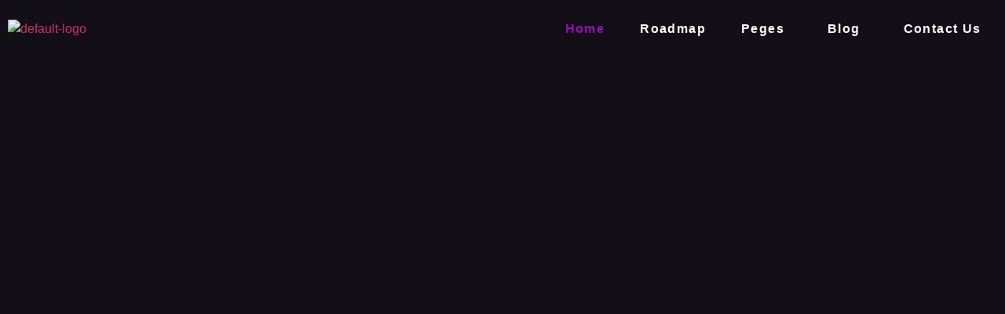

--- FILE ---
content_type: text/html; charset=UTF-8
request_url: https://freevetis.com/ambism/
body_size: 45881
content:
<!DOCTYPE html>
<html lang="en-US">
<head>
	<meta charset="UTF-8" />
	<meta name="viewport" content="width=device-width, initial-scale=1" />
	<link rel="profile" href="http://gmpg.org/xfn/11" />
	<link rel="pingback" href="https://freevetis.com/ambism/xmlrpc.php" />
	<title>Ambism &#8211; Just another Freevetis Sites site</title>
<meta name='robots' content='max-image-preview:large' />
	<style>img:is([sizes="auto" i], [sizes^="auto," i]) { contain-intrinsic-size: 3000px 1500px }</style>
	<link rel="alternate" type="application/rss+xml" title="Ambism &raquo; Feed" href="https://freevetis.com/ambism/feed/" />
<link rel="alternate" type="application/rss+xml" title="Ambism &raquo; Comments Feed" href="https://freevetis.com/ambism/comments/feed/" />
<script>
window._wpemojiSettings = {"baseUrl":"https:\/\/s.w.org\/images\/core\/emoji\/16.0.1\/72x72\/","ext":".png","svgUrl":"https:\/\/s.w.org\/images\/core\/emoji\/16.0.1\/svg\/","svgExt":".svg","source":{"concatemoji":"https:\/\/freevetis.com\/ambism\/wp-includes\/js\/wp-emoji-release.min.js?ver=9c4c014815b5ec2ab50d094c2ab5162b"}};
/*! This file is auto-generated */
!function(s,n){var o,i,e;function c(e){try{var t={supportTests:e,timestamp:(new Date).valueOf()};sessionStorage.setItem(o,JSON.stringify(t))}catch(e){}}function p(e,t,n){e.clearRect(0,0,e.canvas.width,e.canvas.height),e.fillText(t,0,0);var t=new Uint32Array(e.getImageData(0,0,e.canvas.width,e.canvas.height).data),a=(e.clearRect(0,0,e.canvas.width,e.canvas.height),e.fillText(n,0,0),new Uint32Array(e.getImageData(0,0,e.canvas.width,e.canvas.height).data));return t.every(function(e,t){return e===a[t]})}function u(e,t){e.clearRect(0,0,e.canvas.width,e.canvas.height),e.fillText(t,0,0);for(var n=e.getImageData(16,16,1,1),a=0;a<n.data.length;a++)if(0!==n.data[a])return!1;return!0}function f(e,t,n,a){switch(t){case"flag":return n(e,"\ud83c\udff3\ufe0f\u200d\u26a7\ufe0f","\ud83c\udff3\ufe0f\u200b\u26a7\ufe0f")?!1:!n(e,"\ud83c\udde8\ud83c\uddf6","\ud83c\udde8\u200b\ud83c\uddf6")&&!n(e,"\ud83c\udff4\udb40\udc67\udb40\udc62\udb40\udc65\udb40\udc6e\udb40\udc67\udb40\udc7f","\ud83c\udff4\u200b\udb40\udc67\u200b\udb40\udc62\u200b\udb40\udc65\u200b\udb40\udc6e\u200b\udb40\udc67\u200b\udb40\udc7f");case"emoji":return!a(e,"\ud83e\udedf")}return!1}function g(e,t,n,a){var r="undefined"!=typeof WorkerGlobalScope&&self instanceof WorkerGlobalScope?new OffscreenCanvas(300,150):s.createElement("canvas"),o=r.getContext("2d",{willReadFrequently:!0}),i=(o.textBaseline="top",o.font="600 32px Arial",{});return e.forEach(function(e){i[e]=t(o,e,n,a)}),i}function t(e){var t=s.createElement("script");t.src=e,t.defer=!0,s.head.appendChild(t)}"undefined"!=typeof Promise&&(o="wpEmojiSettingsSupports",i=["flag","emoji"],n.supports={everything:!0,everythingExceptFlag:!0},e=new Promise(function(e){s.addEventListener("DOMContentLoaded",e,{once:!0})}),new Promise(function(t){var n=function(){try{var e=JSON.parse(sessionStorage.getItem(o));if("object"==typeof e&&"number"==typeof e.timestamp&&(new Date).valueOf()<e.timestamp+604800&&"object"==typeof e.supportTests)return e.supportTests}catch(e){}return null}();if(!n){if("undefined"!=typeof Worker&&"undefined"!=typeof OffscreenCanvas&&"undefined"!=typeof URL&&URL.createObjectURL&&"undefined"!=typeof Blob)try{var e="postMessage("+g.toString()+"("+[JSON.stringify(i),f.toString(),p.toString(),u.toString()].join(",")+"));",a=new Blob([e],{type:"text/javascript"}),r=new Worker(URL.createObjectURL(a),{name:"wpTestEmojiSupports"});return void(r.onmessage=function(e){c(n=e.data),r.terminate(),t(n)})}catch(e){}c(n=g(i,f,p,u))}t(n)}).then(function(e){for(var t in e)n.supports[t]=e[t],n.supports.everything=n.supports.everything&&n.supports[t],"flag"!==t&&(n.supports.everythingExceptFlag=n.supports.everythingExceptFlag&&n.supports[t]);n.supports.everythingExceptFlag=n.supports.everythingExceptFlag&&!n.supports.flag,n.DOMReady=!1,n.readyCallback=function(){n.DOMReady=!0}}).then(function(){return e}).then(function(){var e;n.supports.everything||(n.readyCallback(),(e=n.source||{}).concatemoji?t(e.concatemoji):e.wpemoji&&e.twemoji&&(t(e.twemoji),t(e.wpemoji)))}))}((window,document),window._wpemojiSettings);
</script>
<link rel='stylesheet' id='hfe-widgets-style-css' href='https://freevetis.com/ambism/wp-content/plugins/header-footer-elementor/inc/widgets-css/frontend.css?ver=2.4.9' media='all' />
<link rel='stylesheet' id='jkit-elements-main-css' href='https://freevetis.com/ambism/wp-content/plugins/jeg-elementor-kit/assets/css/elements/main.css?ver=2.6.14' media='all' />
<style id='wp-emoji-styles-inline-css'>

	img.wp-smiley, img.emoji {
		display: inline !important;
		border: none !important;
		box-shadow: none !important;
		height: 1em !important;
		width: 1em !important;
		margin: 0 0.07em !important;
		vertical-align: -0.1em !important;
		background: none !important;
		padding: 0 !important;
	}
</style>
<style id='global-styles-inline-css'>
:root{--wp--preset--aspect-ratio--square: 1;--wp--preset--aspect-ratio--4-3: 4/3;--wp--preset--aspect-ratio--3-4: 3/4;--wp--preset--aspect-ratio--3-2: 3/2;--wp--preset--aspect-ratio--2-3: 2/3;--wp--preset--aspect-ratio--16-9: 16/9;--wp--preset--aspect-ratio--9-16: 9/16;--wp--preset--color--black: #000000;--wp--preset--color--cyan-bluish-gray: #abb8c3;--wp--preset--color--white: #ffffff;--wp--preset--color--pale-pink: #f78da7;--wp--preset--color--vivid-red: #cf2e2e;--wp--preset--color--luminous-vivid-orange: #ff6900;--wp--preset--color--luminous-vivid-amber: #fcb900;--wp--preset--color--light-green-cyan: #7bdcb5;--wp--preset--color--vivid-green-cyan: #00d084;--wp--preset--color--pale-cyan-blue: #8ed1fc;--wp--preset--color--vivid-cyan-blue: #0693e3;--wp--preset--color--vivid-purple: #9b51e0;--wp--preset--gradient--vivid-cyan-blue-to-vivid-purple: linear-gradient(135deg,rgba(6,147,227,1) 0%,rgb(155,81,224) 100%);--wp--preset--gradient--light-green-cyan-to-vivid-green-cyan: linear-gradient(135deg,rgb(122,220,180) 0%,rgb(0,208,130) 100%);--wp--preset--gradient--luminous-vivid-amber-to-luminous-vivid-orange: linear-gradient(135deg,rgba(252,185,0,1) 0%,rgba(255,105,0,1) 100%);--wp--preset--gradient--luminous-vivid-orange-to-vivid-red: linear-gradient(135deg,rgba(255,105,0,1) 0%,rgb(207,46,46) 100%);--wp--preset--gradient--very-light-gray-to-cyan-bluish-gray: linear-gradient(135deg,rgb(238,238,238) 0%,rgb(169,184,195) 100%);--wp--preset--gradient--cool-to-warm-spectrum: linear-gradient(135deg,rgb(74,234,220) 0%,rgb(151,120,209) 20%,rgb(207,42,186) 40%,rgb(238,44,130) 60%,rgb(251,105,98) 80%,rgb(254,248,76) 100%);--wp--preset--gradient--blush-light-purple: linear-gradient(135deg,rgb(255,206,236) 0%,rgb(152,150,240) 100%);--wp--preset--gradient--blush-bordeaux: linear-gradient(135deg,rgb(254,205,165) 0%,rgb(254,45,45) 50%,rgb(107,0,62) 100%);--wp--preset--gradient--luminous-dusk: linear-gradient(135deg,rgb(255,203,112) 0%,rgb(199,81,192) 50%,rgb(65,88,208) 100%);--wp--preset--gradient--pale-ocean: linear-gradient(135deg,rgb(255,245,203) 0%,rgb(182,227,212) 50%,rgb(51,167,181) 100%);--wp--preset--gradient--electric-grass: linear-gradient(135deg,rgb(202,248,128) 0%,rgb(113,206,126) 100%);--wp--preset--gradient--midnight: linear-gradient(135deg,rgb(2,3,129) 0%,rgb(40,116,252) 100%);--wp--preset--font-size--small: 13px;--wp--preset--font-size--medium: 20px;--wp--preset--font-size--large: 36px;--wp--preset--font-size--x-large: 42px;--wp--preset--spacing--20: 0.44rem;--wp--preset--spacing--30: 0.67rem;--wp--preset--spacing--40: 1rem;--wp--preset--spacing--50: 1.5rem;--wp--preset--spacing--60: 2.25rem;--wp--preset--spacing--70: 3.38rem;--wp--preset--spacing--80: 5.06rem;--wp--preset--shadow--natural: 6px 6px 9px rgba(0, 0, 0, 0.2);--wp--preset--shadow--deep: 12px 12px 50px rgba(0, 0, 0, 0.4);--wp--preset--shadow--sharp: 6px 6px 0px rgba(0, 0, 0, 0.2);--wp--preset--shadow--outlined: 6px 6px 0px -3px rgba(255, 255, 255, 1), 6px 6px rgba(0, 0, 0, 1);--wp--preset--shadow--crisp: 6px 6px 0px rgba(0, 0, 0, 1);}:root { --wp--style--global--content-size: 800px;--wp--style--global--wide-size: 1200px; }:where(body) { margin: 0; }.wp-site-blocks > .alignleft { float: left; margin-right: 2em; }.wp-site-blocks > .alignright { float: right; margin-left: 2em; }.wp-site-blocks > .aligncenter { justify-content: center; margin-left: auto; margin-right: auto; }:where(.wp-site-blocks) > * { margin-block-start: 24px; margin-block-end: 0; }:where(.wp-site-blocks) > :first-child { margin-block-start: 0; }:where(.wp-site-blocks) > :last-child { margin-block-end: 0; }:root { --wp--style--block-gap: 24px; }:root :where(.is-layout-flow) > :first-child{margin-block-start: 0;}:root :where(.is-layout-flow) > :last-child{margin-block-end: 0;}:root :where(.is-layout-flow) > *{margin-block-start: 24px;margin-block-end: 0;}:root :where(.is-layout-constrained) > :first-child{margin-block-start: 0;}:root :where(.is-layout-constrained) > :last-child{margin-block-end: 0;}:root :where(.is-layout-constrained) > *{margin-block-start: 24px;margin-block-end: 0;}:root :where(.is-layout-flex){gap: 24px;}:root :where(.is-layout-grid){gap: 24px;}.is-layout-flow > .alignleft{float: left;margin-inline-start: 0;margin-inline-end: 2em;}.is-layout-flow > .alignright{float: right;margin-inline-start: 2em;margin-inline-end: 0;}.is-layout-flow > .aligncenter{margin-left: auto !important;margin-right: auto !important;}.is-layout-constrained > .alignleft{float: left;margin-inline-start: 0;margin-inline-end: 2em;}.is-layout-constrained > .alignright{float: right;margin-inline-start: 2em;margin-inline-end: 0;}.is-layout-constrained > .aligncenter{margin-left: auto !important;margin-right: auto !important;}.is-layout-constrained > :where(:not(.alignleft):not(.alignright):not(.alignfull)){max-width: var(--wp--style--global--content-size);margin-left: auto !important;margin-right: auto !important;}.is-layout-constrained > .alignwide{max-width: var(--wp--style--global--wide-size);}body .is-layout-flex{display: flex;}.is-layout-flex{flex-wrap: wrap;align-items: center;}.is-layout-flex > :is(*, div){margin: 0;}body .is-layout-grid{display: grid;}.is-layout-grid > :is(*, div){margin: 0;}body{padding-top: 0px;padding-right: 0px;padding-bottom: 0px;padding-left: 0px;}a:where(:not(.wp-element-button)){text-decoration: underline;}:root :where(.wp-element-button, .wp-block-button__link){background-color: #32373c;border-width: 0;color: #fff;font-family: inherit;font-size: inherit;line-height: inherit;padding: calc(0.667em + 2px) calc(1.333em + 2px);text-decoration: none;}.has-black-color{color: var(--wp--preset--color--black) !important;}.has-cyan-bluish-gray-color{color: var(--wp--preset--color--cyan-bluish-gray) !important;}.has-white-color{color: var(--wp--preset--color--white) !important;}.has-pale-pink-color{color: var(--wp--preset--color--pale-pink) !important;}.has-vivid-red-color{color: var(--wp--preset--color--vivid-red) !important;}.has-luminous-vivid-orange-color{color: var(--wp--preset--color--luminous-vivid-orange) !important;}.has-luminous-vivid-amber-color{color: var(--wp--preset--color--luminous-vivid-amber) !important;}.has-light-green-cyan-color{color: var(--wp--preset--color--light-green-cyan) !important;}.has-vivid-green-cyan-color{color: var(--wp--preset--color--vivid-green-cyan) !important;}.has-pale-cyan-blue-color{color: var(--wp--preset--color--pale-cyan-blue) !important;}.has-vivid-cyan-blue-color{color: var(--wp--preset--color--vivid-cyan-blue) !important;}.has-vivid-purple-color{color: var(--wp--preset--color--vivid-purple) !important;}.has-black-background-color{background-color: var(--wp--preset--color--black) !important;}.has-cyan-bluish-gray-background-color{background-color: var(--wp--preset--color--cyan-bluish-gray) !important;}.has-white-background-color{background-color: var(--wp--preset--color--white) !important;}.has-pale-pink-background-color{background-color: var(--wp--preset--color--pale-pink) !important;}.has-vivid-red-background-color{background-color: var(--wp--preset--color--vivid-red) !important;}.has-luminous-vivid-orange-background-color{background-color: var(--wp--preset--color--luminous-vivid-orange) !important;}.has-luminous-vivid-amber-background-color{background-color: var(--wp--preset--color--luminous-vivid-amber) !important;}.has-light-green-cyan-background-color{background-color: var(--wp--preset--color--light-green-cyan) !important;}.has-vivid-green-cyan-background-color{background-color: var(--wp--preset--color--vivid-green-cyan) !important;}.has-pale-cyan-blue-background-color{background-color: var(--wp--preset--color--pale-cyan-blue) !important;}.has-vivid-cyan-blue-background-color{background-color: var(--wp--preset--color--vivid-cyan-blue) !important;}.has-vivid-purple-background-color{background-color: var(--wp--preset--color--vivid-purple) !important;}.has-black-border-color{border-color: var(--wp--preset--color--black) !important;}.has-cyan-bluish-gray-border-color{border-color: var(--wp--preset--color--cyan-bluish-gray) !important;}.has-white-border-color{border-color: var(--wp--preset--color--white) !important;}.has-pale-pink-border-color{border-color: var(--wp--preset--color--pale-pink) !important;}.has-vivid-red-border-color{border-color: var(--wp--preset--color--vivid-red) !important;}.has-luminous-vivid-orange-border-color{border-color: var(--wp--preset--color--luminous-vivid-orange) !important;}.has-luminous-vivid-amber-border-color{border-color: var(--wp--preset--color--luminous-vivid-amber) !important;}.has-light-green-cyan-border-color{border-color: var(--wp--preset--color--light-green-cyan) !important;}.has-vivid-green-cyan-border-color{border-color: var(--wp--preset--color--vivid-green-cyan) !important;}.has-pale-cyan-blue-border-color{border-color: var(--wp--preset--color--pale-cyan-blue) !important;}.has-vivid-cyan-blue-border-color{border-color: var(--wp--preset--color--vivid-cyan-blue) !important;}.has-vivid-purple-border-color{border-color: var(--wp--preset--color--vivid-purple) !important;}.has-vivid-cyan-blue-to-vivid-purple-gradient-background{background: var(--wp--preset--gradient--vivid-cyan-blue-to-vivid-purple) !important;}.has-light-green-cyan-to-vivid-green-cyan-gradient-background{background: var(--wp--preset--gradient--light-green-cyan-to-vivid-green-cyan) !important;}.has-luminous-vivid-amber-to-luminous-vivid-orange-gradient-background{background: var(--wp--preset--gradient--luminous-vivid-amber-to-luminous-vivid-orange) !important;}.has-luminous-vivid-orange-to-vivid-red-gradient-background{background: var(--wp--preset--gradient--luminous-vivid-orange-to-vivid-red) !important;}.has-very-light-gray-to-cyan-bluish-gray-gradient-background{background: var(--wp--preset--gradient--very-light-gray-to-cyan-bluish-gray) !important;}.has-cool-to-warm-spectrum-gradient-background{background: var(--wp--preset--gradient--cool-to-warm-spectrum) !important;}.has-blush-light-purple-gradient-background{background: var(--wp--preset--gradient--blush-light-purple) !important;}.has-blush-bordeaux-gradient-background{background: var(--wp--preset--gradient--blush-bordeaux) !important;}.has-luminous-dusk-gradient-background{background: var(--wp--preset--gradient--luminous-dusk) !important;}.has-pale-ocean-gradient-background{background: var(--wp--preset--gradient--pale-ocean) !important;}.has-electric-grass-gradient-background{background: var(--wp--preset--gradient--electric-grass) !important;}.has-midnight-gradient-background{background: var(--wp--preset--gradient--midnight) !important;}.has-small-font-size{font-size: var(--wp--preset--font-size--small) !important;}.has-medium-font-size{font-size: var(--wp--preset--font-size--medium) !important;}.has-large-font-size{font-size: var(--wp--preset--font-size--large) !important;}.has-x-large-font-size{font-size: var(--wp--preset--font-size--x-large) !important;}
:root :where(.wp-block-pullquote){font-size: 1.5em;line-height: 1.6;}
</style>
<link rel='stylesheet' id='contact-form-7-css' href='https://freevetis.com/ambism/wp-content/plugins/contact-form-7/includes/css/styles.css?ver=6.1.1' media='all' />
<link rel='stylesheet' id='niche-frame-css' href='https://freevetis.com/ambism/wp-content/plugins/events-addon-for-elementor/assets/css/niche-frame.css?ver=1.0' media='all' />
<link rel='stylesheet' id='font-awesome-css' href='https://freevetis.com/ambism/wp-content/plugins/elementor/assets/lib/font-awesome/css/font-awesome.min.css?ver=4.7.0' media='all' />
<link rel='stylesheet' id='animate-css' href='https://freevetis.com/ambism/wp-content/plugins/events-addon-for-elementor/assets/css/animate.min.css?ver=3.7.2' media='all' />
<link rel='stylesheet' id='themify-icons-css' href='https://freevetis.com/ambism/wp-content/plugins/events-addon-for-elementor/assets/css/themify-icons.min.css?ver=1.0.0' media='all' />
<link rel='stylesheet' id='linea-css' href='https://freevetis.com/ambism/wp-content/plugins/events-addon-for-elementor/assets/css/linea.min.css?ver=1.0.0' media='all' />
<link rel='stylesheet' id='magnific-popup-css' href='https://freevetis.com/ambism/wp-content/plugins/events-addon-for-elementor/assets/css/magnific-popup.min.css?ver=1.0' media='all' />
<link rel='stylesheet' id='owl-carousel-css' href='https://freevetis.com/ambism/wp-content/plugins/events-addon-for-elementor/assets/css/owl.carousel.min.css?ver=2.3.4' media='all' />
<link rel='stylesheet' id='juxtapose-css' href='https://freevetis.com/ambism/wp-content/plugins/events-addon-for-elementor/assets/css/juxtapose.css?ver=1.0' media='all' />
<link rel='stylesheet' id='naevents-styles-css' href='https://freevetis.com/ambism/wp-content/plugins/events-addon-for-elementor/assets/css/styles.css?ver=1.8.2' media='all' />
<link rel='stylesheet' id='naevents-responsive-css' href='https://freevetis.com/ambism/wp-content/plugins/events-addon-for-elementor/assets/css/responsive.css?ver=1.8.2' media='all' />
<link rel='stylesheet' id='template-kit-export-css' href='https://freevetis.com/ambism/wp-content/plugins/template-kit-export/assets/public/template-kit-export-public.css?ver=1.0.23' media='all' />
<link rel='stylesheet' id='hfe-style-css' href='https://freevetis.com/ambism/wp-content/plugins/header-footer-elementor/assets/css/header-footer-elementor.css?ver=2.4.9' media='all' />
<link rel='stylesheet' id='elementor-icons-css' href='https://freevetis.com/ambism/wp-content/plugins/elementor/assets/lib/eicons/css/elementor-icons.min.css?ver=5.43.0' media='all' />
<link rel='stylesheet' id='elementor-frontend-css' href='https://freevetis.com/ambism/wp-content/plugins/elementor/assets/css/frontend.min.css?ver=3.31.3' media='all' />
<style id='elementor-frontend-inline-css'>
@-webkit-keyframes ha_fadeIn{0%{opacity:0}to{opacity:1}}@keyframes ha_fadeIn{0%{opacity:0}to{opacity:1}}@-webkit-keyframes ha_zoomIn{0%{opacity:0;-webkit-transform:scale3d(.3,.3,.3);transform:scale3d(.3,.3,.3)}50%{opacity:1}}@keyframes ha_zoomIn{0%{opacity:0;-webkit-transform:scale3d(.3,.3,.3);transform:scale3d(.3,.3,.3)}50%{opacity:1}}@-webkit-keyframes ha_rollIn{0%{opacity:0;-webkit-transform:translate3d(-100%,0,0) rotate3d(0,0,1,-120deg);transform:translate3d(-100%,0,0) rotate3d(0,0,1,-120deg)}to{opacity:1}}@keyframes ha_rollIn{0%{opacity:0;-webkit-transform:translate3d(-100%,0,0) rotate3d(0,0,1,-120deg);transform:translate3d(-100%,0,0) rotate3d(0,0,1,-120deg)}to{opacity:1}}@-webkit-keyframes ha_bounce{0%,20%,53%,to{-webkit-animation-timing-function:cubic-bezier(.215,.61,.355,1);animation-timing-function:cubic-bezier(.215,.61,.355,1)}40%,43%{-webkit-transform:translate3d(0,-30px,0) scaleY(1.1);transform:translate3d(0,-30px,0) scaleY(1.1);-webkit-animation-timing-function:cubic-bezier(.755,.05,.855,.06);animation-timing-function:cubic-bezier(.755,.05,.855,.06)}70%{-webkit-transform:translate3d(0,-15px,0) scaleY(1.05);transform:translate3d(0,-15px,0) scaleY(1.05);-webkit-animation-timing-function:cubic-bezier(.755,.05,.855,.06);animation-timing-function:cubic-bezier(.755,.05,.855,.06)}80%{-webkit-transition-timing-function:cubic-bezier(.215,.61,.355,1);transition-timing-function:cubic-bezier(.215,.61,.355,1);-webkit-transform:translate3d(0,0,0) scaleY(.95);transform:translate3d(0,0,0) scaleY(.95)}90%{-webkit-transform:translate3d(0,-4px,0) scaleY(1.02);transform:translate3d(0,-4px,0) scaleY(1.02)}}@keyframes ha_bounce{0%,20%,53%,to{-webkit-animation-timing-function:cubic-bezier(.215,.61,.355,1);animation-timing-function:cubic-bezier(.215,.61,.355,1)}40%,43%{-webkit-transform:translate3d(0,-30px,0) scaleY(1.1);transform:translate3d(0,-30px,0) scaleY(1.1);-webkit-animation-timing-function:cubic-bezier(.755,.05,.855,.06);animation-timing-function:cubic-bezier(.755,.05,.855,.06)}70%{-webkit-transform:translate3d(0,-15px,0) scaleY(1.05);transform:translate3d(0,-15px,0) scaleY(1.05);-webkit-animation-timing-function:cubic-bezier(.755,.05,.855,.06);animation-timing-function:cubic-bezier(.755,.05,.855,.06)}80%{-webkit-transition-timing-function:cubic-bezier(.215,.61,.355,1);transition-timing-function:cubic-bezier(.215,.61,.355,1);-webkit-transform:translate3d(0,0,0) scaleY(.95);transform:translate3d(0,0,0) scaleY(.95)}90%{-webkit-transform:translate3d(0,-4px,0) scaleY(1.02);transform:translate3d(0,-4px,0) scaleY(1.02)}}@-webkit-keyframes ha_bounceIn{0%,20%,40%,60%,80%,to{-webkit-animation-timing-function:cubic-bezier(.215,.61,.355,1);animation-timing-function:cubic-bezier(.215,.61,.355,1)}0%{opacity:0;-webkit-transform:scale3d(.3,.3,.3);transform:scale3d(.3,.3,.3)}20%{-webkit-transform:scale3d(1.1,1.1,1.1);transform:scale3d(1.1,1.1,1.1)}40%{-webkit-transform:scale3d(.9,.9,.9);transform:scale3d(.9,.9,.9)}60%{opacity:1;-webkit-transform:scale3d(1.03,1.03,1.03);transform:scale3d(1.03,1.03,1.03)}80%{-webkit-transform:scale3d(.97,.97,.97);transform:scale3d(.97,.97,.97)}to{opacity:1}}@keyframes ha_bounceIn{0%,20%,40%,60%,80%,to{-webkit-animation-timing-function:cubic-bezier(.215,.61,.355,1);animation-timing-function:cubic-bezier(.215,.61,.355,1)}0%{opacity:0;-webkit-transform:scale3d(.3,.3,.3);transform:scale3d(.3,.3,.3)}20%{-webkit-transform:scale3d(1.1,1.1,1.1);transform:scale3d(1.1,1.1,1.1)}40%{-webkit-transform:scale3d(.9,.9,.9);transform:scale3d(.9,.9,.9)}60%{opacity:1;-webkit-transform:scale3d(1.03,1.03,1.03);transform:scale3d(1.03,1.03,1.03)}80%{-webkit-transform:scale3d(.97,.97,.97);transform:scale3d(.97,.97,.97)}to{opacity:1}}@-webkit-keyframes ha_flipInX{0%{opacity:0;-webkit-transform:perspective(400px) rotate3d(1,0,0,90deg);transform:perspective(400px) rotate3d(1,0,0,90deg);-webkit-animation-timing-function:ease-in;animation-timing-function:ease-in}40%{-webkit-transform:perspective(400px) rotate3d(1,0,0,-20deg);transform:perspective(400px) rotate3d(1,0,0,-20deg);-webkit-animation-timing-function:ease-in;animation-timing-function:ease-in}60%{opacity:1;-webkit-transform:perspective(400px) rotate3d(1,0,0,10deg);transform:perspective(400px) rotate3d(1,0,0,10deg)}80%{-webkit-transform:perspective(400px) rotate3d(1,0,0,-5deg);transform:perspective(400px) rotate3d(1,0,0,-5deg)}}@keyframes ha_flipInX{0%{opacity:0;-webkit-transform:perspective(400px) rotate3d(1,0,0,90deg);transform:perspective(400px) rotate3d(1,0,0,90deg);-webkit-animation-timing-function:ease-in;animation-timing-function:ease-in}40%{-webkit-transform:perspective(400px) rotate3d(1,0,0,-20deg);transform:perspective(400px) rotate3d(1,0,0,-20deg);-webkit-animation-timing-function:ease-in;animation-timing-function:ease-in}60%{opacity:1;-webkit-transform:perspective(400px) rotate3d(1,0,0,10deg);transform:perspective(400px) rotate3d(1,0,0,10deg)}80%{-webkit-transform:perspective(400px) rotate3d(1,0,0,-5deg);transform:perspective(400px) rotate3d(1,0,0,-5deg)}}@-webkit-keyframes ha_flipInY{0%{opacity:0;-webkit-transform:perspective(400px) rotate3d(0,1,0,90deg);transform:perspective(400px) rotate3d(0,1,0,90deg);-webkit-animation-timing-function:ease-in;animation-timing-function:ease-in}40%{-webkit-transform:perspective(400px) rotate3d(0,1,0,-20deg);transform:perspective(400px) rotate3d(0,1,0,-20deg);-webkit-animation-timing-function:ease-in;animation-timing-function:ease-in}60%{opacity:1;-webkit-transform:perspective(400px) rotate3d(0,1,0,10deg);transform:perspective(400px) rotate3d(0,1,0,10deg)}80%{-webkit-transform:perspective(400px) rotate3d(0,1,0,-5deg);transform:perspective(400px) rotate3d(0,1,0,-5deg)}}@keyframes ha_flipInY{0%{opacity:0;-webkit-transform:perspective(400px) rotate3d(0,1,0,90deg);transform:perspective(400px) rotate3d(0,1,0,90deg);-webkit-animation-timing-function:ease-in;animation-timing-function:ease-in}40%{-webkit-transform:perspective(400px) rotate3d(0,1,0,-20deg);transform:perspective(400px) rotate3d(0,1,0,-20deg);-webkit-animation-timing-function:ease-in;animation-timing-function:ease-in}60%{opacity:1;-webkit-transform:perspective(400px) rotate3d(0,1,0,10deg);transform:perspective(400px) rotate3d(0,1,0,10deg)}80%{-webkit-transform:perspective(400px) rotate3d(0,1,0,-5deg);transform:perspective(400px) rotate3d(0,1,0,-5deg)}}@-webkit-keyframes ha_swing{20%{-webkit-transform:rotate3d(0,0,1,15deg);transform:rotate3d(0,0,1,15deg)}40%{-webkit-transform:rotate3d(0,0,1,-10deg);transform:rotate3d(0,0,1,-10deg)}60%{-webkit-transform:rotate3d(0,0,1,5deg);transform:rotate3d(0,0,1,5deg)}80%{-webkit-transform:rotate3d(0,0,1,-5deg);transform:rotate3d(0,0,1,-5deg)}}@keyframes ha_swing{20%{-webkit-transform:rotate3d(0,0,1,15deg);transform:rotate3d(0,0,1,15deg)}40%{-webkit-transform:rotate3d(0,0,1,-10deg);transform:rotate3d(0,0,1,-10deg)}60%{-webkit-transform:rotate3d(0,0,1,5deg);transform:rotate3d(0,0,1,5deg)}80%{-webkit-transform:rotate3d(0,0,1,-5deg);transform:rotate3d(0,0,1,-5deg)}}@-webkit-keyframes ha_slideInDown{0%{visibility:visible;-webkit-transform:translate3d(0,-100%,0);transform:translate3d(0,-100%,0)}}@keyframes ha_slideInDown{0%{visibility:visible;-webkit-transform:translate3d(0,-100%,0);transform:translate3d(0,-100%,0)}}@-webkit-keyframes ha_slideInUp{0%{visibility:visible;-webkit-transform:translate3d(0,100%,0);transform:translate3d(0,100%,0)}}@keyframes ha_slideInUp{0%{visibility:visible;-webkit-transform:translate3d(0,100%,0);transform:translate3d(0,100%,0)}}@-webkit-keyframes ha_slideInLeft{0%{visibility:visible;-webkit-transform:translate3d(-100%,0,0);transform:translate3d(-100%,0,0)}}@keyframes ha_slideInLeft{0%{visibility:visible;-webkit-transform:translate3d(-100%,0,0);transform:translate3d(-100%,0,0)}}@-webkit-keyframes ha_slideInRight{0%{visibility:visible;-webkit-transform:translate3d(100%,0,0);transform:translate3d(100%,0,0)}}@keyframes ha_slideInRight{0%{visibility:visible;-webkit-transform:translate3d(100%,0,0);transform:translate3d(100%,0,0)}}.ha_fadeIn{-webkit-animation-name:ha_fadeIn;animation-name:ha_fadeIn}.ha_zoomIn{-webkit-animation-name:ha_zoomIn;animation-name:ha_zoomIn}.ha_rollIn{-webkit-animation-name:ha_rollIn;animation-name:ha_rollIn}.ha_bounce{-webkit-transform-origin:center bottom;-ms-transform-origin:center bottom;transform-origin:center bottom;-webkit-animation-name:ha_bounce;animation-name:ha_bounce}.ha_bounceIn{-webkit-animation-name:ha_bounceIn;animation-name:ha_bounceIn;-webkit-animation-duration:.75s;-webkit-animation-duration:calc(var(--animate-duration)*.75);animation-duration:.75s;animation-duration:calc(var(--animate-duration)*.75)}.ha_flipInX,.ha_flipInY{-webkit-animation-name:ha_flipInX;animation-name:ha_flipInX;-webkit-backface-visibility:visible!important;backface-visibility:visible!important}.ha_flipInY{-webkit-animation-name:ha_flipInY;animation-name:ha_flipInY}.ha_swing{-webkit-transform-origin:top center;-ms-transform-origin:top center;transform-origin:top center;-webkit-animation-name:ha_swing;animation-name:ha_swing}.ha_slideInDown{-webkit-animation-name:ha_slideInDown;animation-name:ha_slideInDown}.ha_slideInUp{-webkit-animation-name:ha_slideInUp;animation-name:ha_slideInUp}.ha_slideInLeft{-webkit-animation-name:ha_slideInLeft;animation-name:ha_slideInLeft}.ha_slideInRight{-webkit-animation-name:ha_slideInRight;animation-name:ha_slideInRight}.ha-css-transform-yes{-webkit-transition-duration:var(--ha-tfx-transition-duration, .2s);transition-duration:var(--ha-tfx-transition-duration, .2s);-webkit-transition-property:-webkit-transform;transition-property:transform;transition-property:transform,-webkit-transform;-webkit-transform:translate(var(--ha-tfx-translate-x, 0),var(--ha-tfx-translate-y, 0)) scale(var(--ha-tfx-scale-x, 1),var(--ha-tfx-scale-y, 1)) skew(var(--ha-tfx-skew-x, 0),var(--ha-tfx-skew-y, 0)) rotateX(var(--ha-tfx-rotate-x, 0)) rotateY(var(--ha-tfx-rotate-y, 0)) rotateZ(var(--ha-tfx-rotate-z, 0));transform:translate(var(--ha-tfx-translate-x, 0),var(--ha-tfx-translate-y, 0)) scale(var(--ha-tfx-scale-x, 1),var(--ha-tfx-scale-y, 1)) skew(var(--ha-tfx-skew-x, 0),var(--ha-tfx-skew-y, 0)) rotateX(var(--ha-tfx-rotate-x, 0)) rotateY(var(--ha-tfx-rotate-y, 0)) rotateZ(var(--ha-tfx-rotate-z, 0))}.ha-css-transform-yes:hover{-webkit-transform:translate(var(--ha-tfx-translate-x-hover, var(--ha-tfx-translate-x, 0)),var(--ha-tfx-translate-y-hover, var(--ha-tfx-translate-y, 0))) scale(var(--ha-tfx-scale-x-hover, var(--ha-tfx-scale-x, 1)),var(--ha-tfx-scale-y-hover, var(--ha-tfx-scale-y, 1))) skew(var(--ha-tfx-skew-x-hover, var(--ha-tfx-skew-x, 0)),var(--ha-tfx-skew-y-hover, var(--ha-tfx-skew-y, 0))) rotateX(var(--ha-tfx-rotate-x-hover, var(--ha-tfx-rotate-x, 0))) rotateY(var(--ha-tfx-rotate-y-hover, var(--ha-tfx-rotate-y, 0))) rotateZ(var(--ha-tfx-rotate-z-hover, var(--ha-tfx-rotate-z, 0)));transform:translate(var(--ha-tfx-translate-x-hover, var(--ha-tfx-translate-x, 0)),var(--ha-tfx-translate-y-hover, var(--ha-tfx-translate-y, 0))) scale(var(--ha-tfx-scale-x-hover, var(--ha-tfx-scale-x, 1)),var(--ha-tfx-scale-y-hover, var(--ha-tfx-scale-y, 1))) skew(var(--ha-tfx-skew-x-hover, var(--ha-tfx-skew-x, 0)),var(--ha-tfx-skew-y-hover, var(--ha-tfx-skew-y, 0))) rotateX(var(--ha-tfx-rotate-x-hover, var(--ha-tfx-rotate-x, 0))) rotateY(var(--ha-tfx-rotate-y-hover, var(--ha-tfx-rotate-y, 0))) rotateZ(var(--ha-tfx-rotate-z-hover, var(--ha-tfx-rotate-z, 0)))}.happy-addon>.elementor-widget-container{word-wrap:break-word;overflow-wrap:break-word}.happy-addon>.elementor-widget-container,.happy-addon>.elementor-widget-container *{-webkit-box-sizing:border-box;box-sizing:border-box}.happy-addon:not(:has(.elementor-widget-container)),.happy-addon:not(:has(.elementor-widget-container)) *{-webkit-box-sizing:border-box;box-sizing:border-box;word-wrap:break-word;overflow-wrap:break-word}.happy-addon p:empty{display:none}.happy-addon .elementor-inline-editing{min-height:auto!important}.happy-addon-pro img{max-width:100%;height:auto;-o-object-fit:cover;object-fit:cover}.ha-screen-reader-text{position:absolute;overflow:hidden;clip:rect(1px,1px,1px,1px);margin:-1px;padding:0;width:1px;height:1px;border:0;word-wrap:normal!important;-webkit-clip-path:inset(50%);clip-path:inset(50%)}.ha-has-bg-overlay>.elementor-widget-container{position:relative;z-index:1}.ha-has-bg-overlay>.elementor-widget-container:before{position:absolute;top:0;left:0;z-index:-1;width:100%;height:100%;content:""}.ha-has-bg-overlay:not(:has(.elementor-widget-container)){position:relative;z-index:1}.ha-has-bg-overlay:not(:has(.elementor-widget-container)):before{position:absolute;top:0;left:0;z-index:-1;width:100%;height:100%;content:""}.ha-popup--is-enabled .ha-js-popup,.ha-popup--is-enabled .ha-js-popup img{cursor:-webkit-zoom-in!important;cursor:zoom-in!important}.mfp-wrap .mfp-arrow,.mfp-wrap .mfp-close{background-color:transparent}.mfp-wrap .mfp-arrow:focus,.mfp-wrap .mfp-close:focus{outline-width:thin}.ha-advanced-tooltip-enable{position:relative;cursor:pointer;--ha-tooltip-arrow-color:black;--ha-tooltip-arrow-distance:0}.ha-advanced-tooltip-enable .ha-advanced-tooltip-content{position:absolute;z-index:999;display:none;padding:5px 0;width:120px;height:auto;border-radius:6px;background-color:#000;color:#fff;text-align:center;opacity:0}.ha-advanced-tooltip-enable .ha-advanced-tooltip-content::after{position:absolute;border-width:5px;border-style:solid;content:""}.ha-advanced-tooltip-enable .ha-advanced-tooltip-content.no-arrow::after{visibility:hidden}.ha-advanced-tooltip-enable .ha-advanced-tooltip-content.show{display:inline-block;opacity:1}.ha-advanced-tooltip-enable.ha-advanced-tooltip-top .ha-advanced-tooltip-content,body[data-elementor-device-mode=tablet] .ha-advanced-tooltip-enable.ha-advanced-tooltip-tablet-top .ha-advanced-tooltip-content{top:unset;right:0;bottom:calc(101% + var(--ha-tooltip-arrow-distance));left:0;margin:0 auto}.ha-advanced-tooltip-enable.ha-advanced-tooltip-top .ha-advanced-tooltip-content::after,body[data-elementor-device-mode=tablet] .ha-advanced-tooltip-enable.ha-advanced-tooltip-tablet-top .ha-advanced-tooltip-content::after{top:100%;right:unset;bottom:unset;left:50%;border-color:var(--ha-tooltip-arrow-color) transparent transparent transparent;-webkit-transform:translateX(-50%);-ms-transform:translateX(-50%);transform:translateX(-50%)}.ha-advanced-tooltip-enable.ha-advanced-tooltip-bottom .ha-advanced-tooltip-content,body[data-elementor-device-mode=tablet] .ha-advanced-tooltip-enable.ha-advanced-tooltip-tablet-bottom .ha-advanced-tooltip-content{top:calc(101% + var(--ha-tooltip-arrow-distance));right:0;bottom:unset;left:0;margin:0 auto}.ha-advanced-tooltip-enable.ha-advanced-tooltip-bottom .ha-advanced-tooltip-content::after,body[data-elementor-device-mode=tablet] .ha-advanced-tooltip-enable.ha-advanced-tooltip-tablet-bottom .ha-advanced-tooltip-content::after{top:unset;right:unset;bottom:100%;left:50%;border-color:transparent transparent var(--ha-tooltip-arrow-color) transparent;-webkit-transform:translateX(-50%);-ms-transform:translateX(-50%);transform:translateX(-50%)}.ha-advanced-tooltip-enable.ha-advanced-tooltip-left .ha-advanced-tooltip-content,body[data-elementor-device-mode=tablet] .ha-advanced-tooltip-enable.ha-advanced-tooltip-tablet-left .ha-advanced-tooltip-content{top:50%;right:calc(101% + var(--ha-tooltip-arrow-distance));bottom:unset;left:unset;-webkit-transform:translateY(-50%);-ms-transform:translateY(-50%);transform:translateY(-50%)}.ha-advanced-tooltip-enable.ha-advanced-tooltip-left .ha-advanced-tooltip-content::after,body[data-elementor-device-mode=tablet] .ha-advanced-tooltip-enable.ha-advanced-tooltip-tablet-left .ha-advanced-tooltip-content::after{top:50%;right:unset;bottom:unset;left:100%;border-color:transparent transparent transparent var(--ha-tooltip-arrow-color);-webkit-transform:translateY(-50%);-ms-transform:translateY(-50%);transform:translateY(-50%)}.ha-advanced-tooltip-enable.ha-advanced-tooltip-right .ha-advanced-tooltip-content,body[data-elementor-device-mode=tablet] .ha-advanced-tooltip-enable.ha-advanced-tooltip-tablet-right .ha-advanced-tooltip-content{top:50%;right:unset;bottom:unset;left:calc(101% + var(--ha-tooltip-arrow-distance));-webkit-transform:translateY(-50%);-ms-transform:translateY(-50%);transform:translateY(-50%)}.ha-advanced-tooltip-enable.ha-advanced-tooltip-right .ha-advanced-tooltip-content::after,body[data-elementor-device-mode=tablet] .ha-advanced-tooltip-enable.ha-advanced-tooltip-tablet-right .ha-advanced-tooltip-content::after{top:50%;right:100%;bottom:unset;left:unset;border-color:transparent var(--ha-tooltip-arrow-color) transparent transparent;-webkit-transform:translateY(-50%);-ms-transform:translateY(-50%);transform:translateY(-50%)}body[data-elementor-device-mode=mobile] .ha-advanced-tooltip-enable.ha-advanced-tooltip-mobile-top .ha-advanced-tooltip-content{top:unset;right:0;bottom:calc(101% + var(--ha-tooltip-arrow-distance));left:0;margin:0 auto}body[data-elementor-device-mode=mobile] .ha-advanced-tooltip-enable.ha-advanced-tooltip-mobile-top .ha-advanced-tooltip-content::after{top:100%;right:unset;bottom:unset;left:50%;border-color:var(--ha-tooltip-arrow-color) transparent transparent transparent;-webkit-transform:translateX(-50%);-ms-transform:translateX(-50%);transform:translateX(-50%)}body[data-elementor-device-mode=mobile] .ha-advanced-tooltip-enable.ha-advanced-tooltip-mobile-bottom .ha-advanced-tooltip-content{top:calc(101% + var(--ha-tooltip-arrow-distance));right:0;bottom:unset;left:0;margin:0 auto}body[data-elementor-device-mode=mobile] .ha-advanced-tooltip-enable.ha-advanced-tooltip-mobile-bottom .ha-advanced-tooltip-content::after{top:unset;right:unset;bottom:100%;left:50%;border-color:transparent transparent var(--ha-tooltip-arrow-color) transparent;-webkit-transform:translateX(-50%);-ms-transform:translateX(-50%);transform:translateX(-50%)}body[data-elementor-device-mode=mobile] .ha-advanced-tooltip-enable.ha-advanced-tooltip-mobile-left .ha-advanced-tooltip-content{top:50%;right:calc(101% + var(--ha-tooltip-arrow-distance));bottom:unset;left:unset;-webkit-transform:translateY(-50%);-ms-transform:translateY(-50%);transform:translateY(-50%)}body[data-elementor-device-mode=mobile] .ha-advanced-tooltip-enable.ha-advanced-tooltip-mobile-left .ha-advanced-tooltip-content::after{top:50%;right:unset;bottom:unset;left:100%;border-color:transparent transparent transparent var(--ha-tooltip-arrow-color);-webkit-transform:translateY(-50%);-ms-transform:translateY(-50%);transform:translateY(-50%)}body[data-elementor-device-mode=mobile] .ha-advanced-tooltip-enable.ha-advanced-tooltip-mobile-right .ha-advanced-tooltip-content{top:50%;right:unset;bottom:unset;left:calc(101% + var(--ha-tooltip-arrow-distance));-webkit-transform:translateY(-50%);-ms-transform:translateY(-50%);transform:translateY(-50%)}body[data-elementor-device-mode=mobile] .ha-advanced-tooltip-enable.ha-advanced-tooltip-mobile-right .ha-advanced-tooltip-content::after{top:50%;right:100%;bottom:unset;left:unset;border-color:transparent var(--ha-tooltip-arrow-color) transparent transparent;-webkit-transform:translateY(-50%);-ms-transform:translateY(-50%);transform:translateY(-50%)}body.elementor-editor-active .happy-addon.ha-gravityforms .gform_wrapper{display:block!important}.ha-scroll-to-top-wrap.ha-scroll-to-top-hide{display:none}.ha-scroll-to-top-wrap.edit-mode,.ha-scroll-to-top-wrap.single-page-off{display:none!important}.ha-scroll-to-top-button{position:fixed;right:15px;bottom:15px;z-index:9999;display:-webkit-box;display:-webkit-flex;display:-ms-flexbox;display:flex;-webkit-box-align:center;-webkit-align-items:center;align-items:center;-ms-flex-align:center;-webkit-box-pack:center;-ms-flex-pack:center;-webkit-justify-content:center;justify-content:center;width:50px;height:50px;border-radius:50px;background-color:#5636d1;color:#fff;text-align:center;opacity:1;cursor:pointer;-webkit-transition:all .3s;transition:all .3s}.ha-scroll-to-top-button i{color:#fff;font-size:16px}.ha-scroll-to-top-button:hover{background-color:#e2498a}
</style>
<link rel='stylesheet' id='elementor-post-4-css' href='https://freevetis.com/ambism/wp-content/uploads/sites/28/elementor/css/post-4.css?ver=1664635711' media='all' />
<link rel='stylesheet' id='font-awesome-5-all-css' href='https://freevetis.com/ambism/wp-content/plugins/elementor/assets/lib/font-awesome/css/all.min.css?ver=3.31.3' media='all' />
<link rel='stylesheet' id='font-awesome-4-shim-css' href='https://freevetis.com/ambism/wp-content/plugins/elementor/assets/lib/font-awesome/css/v4-shims.min.css?ver=3.31.3' media='all' />
<link rel='stylesheet' id='elementor-post-134-css' href='https://freevetis.com/ambism/wp-content/uploads/sites/28/elementor/css/post-134.css?ver=1664635714' media='all' />
<link rel='stylesheet' id='elementor-post-64-css' href='https://freevetis.com/ambism/wp-content/uploads/sites/28/elementor/css/post-64.css?ver=1664635714' media='all' />
<link rel='stylesheet' id='elementor-post-65-css' href='https://freevetis.com/ambism/wp-content/uploads/sites/28/elementor/css/post-65.css?ver=1664635714' media='all' />
<link rel='stylesheet' id='happy-icons-css' href='https://freevetis.com/ambism/wp-content/plugins/happy-elementor-addons/assets/fonts/style.min.css?ver=3.20.0' media='all' />
<link rel='stylesheet' id='cute-alert-css' href='https://freevetis.com/ambism/wp-content/plugins/metform/public/assets/lib/cute-alert/style.css?ver=4.0.6' media='all' />
<link rel='stylesheet' id='text-editor-style-css' href='https://freevetis.com/ambism/wp-content/plugins/metform/public/assets/css/text-editor.css?ver=4.0.6' media='all' />
<link rel='stylesheet' id='hello-elementor-css' href='https://freevetis.com/ambism/wp-content/themes/hello-elementor/assets/css/reset.css?ver=3.4.4' media='all' />
<link rel='stylesheet' id='hello-elementor-theme-style-css' href='https://freevetis.com/ambism/wp-content/themes/hello-elementor/assets/css/theme.css?ver=3.4.4' media='all' />
<link rel='stylesheet' id='hello-elementor-header-footer-css' href='https://freevetis.com/ambism/wp-content/themes/hello-elementor/assets/css/header-footer.css?ver=3.4.4' media='all' />
<link rel='stylesheet' id='hfe-elementor-icons-css' href='https://freevetis.com/ambism/wp-content/plugins/elementor/assets/lib/eicons/css/elementor-icons.min.css?ver=5.34.0' media='all' />
<link rel='stylesheet' id='hfe-icons-list-css' href='https://freevetis.com/ambism/wp-content/plugins/elementor/assets/css/widget-icon-list.min.css?ver=3.24.3' media='all' />
<link rel='stylesheet' id='hfe-social-icons-css' href='https://freevetis.com/ambism/wp-content/plugins/elementor/assets/css/widget-social-icons.min.css?ver=3.24.0' media='all' />
<link rel='stylesheet' id='hfe-social-share-icons-brands-css' href='https://freevetis.com/ambism/wp-content/plugins/elementor/assets/lib/font-awesome/css/brands.css?ver=5.15.3' media='all' />
<link rel='stylesheet' id='hfe-social-share-icons-fontawesome-css' href='https://freevetis.com/ambism/wp-content/plugins/elementor/assets/lib/font-awesome/css/fontawesome.css?ver=5.15.3' media='all' />
<link rel='stylesheet' id='hfe-nav-menu-icons-css' href='https://freevetis.com/ambism/wp-content/plugins/elementor/assets/lib/font-awesome/css/solid.css?ver=5.15.3' media='all' />
<link rel='stylesheet' id='happy-elementor-addons-134-css' href='https://freevetis.com/ambism/wp-content/uploads/sites/28/happyaddons/css/ha-134.css?ver=3.20.0.1649346304' media='all' />
<link rel='stylesheet' id='elementor-gf-local-montserrat-css' href='https://freevetis.com/ambism/wp-content/uploads/sites/28/elementor/google-fonts/css/montserrat.css?ver=1751592231' media='all' />
<link rel='stylesheet' id='elementor-gf-local-roboto-css' href='https://freevetis.com/ambism/wp-content/uploads/sites/28/elementor/google-fonts/css/roboto.css?ver=1751592241' media='all' />
<link rel='stylesheet' id='elementor-icons-jkiticon-css' href='https://freevetis.com/ambism/wp-content/plugins/jeg-elementor-kit/assets/fonts/jkiticon/jkiticon.css?ver=2.6.14' media='all' />
<link rel='stylesheet' id='elementor-icons-shared-0-css' href='https://freevetis.com/ambism/wp-content/plugins/elementor/assets/lib/font-awesome/css/fontawesome.min.css?ver=5.15.3' media='all' />
<link rel='stylesheet' id='elementor-icons-fa-regular-css' href='https://freevetis.com/ambism/wp-content/plugins/elementor/assets/lib/font-awesome/css/regular.min.css?ver=5.15.3' media='all' />
<link rel='stylesheet' id='elementor-icons-fa-solid-css' href='https://freevetis.com/ambism/wp-content/plugins/elementor/assets/lib/font-awesome/css/solid.min.css?ver=5.15.3' media='all' />
<link rel='stylesheet' id='elementor-icons-fa-brands-css' href='https://freevetis.com/ambism/wp-content/plugins/elementor/assets/lib/font-awesome/css/brands.min.css?ver=5.15.3' media='all' />
<script src="https://freevetis.com/ambism/wp-includes/js/jquery/jquery.min.js?ver=3.7.1" id="jquery-core-js"></script>
<script src="https://freevetis.com/ambism/wp-includes/js/jquery/jquery-migrate.min.js?ver=3.4.1" id="jquery-migrate-js"></script>
<script id="jquery-js-after">
!function($){"use strict";$(document).ready(function(){$(this).scrollTop()>100&&$(".hfe-scroll-to-top-wrap").removeClass("hfe-scroll-to-top-hide"),$(window).scroll(function(){$(this).scrollTop()<100?$(".hfe-scroll-to-top-wrap").fadeOut(300):$(".hfe-scroll-to-top-wrap").fadeIn(300)}),$(".hfe-scroll-to-top-wrap").on("click",function(){$("html, body").animate({scrollTop:0},300);return!1})})}(jQuery);
!function($){'use strict';$(document).ready(function(){var bar=$('.hfe-reading-progress-bar');if(!bar.length)return;$(window).on('scroll',function(){var s=$(window).scrollTop(),d=$(document).height()-$(window).height(),p=d? s/d*100:0;bar.css('width',p+'%')});});}(jQuery);
</script>
<script src="https://freevetis.com/ambism/wp-content/plugins/template-kit-export/assets/public/template-kit-export-public.js?ver=1.0.23" id="template-kit-export-js"></script>
<script src="https://freevetis.com/ambism/wp-content/plugins/elementor/assets/lib/font-awesome/js/v4-shims.min.js?ver=3.31.3" id="font-awesome-4-shim-js"></script>
<script src="https://freevetis.com/ambism/wp-content/plugins/happy-elementor-addons/assets/vendor/dom-purify/purify.min.js?ver=3.1.6" id="dom-purify-js"></script>
<link rel="https://api.w.org/" href="https://freevetis.com/ambism/wp-json/" /><link rel="alternate" title="JSON" type="application/json" href="https://freevetis.com/ambism/wp-json/wp/v2/pages/134" /><link rel="EditURI" type="application/rsd+xml" title="RSD" href="https://freevetis.com/ambism/xmlrpc.php?rsd" />

<link rel="canonical" href="https://freevetis.com/ambism/" />
<link rel='shortlink' href='https://freevetis.com/ambism/' />
<link rel="alternate" title="oEmbed (JSON)" type="application/json+oembed" href="https://freevetis.com/ambism/wp-json/oembed/1.0/embed?url=https%3A%2F%2Ffreevetis.com%2Fambism%2F" />
<link rel="alternate" title="oEmbed (XML)" type="text/xml+oembed" href="https://freevetis.com/ambism/wp-json/oembed/1.0/embed?url=https%3A%2F%2Ffreevetis.com%2Fambism%2F&#038;format=xml" />
<meta name="generator" content="Elementor 3.31.3; features: additional_custom_breakpoints, e_element_cache; settings: css_print_method-external, google_font-enabled, font_display-auto">
			<style>
				.e-con.e-parent:nth-of-type(n+4):not(.e-lazyloaded):not(.e-no-lazyload),
				.e-con.e-parent:nth-of-type(n+4):not(.e-lazyloaded):not(.e-no-lazyload) * {
					background-image: none !important;
				}
				@media screen and (max-height: 1024px) {
					.e-con.e-parent:nth-of-type(n+3):not(.e-lazyloaded):not(.e-no-lazyload),
					.e-con.e-parent:nth-of-type(n+3):not(.e-lazyloaded):not(.e-no-lazyload) * {
						background-image: none !important;
					}
				}
				@media screen and (max-height: 640px) {
					.e-con.e-parent:nth-of-type(n+2):not(.e-lazyloaded):not(.e-no-lazyload),
					.e-con.e-parent:nth-of-type(n+2):not(.e-lazyloaded):not(.e-no-lazyload) * {
						background-image: none !important;
					}
				}
			</style>
				<!-- Fonts Plugin CSS - https://fontsplugin.com/ -->
	<style>
			</style>
	<!-- Fonts Plugin CSS -->
	</head>

<body class="home wp-singular page-template-default page page-id-134 wp-custom-logo wp-embed-responsive wp-theme-hello-elementor ehf-header ehf-footer ehf-template-hello-elementor ehf-stylesheet-hello-elementor jkit-color-scheme hello-elementor-default elementor-default elementor-kit-4 elementor-page elementor-page-134">
<div id="page" class="hfeed site">

		<header id="masthead" itemscope="itemscope" itemtype="https://schema.org/WPHeader">
			<p class="main-title bhf-hidden" itemprop="headline"><a href="https://freevetis.com/ambism" title="Ambism" rel="home">Ambism</a></p>
					<div data-elementor-type="wp-post" data-elementor-id="64" class="elementor elementor-64" data-elementor-settings="{&quot;ha_cmc_init_switcher&quot;:&quot;no&quot;}">
						<section class="elementor-section elementor-top-section elementor-element elementor-element-a36f61a elementor-section-boxed elementor-section-height-default elementor-section-height-default" data-id="a36f61a" data-element_type="section" data-settings="{&quot;background_background&quot;:&quot;classic&quot;,&quot;_ha_eqh_enable&quot;:false}">
						<div class="elementor-container elementor-column-gap-default">
					<div class="elementor-column elementor-col-100 elementor-top-column elementor-element elementor-element-1c6d226" data-id="1c6d226" data-element_type="column">
			<div class="elementor-widget-wrap elementor-element-populated">
						<section class="elementor-section elementor-inner-section elementor-element elementor-element-a7ffca3 elementor-section-boxed elementor-section-height-default elementor-section-height-default" data-id="a7ffca3" data-element_type="section" data-settings="{&quot;_ha_eqh_enable&quot;:false}">
						<div class="elementor-container elementor-column-gap-default">
					<div class="elementor-column elementor-col-50 elementor-inner-column elementor-element elementor-element-6722e5b" data-id="6722e5b" data-element_type="column">
			<div class="elementor-widget-wrap elementor-element-populated">
						<div class="elementor-element elementor-element-a15c6ac elementor-widget elementor-widget-site-logo" data-id="a15c6ac" data-element_type="widget" data-settings="{&quot;align&quot;:&quot;left&quot;,&quot;width&quot;:{&quot;unit&quot;:&quot;px&quot;,&quot;size&quot;:200,&quot;sizes&quot;:[]},&quot;width_tablet&quot;:{&quot;unit&quot;:&quot;%&quot;,&quot;size&quot;:&quot;&quot;,&quot;sizes&quot;:[]},&quot;width_mobile&quot;:{&quot;unit&quot;:&quot;%&quot;,&quot;size&quot;:&quot;&quot;,&quot;sizes&quot;:[]},&quot;space&quot;:{&quot;unit&quot;:&quot;%&quot;,&quot;size&quot;:&quot;&quot;,&quot;sizes&quot;:[]},&quot;space_tablet&quot;:{&quot;unit&quot;:&quot;%&quot;,&quot;size&quot;:&quot;&quot;,&quot;sizes&quot;:[]},&quot;space_mobile&quot;:{&quot;unit&quot;:&quot;%&quot;,&quot;size&quot;:&quot;&quot;,&quot;sizes&quot;:[]},&quot;image_border_radius&quot;:{&quot;unit&quot;:&quot;px&quot;,&quot;top&quot;:&quot;&quot;,&quot;right&quot;:&quot;&quot;,&quot;bottom&quot;:&quot;&quot;,&quot;left&quot;:&quot;&quot;,&quot;isLinked&quot;:true},&quot;image_border_radius_tablet&quot;:{&quot;unit&quot;:&quot;px&quot;,&quot;top&quot;:&quot;&quot;,&quot;right&quot;:&quot;&quot;,&quot;bottom&quot;:&quot;&quot;,&quot;left&quot;:&quot;&quot;,&quot;isLinked&quot;:true},&quot;image_border_radius_mobile&quot;:{&quot;unit&quot;:&quot;px&quot;,&quot;top&quot;:&quot;&quot;,&quot;right&quot;:&quot;&quot;,&quot;bottom&quot;:&quot;&quot;,&quot;left&quot;:&quot;&quot;,&quot;isLinked&quot;:true},&quot;caption_padding&quot;:{&quot;unit&quot;:&quot;px&quot;,&quot;top&quot;:&quot;&quot;,&quot;right&quot;:&quot;&quot;,&quot;bottom&quot;:&quot;&quot;,&quot;left&quot;:&quot;&quot;,&quot;isLinked&quot;:true},&quot;caption_padding_tablet&quot;:{&quot;unit&quot;:&quot;px&quot;,&quot;top&quot;:&quot;&quot;,&quot;right&quot;:&quot;&quot;,&quot;bottom&quot;:&quot;&quot;,&quot;left&quot;:&quot;&quot;,&quot;isLinked&quot;:true},&quot;caption_padding_mobile&quot;:{&quot;unit&quot;:&quot;px&quot;,&quot;top&quot;:&quot;&quot;,&quot;right&quot;:&quot;&quot;,&quot;bottom&quot;:&quot;&quot;,&quot;left&quot;:&quot;&quot;,&quot;isLinked&quot;:true},&quot;caption_space&quot;:{&quot;unit&quot;:&quot;px&quot;,&quot;size&quot;:0,&quot;sizes&quot;:[]},&quot;caption_space_tablet&quot;:{&quot;unit&quot;:&quot;px&quot;,&quot;size&quot;:&quot;&quot;,&quot;sizes&quot;:[]},&quot;caption_space_mobile&quot;:{&quot;unit&quot;:&quot;px&quot;,&quot;size&quot;:&quot;&quot;,&quot;sizes&quot;:[]}}" data-widget_type="site-logo.default">
				<div class="elementor-widget-container">
							<div class="hfe-site-logo">
													<a data-elementor-open-lightbox=""  class='elementor-clickable' href="https://freevetis.com/ambism">
							<div class="hfe-site-logo-set">           
				<div class="hfe-site-logo-container">
									<img class="hfe-site-logo-img elementor-animation-"  src="https://freevetis.com/ambism/wp-content/uploads/sites/28/2022/03/Techbox-Logo.png" alt="default-logo"/>
				</div>
			</div>
							</a>
						</div>  
							</div>
				</div>
					</div>
		</div>
				<div class="elementor-column elementor-col-50 elementor-inner-column elementor-element elementor-element-6cd30f5" data-id="6cd30f5" data-element_type="column">
			<div class="elementor-widget-wrap elementor-element-populated">
						<div class="elementor-element elementor-element-c246b61 hfe-nav-menu__align-right hfe-submenu-icon-arrow hfe-submenu-animation-none hfe-link-redirect-child hfe-nav-menu__breakpoint-tablet elementor-widget elementor-widget-navigation-menu" data-id="c246b61" data-element_type="widget" data-settings="{&quot;menu_space_between&quot;:{&quot;unit&quot;:&quot;px&quot;,&quot;size&quot;:15,&quot;sizes&quot;:[]},&quot;padding&quot;:{&quot;unit&quot;:&quot;px&quot;,&quot;top&quot;:&quot;10&quot;,&quot;right&quot;:&quot;34&quot;,&quot;bottom&quot;:&quot;10&quot;,&quot;left&quot;:&quot;35&quot;,&quot;isLinked&quot;:false},&quot;dropdown_border_radius&quot;:{&quot;unit&quot;:&quot;px&quot;,&quot;top&quot;:&quot;0&quot;,&quot;right&quot;:&quot;0&quot;,&quot;bottom&quot;:&quot;20&quot;,&quot;left&quot;:&quot;20&quot;,&quot;isLinked&quot;:false},&quot;padding_horizontal_menu_item&quot;:{&quot;unit&quot;:&quot;px&quot;,&quot;size&quot;:15,&quot;sizes&quot;:[]},&quot;padding_horizontal_menu_item_tablet&quot;:{&quot;unit&quot;:&quot;px&quot;,&quot;size&quot;:&quot;&quot;,&quot;sizes&quot;:[]},&quot;padding_horizontal_menu_item_mobile&quot;:{&quot;unit&quot;:&quot;px&quot;,&quot;size&quot;:&quot;&quot;,&quot;sizes&quot;:[]},&quot;padding_vertical_menu_item&quot;:{&quot;unit&quot;:&quot;px&quot;,&quot;size&quot;:15,&quot;sizes&quot;:[]},&quot;padding_vertical_menu_item_tablet&quot;:{&quot;unit&quot;:&quot;px&quot;,&quot;size&quot;:&quot;&quot;,&quot;sizes&quot;:[]},&quot;padding_vertical_menu_item_mobile&quot;:{&quot;unit&quot;:&quot;px&quot;,&quot;size&quot;:&quot;&quot;,&quot;sizes&quot;:[]},&quot;menu_space_between_tablet&quot;:{&quot;unit&quot;:&quot;px&quot;,&quot;size&quot;:&quot;&quot;,&quot;sizes&quot;:[]},&quot;menu_space_between_mobile&quot;:{&quot;unit&quot;:&quot;px&quot;,&quot;size&quot;:&quot;&quot;,&quot;sizes&quot;:[]},&quot;menu_row_space&quot;:{&quot;unit&quot;:&quot;px&quot;,&quot;size&quot;:&quot;&quot;,&quot;sizes&quot;:[]},&quot;menu_row_space_tablet&quot;:{&quot;unit&quot;:&quot;px&quot;,&quot;size&quot;:&quot;&quot;,&quot;sizes&quot;:[]},&quot;menu_row_space_mobile&quot;:{&quot;unit&quot;:&quot;px&quot;,&quot;size&quot;:&quot;&quot;,&quot;sizes&quot;:[]},&quot;dropdown_border_radius_tablet&quot;:{&quot;unit&quot;:&quot;px&quot;,&quot;top&quot;:&quot;&quot;,&quot;right&quot;:&quot;&quot;,&quot;bottom&quot;:&quot;&quot;,&quot;left&quot;:&quot;&quot;,&quot;isLinked&quot;:true},&quot;dropdown_border_radius_mobile&quot;:{&quot;unit&quot;:&quot;px&quot;,&quot;top&quot;:&quot;&quot;,&quot;right&quot;:&quot;&quot;,&quot;bottom&quot;:&quot;&quot;,&quot;left&quot;:&quot;&quot;,&quot;isLinked&quot;:true},&quot;width_dropdown_item&quot;:{&quot;unit&quot;:&quot;px&quot;,&quot;size&quot;:&quot;220&quot;,&quot;sizes&quot;:[]},&quot;width_dropdown_item_tablet&quot;:{&quot;unit&quot;:&quot;px&quot;,&quot;size&quot;:&quot;&quot;,&quot;sizes&quot;:[]},&quot;width_dropdown_item_mobile&quot;:{&quot;unit&quot;:&quot;px&quot;,&quot;size&quot;:&quot;&quot;,&quot;sizes&quot;:[]},&quot;padding_horizontal_dropdown_item&quot;:{&quot;unit&quot;:&quot;px&quot;,&quot;size&quot;:&quot;&quot;,&quot;sizes&quot;:[]},&quot;padding_horizontal_dropdown_item_tablet&quot;:{&quot;unit&quot;:&quot;px&quot;,&quot;size&quot;:&quot;&quot;,&quot;sizes&quot;:[]},&quot;padding_horizontal_dropdown_item_mobile&quot;:{&quot;unit&quot;:&quot;px&quot;,&quot;size&quot;:&quot;&quot;,&quot;sizes&quot;:[]},&quot;padding_vertical_dropdown_item&quot;:{&quot;unit&quot;:&quot;px&quot;,&quot;size&quot;:15,&quot;sizes&quot;:[]},&quot;padding_vertical_dropdown_item_tablet&quot;:{&quot;unit&quot;:&quot;px&quot;,&quot;size&quot;:&quot;&quot;,&quot;sizes&quot;:[]},&quot;padding_vertical_dropdown_item_mobile&quot;:{&quot;unit&quot;:&quot;px&quot;,&quot;size&quot;:&quot;&quot;,&quot;sizes&quot;:[]},&quot;distance_from_menu&quot;:{&quot;unit&quot;:&quot;px&quot;,&quot;size&quot;:&quot;&quot;,&quot;sizes&quot;:[]},&quot;distance_from_menu_tablet&quot;:{&quot;unit&quot;:&quot;px&quot;,&quot;size&quot;:&quot;&quot;,&quot;sizes&quot;:[]},&quot;distance_from_menu_mobile&quot;:{&quot;unit&quot;:&quot;px&quot;,&quot;size&quot;:&quot;&quot;,&quot;sizes&quot;:[]},&quot;toggle_size&quot;:{&quot;unit&quot;:&quot;px&quot;,&quot;size&quot;:&quot;&quot;,&quot;sizes&quot;:[]},&quot;toggle_size_tablet&quot;:{&quot;unit&quot;:&quot;px&quot;,&quot;size&quot;:&quot;&quot;,&quot;sizes&quot;:[]},&quot;toggle_size_mobile&quot;:{&quot;unit&quot;:&quot;px&quot;,&quot;size&quot;:&quot;&quot;,&quot;sizes&quot;:[]},&quot;toggle_border_width&quot;:{&quot;unit&quot;:&quot;px&quot;,&quot;size&quot;:&quot;&quot;,&quot;sizes&quot;:[]},&quot;toggle_border_width_tablet&quot;:{&quot;unit&quot;:&quot;px&quot;,&quot;size&quot;:&quot;&quot;,&quot;sizes&quot;:[]},&quot;toggle_border_width_mobile&quot;:{&quot;unit&quot;:&quot;px&quot;,&quot;size&quot;:&quot;&quot;,&quot;sizes&quot;:[]},&quot;toggle_border_radius&quot;:{&quot;unit&quot;:&quot;px&quot;,&quot;size&quot;:&quot;&quot;,&quot;sizes&quot;:[]},&quot;toggle_border_radius_tablet&quot;:{&quot;unit&quot;:&quot;px&quot;,&quot;size&quot;:&quot;&quot;,&quot;sizes&quot;:[]},&quot;toggle_border_radius_mobile&quot;:{&quot;unit&quot;:&quot;px&quot;,&quot;size&quot;:&quot;&quot;,&quot;sizes&quot;:[]},&quot;padding_tablet&quot;:{&quot;unit&quot;:&quot;px&quot;,&quot;top&quot;:&quot;&quot;,&quot;right&quot;:&quot;&quot;,&quot;bottom&quot;:&quot;&quot;,&quot;left&quot;:&quot;&quot;,&quot;isLinked&quot;:true},&quot;padding_mobile&quot;:{&quot;unit&quot;:&quot;px&quot;,&quot;top&quot;:&quot;&quot;,&quot;right&quot;:&quot;&quot;,&quot;bottom&quot;:&quot;&quot;,&quot;left&quot;:&quot;&quot;,&quot;isLinked&quot;:true}}" data-widget_type="navigation-menu.default">
				<div class="elementor-widget-container">
								<div class="hfe-nav-menu hfe-layout-horizontal hfe-nav-menu-layout horizontal hfe-pointer__none" data-layout="horizontal" data-last-item="cta">
				<div role="button" class="hfe-nav-menu__toggle elementor-clickable" tabindex="0" aria-label="Menu Toggle">
					<span class="screen-reader-text">Menu</span>
					<div class="hfe-nav-menu-icon">
						<i aria-hidden="true"  class="fas fa-align-left"></i>					</div>
				</div>
				<nav class="hfe-nav-menu__layout-horizontal hfe-nav-menu__submenu-arrow" data-toggle-icon="&lt;i aria-hidden=&quot;true&quot; tabindex=&quot;0&quot; class=&quot;fas fa-align-left&quot;&gt;&lt;/i&gt;" data-close-icon="&lt;i aria-hidden=&quot;true&quot; tabindex=&quot;0&quot; class=&quot;far fa-window-close&quot;&gt;&lt;/i&gt;" data-full-width="yes">
					<ul id="menu-1-c246b61" class="hfe-nav-menu"><li id="menu-item-244" class="menu-item menu-item-type-post_type menu-item-object-page menu-item-home current-menu-item page_item page-item-134 current_page_item parent hfe-creative-menu"><a href="https://freevetis.com/ambism/" class = "hfe-menu-item">Home</a></li>
<li id="menu-item-85" class="menu-item menu-item-type-post_type menu-item-object-page parent hfe-creative-menu"><a href="https://freevetis.com/ambism/roadmap/" class = "hfe-menu-item">Roadmap</a></li>
<li id="menu-item-92" class="menu-item menu-item-type-custom menu-item-object-custom menu-item-has-children parent hfe-has-submenu hfe-creative-menu"><div class="hfe-has-submenu-container" tabindex="0" role="button" aria-haspopup="true" aria-expanded="false"><a href="#" class = "hfe-menu-item">Peges<span class='hfe-menu-toggle sub-arrow hfe-menu-child-0'><i class='fa'></i></span></a></div>
<ul class="sub-menu">
	<li id="menu-item-82" class="menu-item menu-item-type-post_type menu-item-object-page hfe-creative-menu"><a href="https://freevetis.com/ambism/about/" class = "hfe-sub-menu-item">About </a></li>
	<li id="menu-item-83" class="menu-item menu-item-type-post_type menu-item-object-page hfe-creative-menu"><a href="https://freevetis.com/ambism/nft/" class = "hfe-sub-menu-item">NFT</a></li>
	<li id="menu-item-84" class="menu-item menu-item-type-post_type menu-item-object-page hfe-creative-menu"><a href="https://freevetis.com/ambism/nft-sale/" class = "hfe-sub-menu-item">NFT Sale</a></li>
	<li id="menu-item-86" class="menu-item menu-item-type-post_type menu-item-object-page hfe-creative-menu"><a href="https://freevetis.com/ambism/our-team/" class = "hfe-sub-menu-item">Our Team</a></li>
	<li id="menu-item-87" class="menu-item menu-item-type-post_type menu-item-object-page hfe-creative-menu"><a href="https://freevetis.com/ambism/faq/" class = "hfe-sub-menu-item">FAQ </a></li>
	<li id="menu-item-88" class="menu-item menu-item-type-post_type menu-item-object-page hfe-creative-menu"><a href="https://freevetis.com/ambism/coming-soon/" class = "hfe-sub-menu-item">Coming Soon </a></li>
	<li id="menu-item-89" class="menu-item menu-item-type-post_type menu-item-object-page hfe-creative-menu"><a href="https://freevetis.com/ambism/404-error/" class = "hfe-sub-menu-item">404 Error</a></li>
</ul>
</li>
<li id="menu-item-90" class="menu-item menu-item-type-post_type menu-item-object-page menu-item-has-children parent hfe-has-submenu hfe-creative-menu"><div class="hfe-has-submenu-container" tabindex="0" role="button" aria-haspopup="true" aria-expanded="false"><a href="https://freevetis.com/ambism/blog/" class = "hfe-menu-item">Blog<span class='hfe-menu-toggle sub-arrow hfe-menu-child-0'><i class='fa'></i></span></a></div>
<ul class="sub-menu">
	<li id="menu-item-93" class="menu-item menu-item-type-post_type menu-item-object-post hfe-creative-menu"><a href="https://freevetis.com/ambism/2022/03/30/the-next-big-trend-in-crypto/" class = "hfe-sub-menu-item">Single Post</a></li>
</ul>
</li>
<li id="menu-item-91" class="menu-item menu-item-type-post_type menu-item-object-page parent hfe-creative-menu"><a href="https://freevetis.com/ambism/contact-us/" class = "hfe-menu-item">Contact Us </a></li>
</ul> 
				</nav>
			</div>
							</div>
				</div>
					</div>
		</div>
					</div>
		</section>
					</div>
		</div>
					</div>
		</section>
				</div>
				</header>

	
<main id="content" class="site-main post-134 page type-page status-publish hentry">

	
	<div class="page-content">
				<div data-elementor-type="wp-page" data-elementor-id="134" class="elementor elementor-134" data-elementor-settings="{&quot;ha_cmc_init_switcher&quot;:&quot;no&quot;}">
						<section class="elementor-section elementor-top-section elementor-element elementor-element-d97b2bf elementor-section-full_width elementor-section-height-default elementor-section-height-default" data-id="d97b2bf" data-element_type="section" data-settings="{&quot;background_background&quot;:&quot;slideshow&quot;,&quot;background_slideshow_gallery&quot;:[{&quot;id&quot;:144,&quot;url&quot;:&quot;https:\/\/freevetis.com\/dragow\/wp-content\/uploads\/sites\/28\/2022\/04\/044_Nebula5.jpg&quot;},{&quot;id&quot;:142,&quot;url&quot;:&quot;https:\/\/freevetis.com\/dragow\/wp-content\/uploads\/sites\/28\/2022\/04\/106_SpaceTunnel6.jpg&quot;}],&quot;background_slideshow_ken_burns&quot;:&quot;yes&quot;,&quot;background_slideshow_loop&quot;:&quot;yes&quot;,&quot;background_slideshow_slide_duration&quot;:5000,&quot;background_slideshow_slide_transition&quot;:&quot;fade&quot;,&quot;background_slideshow_transition_duration&quot;:500,&quot;background_slideshow_ken_burns_zoom_direction&quot;:&quot;in&quot;,&quot;_ha_eqh_enable&quot;:false}">
							<div class="elementor-background-overlay"></div>
							<div class="elementor-container elementor-column-gap-default">
					<div class="elementor-column elementor-col-100 elementor-top-column elementor-element elementor-element-5c350f4" data-id="5c350f4" data-element_type="column">
			<div class="elementor-widget-wrap elementor-element-populated">
						<section class="elementor-section elementor-inner-section elementor-element elementor-element-fbd1a72 elementor-reverse-tablet elementor-reverse-mobile elementor-section-boxed elementor-section-height-default elementor-section-height-default" data-id="fbd1a72" data-element_type="section" data-settings="{&quot;_ha_eqh_enable&quot;:false}">
						<div class="elementor-container elementor-column-gap-default">
					<div class="elementor-column elementor-col-50 elementor-inner-column elementor-element elementor-element-a755380" data-id="a755380" data-element_type="column">
			<div class="elementor-widget-wrap elementor-element-populated">
						<div class="elementor-element elementor-element-36b5fed elementor-widget-tablet__width-auto jkit-equal-height-disable elementor-invisible elementor-widget elementor-widget-jkit_icon_box" data-id="36b5fed" data-element_type="widget" data-settings="{&quot;_animation&quot;:&quot;fadeInUp&quot;}" data-widget_type="jkit_icon_box.default">
				<div class="elementor-widget-container">
					<div  class="jeg-elementor-kit jkit-icon-box icon-position-left elementor-animation- jeg_module_134__696b756626d70" ><div class="jkit-icon-box-wrapper hover-from-left"><div class="icon-box icon-box-header elementor-animation-"><div class="icon style-color"><i aria-hidden="true" class="jki jki-minus-light"></i></div></div><div class="icon-box icon-box-body">
                <h2 class="title">Discover Collect And Sell</h2>
            </div>
            
            </div></div>				</div>
				</div>
				<div class="elementor-element elementor-element-fb00dad elementor-invisible elementor-widget elementor-widget-jkit_heading" data-id="fb00dad" data-element_type="widget" data-settings="{&quot;_animation&quot;:&quot;fadeInUp&quot;,&quot;_animation_delay&quot;:200}" data-widget_type="jkit_heading.default">
				<div class="elementor-widget-container">
					<div  class="jeg-elementor-kit jkit-heading  align- align-tablet-center align-mobile-center jeg_module_134_1_696b7566297e4" ><div class="heading-section-title  display-inline-block"><h2 class="heading-title">Discover best digital art and Collect <span class="style-color"><span>NFT&#039;s</span></span></h2></div></div>				</div>
				</div>
					</div>
		</div>
				<div class="elementor-column elementor-col-50 elementor-inner-column elementor-element elementor-element-fa71a1c" data-id="fa71a1c" data-element_type="column">
			<div class="elementor-widget-wrap elementor-element-populated">
						<section class="elementor-section elementor-inner-section elementor-element elementor-element-9e6287b elementor-section-boxed elementor-section-height-default elementor-section-height-default" data-id="9e6287b" data-element_type="section" data-settings="{&quot;_ha_eqh_enable&quot;:false}">
						<div class="elementor-container elementor-column-gap-default">
					<div class="elementor-column elementor-col-50 elementor-inner-column elementor-element elementor-element-aade7b9" data-id="aade7b9" data-element_type="column">
			<div class="elementor-widget-wrap elementor-element-populated">
						<div class="elementor-element elementor-element-2975397 e-transform e-transform e-transform ha-has-bg-overlay elementor-invisible elementor-widget elementor-widget-image" data-id="2975397" data-element_type="widget" data-settings="{&quot;_transform_rotateZ_effect&quot;:{&quot;unit&quot;:&quot;px&quot;,&quot;size&quot;:-3,&quot;sizes&quot;:[]},&quot;_transform_translateX_effect&quot;:{&quot;unit&quot;:&quot;px&quot;,&quot;size&quot;:30,&quot;sizes&quot;:[]},&quot;_animation&quot;:&quot;fadeInUp&quot;,&quot;_animation_delay&quot;:200,&quot;_transform_translateX_effect_mobile&quot;:{&quot;unit&quot;:&quot;px&quot;,&quot;size&quot;:0,&quot;sizes&quot;:[]},&quot;_transform_translateY_effect_hover&quot;:{&quot;unit&quot;:&quot;px&quot;,&quot;size&quot;:-5,&quot;sizes&quot;:[]},&quot;_transform_rotateZ_effect_tablet&quot;:{&quot;unit&quot;:&quot;deg&quot;,&quot;size&quot;:&quot;&quot;,&quot;sizes&quot;:[]},&quot;_transform_rotateZ_effect_mobile&quot;:{&quot;unit&quot;:&quot;deg&quot;,&quot;size&quot;:&quot;&quot;,&quot;sizes&quot;:[]},&quot;_transform_translateX_effect_tablet&quot;:{&quot;unit&quot;:&quot;px&quot;,&quot;size&quot;:&quot;&quot;,&quot;sizes&quot;:[]},&quot;_transform_translateY_effect&quot;:{&quot;unit&quot;:&quot;px&quot;,&quot;size&quot;:&quot;&quot;,&quot;sizes&quot;:[]},&quot;_transform_translateY_effect_tablet&quot;:{&quot;unit&quot;:&quot;px&quot;,&quot;size&quot;:&quot;&quot;,&quot;sizes&quot;:[]},&quot;_transform_translateY_effect_mobile&quot;:{&quot;unit&quot;:&quot;px&quot;,&quot;size&quot;:&quot;&quot;,&quot;sizes&quot;:[]},&quot;_transform_translateX_effect_hover&quot;:{&quot;unit&quot;:&quot;px&quot;,&quot;size&quot;:&quot;&quot;,&quot;sizes&quot;:[]},&quot;_transform_translateX_effect_hover_tablet&quot;:{&quot;unit&quot;:&quot;px&quot;,&quot;size&quot;:&quot;&quot;,&quot;sizes&quot;:[]},&quot;_transform_translateX_effect_hover_mobile&quot;:{&quot;unit&quot;:&quot;px&quot;,&quot;size&quot;:&quot;&quot;,&quot;sizes&quot;:[]},&quot;_transform_translateY_effect_hover_tablet&quot;:{&quot;unit&quot;:&quot;px&quot;,&quot;size&quot;:&quot;&quot;,&quot;sizes&quot;:[]},&quot;_transform_translateY_effect_hover_mobile&quot;:{&quot;unit&quot;:&quot;px&quot;,&quot;size&quot;:&quot;&quot;,&quot;sizes&quot;:[]}}" data-widget_type="image.default">
				<div class="elementor-widget-container">
															<img fetchpriority="high" decoding="async" width="800" height="800" src="https://freevetis.com/ambism/wp-content/uploads/sites/28/2022/03/sculpture-g942677b83_1920-1024x1024.jpg" class="attachment-large size-large wp-image-36" alt="" srcset="https://freevetis.com/ambism/wp-content/uploads/sites/28/2022/03/sculpture-g942677b83_1920-1024x1024.jpg 1024w, https://freevetis.com/ambism/wp-content/uploads/sites/28/2022/03/sculpture-g942677b83_1920-300x300.jpg 300w, https://freevetis.com/ambism/wp-content/uploads/sites/28/2022/03/sculpture-g942677b83_1920-150x150.jpg 150w, https://freevetis.com/ambism/wp-content/uploads/sites/28/2022/03/sculpture-g942677b83_1920-768x768.jpg 768w, https://freevetis.com/ambism/wp-content/uploads/sites/28/2022/03/sculpture-g942677b83_1920-1536x1536.jpg 1536w, https://freevetis.com/ambism/wp-content/uploads/sites/28/2022/03/sculpture-g942677b83_1920-800x800.jpg 800w, https://freevetis.com/ambism/wp-content/uploads/sites/28/2022/03/sculpture-g942677b83_1920.jpg 1920w" sizes="(max-width: 800px) 100vw, 800px" />															</div>
				</div>
					</div>
		</div>
				<div class="elementor-column elementor-col-50 elementor-inner-column elementor-element elementor-element-32b1080" data-id="32b1080" data-element_type="column">
			<div class="elementor-widget-wrap elementor-element-populated">
						<div class="elementor-element elementor-element-3bddf19 e-transform e-transform e-transform ha-has-bg-overlay elementor-invisible elementor-widget elementor-widget-image" data-id="3bddf19" data-element_type="widget" data-settings="{&quot;_transform_rotateZ_effect&quot;:{&quot;unit&quot;:&quot;px&quot;,&quot;size&quot;:5,&quot;sizes&quot;:[]},&quot;_transform_translateX_effect&quot;:{&quot;unit&quot;:&quot;px&quot;,&quot;size&quot;:-20,&quot;sizes&quot;:[]},&quot;_animation&quot;:&quot;fadeInUp&quot;,&quot;_animation_delay&quot;:300,&quot;_transform_translateX_effect_mobile&quot;:{&quot;unit&quot;:&quot;px&quot;,&quot;size&quot;:0,&quot;sizes&quot;:[]},&quot;_transform_translateY_effect_hover&quot;:{&quot;unit&quot;:&quot;px&quot;,&quot;size&quot;:-5,&quot;sizes&quot;:[]},&quot;_transform_rotateZ_effect_tablet&quot;:{&quot;unit&quot;:&quot;deg&quot;,&quot;size&quot;:&quot;&quot;,&quot;sizes&quot;:[]},&quot;_transform_rotateZ_effect_mobile&quot;:{&quot;unit&quot;:&quot;deg&quot;,&quot;size&quot;:&quot;&quot;,&quot;sizes&quot;:[]},&quot;_transform_translateX_effect_tablet&quot;:{&quot;unit&quot;:&quot;px&quot;,&quot;size&quot;:&quot;&quot;,&quot;sizes&quot;:[]},&quot;_transform_translateY_effect&quot;:{&quot;unit&quot;:&quot;px&quot;,&quot;size&quot;:&quot;&quot;,&quot;sizes&quot;:[]},&quot;_transform_translateY_effect_tablet&quot;:{&quot;unit&quot;:&quot;px&quot;,&quot;size&quot;:&quot;&quot;,&quot;sizes&quot;:[]},&quot;_transform_translateY_effect_mobile&quot;:{&quot;unit&quot;:&quot;px&quot;,&quot;size&quot;:&quot;&quot;,&quot;sizes&quot;:[]},&quot;_transform_translateX_effect_hover&quot;:{&quot;unit&quot;:&quot;px&quot;,&quot;size&quot;:&quot;&quot;,&quot;sizes&quot;:[]},&quot;_transform_translateX_effect_hover_tablet&quot;:{&quot;unit&quot;:&quot;px&quot;,&quot;size&quot;:&quot;&quot;,&quot;sizes&quot;:[]},&quot;_transform_translateX_effect_hover_mobile&quot;:{&quot;unit&quot;:&quot;px&quot;,&quot;size&quot;:&quot;&quot;,&quot;sizes&quot;:[]},&quot;_transform_translateY_effect_hover_tablet&quot;:{&quot;unit&quot;:&quot;px&quot;,&quot;size&quot;:&quot;&quot;,&quot;sizes&quot;:[]},&quot;_transform_translateY_effect_hover_mobile&quot;:{&quot;unit&quot;:&quot;px&quot;,&quot;size&quot;:&quot;&quot;,&quot;sizes&quot;:[]}}" data-widget_type="image.default">
				<div class="elementor-widget-container">
															<img decoding="async" width="800" height="800" src="https://freevetis.com/ambism/wp-content/uploads/sites/28/2022/03/alien-g911a592d6_1920-1024x1024.jpg" class="attachment-large size-large wp-image-39" alt="" srcset="https://freevetis.com/ambism/wp-content/uploads/sites/28/2022/03/alien-g911a592d6_1920-1024x1024.jpg 1024w, https://freevetis.com/ambism/wp-content/uploads/sites/28/2022/03/alien-g911a592d6_1920-300x300.jpg 300w, https://freevetis.com/ambism/wp-content/uploads/sites/28/2022/03/alien-g911a592d6_1920-150x150.jpg 150w, https://freevetis.com/ambism/wp-content/uploads/sites/28/2022/03/alien-g911a592d6_1920-768x768.jpg 768w, https://freevetis.com/ambism/wp-content/uploads/sites/28/2022/03/alien-g911a592d6_1920-1536x1536.jpg 1536w, https://freevetis.com/ambism/wp-content/uploads/sites/28/2022/03/alien-g911a592d6_1920-800x800.jpg 800w, https://freevetis.com/ambism/wp-content/uploads/sites/28/2022/03/alien-g911a592d6_1920.jpg 1920w" sizes="(max-width: 800px) 100vw, 800px" />															</div>
				</div>
					</div>
		</div>
					</div>
		</section>
					</div>
		</div>
					</div>
		</section>
				<section class="elementor-section elementor-inner-section elementor-element elementor-element-273337f elementor-section-height-min-height elementor-section-boxed elementor-section-height-default" data-id="273337f" data-element_type="section" data-settings="{&quot;background_background&quot;:&quot;classic&quot;,&quot;_ha_eqh_enable&quot;:false}">
						<div class="elementor-container elementor-column-gap-default">
					<div class="elementor-column elementor-col-100 elementor-inner-column elementor-element elementor-element-8537bb8" data-id="8537bb8" data-element_type="column">
			<div class="elementor-widget-wrap elementor-element-populated">
						<section class="elementor-section elementor-inner-section elementor-element elementor-element-d6bf7b4 elementor-section-boxed elementor-section-height-default elementor-section-height-default" data-id="d6bf7b4" data-element_type="section" data-settings="{&quot;_ha_eqh_enable&quot;:false}">
						<div class="elementor-container elementor-column-gap-default">
					<div class="elementor-column elementor-col-25 elementor-inner-column elementor-element elementor-element-c9441b3 elementor-invisible" data-id="c9441b3" data-element_type="column" data-settings="{&quot;animation&quot;:&quot;fadeInUp&quot;,&quot;animation_delay&quot;:300}">
			<div class="elementor-widget-wrap elementor-element-populated">
						<div class="elementor-element elementor-element-1253b21 elementor-widget elementor-widget-button" data-id="1253b21" data-element_type="widget" data-widget_type="button.default">
				<div class="elementor-widget-container">
									<div class="elementor-button-wrapper">
					<a class="elementor-button elementor-button-link elementor-size-sm" href="#">
						<span class="elementor-button-content-wrapper">
									<span class="elementor-button-text">Let's Explore</span>
					</span>
					</a>
				</div>
								</div>
				</div>
					</div>
		</div>
				<div class="elementor-column elementor-col-25 elementor-inner-column elementor-element elementor-element-4bfcf52 elementor-invisible" data-id="4bfcf52" data-element_type="column" data-settings="{&quot;animation&quot;:&quot;fadeInUp&quot;,&quot;animation_delay&quot;:400}">
			<div class="elementor-widget-wrap elementor-element-populated">
						<div class="elementor-element elementor-element-1dc4e68 elementor-widget elementor-widget-jkit_video_button" data-id="1dc4e68" data-element_type="widget" data-widget_type="jkit_video_button.default">
				<div class="elementor-widget-container">
					<div  class="jeg-elementor-kit jkit-video-button jeg_module_134_2_696b75662b43b"  data-autoplay="0" data-loop="0" data-controls="0" data-type="youtube" data-mute="0" data-start="0" data-end="0"><a href="https://www.youtube.com/watch?v=MLpWrANjFbI" class="jkit-video-popup-btn glow-enable" aria-label="video-button"><span class="icon-position-before"><i aria-hidden="true" class="far fa-play-circle"></i></span></a></div>				</div>
				</div>
					</div>
		</div>
				<div class="elementor-column elementor-col-25 elementor-inner-column elementor-element elementor-element-51b9340 elementor-invisible" data-id="51b9340" data-element_type="column" data-settings="{&quot;animation&quot;:&quot;fadeInUp&quot;,&quot;animation_delay&quot;:400}">
			<div class="elementor-widget-wrap elementor-element-populated">
						<div class="elementor-element elementor-element-173478b elementor-widget elementor-widget-heading" data-id="173478b" data-element_type="widget" data-widget_type="heading.default">
				<div class="elementor-widget-container">
					<h2 class="elementor-heading-title elementor-size-default">See NFT History</h2>				</div>
				</div>
					</div>
		</div>
				<div class="elementor-column elementor-col-25 elementor-inner-column elementor-element elementor-element-3eb3def" data-id="3eb3def" data-element_type="column">
			<div class="elementor-widget-wrap">
							</div>
		</div>
					</div>
		</section>
				<section class="elementor-section elementor-inner-section elementor-element elementor-element-5816d6e elementor-section-boxed elementor-section-height-default elementor-section-height-default" data-id="5816d6e" data-element_type="section" data-settings="{&quot;_ha_eqh_enable&quot;:false}">
						<div class="elementor-container elementor-column-gap-default">
					<div class="elementor-column elementor-col-25 elementor-inner-column elementor-element elementor-element-ea15a11" data-id="ea15a11" data-element_type="column">
			<div class="elementor-widget-wrap elementor-element-populated">
						<div class="elementor-element elementor-element-73a89a4 elementor-invisible elementor-widget elementor-widget-image" data-id="73a89a4" data-element_type="widget" data-settings="{&quot;_animation&quot;:&quot;fadeInUp&quot;}" data-widget_type="image.default">
				<div class="elementor-widget-container">
															<img decoding="async" width="397" height="344" src="https://freevetis.com/ambism/wp-content/uploads/sites/28/2022/04/411584161.png" class="attachment-large size-large wp-image-141" alt="" srcset="https://freevetis.com/ambism/wp-content/uploads/sites/28/2022/04/411584161.png 397w, https://freevetis.com/ambism/wp-content/uploads/sites/28/2022/04/411584161-300x260.png 300w" sizes="(max-width: 397px) 100vw, 397px" />															</div>
				</div>
					</div>
		</div>
				<div class="elementor-column elementor-col-25 elementor-inner-column elementor-element elementor-element-fa8c949" data-id="fa8c949" data-element_type="column">
			<div class="elementor-widget-wrap elementor-element-populated">
						<div class="elementor-element elementor-element-b293e7d elementor-invisible elementor-widget elementor-widget-image" data-id="b293e7d" data-element_type="widget" data-settings="{&quot;_animation&quot;:&quot;fadeInUp&quot;,&quot;_animation_delay&quot;:100}" data-widget_type="image.default">
				<div class="elementor-widget-container">
															<img loading="lazy" decoding="async" width="397" height="344" src="https://freevetis.com/ambism/wp-content/uploads/sites/28/2022/04/416164.png" class="attachment-large size-large wp-image-140" alt="" srcset="https://freevetis.com/ambism/wp-content/uploads/sites/28/2022/04/416164.png 397w, https://freevetis.com/ambism/wp-content/uploads/sites/28/2022/04/416164-300x260.png 300w" sizes="(max-width: 397px) 100vw, 397px" />															</div>
				</div>
					</div>
		</div>
				<div class="elementor-column elementor-col-25 elementor-inner-column elementor-element elementor-element-e3ae31e" data-id="e3ae31e" data-element_type="column">
			<div class="elementor-widget-wrap elementor-element-populated">
						<div class="elementor-element elementor-element-bbe790b elementor-invisible elementor-widget elementor-widget-image" data-id="bbe790b" data-element_type="widget" data-settings="{&quot;_animation&quot;:&quot;fadeInUp&quot;,&quot;_animation_delay&quot;:200}" data-widget_type="image.default">
				<div class="elementor-widget-container">
															<img loading="lazy" decoding="async" width="397" height="344" src="https://freevetis.com/ambism/wp-content/uploads/sites/28/2022/04/41146163.png" class="attachment-large size-large wp-image-139" alt="" srcset="https://freevetis.com/ambism/wp-content/uploads/sites/28/2022/04/41146163.png 397w, https://freevetis.com/ambism/wp-content/uploads/sites/28/2022/04/41146163-300x260.png 300w" sizes="(max-width: 397px) 100vw, 397px" />															</div>
				</div>
					</div>
		</div>
				<div class="elementor-column elementor-col-25 elementor-inner-column elementor-element elementor-element-17d32e1" data-id="17d32e1" data-element_type="column">
			<div class="elementor-widget-wrap elementor-element-populated">
						<div class="elementor-element elementor-element-cb2f9bf elementor-invisible elementor-widget elementor-widget-image" data-id="cb2f9bf" data-element_type="widget" data-settings="{&quot;_animation&quot;:&quot;fadeInUp&quot;,&quot;_animation_delay&quot;:300}" data-widget_type="image.default">
				<div class="elementor-widget-container">
															<img loading="lazy" decoding="async" width="397" height="344" src="https://freevetis.com/ambism/wp-content/uploads/sites/28/2022/04/461631316.png" class="attachment-large size-large wp-image-138" alt="" srcset="https://freevetis.com/ambism/wp-content/uploads/sites/28/2022/04/461631316.png 397w, https://freevetis.com/ambism/wp-content/uploads/sites/28/2022/04/461631316-300x260.png 300w" sizes="(max-width: 397px) 100vw, 397px" />															</div>
				</div>
					</div>
		</div>
					</div>
		</section>
					</div>
		</div>
					</div>
		</section>
					</div>
		</div>
					</div>
		</section>
				<section class="elementor-section elementor-top-section elementor-element elementor-element-dfe092a elementor-section-boxed elementor-section-height-default elementor-section-height-default" data-id="dfe092a" data-element_type="section" data-settings="{&quot;_ha_eqh_enable&quot;:false}">
						<div class="elementor-container elementor-column-gap-default">
					<div class="elementor-column elementor-col-100 elementor-top-column elementor-element elementor-element-4613935" data-id="4613935" data-element_type="column">
			<div class="elementor-widget-wrap elementor-element-populated">
						<section class="elementor-section elementor-inner-section elementor-element elementor-element-447d64a elementor-section-boxed elementor-section-height-default elementor-section-height-default" data-id="447d64a" data-element_type="section" data-settings="{&quot;_ha_eqh_enable&quot;:false}">
						<div class="elementor-container elementor-column-gap-default">
					<div class="elementor-column elementor-col-100 elementor-inner-column elementor-element elementor-element-9cddec1" data-id="9cddec1" data-element_type="column">
			<div class="elementor-widget-wrap elementor-element-populated">
						<div class="elementor-element elementor-element-78fc814 elementor-widget__width-auto jkit-equal-height-disable elementor-invisible elementor-widget elementor-widget-jkit_icon_box" data-id="78fc814" data-element_type="widget" data-settings="{&quot;_animation&quot;:&quot;fadeInUp&quot;}" data-widget_type="jkit_icon_box.default">
				<div class="elementor-widget-container">
					<div  class="jeg-elementor-kit jkit-icon-box icon-position-left elementor-animation- jeg_module_134_3_696b75662c04c" ><div class="jkit-icon-box-wrapper hover-from-left"><div class="icon-box icon-box-header elementor-animation-"><div class="icon style-color"><i aria-hidden="true" class="jki jki-minus-light"></i></div></div><div class="icon-box icon-box-body">
                <h2 class="title">About Us</h2>
            </div>
            
            </div></div>				</div>
				</div>
				<div class="elementor-element elementor-element-ee93e81 elementor-invisible elementor-widget elementor-widget-heading" data-id="ee93e81" data-element_type="widget" data-settings="{&quot;_animation&quot;:&quot;fadeInUp&quot;,&quot;_animation_delay&quot;:100}" data-widget_type="heading.default">
				<div class="elementor-widget-container">
					<h2 class="elementor-heading-title elementor-size-default">What Are Dragow?</h2>				</div>
				</div>
				<div class="elementor-element elementor-element-d2068cb elementor-invisible elementor-widget elementor-widget-text-editor" data-id="d2068cb" data-element_type="widget" data-settings="{&quot;_animation&quot;:&quot;fadeInUp&quot;,&quot;_animation_delay&quot;:300}" data-widget_type="text-editor.default">
				<div class="elementor-widget-container">
									<p>Lorem ipsum dolor sit amet, consectetur adipiscing elit. Ut elit tellus, luctus nec ullamcorper mattis, pulvinar dapibus leo. Lorem ipsum dolor sit amet, consectetur adipiscing elit, sed do eiusmod tempor incididunt ut labore et dolore magna aliqua.</p>								</div>
				</div>
					</div>
		</div>
					</div>
		</section>
				<section class="elementor-section elementor-inner-section elementor-element elementor-element-1819af0 elementor-section-boxed elementor-section-height-default elementor-section-height-default" data-id="1819af0" data-element_type="section" data-settings="{&quot;_ha_eqh_enable&quot;:false}">
						<div class="elementor-container elementor-column-gap-default">
					<div class="elementor-column elementor-col-50 elementor-inner-column elementor-element elementor-element-d7dfc7c" data-id="d7dfc7c" data-element_type="column">
			<div class="elementor-widget-wrap elementor-element-populated">
						<section class="elementor-section elementor-inner-section elementor-element elementor-element-b3d7218 elementor-section-boxed elementor-section-height-default elementor-section-height-default" data-id="b3d7218" data-element_type="section" data-settings="{&quot;_ha_eqh_enable&quot;:false}">
						<div class="elementor-container elementor-column-gap-default">
					<div class="elementor-column elementor-col-50 elementor-inner-column elementor-element elementor-element-985a61f" data-id="985a61f" data-element_type="column">
			<div class="elementor-widget-wrap elementor-element-populated">
						<div class="elementor-element elementor-element-d2b233f e-transform e-transform e-transform ha-has-bg-overlay elementor-invisible elementor-widget elementor-widget-image" data-id="d2b233f" data-element_type="widget" data-settings="{&quot;_transform_rotateZ_effect&quot;:{&quot;unit&quot;:&quot;px&quot;,&quot;size&quot;:-3,&quot;sizes&quot;:[]},&quot;_transform_translateX_effect&quot;:{&quot;unit&quot;:&quot;px&quot;,&quot;size&quot;:30,&quot;sizes&quot;:[]},&quot;_animation&quot;:&quot;fadeInUp&quot;,&quot;_animation_delay&quot;:300,&quot;_transform_translateX_effect_mobile&quot;:{&quot;unit&quot;:&quot;px&quot;,&quot;size&quot;:0,&quot;sizes&quot;:[]},&quot;_transform_translateY_effect_hover&quot;:{&quot;unit&quot;:&quot;px&quot;,&quot;size&quot;:-5,&quot;sizes&quot;:[]},&quot;_transform_rotateZ_effect_tablet&quot;:{&quot;unit&quot;:&quot;deg&quot;,&quot;size&quot;:&quot;&quot;,&quot;sizes&quot;:[]},&quot;_transform_rotateZ_effect_mobile&quot;:{&quot;unit&quot;:&quot;deg&quot;,&quot;size&quot;:&quot;&quot;,&quot;sizes&quot;:[]},&quot;_transform_translateX_effect_tablet&quot;:{&quot;unit&quot;:&quot;px&quot;,&quot;size&quot;:&quot;&quot;,&quot;sizes&quot;:[]},&quot;_transform_translateY_effect&quot;:{&quot;unit&quot;:&quot;px&quot;,&quot;size&quot;:&quot;&quot;,&quot;sizes&quot;:[]},&quot;_transform_translateY_effect_tablet&quot;:{&quot;unit&quot;:&quot;px&quot;,&quot;size&quot;:&quot;&quot;,&quot;sizes&quot;:[]},&quot;_transform_translateY_effect_mobile&quot;:{&quot;unit&quot;:&quot;px&quot;,&quot;size&quot;:&quot;&quot;,&quot;sizes&quot;:[]},&quot;_transform_translateX_effect_hover&quot;:{&quot;unit&quot;:&quot;px&quot;,&quot;size&quot;:&quot;&quot;,&quot;sizes&quot;:[]},&quot;_transform_translateX_effect_hover_tablet&quot;:{&quot;unit&quot;:&quot;px&quot;,&quot;size&quot;:&quot;&quot;,&quot;sizes&quot;:[]},&quot;_transform_translateX_effect_hover_mobile&quot;:{&quot;unit&quot;:&quot;px&quot;,&quot;size&quot;:&quot;&quot;,&quot;sizes&quot;:[]},&quot;_transform_translateY_effect_hover_tablet&quot;:{&quot;unit&quot;:&quot;px&quot;,&quot;size&quot;:&quot;&quot;,&quot;sizes&quot;:[]},&quot;_transform_translateY_effect_hover_mobile&quot;:{&quot;unit&quot;:&quot;px&quot;,&quot;size&quot;:&quot;&quot;,&quot;sizes&quot;:[]}}" data-widget_type="image.default">
				<div class="elementor-widget-container">
															<img loading="lazy" decoding="async" width="800" height="800" src="https://freevetis.com/ambism/wp-content/uploads/sites/28/2022/03/abstract-g0e28443e0_1920-1024x1024.jpg" class="attachment-large size-large wp-image-37" alt="" srcset="https://freevetis.com/ambism/wp-content/uploads/sites/28/2022/03/abstract-g0e28443e0_1920-1024x1024.jpg 1024w, https://freevetis.com/ambism/wp-content/uploads/sites/28/2022/03/abstract-g0e28443e0_1920-300x300.jpg 300w, https://freevetis.com/ambism/wp-content/uploads/sites/28/2022/03/abstract-g0e28443e0_1920-150x150.jpg 150w, https://freevetis.com/ambism/wp-content/uploads/sites/28/2022/03/abstract-g0e28443e0_1920-768x768.jpg 768w, https://freevetis.com/ambism/wp-content/uploads/sites/28/2022/03/abstract-g0e28443e0_1920-1536x1536.jpg 1536w, https://freevetis.com/ambism/wp-content/uploads/sites/28/2022/03/abstract-g0e28443e0_1920-800x800.jpg 800w, https://freevetis.com/ambism/wp-content/uploads/sites/28/2022/03/abstract-g0e28443e0_1920.jpg 1920w" sizes="(max-width: 800px) 100vw, 800px" />															</div>
				</div>
					</div>
		</div>
				<div class="elementor-column elementor-col-50 elementor-inner-column elementor-element elementor-element-66ecf05" data-id="66ecf05" data-element_type="column">
			<div class="elementor-widget-wrap elementor-element-populated">
						<div class="elementor-element elementor-element-53c381c e-transform e-transform e-transform ha-has-bg-overlay elementor-invisible elementor-widget elementor-widget-image" data-id="53c381c" data-element_type="widget" data-settings="{&quot;_transform_rotateZ_effect&quot;:{&quot;unit&quot;:&quot;px&quot;,&quot;size&quot;:5,&quot;sizes&quot;:[]},&quot;_transform_translateX_effect&quot;:{&quot;unit&quot;:&quot;px&quot;,&quot;size&quot;:-20,&quot;sizes&quot;:[]},&quot;_animation&quot;:&quot;fadeInUp&quot;,&quot;_animation_delay&quot;:400,&quot;_transform_translateX_effect_mobile&quot;:{&quot;unit&quot;:&quot;px&quot;,&quot;size&quot;:0,&quot;sizes&quot;:[]},&quot;_transform_translateY_effect_hover&quot;:{&quot;unit&quot;:&quot;px&quot;,&quot;size&quot;:-5,&quot;sizes&quot;:[]},&quot;_transform_rotateZ_effect_tablet&quot;:{&quot;unit&quot;:&quot;deg&quot;,&quot;size&quot;:&quot;&quot;,&quot;sizes&quot;:[]},&quot;_transform_rotateZ_effect_mobile&quot;:{&quot;unit&quot;:&quot;deg&quot;,&quot;size&quot;:&quot;&quot;,&quot;sizes&quot;:[]},&quot;_transform_translateX_effect_tablet&quot;:{&quot;unit&quot;:&quot;px&quot;,&quot;size&quot;:&quot;&quot;,&quot;sizes&quot;:[]},&quot;_transform_translateY_effect&quot;:{&quot;unit&quot;:&quot;px&quot;,&quot;size&quot;:&quot;&quot;,&quot;sizes&quot;:[]},&quot;_transform_translateY_effect_tablet&quot;:{&quot;unit&quot;:&quot;px&quot;,&quot;size&quot;:&quot;&quot;,&quot;sizes&quot;:[]},&quot;_transform_translateY_effect_mobile&quot;:{&quot;unit&quot;:&quot;px&quot;,&quot;size&quot;:&quot;&quot;,&quot;sizes&quot;:[]},&quot;_transform_translateX_effect_hover&quot;:{&quot;unit&quot;:&quot;px&quot;,&quot;size&quot;:&quot;&quot;,&quot;sizes&quot;:[]},&quot;_transform_translateX_effect_hover_tablet&quot;:{&quot;unit&quot;:&quot;px&quot;,&quot;size&quot;:&quot;&quot;,&quot;sizes&quot;:[]},&quot;_transform_translateX_effect_hover_mobile&quot;:{&quot;unit&quot;:&quot;px&quot;,&quot;size&quot;:&quot;&quot;,&quot;sizes&quot;:[]},&quot;_transform_translateY_effect_hover_tablet&quot;:{&quot;unit&quot;:&quot;px&quot;,&quot;size&quot;:&quot;&quot;,&quot;sizes&quot;:[]},&quot;_transform_translateY_effect_hover_mobile&quot;:{&quot;unit&quot;:&quot;px&quot;,&quot;size&quot;:&quot;&quot;,&quot;sizes&quot;:[]}}" data-widget_type="image.default">
				<div class="elementor-widget-container">
															<img loading="lazy" decoding="async" width="800" height="800" src="https://freevetis.com/ambism/wp-content/uploads/sites/28/2022/03/background-gf3fc7a58c_1920-1024x1024.jpg" class="attachment-large size-large wp-image-33" alt="" srcset="https://freevetis.com/ambism/wp-content/uploads/sites/28/2022/03/background-gf3fc7a58c_1920-1024x1024.jpg 1024w, https://freevetis.com/ambism/wp-content/uploads/sites/28/2022/03/background-gf3fc7a58c_1920-300x300.jpg 300w, https://freevetis.com/ambism/wp-content/uploads/sites/28/2022/03/background-gf3fc7a58c_1920-150x150.jpg 150w, https://freevetis.com/ambism/wp-content/uploads/sites/28/2022/03/background-gf3fc7a58c_1920-768x768.jpg 768w, https://freevetis.com/ambism/wp-content/uploads/sites/28/2022/03/background-gf3fc7a58c_1920-1536x1536.jpg 1536w, https://freevetis.com/ambism/wp-content/uploads/sites/28/2022/03/background-gf3fc7a58c_1920-800x800.jpg 800w, https://freevetis.com/ambism/wp-content/uploads/sites/28/2022/03/background-gf3fc7a58c_1920.jpg 1920w" sizes="(max-width: 800px) 100vw, 800px" />															</div>
				</div>
					</div>
		</div>
					</div>
		</section>
					</div>
		</div>
				<div class="elementor-column elementor-col-50 elementor-inner-column elementor-element elementor-element-d7b297a" data-id="d7b297a" data-element_type="column">
			<div class="elementor-widget-wrap elementor-element-populated">
						<div class="elementor-element elementor-element-655a5be elementor-invisible elementor-widget elementor-widget-text-editor" data-id="655a5be" data-element_type="widget" data-settings="{&quot;_animation&quot;:&quot;fadeInUp&quot;,&quot;_animation_delay&quot;:400}" data-widget_type="text-editor.default">
				<div class="elementor-widget-container">
									<p>Lorem ipsum dolor sit amet, consectetur adipiscing elit, sed do eiusmod tempor incididunt ut labore et dolore magna aliqua.</p><p>Cras tincidunt lobortis feugiat vivamus at augue eget. Purus sit amet volutpat consequat. Ullamcorper a lacus vestibulum sed arcu non odio euismod. Aliquam purus sit amet luctus venenatis lectus magna fringilla urna. Aliquam sem et tortor consequat.</p>								</div>
				</div>
				<section class="elementor-section elementor-inner-section elementor-element elementor-element-9bca302 elementor-section-boxed elementor-section-height-default elementor-section-height-default" data-id="9bca302" data-element_type="section" data-settings="{&quot;_ha_eqh_enable&quot;:false}">
						<div class="elementor-container elementor-column-gap-default">
					<div class="elementor-column elementor-col-33 elementor-inner-column elementor-element elementor-element-72fdc71" data-id="72fdc71" data-element_type="column">
			<div class="elementor-widget-wrap elementor-element-populated">
						<div class="elementor-element elementor-element-7c4e412 elementor-invisible elementor-widget elementor-widget-jkit_fun_fact" data-id="7c4e412" data-element_type="widget" data-settings="{&quot;_animation&quot;:&quot;fadeInUp&quot;,&quot;_animation_delay&quot;:500}" data-widget_type="jkit_fun_fact.default">
				<div class="elementor-widget-container">
					<div  class="jeg-elementor-kit jkit-fun-fact align-center hover-from-left elementor-animation- jeg_module_134_4_696b75662edb6" ><div class=fun-fact-inner>
            <div class="content">
                <div class="number-wrapper"><span class="prefix"></span>
        <span class="number" data-value="178" data-animation-duration="3500">0</span>
        <span class="suffix"></span><sup class="super">+</sup></div>
                <h2 class="title">Owners</h2>
            </div>
        </div></div>				</div>
				</div>
					</div>
		</div>
				<div class="elementor-column elementor-col-33 elementor-inner-column elementor-element elementor-element-ab8f854" data-id="ab8f854" data-element_type="column">
			<div class="elementor-widget-wrap elementor-element-populated">
						<div class="elementor-element elementor-element-5427f30 elementor-invisible elementor-widget elementor-widget-jkit_fun_fact" data-id="5427f30" data-element_type="widget" data-settings="{&quot;_animation&quot;:&quot;fadeInUp&quot;,&quot;_animation_delay&quot;:600}" data-widget_type="jkit_fun_fact.default">
				<div class="elementor-widget-container">
					<div  class="jeg-elementor-kit jkit-fun-fact align-center hover-from-left elementor-animation- jeg_module_134_5_696b75662f51a" ><div class=fun-fact-inner>
            <div class="content">
                <div class="number-wrapper"><span class="prefix">0.</span>
        <span class="number" data-value="42" data-animation-duration="3500">0</span>
        <span class="suffix">ETH</span></div>
                <h2 class="title">Last Trade</h2>
            </div>
        </div></div>				</div>
				</div>
					</div>
		</div>
				<div class="elementor-column elementor-col-33 elementor-inner-column elementor-element elementor-element-d7414c5" data-id="d7414c5" data-element_type="column">
			<div class="elementor-widget-wrap elementor-element-populated">
						<div class="elementor-element elementor-element-800e7a0 elementor-invisible elementor-widget elementor-widget-jkit_fun_fact" data-id="800e7a0" data-element_type="widget" data-settings="{&quot;_animation&quot;:&quot;fadeInUp&quot;,&quot;_animation_delay&quot;:700}" data-widget_type="jkit_fun_fact.default">
				<div class="elementor-widget-container">
					<div  class="jeg-elementor-kit jkit-fun-fact align-center hover-from-left elementor-animation- jeg_module_134_6_696b75662fbf0" ><div class=fun-fact-inner>
            <div class="content">
                <div class="number-wrapper"><span class="prefix">0.</span>
        <span class="number" data-value="89" data-animation-duration="3500">0</span>
        <span class="suffix">ETH</span></div>
                <h2 class="title">Highest Trade</h2>
            </div>
        </div></div>				</div>
				</div>
					</div>
		</div>
					</div>
		</section>
					</div>
		</div>
					</div>
		</section>
					</div>
		</div>
					</div>
		</section>
				<section class="elementor-section elementor-top-section elementor-element elementor-element-5115f2c elementor-section-boxed elementor-section-height-default elementor-section-height-default" data-id="5115f2c" data-element_type="section" data-settings="{&quot;_ha_eqh_enable&quot;:false}">
						<div class="elementor-container elementor-column-gap-default">
					<div class="elementor-column elementor-col-100 elementor-top-column elementor-element elementor-element-dea95f6" data-id="dea95f6" data-element_type="column">
			<div class="elementor-widget-wrap elementor-element-populated">
						<section class="elementor-section elementor-inner-section elementor-element elementor-element-86e19c1 elementor-section-boxed elementor-section-height-default elementor-section-height-default" data-id="86e19c1" data-element_type="section" data-settings="{&quot;_ha_eqh_enable&quot;:false}">
						<div class="elementor-container elementor-column-gap-default">
					<div class="elementor-column elementor-col-100 elementor-inner-column elementor-element elementor-element-41605a3" data-id="41605a3" data-element_type="column">
			<div class="elementor-widget-wrap elementor-element-populated">
						<div class="elementor-element elementor-element-188751b elementor-widget__width-auto jkit-equal-height-disable elementor-invisible elementor-widget elementor-widget-jkit_icon_box" data-id="188751b" data-element_type="widget" data-settings="{&quot;_animation&quot;:&quot;fadeInUp&quot;}" data-widget_type="jkit_icon_box.default">
				<div class="elementor-widget-container">
					<div  class="jeg-elementor-kit jkit-icon-box icon-position-left elementor-animation- jeg_module_134_7_696b75663052d" ><div class="jkit-icon-box-wrapper hover-from-left"><div class="icon-box icon-box-header elementor-animation-"><div class="icon style-color"><i aria-hidden="true" class="jki jki-minus-light"></i></div></div><div class="icon-box icon-box-body">
                <h2 class="title">Our Collection</h2>
            </div>
            
            </div></div>				</div>
				</div>
				<div class="elementor-element elementor-element-46aa123 elementor-invisible elementor-widget elementor-widget-heading" data-id="46aa123" data-element_type="widget" data-settings="{&quot;_animation&quot;:&quot;fadeInUp&quot;,&quot;_animation_delay&quot;:100}" data-widget_type="heading.default">
				<div class="elementor-widget-container">
					<h2 class="elementor-heading-title elementor-size-default">Latest Sales Listings</h2>				</div>
				</div>
				<div class="elementor-element elementor-element-18df6a9 elementor-invisible elementor-widget elementor-widget-text-editor" data-id="18df6a9" data-element_type="widget" data-settings="{&quot;_animation&quot;:&quot;fadeInUp&quot;,&quot;_animation_delay&quot;:200}" data-widget_type="text-editor.default">
				<div class="elementor-widget-container">
									<p>Lorem ipsum dolor sit amet, consectetur adipiscing elit. Ut elit tellus, luctus nec ullamcorper mattis, pulvinar dapibus leo. Lorem ipsum dolor sit amet, consectetur adipiscing elit, sed do eiusmod tempor incididunt ut labore et dolore magna aliqua.</p>								</div>
				</div>
					</div>
		</div>
					</div>
		</section>
				<section class="elementor-section elementor-inner-section elementor-element elementor-element-4be5ce2 elementor-section-boxed elementor-section-height-default elementor-section-height-default" data-id="4be5ce2" data-element_type="section" data-settings="{&quot;_ha_eqh_enable&quot;:false}">
						<div class="elementor-container elementor-column-gap-default">
					<div class="elementor-column elementor-col-33 elementor-inner-column elementor-element elementor-element-49af9c8 elementor-invisible" data-id="49af9c8" data-element_type="column" data-settings="{&quot;animation&quot;:&quot;fadeInUp&quot;,&quot;animation_delay&quot;:300}">
			<div class="elementor-widget-wrap elementor-element-populated">
						<section class="elementor-section elementor-inner-section elementor-element elementor-element-e0c1e1c elementor-section-boxed elementor-section-height-default elementor-section-height-default" data-id="e0c1e1c" data-element_type="section" data-settings="{&quot;_ha_eqh_enable&quot;:false}">
						<div class="elementor-container elementor-column-gap-default">
					<div class="elementor-column elementor-col-100 elementor-inner-column elementor-element elementor-element-1645517" data-id="1645517" data-element_type="column" data-settings="{&quot;background_background&quot;:&quot;classic&quot;}">
			<div class="elementor-widget-wrap elementor-element-populated">
						<div class="elementor-element elementor-element-ff4c541 elementor-widget elementor-widget-image" data-id="ff4c541" data-element_type="widget" data-widget_type="image.default">
				<div class="elementor-widget-container">
															<img loading="lazy" decoding="async" width="800" height="800" src="https://freevetis.com/ambism/wp-content/uploads/sites/28/2022/03/background-gd17002bf3_1920-1024x1024.jpg" class="attachment-large size-large wp-image-32" alt="" srcset="https://freevetis.com/ambism/wp-content/uploads/sites/28/2022/03/background-gd17002bf3_1920-1024x1024.jpg 1024w, https://freevetis.com/ambism/wp-content/uploads/sites/28/2022/03/background-gd17002bf3_1920-300x300.jpg 300w, https://freevetis.com/ambism/wp-content/uploads/sites/28/2022/03/background-gd17002bf3_1920-150x150.jpg 150w, https://freevetis.com/ambism/wp-content/uploads/sites/28/2022/03/background-gd17002bf3_1920-768x768.jpg 768w, https://freevetis.com/ambism/wp-content/uploads/sites/28/2022/03/background-gd17002bf3_1920-1536x1536.jpg 1536w, https://freevetis.com/ambism/wp-content/uploads/sites/28/2022/03/background-gd17002bf3_1920-800x800.jpg 800w, https://freevetis.com/ambism/wp-content/uploads/sites/28/2022/03/background-gd17002bf3_1920.jpg 1920w" sizes="(max-width: 800px) 100vw, 800px" />															</div>
				</div>
				<div class="elementor-element elementor-element-3fa0a9a elementor-widget__width-initial elementor-absolute e-transform ha-has-bg-overlay elementor-widget elementor-widget-jkit_countdown" data-id="3fa0a9a" data-element_type="widget" data-settings="{&quot;_position&quot;:&quot;absolute&quot;,&quot;_transform_rotateZ_effect&quot;:{&quot;unit&quot;:&quot;px&quot;,&quot;size&quot;:&quot;&quot;,&quot;sizes&quot;:[]},&quot;_transform_rotateZ_effect_tablet&quot;:{&quot;unit&quot;:&quot;deg&quot;,&quot;size&quot;:&quot;&quot;,&quot;sizes&quot;:[]},&quot;_transform_rotateZ_effect_mobile&quot;:{&quot;unit&quot;:&quot;deg&quot;,&quot;size&quot;:&quot;&quot;,&quot;sizes&quot;:[]}}" data-widget_type="jkit_countdown.default">
				<div class="elementor-widget-container">
					<div  class="jeg-elementor-kit jkit-countdown separator-enable jeg_module_134_8_696b75663656b"  data-due-date="2022-05-26T12:00:00" data-expired-type="none"><div class="timer-container timer-hours">
                <div class="timer-inner-container countdown-inner">
                    <div class="timer-content label-inline"><span class="timer-count timer-loading">0 </span><span class="timer-title">H</span></div>
                </div>
            </div><div class="timer-container timer-minutes">
                <div class="timer-inner-container countdown-inner">
                    <div class="timer-content label-inline"><span class="timer-count timer-loading">0 </span><span class="timer-title">M</span></div>
                </div>
            </div><div class="timer-container timer-seconds">
                <div class="timer-inner-container countdown-inner">
                    <div class="timer-content label-inline"><span class="timer-count timer-loading">0 </span><span class="timer-title">S</span></div>
                </div>
            </div></div>				</div>
				</div>
				<div class="elementor-element elementor-element-9f6ebeb elementor-absolute e-transform e-transform jkit-equal-height-disable ha-has-bg-overlay elementor-widget elementor-widget-jkit_icon_box" data-id="9f6ebeb" data-element_type="widget" data-settings="{&quot;_position&quot;:&quot;absolute&quot;,&quot;_transform_translateY_effect&quot;:{&quot;unit&quot;:&quot;%&quot;,&quot;size&quot;:83,&quot;sizes&quot;:[]},&quot;_transform_translateY_effect_hover&quot;:{&quot;unit&quot;:&quot;px&quot;,&quot;size&quot;:0,&quot;sizes&quot;:[]},&quot;_transform_translateY_effect_tablet&quot;:{&quot;unit&quot;:&quot;%&quot;,&quot;size&quot;:75,&quot;sizes&quot;:[]},&quot;_transform_translateY_effect_mobile&quot;:{&quot;unit&quot;:&quot;%&quot;,&quot;size&quot;:82,&quot;sizes&quot;:[]},&quot;_transform_translateX_effect&quot;:{&quot;unit&quot;:&quot;px&quot;,&quot;size&quot;:&quot;&quot;,&quot;sizes&quot;:[]},&quot;_transform_translateX_effect_tablet&quot;:{&quot;unit&quot;:&quot;px&quot;,&quot;size&quot;:&quot;&quot;,&quot;sizes&quot;:[]},&quot;_transform_translateX_effect_mobile&quot;:{&quot;unit&quot;:&quot;px&quot;,&quot;size&quot;:&quot;&quot;,&quot;sizes&quot;:[]},&quot;_transform_translateX_effect_hover&quot;:{&quot;unit&quot;:&quot;px&quot;,&quot;size&quot;:&quot;&quot;,&quot;sizes&quot;:[]},&quot;_transform_translateX_effect_hover_tablet&quot;:{&quot;unit&quot;:&quot;px&quot;,&quot;size&quot;:&quot;&quot;,&quot;sizes&quot;:[]},&quot;_transform_translateX_effect_hover_mobile&quot;:{&quot;unit&quot;:&quot;px&quot;,&quot;size&quot;:&quot;&quot;,&quot;sizes&quot;:[]},&quot;_transform_translateY_effect_hover_tablet&quot;:{&quot;unit&quot;:&quot;px&quot;,&quot;size&quot;:&quot;&quot;,&quot;sizes&quot;:[]},&quot;_transform_translateY_effect_hover_mobile&quot;:{&quot;unit&quot;:&quot;px&quot;,&quot;size&quot;:&quot;&quot;,&quot;sizes&quot;:[]}}" data-widget_type="jkit_icon_box.default">
				<div class="elementor-widget-container">
					<div  class="jeg-elementor-kit jkit-icon-box icon-position- elementor-animation- jeg_module_134_9_696b756636f63" ><div class="jkit-icon-box-wrapper hover-from-left"><div class="icon-box icon-box-header elementor-animation-"><div class="icon style-color"><i aria-hidden="true" class="fas fa-arrow-alt-circle-up"></i></div></div><div class="icon-box icon-box-body">
                <h2 class="title">Dragow #0001</h2><p class="icon-box-description">Lorem ipsum dolor sit amet, consectetur adipiscing elit, sed do eiusmod tempor incididunt ut labore et dolore magna aliqua.</p><div class="icon-box-button ">
                <div class="btn-wrapper icon-position-before">
                    <a href="" class="icon-box-link" aria-label="Collect Now">Collect Now</a>
                </div>
            </div>
            </div>
            
            </div></div>				</div>
				</div>
					</div>
		</div>
					</div>
		</section>
					</div>
		</div>
				<div class="elementor-column elementor-col-33 elementor-inner-column elementor-element elementor-element-36583f2 elementor-invisible" data-id="36583f2" data-element_type="column" data-settings="{&quot;animation&quot;:&quot;fadeInUp&quot;,&quot;animation_delay&quot;:400}">
			<div class="elementor-widget-wrap elementor-element-populated">
						<section class="elementor-section elementor-inner-section elementor-element elementor-element-c0f8c8d elementor-section-boxed elementor-section-height-default elementor-section-height-default" data-id="c0f8c8d" data-element_type="section" data-settings="{&quot;_ha_eqh_enable&quot;:false}">
						<div class="elementor-container elementor-column-gap-default">
					<div class="elementor-column elementor-col-100 elementor-inner-column elementor-element elementor-element-398e579" data-id="398e579" data-element_type="column" data-settings="{&quot;background_background&quot;:&quot;classic&quot;}">
			<div class="elementor-widget-wrap elementor-element-populated">
						<div class="elementor-element elementor-element-0d68d1e elementor-widget elementor-widget-image" data-id="0d68d1e" data-element_type="widget" data-widget_type="image.default">
				<div class="elementor-widget-container">
															<img loading="lazy" decoding="async" width="800" height="800" src="https://freevetis.com/ambism/wp-content/uploads/sites/28/2022/03/background-gf3fc7a58c_1920-1024x1024.jpg" class="attachment-large size-large wp-image-33" alt="" srcset="https://freevetis.com/ambism/wp-content/uploads/sites/28/2022/03/background-gf3fc7a58c_1920-1024x1024.jpg 1024w, https://freevetis.com/ambism/wp-content/uploads/sites/28/2022/03/background-gf3fc7a58c_1920-300x300.jpg 300w, https://freevetis.com/ambism/wp-content/uploads/sites/28/2022/03/background-gf3fc7a58c_1920-150x150.jpg 150w, https://freevetis.com/ambism/wp-content/uploads/sites/28/2022/03/background-gf3fc7a58c_1920-768x768.jpg 768w, https://freevetis.com/ambism/wp-content/uploads/sites/28/2022/03/background-gf3fc7a58c_1920-1536x1536.jpg 1536w, https://freevetis.com/ambism/wp-content/uploads/sites/28/2022/03/background-gf3fc7a58c_1920-800x800.jpg 800w, https://freevetis.com/ambism/wp-content/uploads/sites/28/2022/03/background-gf3fc7a58c_1920.jpg 1920w" sizes="(max-width: 800px) 100vw, 800px" />															</div>
				</div>
				<div class="elementor-element elementor-element-6fde6eb elementor-widget__width-initial elementor-absolute e-transform ha-has-bg-overlay elementor-widget elementor-widget-jkit_countdown" data-id="6fde6eb" data-element_type="widget" data-settings="{&quot;_position&quot;:&quot;absolute&quot;,&quot;_transform_rotateZ_effect&quot;:{&quot;unit&quot;:&quot;px&quot;,&quot;size&quot;:&quot;&quot;,&quot;sizes&quot;:[]},&quot;_transform_rotateZ_effect_tablet&quot;:{&quot;unit&quot;:&quot;deg&quot;,&quot;size&quot;:&quot;&quot;,&quot;sizes&quot;:[]},&quot;_transform_rotateZ_effect_mobile&quot;:{&quot;unit&quot;:&quot;deg&quot;,&quot;size&quot;:&quot;&quot;,&quot;sizes&quot;:[]}}" data-widget_type="jkit_countdown.default">
				<div class="elementor-widget-container">
					<div  class="jeg-elementor-kit jkit-countdown separator-enable jeg_module_134_10_696b756637a41"  data-due-date="2022-05-26T12:00:00" data-expired-type="none"><div class="timer-container timer-hours">
                <div class="timer-inner-container countdown-inner">
                    <div class="timer-content label-inline"><span class="timer-count timer-loading">0 </span><span class="timer-title">H</span></div>
                </div>
            </div><div class="timer-container timer-minutes">
                <div class="timer-inner-container countdown-inner">
                    <div class="timer-content label-inline"><span class="timer-count timer-loading">0 </span><span class="timer-title">M</span></div>
                </div>
            </div><div class="timer-container timer-seconds">
                <div class="timer-inner-container countdown-inner">
                    <div class="timer-content label-inline"><span class="timer-count timer-loading">0 </span><span class="timer-title">S</span></div>
                </div>
            </div></div>				</div>
				</div>
				<div class="elementor-element elementor-element-097844d elementor-absolute e-transform e-transform jkit-equal-height-disable ha-has-bg-overlay elementor-widget elementor-widget-jkit_icon_box" data-id="097844d" data-element_type="widget" data-settings="{&quot;_position&quot;:&quot;absolute&quot;,&quot;_transform_translateY_effect&quot;:{&quot;unit&quot;:&quot;%&quot;,&quot;size&quot;:83,&quot;sizes&quot;:[]},&quot;_transform_translateY_effect_hover&quot;:{&quot;unit&quot;:&quot;px&quot;,&quot;size&quot;:0,&quot;sizes&quot;:[]},&quot;_transform_translateY_effect_tablet&quot;:{&quot;unit&quot;:&quot;%&quot;,&quot;size&quot;:75,&quot;sizes&quot;:[]},&quot;_transform_translateY_effect_mobile&quot;:{&quot;unit&quot;:&quot;%&quot;,&quot;size&quot;:82,&quot;sizes&quot;:[]},&quot;_transform_translateX_effect&quot;:{&quot;unit&quot;:&quot;px&quot;,&quot;size&quot;:&quot;&quot;,&quot;sizes&quot;:[]},&quot;_transform_translateX_effect_tablet&quot;:{&quot;unit&quot;:&quot;px&quot;,&quot;size&quot;:&quot;&quot;,&quot;sizes&quot;:[]},&quot;_transform_translateX_effect_mobile&quot;:{&quot;unit&quot;:&quot;px&quot;,&quot;size&quot;:&quot;&quot;,&quot;sizes&quot;:[]},&quot;_transform_translateX_effect_hover&quot;:{&quot;unit&quot;:&quot;px&quot;,&quot;size&quot;:&quot;&quot;,&quot;sizes&quot;:[]},&quot;_transform_translateX_effect_hover_tablet&quot;:{&quot;unit&quot;:&quot;px&quot;,&quot;size&quot;:&quot;&quot;,&quot;sizes&quot;:[]},&quot;_transform_translateX_effect_hover_mobile&quot;:{&quot;unit&quot;:&quot;px&quot;,&quot;size&quot;:&quot;&quot;,&quot;sizes&quot;:[]},&quot;_transform_translateY_effect_hover_tablet&quot;:{&quot;unit&quot;:&quot;px&quot;,&quot;size&quot;:&quot;&quot;,&quot;sizes&quot;:[]},&quot;_transform_translateY_effect_hover_mobile&quot;:{&quot;unit&quot;:&quot;px&quot;,&quot;size&quot;:&quot;&quot;,&quot;sizes&quot;:[]}}" data-widget_type="jkit_icon_box.default">
				<div class="elementor-widget-container">
					<div  class="jeg-elementor-kit jkit-icon-box icon-position- elementor-animation- jeg_module_134_11_696b756638317" ><div class="jkit-icon-box-wrapper hover-from-left"><div class="icon-box icon-box-header elementor-animation-"><div class="icon style-color"><i aria-hidden="true" class="fas fa-arrow-alt-circle-up"></i></div></div><div class="icon-box icon-box-body">
                <h2 class="title">Dragow #0002</h2><p class="icon-box-description">Lorem ipsum dolor sit amet, consectetur adipiscing elit, sed do eiusmod tempor incididunt ut labore et dolore magna aliqua.</p><div class="icon-box-button ">
                <div class="btn-wrapper icon-position-before">
                    <a href="" class="icon-box-link" aria-label="Collect Now">Collect Now</a>
                </div>
            </div>
            </div>
            
            </div></div>				</div>
				</div>
					</div>
		</div>
					</div>
		</section>
					</div>
		</div>
				<div class="elementor-column elementor-col-33 elementor-inner-column elementor-element elementor-element-e325e72 elementor-invisible" data-id="e325e72" data-element_type="column" data-settings="{&quot;animation&quot;:&quot;fadeInUp&quot;,&quot;animation_delay&quot;:500}">
			<div class="elementor-widget-wrap elementor-element-populated">
						<section class="elementor-section elementor-inner-section elementor-element elementor-element-d0e0006 elementor-section-boxed elementor-section-height-default elementor-section-height-default" data-id="d0e0006" data-element_type="section" data-settings="{&quot;_ha_eqh_enable&quot;:false}">
						<div class="elementor-container elementor-column-gap-default">
					<div class="elementor-column elementor-col-100 elementor-inner-column elementor-element elementor-element-469328e" data-id="469328e" data-element_type="column" data-settings="{&quot;background_background&quot;:&quot;classic&quot;}">
			<div class="elementor-widget-wrap elementor-element-populated">
						<div class="elementor-element elementor-element-1e82211 elementor-widget elementor-widget-image" data-id="1e82211" data-element_type="widget" data-widget_type="image.default">
				<div class="elementor-widget-container">
															<img loading="lazy" decoding="async" width="800" height="800" src="https://freevetis.com/ambism/wp-content/uploads/sites/28/2022/03/cover-g588d2b339_1920-1024x1024.jpg" class="attachment-large size-large wp-image-35" alt="" srcset="https://freevetis.com/ambism/wp-content/uploads/sites/28/2022/03/cover-g588d2b339_1920-1024x1024.jpg 1024w, https://freevetis.com/ambism/wp-content/uploads/sites/28/2022/03/cover-g588d2b339_1920-300x300.jpg 300w, https://freevetis.com/ambism/wp-content/uploads/sites/28/2022/03/cover-g588d2b339_1920-150x150.jpg 150w, https://freevetis.com/ambism/wp-content/uploads/sites/28/2022/03/cover-g588d2b339_1920-768x768.jpg 768w, https://freevetis.com/ambism/wp-content/uploads/sites/28/2022/03/cover-g588d2b339_1920-1536x1536.jpg 1536w, https://freevetis.com/ambism/wp-content/uploads/sites/28/2022/03/cover-g588d2b339_1920-800x800.jpg 800w, https://freevetis.com/ambism/wp-content/uploads/sites/28/2022/03/cover-g588d2b339_1920.jpg 1920w" sizes="(max-width: 800px) 100vw, 800px" />															</div>
				</div>
				<div class="elementor-element elementor-element-5a8dc80 elementor-widget__width-initial elementor-absolute e-transform ha-has-bg-overlay elementor-widget elementor-widget-jkit_countdown" data-id="5a8dc80" data-element_type="widget" data-settings="{&quot;_position&quot;:&quot;absolute&quot;,&quot;_transform_rotateZ_effect&quot;:{&quot;unit&quot;:&quot;px&quot;,&quot;size&quot;:&quot;&quot;,&quot;sizes&quot;:[]},&quot;_transform_rotateZ_effect_tablet&quot;:{&quot;unit&quot;:&quot;deg&quot;,&quot;size&quot;:&quot;&quot;,&quot;sizes&quot;:[]},&quot;_transform_rotateZ_effect_mobile&quot;:{&quot;unit&quot;:&quot;deg&quot;,&quot;size&quot;:&quot;&quot;,&quot;sizes&quot;:[]}}" data-widget_type="jkit_countdown.default">
				<div class="elementor-widget-container">
					<div  class="jeg-elementor-kit jkit-countdown separator-enable jeg_module_134_12_696b756638d5c"  data-due-date="2022-05-26T12:00:00" data-expired-type="none"><div class="timer-container timer-hours">
                <div class="timer-inner-container countdown-inner">
                    <div class="timer-content label-inline"><span class="timer-count timer-loading">0 </span><span class="timer-title">H</span></div>
                </div>
            </div><div class="timer-container timer-minutes">
                <div class="timer-inner-container countdown-inner">
                    <div class="timer-content label-inline"><span class="timer-count timer-loading">0 </span><span class="timer-title">M</span></div>
                </div>
            </div><div class="timer-container timer-seconds">
                <div class="timer-inner-container countdown-inner">
                    <div class="timer-content label-inline"><span class="timer-count timer-loading">0 </span><span class="timer-title">S</span></div>
                </div>
            </div></div>				</div>
				</div>
				<div class="elementor-element elementor-element-565b9c2 elementor-absolute e-transform e-transform jkit-equal-height-disable ha-has-bg-overlay elementor-widget elementor-widget-jkit_icon_box" data-id="565b9c2" data-element_type="widget" data-settings="{&quot;_position&quot;:&quot;absolute&quot;,&quot;_transform_translateY_effect&quot;:{&quot;unit&quot;:&quot;%&quot;,&quot;size&quot;:83,&quot;sizes&quot;:[]},&quot;_transform_translateY_effect_hover&quot;:{&quot;unit&quot;:&quot;px&quot;,&quot;size&quot;:0,&quot;sizes&quot;:[]},&quot;_transform_translateY_effect_tablet&quot;:{&quot;unit&quot;:&quot;%&quot;,&quot;size&quot;:75,&quot;sizes&quot;:[]},&quot;_transform_translateY_effect_mobile&quot;:{&quot;unit&quot;:&quot;%&quot;,&quot;size&quot;:82,&quot;sizes&quot;:[]},&quot;_transform_translateX_effect&quot;:{&quot;unit&quot;:&quot;px&quot;,&quot;size&quot;:&quot;&quot;,&quot;sizes&quot;:[]},&quot;_transform_translateX_effect_tablet&quot;:{&quot;unit&quot;:&quot;px&quot;,&quot;size&quot;:&quot;&quot;,&quot;sizes&quot;:[]},&quot;_transform_translateX_effect_mobile&quot;:{&quot;unit&quot;:&quot;px&quot;,&quot;size&quot;:&quot;&quot;,&quot;sizes&quot;:[]},&quot;_transform_translateX_effect_hover&quot;:{&quot;unit&quot;:&quot;px&quot;,&quot;size&quot;:&quot;&quot;,&quot;sizes&quot;:[]},&quot;_transform_translateX_effect_hover_tablet&quot;:{&quot;unit&quot;:&quot;px&quot;,&quot;size&quot;:&quot;&quot;,&quot;sizes&quot;:[]},&quot;_transform_translateX_effect_hover_mobile&quot;:{&quot;unit&quot;:&quot;px&quot;,&quot;size&quot;:&quot;&quot;,&quot;sizes&quot;:[]},&quot;_transform_translateY_effect_hover_tablet&quot;:{&quot;unit&quot;:&quot;px&quot;,&quot;size&quot;:&quot;&quot;,&quot;sizes&quot;:[]},&quot;_transform_translateY_effect_hover_mobile&quot;:{&quot;unit&quot;:&quot;px&quot;,&quot;size&quot;:&quot;&quot;,&quot;sizes&quot;:[]}}" data-widget_type="jkit_icon_box.default">
				<div class="elementor-widget-container">
					<div  class="jeg-elementor-kit jkit-icon-box icon-position- elementor-animation- jeg_module_134_13_696b7566395e8" ><div class="jkit-icon-box-wrapper hover-from-left"><div class="icon-box icon-box-header elementor-animation-"><div class="icon style-color"><i aria-hidden="true" class="fas fa-arrow-alt-circle-up"></i></div></div><div class="icon-box icon-box-body">
                <h2 class="title">Dragow #0003</h2><p class="icon-box-description">Lorem ipsum dolor sit amet, consectetur adipiscing elit, sed do eiusmod tempor incididunt ut labore et dolore magna aliqua.</p><div class="icon-box-button ">
                <div class="btn-wrapper icon-position-before">
                    <a href="" class="icon-box-link" aria-label="Collect Now">Collect Now</a>
                </div>
            </div>
            </div>
            
            </div></div>				</div>
				</div>
					</div>
		</div>
					</div>
		</section>
					</div>
		</div>
					</div>
		</section>
				<section class="elementor-section elementor-inner-section elementor-element elementor-element-6ce4ccc elementor-section-boxed elementor-section-height-default elementor-section-height-default" data-id="6ce4ccc" data-element_type="section" data-settings="{&quot;_ha_eqh_enable&quot;:false}">
						<div class="elementor-container elementor-column-gap-default">
					<div class="elementor-column elementor-col-33 elementor-inner-column elementor-element elementor-element-f3e1759 elementor-invisible" data-id="f3e1759" data-element_type="column" data-settings="{&quot;animation&quot;:&quot;fadeInUp&quot;,&quot;animation_delay&quot;:200}">
			<div class="elementor-widget-wrap elementor-element-populated">
						<section class="elementor-section elementor-inner-section elementor-element elementor-element-7ddd05c elementor-section-boxed elementor-section-height-default elementor-section-height-default" data-id="7ddd05c" data-element_type="section" data-settings="{&quot;_ha_eqh_enable&quot;:false}">
						<div class="elementor-container elementor-column-gap-default">
					<div class="elementor-column elementor-col-100 elementor-inner-column elementor-element elementor-element-38bac96" data-id="38bac96" data-element_type="column" data-settings="{&quot;background_background&quot;:&quot;classic&quot;}">
			<div class="elementor-widget-wrap elementor-element-populated">
						<div class="elementor-element elementor-element-fcb23f7 elementor-widget elementor-widget-image" data-id="fcb23f7" data-element_type="widget" data-widget_type="image.default">
				<div class="elementor-widget-container">
															<img loading="lazy" decoding="async" width="800" height="800" src="https://freevetis.com/ambism/wp-content/uploads/sites/28/2022/03/background-g716f77a0c_1920-1024x1024.jpg" class="attachment-large size-large wp-image-41" alt="" srcset="https://freevetis.com/ambism/wp-content/uploads/sites/28/2022/03/background-g716f77a0c_1920-1024x1024.jpg 1024w, https://freevetis.com/ambism/wp-content/uploads/sites/28/2022/03/background-g716f77a0c_1920-300x300.jpg 300w, https://freevetis.com/ambism/wp-content/uploads/sites/28/2022/03/background-g716f77a0c_1920-150x150.jpg 150w, https://freevetis.com/ambism/wp-content/uploads/sites/28/2022/03/background-g716f77a0c_1920-768x768.jpg 768w, https://freevetis.com/ambism/wp-content/uploads/sites/28/2022/03/background-g716f77a0c_1920-1536x1536.jpg 1536w, https://freevetis.com/ambism/wp-content/uploads/sites/28/2022/03/background-g716f77a0c_1920-800x800.jpg 800w, https://freevetis.com/ambism/wp-content/uploads/sites/28/2022/03/background-g716f77a0c_1920.jpg 1920w" sizes="(max-width: 800px) 100vw, 800px" />															</div>
				</div>
				<div class="elementor-element elementor-element-371b75e elementor-widget__width-initial elementor-absolute e-transform ha-has-bg-overlay elementor-widget elementor-widget-jkit_countdown" data-id="371b75e" data-element_type="widget" data-settings="{&quot;_position&quot;:&quot;absolute&quot;,&quot;_transform_rotateZ_effect&quot;:{&quot;unit&quot;:&quot;px&quot;,&quot;size&quot;:&quot;&quot;,&quot;sizes&quot;:[]},&quot;_transform_rotateZ_effect_tablet&quot;:{&quot;unit&quot;:&quot;deg&quot;,&quot;size&quot;:&quot;&quot;,&quot;sizes&quot;:[]},&quot;_transform_rotateZ_effect_mobile&quot;:{&quot;unit&quot;:&quot;deg&quot;,&quot;size&quot;:&quot;&quot;,&quot;sizes&quot;:[]}}" data-widget_type="jkit_countdown.default">
				<div class="elementor-widget-container">
					<div  class="jeg-elementor-kit jkit-countdown separator-enable jeg_module_134_14_696b756639ffb"  data-due-date="2022-05-26T12:00:00" data-expired-type="none"><div class="timer-container timer-hours">
                <div class="timer-inner-container countdown-inner">
                    <div class="timer-content label-inline"><span class="timer-count timer-loading">0 </span><span class="timer-title">H</span></div>
                </div>
            </div><div class="timer-container timer-minutes">
                <div class="timer-inner-container countdown-inner">
                    <div class="timer-content label-inline"><span class="timer-count timer-loading">0 </span><span class="timer-title">M</span></div>
                </div>
            </div><div class="timer-container timer-seconds">
                <div class="timer-inner-container countdown-inner">
                    <div class="timer-content label-inline"><span class="timer-count timer-loading">0 </span><span class="timer-title">S</span></div>
                </div>
            </div></div>				</div>
				</div>
				<div class="elementor-element elementor-element-fa92226 elementor-absolute e-transform e-transform jkit-equal-height-disable ha-has-bg-overlay elementor-widget elementor-widget-jkit_icon_box" data-id="fa92226" data-element_type="widget" data-settings="{&quot;_position&quot;:&quot;absolute&quot;,&quot;_transform_translateY_effect&quot;:{&quot;unit&quot;:&quot;%&quot;,&quot;size&quot;:83,&quot;sizes&quot;:[]},&quot;_transform_translateY_effect_hover&quot;:{&quot;unit&quot;:&quot;px&quot;,&quot;size&quot;:0,&quot;sizes&quot;:[]},&quot;_transform_translateY_effect_tablet&quot;:{&quot;unit&quot;:&quot;%&quot;,&quot;size&quot;:75,&quot;sizes&quot;:[]},&quot;_transform_translateY_effect_mobile&quot;:{&quot;unit&quot;:&quot;%&quot;,&quot;size&quot;:82,&quot;sizes&quot;:[]},&quot;_transform_translateX_effect&quot;:{&quot;unit&quot;:&quot;px&quot;,&quot;size&quot;:&quot;&quot;,&quot;sizes&quot;:[]},&quot;_transform_translateX_effect_tablet&quot;:{&quot;unit&quot;:&quot;px&quot;,&quot;size&quot;:&quot;&quot;,&quot;sizes&quot;:[]},&quot;_transform_translateX_effect_mobile&quot;:{&quot;unit&quot;:&quot;px&quot;,&quot;size&quot;:&quot;&quot;,&quot;sizes&quot;:[]},&quot;_transform_translateX_effect_hover&quot;:{&quot;unit&quot;:&quot;px&quot;,&quot;size&quot;:&quot;&quot;,&quot;sizes&quot;:[]},&quot;_transform_translateX_effect_hover_tablet&quot;:{&quot;unit&quot;:&quot;px&quot;,&quot;size&quot;:&quot;&quot;,&quot;sizes&quot;:[]},&quot;_transform_translateX_effect_hover_mobile&quot;:{&quot;unit&quot;:&quot;px&quot;,&quot;size&quot;:&quot;&quot;,&quot;sizes&quot;:[]},&quot;_transform_translateY_effect_hover_tablet&quot;:{&quot;unit&quot;:&quot;px&quot;,&quot;size&quot;:&quot;&quot;,&quot;sizes&quot;:[]},&quot;_transform_translateY_effect_hover_mobile&quot;:{&quot;unit&quot;:&quot;px&quot;,&quot;size&quot;:&quot;&quot;,&quot;sizes&quot;:[]}}" data-widget_type="jkit_icon_box.default">
				<div class="elementor-widget-container">
					<div  class="jeg-elementor-kit jkit-icon-box icon-position- elementor-animation- jeg_module_134_15_696b75663a890" ><div class="jkit-icon-box-wrapper hover-from-left"><div class="icon-box icon-box-header elementor-animation-"><div class="icon style-color"><i aria-hidden="true" class="fas fa-arrow-alt-circle-up"></i></div></div><div class="icon-box icon-box-body">
                <h2 class="title">Dragow #0004</h2><p class="icon-box-description">Lorem ipsum dolor sit amet, consectetur adipiscing elit, sed do eiusmod tempor incididunt ut labore et dolore magna aliqua.</p><div class="icon-box-button ">
                <div class="btn-wrapper icon-position-before">
                    <a href="" class="icon-box-link" aria-label="Collect Now">Collect Now</a>
                </div>
            </div>
            </div>
            
            </div></div>				</div>
				</div>
					</div>
		</div>
					</div>
		</section>
					</div>
		</div>
				<div class="elementor-column elementor-col-33 elementor-inner-column elementor-element elementor-element-ef83464 elementor-invisible" data-id="ef83464" data-element_type="column" data-settings="{&quot;animation&quot;:&quot;fadeInUp&quot;,&quot;animation_delay&quot;:300}">
			<div class="elementor-widget-wrap elementor-element-populated">
						<section class="elementor-section elementor-inner-section elementor-element elementor-element-970e590 elementor-section-boxed elementor-section-height-default elementor-section-height-default" data-id="970e590" data-element_type="section" data-settings="{&quot;_ha_eqh_enable&quot;:false}">
						<div class="elementor-container elementor-column-gap-default">
					<div class="elementor-column elementor-col-100 elementor-inner-column elementor-element elementor-element-43db607" data-id="43db607" data-element_type="column" data-settings="{&quot;background_background&quot;:&quot;classic&quot;}">
			<div class="elementor-widget-wrap elementor-element-populated">
						<div class="elementor-element elementor-element-2c0049f elementor-widget elementor-widget-image" data-id="2c0049f" data-element_type="widget" data-widget_type="image.default">
				<div class="elementor-widget-container">
															<img decoding="async" width="800" height="800" src="https://freevetis.com/ambism/wp-content/uploads/sites/28/2022/03/alien-g911a592d6_1920-1024x1024.jpg" class="attachment-large size-large wp-image-39" alt="" srcset="https://freevetis.com/ambism/wp-content/uploads/sites/28/2022/03/alien-g911a592d6_1920-1024x1024.jpg 1024w, https://freevetis.com/ambism/wp-content/uploads/sites/28/2022/03/alien-g911a592d6_1920-300x300.jpg 300w, https://freevetis.com/ambism/wp-content/uploads/sites/28/2022/03/alien-g911a592d6_1920-150x150.jpg 150w, https://freevetis.com/ambism/wp-content/uploads/sites/28/2022/03/alien-g911a592d6_1920-768x768.jpg 768w, https://freevetis.com/ambism/wp-content/uploads/sites/28/2022/03/alien-g911a592d6_1920-1536x1536.jpg 1536w, https://freevetis.com/ambism/wp-content/uploads/sites/28/2022/03/alien-g911a592d6_1920-800x800.jpg 800w, https://freevetis.com/ambism/wp-content/uploads/sites/28/2022/03/alien-g911a592d6_1920.jpg 1920w" sizes="(max-width: 800px) 100vw, 800px" />															</div>
				</div>
				<div class="elementor-element elementor-element-276e969 elementor-widget__width-initial elementor-absolute e-transform ha-has-bg-overlay elementor-widget elementor-widget-jkit_countdown" data-id="276e969" data-element_type="widget" data-settings="{&quot;_position&quot;:&quot;absolute&quot;,&quot;_transform_rotateZ_effect&quot;:{&quot;unit&quot;:&quot;px&quot;,&quot;size&quot;:&quot;&quot;,&quot;sizes&quot;:[]},&quot;_transform_rotateZ_effect_tablet&quot;:{&quot;unit&quot;:&quot;deg&quot;,&quot;size&quot;:&quot;&quot;,&quot;sizes&quot;:[]},&quot;_transform_rotateZ_effect_mobile&quot;:{&quot;unit&quot;:&quot;deg&quot;,&quot;size&quot;:&quot;&quot;,&quot;sizes&quot;:[]}}" data-widget_type="jkit_countdown.default">
				<div class="elementor-widget-container">
					<div  class="jeg-elementor-kit jkit-countdown separator-enable jeg_module_134_16_696b75663b2b4"  data-due-date="2022-05-26T12:00:00" data-expired-type="none"><div class="timer-container timer-hours">
                <div class="timer-inner-container countdown-inner">
                    <div class="timer-content label-inline"><span class="timer-count timer-loading">0 </span><span class="timer-title">H</span></div>
                </div>
            </div><div class="timer-container timer-minutes">
                <div class="timer-inner-container countdown-inner">
                    <div class="timer-content label-inline"><span class="timer-count timer-loading">0 </span><span class="timer-title">M</span></div>
                </div>
            </div><div class="timer-container timer-seconds">
                <div class="timer-inner-container countdown-inner">
                    <div class="timer-content label-inline"><span class="timer-count timer-loading">0 </span><span class="timer-title">S</span></div>
                </div>
            </div></div>				</div>
				</div>
				<div class="elementor-element elementor-element-c77ced9 elementor-absolute e-transform e-transform jkit-equal-height-disable ha-has-bg-overlay elementor-widget elementor-widget-jkit_icon_box" data-id="c77ced9" data-element_type="widget" data-settings="{&quot;_position&quot;:&quot;absolute&quot;,&quot;_transform_translateY_effect&quot;:{&quot;unit&quot;:&quot;%&quot;,&quot;size&quot;:83,&quot;sizes&quot;:[]},&quot;_transform_translateY_effect_hover&quot;:{&quot;unit&quot;:&quot;px&quot;,&quot;size&quot;:0,&quot;sizes&quot;:[]},&quot;_transform_translateY_effect_tablet&quot;:{&quot;unit&quot;:&quot;%&quot;,&quot;size&quot;:75,&quot;sizes&quot;:[]},&quot;_transform_translateY_effect_mobile&quot;:{&quot;unit&quot;:&quot;%&quot;,&quot;size&quot;:82,&quot;sizes&quot;:[]},&quot;_transform_translateX_effect&quot;:{&quot;unit&quot;:&quot;px&quot;,&quot;size&quot;:&quot;&quot;,&quot;sizes&quot;:[]},&quot;_transform_translateX_effect_tablet&quot;:{&quot;unit&quot;:&quot;px&quot;,&quot;size&quot;:&quot;&quot;,&quot;sizes&quot;:[]},&quot;_transform_translateX_effect_mobile&quot;:{&quot;unit&quot;:&quot;px&quot;,&quot;size&quot;:&quot;&quot;,&quot;sizes&quot;:[]},&quot;_transform_translateX_effect_hover&quot;:{&quot;unit&quot;:&quot;px&quot;,&quot;size&quot;:&quot;&quot;,&quot;sizes&quot;:[]},&quot;_transform_translateX_effect_hover_tablet&quot;:{&quot;unit&quot;:&quot;px&quot;,&quot;size&quot;:&quot;&quot;,&quot;sizes&quot;:[]},&quot;_transform_translateX_effect_hover_mobile&quot;:{&quot;unit&quot;:&quot;px&quot;,&quot;size&quot;:&quot;&quot;,&quot;sizes&quot;:[]},&quot;_transform_translateY_effect_hover_tablet&quot;:{&quot;unit&quot;:&quot;px&quot;,&quot;size&quot;:&quot;&quot;,&quot;sizes&quot;:[]},&quot;_transform_translateY_effect_hover_mobile&quot;:{&quot;unit&quot;:&quot;px&quot;,&quot;size&quot;:&quot;&quot;,&quot;sizes&quot;:[]}}" data-widget_type="jkit_icon_box.default">
				<div class="elementor-widget-container">
					<div  class="jeg-elementor-kit jkit-icon-box icon-position- elementor-animation- jeg_module_134_17_696b75663bb54" ><div class="jkit-icon-box-wrapper hover-from-left"><div class="icon-box icon-box-header elementor-animation-"><div class="icon style-color"><i aria-hidden="true" class="fas fa-arrow-alt-circle-up"></i></div></div><div class="icon-box icon-box-body">
                <h2 class="title">Dragow #0005</h2><p class="icon-box-description">Lorem ipsum dolor sit amet, consectetur adipiscing elit, sed do eiusmod tempor incididunt ut labore et dolore magna aliqua.</p><div class="icon-box-button ">
                <div class="btn-wrapper icon-position-before">
                    <a href="" class="icon-box-link" aria-label="Collect Now">Collect Now</a>
                </div>
            </div>
            </div>
            
            </div></div>				</div>
				</div>
					</div>
		</div>
					</div>
		</section>
					</div>
		</div>
				<div class="elementor-column elementor-col-33 elementor-inner-column elementor-element elementor-element-48b9a55 elementor-invisible" data-id="48b9a55" data-element_type="column" data-settings="{&quot;animation&quot;:&quot;fadeInUp&quot;,&quot;animation_delay&quot;:400}">
			<div class="elementor-widget-wrap elementor-element-populated">
						<section class="elementor-section elementor-inner-section elementor-element elementor-element-ee2d6cc elementor-section-boxed elementor-section-height-default elementor-section-height-default" data-id="ee2d6cc" data-element_type="section" data-settings="{&quot;_ha_eqh_enable&quot;:false}">
						<div class="elementor-container elementor-column-gap-default">
					<div class="elementor-column elementor-col-100 elementor-inner-column elementor-element elementor-element-be5b023" data-id="be5b023" data-element_type="column" data-settings="{&quot;background_background&quot;:&quot;classic&quot;}">
			<div class="elementor-widget-wrap elementor-element-populated">
						<div class="elementor-element elementor-element-4b30643 elementor-widget elementor-widget-image" data-id="4b30643" data-element_type="widget" data-widget_type="image.default">
				<div class="elementor-widget-container">
															<img loading="lazy" decoding="async" width="800" height="800" src="https://freevetis.com/ambism/wp-content/uploads/sites/28/2022/03/abstract-gba1f68a5e_1920-1024x1024.jpg" class="attachment-large size-large wp-image-38" alt="" srcset="https://freevetis.com/ambism/wp-content/uploads/sites/28/2022/03/abstract-gba1f68a5e_1920-1024x1024.jpg 1024w, https://freevetis.com/ambism/wp-content/uploads/sites/28/2022/03/abstract-gba1f68a5e_1920-300x300.jpg 300w, https://freevetis.com/ambism/wp-content/uploads/sites/28/2022/03/abstract-gba1f68a5e_1920-150x150.jpg 150w, https://freevetis.com/ambism/wp-content/uploads/sites/28/2022/03/abstract-gba1f68a5e_1920-768x768.jpg 768w, https://freevetis.com/ambism/wp-content/uploads/sites/28/2022/03/abstract-gba1f68a5e_1920-1536x1536.jpg 1536w, https://freevetis.com/ambism/wp-content/uploads/sites/28/2022/03/abstract-gba1f68a5e_1920-800x800.jpg 800w, https://freevetis.com/ambism/wp-content/uploads/sites/28/2022/03/abstract-gba1f68a5e_1920.jpg 1920w" sizes="(max-width: 800px) 100vw, 800px" />															</div>
				</div>
				<div class="elementor-element elementor-element-ed58823 elementor-widget__width-initial elementor-absolute e-transform ha-has-bg-overlay elementor-widget elementor-widget-jkit_countdown" data-id="ed58823" data-element_type="widget" data-settings="{&quot;_position&quot;:&quot;absolute&quot;,&quot;_transform_rotateZ_effect&quot;:{&quot;unit&quot;:&quot;px&quot;,&quot;size&quot;:&quot;&quot;,&quot;sizes&quot;:[]},&quot;_transform_rotateZ_effect_tablet&quot;:{&quot;unit&quot;:&quot;deg&quot;,&quot;size&quot;:&quot;&quot;,&quot;sizes&quot;:[]},&quot;_transform_rotateZ_effect_mobile&quot;:{&quot;unit&quot;:&quot;deg&quot;,&quot;size&quot;:&quot;&quot;,&quot;sizes&quot;:[]}}" data-widget_type="jkit_countdown.default">
				<div class="elementor-widget-container">
					<div  class="jeg-elementor-kit jkit-countdown separator-enable jeg_module_134_18_696b75663c58c"  data-due-date="2022-05-26T12:00:00" data-expired-type="none"><div class="timer-container timer-hours">
                <div class="timer-inner-container countdown-inner">
                    <div class="timer-content label-inline"><span class="timer-count timer-loading">0 </span><span class="timer-title">H</span></div>
                </div>
            </div><div class="timer-container timer-minutes">
                <div class="timer-inner-container countdown-inner">
                    <div class="timer-content label-inline"><span class="timer-count timer-loading">0 </span><span class="timer-title">M</span></div>
                </div>
            </div><div class="timer-container timer-seconds">
                <div class="timer-inner-container countdown-inner">
                    <div class="timer-content label-inline"><span class="timer-count timer-loading">0 </span><span class="timer-title">S</span></div>
                </div>
            </div></div>				</div>
				</div>
				<div class="elementor-element elementor-element-1d469b7 elementor-absolute e-transform e-transform jkit-equal-height-disable ha-has-bg-overlay elementor-widget elementor-widget-jkit_icon_box" data-id="1d469b7" data-element_type="widget" data-settings="{&quot;_position&quot;:&quot;absolute&quot;,&quot;_transform_translateY_effect&quot;:{&quot;unit&quot;:&quot;%&quot;,&quot;size&quot;:83,&quot;sizes&quot;:[]},&quot;_transform_translateY_effect_hover&quot;:{&quot;unit&quot;:&quot;px&quot;,&quot;size&quot;:0,&quot;sizes&quot;:[]},&quot;_transform_translateY_effect_tablet&quot;:{&quot;unit&quot;:&quot;%&quot;,&quot;size&quot;:75,&quot;sizes&quot;:[]},&quot;_transform_translateY_effect_mobile&quot;:{&quot;unit&quot;:&quot;%&quot;,&quot;size&quot;:82,&quot;sizes&quot;:[]},&quot;_transform_translateX_effect&quot;:{&quot;unit&quot;:&quot;px&quot;,&quot;size&quot;:&quot;&quot;,&quot;sizes&quot;:[]},&quot;_transform_translateX_effect_tablet&quot;:{&quot;unit&quot;:&quot;px&quot;,&quot;size&quot;:&quot;&quot;,&quot;sizes&quot;:[]},&quot;_transform_translateX_effect_mobile&quot;:{&quot;unit&quot;:&quot;px&quot;,&quot;size&quot;:&quot;&quot;,&quot;sizes&quot;:[]},&quot;_transform_translateX_effect_hover&quot;:{&quot;unit&quot;:&quot;px&quot;,&quot;size&quot;:&quot;&quot;,&quot;sizes&quot;:[]},&quot;_transform_translateX_effect_hover_tablet&quot;:{&quot;unit&quot;:&quot;px&quot;,&quot;size&quot;:&quot;&quot;,&quot;sizes&quot;:[]},&quot;_transform_translateX_effect_hover_mobile&quot;:{&quot;unit&quot;:&quot;px&quot;,&quot;size&quot;:&quot;&quot;,&quot;sizes&quot;:[]},&quot;_transform_translateY_effect_hover_tablet&quot;:{&quot;unit&quot;:&quot;px&quot;,&quot;size&quot;:&quot;&quot;,&quot;sizes&quot;:[]},&quot;_transform_translateY_effect_hover_mobile&quot;:{&quot;unit&quot;:&quot;px&quot;,&quot;size&quot;:&quot;&quot;,&quot;sizes&quot;:[]}}" data-widget_type="jkit_icon_box.default">
				<div class="elementor-widget-container">
					<div  class="jeg-elementor-kit jkit-icon-box icon-position- elementor-animation- jeg_module_134_19_696b75663ce0e" ><div class="jkit-icon-box-wrapper hover-from-left"><div class="icon-box icon-box-header elementor-animation-"><div class="icon style-color"><i aria-hidden="true" class="fas fa-arrow-alt-circle-up"></i></div></div><div class="icon-box icon-box-body">
                <h2 class="title">Dragow #0006</h2><p class="icon-box-description">Lorem ipsum dolor sit amet, consectetur adipiscing elit, sed do eiusmod tempor incididunt ut labore et dolore magna aliqua.</p><div class="icon-box-button ">
                <div class="btn-wrapper icon-position-before">
                    <a href="" class="icon-box-link" aria-label="Collect Now">Collect Now</a>
                </div>
            </div>
            </div>
            
            </div></div>				</div>
				</div>
					</div>
		</div>
					</div>
		</section>
					</div>
		</div>
					</div>
		</section>
					</div>
		</div>
					</div>
		</section>
				<section class="elementor-section elementor-top-section elementor-element elementor-element-f35a959 elementor-section-boxed elementor-section-height-default elementor-section-height-default" data-id="f35a959" data-element_type="section" data-settings="{&quot;background_background&quot;:&quot;classic&quot;,&quot;_ha_eqh_enable&quot;:false}">
						<div class="elementor-container elementor-column-gap-default">
					<div class="elementor-column elementor-col-100 elementor-top-column elementor-element elementor-element-133aaec" data-id="133aaec" data-element_type="column">
			<div class="elementor-widget-wrap elementor-element-populated">
						<section class="elementor-section elementor-inner-section elementor-element elementor-element-66dd391 elementor-section-boxed elementor-section-height-default elementor-section-height-default" data-id="66dd391" data-element_type="section" data-settings="{&quot;_ha_eqh_enable&quot;:false}">
						<div class="elementor-container elementor-column-gap-default">
					<div class="elementor-column elementor-col-100 elementor-inner-column elementor-element elementor-element-9508d38" data-id="9508d38" data-element_type="column">
			<div class="elementor-widget-wrap elementor-element-populated">
						<div class="elementor-element elementor-element-45b76de elementor-widget__width-auto jkit-equal-height-disable elementor-invisible elementor-widget elementor-widget-jkit_icon_box" data-id="45b76de" data-element_type="widget" data-settings="{&quot;_animation&quot;:&quot;fadeInUp&quot;}" data-widget_type="jkit_icon_box.default">
				<div class="elementor-widget-container">
					<div  class="jeg-elementor-kit jkit-icon-box icon-position-left elementor-animation- jeg_module_134_20_696b75663d6d7" ><div class="jkit-icon-box-wrapper hover-from-left"><div class="icon-box icon-box-header elementor-animation-"><div class="icon style-color"><i aria-hidden="true" class="jki jki-minus-light"></i></div></div><div class="icon-box icon-box-body">
                <h2 class="title">Timeline</h2>
            </div>
            
            </div></div>				</div>
				</div>
				<div class="elementor-element elementor-element-3d214d6 elementor-invisible elementor-widget elementor-widget-heading" data-id="3d214d6" data-element_type="widget" data-settings="{&quot;_animation&quot;:&quot;fadeInUp&quot;,&quot;_animation_delay&quot;:100}" data-widget_type="heading.default">
				<div class="elementor-widget-container">
					<h2 class="elementor-heading-title elementor-size-default">Robotex Roadmap</h2>				</div>
				</div>
				<div class="elementor-element elementor-element-1e3e30c elementor-invisible elementor-widget elementor-widget-text-editor" data-id="1e3e30c" data-element_type="widget" data-settings="{&quot;_animation&quot;:&quot;fadeInUp&quot;,&quot;_animation_delay&quot;:200}" data-widget_type="text-editor.default">
				<div class="elementor-widget-container">
									<p>Lorem ipsum dolor sit amet, consectetur adipiscing elit. Ut elit tellus, luctus nec ullamcorper mattis, pulvinar dapibus leo. Lorem ipsum dolor sit amet, consectetur adipiscing elit, sed do eiusmod tempor incididunt ut labore et dolore magna aliqua.</p>								</div>
				</div>
					</div>
		</div>
					</div>
		</section>
				<section class="elementor-section elementor-inner-section elementor-element elementor-element-c94e3d2 elementor-section-boxed elementor-section-height-default elementor-section-height-default" data-id="c94e3d2" data-element_type="section" data-settings="{&quot;_ha_eqh_enable&quot;:false}">
						<div class="elementor-container elementor-column-gap-default">
					<div class="elementor-column elementor-col-33 elementor-inner-column elementor-element elementor-element-aca2c6b" data-id="aca2c6b" data-element_type="column">
			<div class="elementor-widget-wrap elementor-element-populated">
						<div class="elementor-element elementor-element-880d0bd elementor-invisible elementor-widget elementor-widget-ha-flip-box happy-addon ha-flip-box" data-id="880d0bd" data-element_type="widget" data-settings="{&quot;_animation&quot;:&quot;fadeInUp&quot;,&quot;_animation_delay&quot;:400}" data-widget_type="ha-flip-box.default">
				<div class="elementor-widget-container">
					
        <div class="ha-flip-box-container ha-flip-effect-classic">

            <div class="ha-flip-box-inner ha-flip-right">
                <div class="ha-flip-box-inner-wrapper">
                    <div class="ha-flip-box-front">
                        <div class="ha-flip-box-front-inner">
                            <div class="icon-wrap">
                                                                                            </div>

                            <div class="ha-text">
                                                                    <h2 class="ha-flip-box-heading">01</h2>
                                
                                                                    <p class="ha-desc">CREATE COLLECTION</p>
                                                            </div>
                        </div>
                    </div>

                    <div class="ha-flip-box-back">
                        <div class="ha-flip-box-back-inner">
                            <div class="icon-wrap">
                                                                                            </div>

                            <div class="ha-text">
                                
                                                                    <p class="ha-desc">Lorem ipsum dolor sit amet, consectetur adipiscing elit, sed do eiusmod tempor incididunt ut labore et dolore magna aliqua.</p>
                                                            </div>

                        </div>
                    </div>
                </div>
            </div>
        </div>
    				</div>
				</div>
					</div>
		</div>
				<div class="elementor-column elementor-col-33 elementor-inner-column elementor-element elementor-element-bf83df3" data-id="bf83df3" data-element_type="column">
			<div class="elementor-widget-wrap elementor-element-populated">
						<div class="elementor-element elementor-element-bbaa371 elementor-invisible elementor-widget elementor-widget-ha-flip-box happy-addon ha-flip-box" data-id="bbaa371" data-element_type="widget" data-settings="{&quot;_animation&quot;:&quot;fadeInUp&quot;,&quot;_animation_delay&quot;:500}" data-widget_type="ha-flip-box.default">
				<div class="elementor-widget-container">
					
        <div class="ha-flip-box-container ha-flip-effect-classic">

            <div class="ha-flip-box-inner ha-flip-right">
                <div class="ha-flip-box-inner-wrapper">
                    <div class="ha-flip-box-front">
                        <div class="ha-flip-box-front-inner">
                            <div class="icon-wrap">
                                                                                            </div>

                            <div class="ha-text">
                                                                    <h2 class="ha-flip-box-heading">02</h2>
                                
                                                                    <p class="ha-desc">SOCIAL MEDIA</p>
                                                            </div>
                        </div>
                    </div>

                    <div class="ha-flip-box-back">
                        <div class="ha-flip-box-back-inner">
                            <div class="icon-wrap">
                                                                                            </div>

                            <div class="ha-text">
                                
                                                                    <p class="ha-desc">Lorem ipsum dolor sit amet, consectetur adipiscing elit, sed do eiusmod tempor incididunt ut labore et dolore magna aliqua.</p>
                                                            </div>

                        </div>
                    </div>
                </div>
            </div>
        </div>
    				</div>
				</div>
					</div>
		</div>
				<div class="elementor-column elementor-col-33 elementor-inner-column elementor-element elementor-element-e5fb91c" data-id="e5fb91c" data-element_type="column">
			<div class="elementor-widget-wrap elementor-element-populated">
						<div class="elementor-element elementor-element-08df4aa elementor-invisible elementor-widget elementor-widget-ha-flip-box happy-addon ha-flip-box" data-id="08df4aa" data-element_type="widget" data-settings="{&quot;_animation&quot;:&quot;fadeInUp&quot;,&quot;_animation_delay&quot;:600}" data-widget_type="ha-flip-box.default">
				<div class="elementor-widget-container">
					
        <div class="ha-flip-box-container ha-flip-effect-classic">

            <div class="ha-flip-box-inner ha-flip-right">
                <div class="ha-flip-box-inner-wrapper">
                    <div class="ha-flip-box-front">
                        <div class="ha-flip-box-front-inner">
                            <div class="icon-wrap">
                                                                                            </div>

                            <div class="ha-text">
                                                                    <h2 class="ha-flip-box-heading">03</h2>
                                
                                                                    <p class="ha-desc">AUTO PRICE INCREASES</p>
                                                            </div>
                        </div>
                    </div>

                    <div class="ha-flip-box-back">
                        <div class="ha-flip-box-back-inner">
                            <div class="icon-wrap">
                                                                                            </div>

                            <div class="ha-text">
                                
                                                                    <p class="ha-desc">Lorem ipsum dolor sit amet, consectetur adipiscing elit, sed do eiusmod tempor incididunt ut labore et dolore magna aliqua.</p>
                                                            </div>

                        </div>
                    </div>
                </div>
            </div>
        </div>
    				</div>
				</div>
					</div>
		</div>
					</div>
		</section>
				<section class="elementor-section elementor-inner-section elementor-element elementor-element-3be2c3a elementor-section-boxed elementor-section-height-default elementor-section-height-default" data-id="3be2c3a" data-element_type="section" data-settings="{&quot;_ha_eqh_enable&quot;:false}">
						<div class="elementor-container elementor-column-gap-default">
					<div class="elementor-column elementor-col-33 elementor-inner-column elementor-element elementor-element-cf8ec1f" data-id="cf8ec1f" data-element_type="column">
			<div class="elementor-widget-wrap elementor-element-populated">
						<div class="elementor-element elementor-element-7895cb1 elementor-invisible elementor-widget elementor-widget-ha-flip-box happy-addon ha-flip-box" data-id="7895cb1" data-element_type="widget" data-settings="{&quot;_animation&quot;:&quot;fadeInUp&quot;,&quot;_animation_delay&quot;:600}" data-widget_type="ha-flip-box.default">
				<div class="elementor-widget-container">
					
        <div class="ha-flip-box-container ha-flip-effect-classic">

            <div class="ha-flip-box-inner ha-flip-right">
                <div class="ha-flip-box-inner-wrapper">
                    <div class="ha-flip-box-front">
                        <div class="ha-flip-box-front-inner">
                            <div class="icon-wrap">
                                                                                            </div>

                            <div class="ha-text">
                                                                    <h2 class="ha-flip-box-heading">04</h2>
                                
                                                                    <p class="ha-desc">GIVEAWAYS</p>
                                                            </div>
                        </div>
                    </div>

                    <div class="ha-flip-box-back">
                        <div class="ha-flip-box-back-inner">
                            <div class="icon-wrap">
                                                                                            </div>

                            <div class="ha-text">
                                
                                                                    <p class="ha-desc">Lorem ipsum dolor sit amet, consectetur adipiscing elit, sed do eiusmod tempor incididunt ut labore et dolore magna aliqua.</p>
                                                            </div>

                        </div>
                    </div>
                </div>
            </div>
        </div>
    				</div>
				</div>
					</div>
		</div>
				<div class="elementor-column elementor-col-33 elementor-inner-column elementor-element elementor-element-cc8956f" data-id="cc8956f" data-element_type="column">
			<div class="elementor-widget-wrap elementor-element-populated">
						<div class="elementor-element elementor-element-26022d2 elementor-invisible elementor-widget elementor-widget-ha-flip-box happy-addon ha-flip-box" data-id="26022d2" data-element_type="widget" data-settings="{&quot;_animation&quot;:&quot;fadeInUp&quot;,&quot;_animation_delay&quot;:700}" data-widget_type="ha-flip-box.default">
				<div class="elementor-widget-container">
					
        <div class="ha-flip-box-container ha-flip-effect-classic">

            <div class="ha-flip-box-inner ha-flip-right">
                <div class="ha-flip-box-inner-wrapper">
                    <div class="ha-flip-box-front">
                        <div class="ha-flip-box-front-inner">
                            <div class="icon-wrap">
                                                                                            </div>

                            <div class="ha-text">
                                                                    <h2 class="ha-flip-box-heading">05</h2>
                                
                                                                    <p class="ha-desc">MERCHANDISE STORE</p>
                                                            </div>
                        </div>
                    </div>

                    <div class="ha-flip-box-back">
                        <div class="ha-flip-box-back-inner">
                            <div class="icon-wrap">
                                                                                            </div>

                            <div class="ha-text">
                                
                                                                    <p class="ha-desc">Lorem ipsum dolor sit amet, consectetur adipiscing elit, sed do eiusmod tempor incididunt ut labore et dolore magna aliqua.</p>
                                                            </div>

                        </div>
                    </div>
                </div>
            </div>
        </div>
    				</div>
				</div>
					</div>
		</div>
				<div class="elementor-column elementor-col-33 elementor-inner-column elementor-element elementor-element-2d4f818" data-id="2d4f818" data-element_type="column">
			<div class="elementor-widget-wrap elementor-element-populated">
						<div class="elementor-element elementor-element-a547fd5 elementor-invisible elementor-widget elementor-widget-ha-flip-box happy-addon ha-flip-box" data-id="a547fd5" data-element_type="widget" data-settings="{&quot;_animation&quot;:&quot;fadeInUp&quot;,&quot;_animation_delay&quot;:800}" data-widget_type="ha-flip-box.default">
				<div class="elementor-widget-container">
					
        <div class="ha-flip-box-container ha-flip-effect-classic">

            <div class="ha-flip-box-inner ha-flip-right">
                <div class="ha-flip-box-inner-wrapper">
                    <div class="ha-flip-box-front">
                        <div class="ha-flip-box-front-inner">
                            <div class="icon-wrap">
                                                                                            </div>

                            <div class="ha-text">
                                                                    <h2 class="ha-flip-box-heading">06</h2>
                                
                                                                    <p class="ha-desc">MOBILE GAME</p>
                                                            </div>
                        </div>
                    </div>

                    <div class="ha-flip-box-back">
                        <div class="ha-flip-box-back-inner">
                            <div class="icon-wrap">
                                                                                            </div>

                            <div class="ha-text">
                                
                                                                    <p class="ha-desc">Lorem ipsum dolor sit amet, consectetur adipiscing elit, sed do eiusmod tempor incididunt ut labore et dolore magna aliqua.</p>
                                                            </div>

                        </div>
                    </div>
                </div>
            </div>
        </div>
    				</div>
				</div>
					</div>
		</div>
					</div>
		</section>
					</div>
		</div>
					</div>
		</section>
				<section class="elementor-section elementor-top-section elementor-element elementor-element-6ab86d7 elementor-section-boxed elementor-section-height-default elementor-section-height-default" data-id="6ab86d7" data-element_type="section" data-settings="{&quot;_ha_eqh_enable&quot;:false}">
						<div class="elementor-container elementor-column-gap-default">
					<div class="elementor-column elementor-col-100 elementor-top-column elementor-element elementor-element-a56d124" data-id="a56d124" data-element_type="column">
			<div class="elementor-widget-wrap elementor-element-populated">
						<section class="elementor-section elementor-inner-section elementor-element elementor-element-d9cbdc2 elementor-section-boxed elementor-section-height-default elementor-section-height-default" data-id="d9cbdc2" data-element_type="section" data-settings="{&quot;_ha_eqh_enable&quot;:false}">
						<div class="elementor-container elementor-column-gap-default">
					<div class="elementor-column elementor-col-100 elementor-inner-column elementor-element elementor-element-59411a4" data-id="59411a4" data-element_type="column">
			<div class="elementor-widget-wrap elementor-element-populated">
						<div class="elementor-element elementor-element-ece586d elementor-widget__width-auto jkit-equal-height-disable elementor-invisible elementor-widget elementor-widget-jkit_icon_box" data-id="ece586d" data-element_type="widget" data-settings="{&quot;_animation&quot;:&quot;fadeInUp&quot;}" data-widget_type="jkit_icon_box.default">
				<div class="elementor-widget-container">
					<div  class="jeg-elementor-kit jkit-icon-box icon-position-left elementor-animation- jeg_module_134_21_696b75663e3a9" ><div class="jkit-icon-box-wrapper hover-from-left"><div class="icon-box icon-box-header elementor-animation-"><div class="icon style-color"><i aria-hidden="true" class="jki jki-minus-light"></i></div></div><div class="icon-box icon-box-body">
                <h2 class="title">What We Do</h2>
            </div>
            
            </div></div>				</div>
				</div>
				<div class="elementor-element elementor-element-fb8fc29 elementor-invisible elementor-widget elementor-widget-heading" data-id="fb8fc29" data-element_type="widget" data-settings="{&quot;_animation&quot;:&quot;fadeInUp&quot;,&quot;_animation_delay&quot;:100}" data-widget_type="heading.default">
				<div class="elementor-widget-container">
					<h2 class="elementor-heading-title elementor-size-default">We Make Best NFT</h2>				</div>
				</div>
				<div class="elementor-element elementor-element-e75f1a1 elementor-invisible elementor-widget elementor-widget-text-editor" data-id="e75f1a1" data-element_type="widget" data-settings="{&quot;_animation&quot;:&quot;fadeInUp&quot;,&quot;_animation_delay&quot;:200}" data-widget_type="text-editor.default">
				<div class="elementor-widget-container">
									<p>Lorem ipsum dolor sit amet, consectetur adipiscing elit. Ut elit tellus, luctus nec ullamcorper mattis, pulvinar dapibus leo. Lorem ipsum dolor sit amet, consectetur adipiscing elit, sed do eiusmod tempor incididunt ut labore et dolore magna aliqua.</p>								</div>
				</div>
					</div>
		</div>
					</div>
		</section>
				<section class="elementor-section elementor-inner-section elementor-element elementor-element-359b804 elementor-reverse-tablet elementor-reverse-mobile elementor-section-boxed elementor-section-height-default elementor-section-height-default" data-id="359b804" data-element_type="section" data-settings="{&quot;_ha_eqh_enable&quot;:false}">
						<div class="elementor-container elementor-column-gap-default">
					<div class="elementor-column elementor-col-50 elementor-inner-column elementor-element elementor-element-4b40e90" data-id="4b40e90" data-element_type="column">
			<div class="elementor-widget-wrap elementor-element-populated">
						<div class="elementor-element elementor-element-5f2e044 elementor-invisible elementor-widget elementor-widget-text-editor" data-id="5f2e044" data-element_type="widget" data-settings="{&quot;_animation&quot;:&quot;fadeInUp&quot;,&quot;_animation_delay&quot;:300}" data-widget_type="text-editor.default">
				<div class="elementor-widget-container">
									<p>Lorem ipsum dolor sit amet, consectetur adipiscing elit, sed do eiusmod tempor incididunt ut labore et dolore magna aliqua.</p><p>Cras tincidunt lobortis feugiat vivamus at augue eget. Purus sit amet volutpat consequat. Ullamcorper a lacus vestibulum sed arcu non odio euismod. Aliquam purus sit amet luctus venenatis lectus magna fringilla urna. Aliquam sem et tortor consequat.</p>								</div>
				</div>
				<section class="elementor-section elementor-inner-section elementor-element elementor-element-8815233 elementor-section-boxed elementor-section-height-default elementor-section-height-default" data-id="8815233" data-element_type="section" data-settings="{&quot;_ha_eqh_enable&quot;:false}">
						<div class="elementor-container elementor-column-gap-default">
					<div class="elementor-column elementor-col-50 elementor-inner-column elementor-element elementor-element-00404fa" data-id="00404fa" data-element_type="column">
			<div class="elementor-widget-wrap elementor-element-populated">
						<div class="elementor-element elementor-element-991c05b elementor-tablet-align-center elementor-icon-list--layout-traditional elementor-list-item-link-full_width elementor-invisible elementor-widget elementor-widget-icon-list" data-id="991c05b" data-element_type="widget" data-settings="{&quot;_animation&quot;:&quot;fadeInUp&quot;,&quot;_animation_delay&quot;:400}" data-widget_type="icon-list.default">
				<div class="elementor-widget-container">
							<ul class="elementor-icon-list-items">
							<li class="elementor-icon-list-item">
											<span class="elementor-icon-list-icon">
							<i aria-hidden="true" class="fas fa-check-circle"></i>						</span>
										<span class="elementor-icon-list-text">Cras tincidunt lobortis.</span>
									</li>
								<li class="elementor-icon-list-item">
											<span class="elementor-icon-list-icon">
							<i aria-hidden="true" class="fas fa-check-circle"></i>						</span>
										<span class="elementor-icon-list-text">Feugiat vivamus at augue.</span>
									</li>
								<li class="elementor-icon-list-item">
											<span class="elementor-icon-list-icon">
							<i aria-hidden="true" class="fas fa-check-circle"></i>						</span>
										<span class="elementor-icon-list-text">Purus sit amet volutpat.</span>
									</li>
						</ul>
						</div>
				</div>
					</div>
		</div>
				<div class="elementor-column elementor-col-50 elementor-inner-column elementor-element elementor-element-2bd02f2" data-id="2bd02f2" data-element_type="column">
			<div class="elementor-widget-wrap elementor-element-populated">
						<div class="elementor-element elementor-element-d3332c3 elementor-tablet-align-center elementor-icon-list--layout-traditional elementor-list-item-link-full_width elementor-invisible elementor-widget elementor-widget-icon-list" data-id="d3332c3" data-element_type="widget" data-settings="{&quot;_animation&quot;:&quot;fadeInUp&quot;,&quot;_animation_delay&quot;:500}" data-widget_type="icon-list.default">
				<div class="elementor-widget-container">
							<ul class="elementor-icon-list-items">
							<li class="elementor-icon-list-item">
											<span class="elementor-icon-list-icon">
							<i aria-hidden="true" class="fas fa-check-circle"></i>						</span>
										<span class="elementor-icon-list-text">Ullamcorper a lacus.</span>
									</li>
								<li class="elementor-icon-list-item">
											<span class="elementor-icon-list-icon">
							<i aria-hidden="true" class="fas fa-check-circle"></i>						</span>
										<span class="elementor-icon-list-text"> Sed arcu non odio euismod.</span>
									</li>
								<li class="elementor-icon-list-item">
											<span class="elementor-icon-list-icon">
							<i aria-hidden="true" class="fas fa-check-circle"></i>						</span>
										<span class="elementor-icon-list-text">Labore et dolore magna.</span>
									</li>
						</ul>
						</div>
				</div>
					</div>
		</div>
					</div>
		</section>
					</div>
		</div>
				<div class="elementor-column elementor-col-50 elementor-inner-column elementor-element elementor-element-da089db" data-id="da089db" data-element_type="column">
			<div class="elementor-widget-wrap elementor-element-populated">
						<section class="elementor-section elementor-inner-section elementor-element elementor-element-1c15edd elementor-section-boxed elementor-section-height-default elementor-section-height-default" data-id="1c15edd" data-element_type="section" data-settings="{&quot;_ha_eqh_enable&quot;:false}">
						<div class="elementor-container elementor-column-gap-default">
					<div class="elementor-column elementor-col-50 elementor-inner-column elementor-element elementor-element-7cfccd7" data-id="7cfccd7" data-element_type="column">
			<div class="elementor-widget-wrap elementor-element-populated">
						<div class="elementor-element elementor-element-f0b6db2 e-transform e-transform e-transform ha-has-bg-overlay elementor-invisible elementor-widget elementor-widget-image" data-id="f0b6db2" data-element_type="widget" data-settings="{&quot;_transform_rotateZ_effect&quot;:{&quot;unit&quot;:&quot;px&quot;,&quot;size&quot;:-3,&quot;sizes&quot;:[]},&quot;_transform_translateX_effect&quot;:{&quot;unit&quot;:&quot;px&quot;,&quot;size&quot;:30,&quot;sizes&quot;:[]},&quot;_animation&quot;:&quot;fadeInUp&quot;,&quot;_animation_delay&quot;:300,&quot;_transform_translateX_effect_mobile&quot;:{&quot;unit&quot;:&quot;px&quot;,&quot;size&quot;:0,&quot;sizes&quot;:[]},&quot;_transform_translateY_effect_hover&quot;:{&quot;unit&quot;:&quot;px&quot;,&quot;size&quot;:-5,&quot;sizes&quot;:[]},&quot;_transform_rotateZ_effect_tablet&quot;:{&quot;unit&quot;:&quot;deg&quot;,&quot;size&quot;:&quot;&quot;,&quot;sizes&quot;:[]},&quot;_transform_rotateZ_effect_mobile&quot;:{&quot;unit&quot;:&quot;deg&quot;,&quot;size&quot;:&quot;&quot;,&quot;sizes&quot;:[]},&quot;_transform_translateX_effect_tablet&quot;:{&quot;unit&quot;:&quot;px&quot;,&quot;size&quot;:&quot;&quot;,&quot;sizes&quot;:[]},&quot;_transform_translateY_effect&quot;:{&quot;unit&quot;:&quot;px&quot;,&quot;size&quot;:&quot;&quot;,&quot;sizes&quot;:[]},&quot;_transform_translateY_effect_tablet&quot;:{&quot;unit&quot;:&quot;px&quot;,&quot;size&quot;:&quot;&quot;,&quot;sizes&quot;:[]},&quot;_transform_translateY_effect_mobile&quot;:{&quot;unit&quot;:&quot;px&quot;,&quot;size&quot;:&quot;&quot;,&quot;sizes&quot;:[]},&quot;_transform_translateX_effect_hover&quot;:{&quot;unit&quot;:&quot;px&quot;,&quot;size&quot;:&quot;&quot;,&quot;sizes&quot;:[]},&quot;_transform_translateX_effect_hover_tablet&quot;:{&quot;unit&quot;:&quot;px&quot;,&quot;size&quot;:&quot;&quot;,&quot;sizes&quot;:[]},&quot;_transform_translateX_effect_hover_mobile&quot;:{&quot;unit&quot;:&quot;px&quot;,&quot;size&quot;:&quot;&quot;,&quot;sizes&quot;:[]},&quot;_transform_translateY_effect_hover_tablet&quot;:{&quot;unit&quot;:&quot;px&quot;,&quot;size&quot;:&quot;&quot;,&quot;sizes&quot;:[]},&quot;_transform_translateY_effect_hover_mobile&quot;:{&quot;unit&quot;:&quot;px&quot;,&quot;size&quot;:&quot;&quot;,&quot;sizes&quot;:[]}}" data-widget_type="image.default">
				<div class="elementor-widget-container">
															<img loading="lazy" decoding="async" width="800" height="800" src="https://freevetis.com/ambism/wp-content/uploads/sites/28/2022/03/abstract-g0e28443e0_1920-1024x1024.jpg" class="attachment-large size-large wp-image-37" alt="" srcset="https://freevetis.com/ambism/wp-content/uploads/sites/28/2022/03/abstract-g0e28443e0_1920-1024x1024.jpg 1024w, https://freevetis.com/ambism/wp-content/uploads/sites/28/2022/03/abstract-g0e28443e0_1920-300x300.jpg 300w, https://freevetis.com/ambism/wp-content/uploads/sites/28/2022/03/abstract-g0e28443e0_1920-150x150.jpg 150w, https://freevetis.com/ambism/wp-content/uploads/sites/28/2022/03/abstract-g0e28443e0_1920-768x768.jpg 768w, https://freevetis.com/ambism/wp-content/uploads/sites/28/2022/03/abstract-g0e28443e0_1920-1536x1536.jpg 1536w, https://freevetis.com/ambism/wp-content/uploads/sites/28/2022/03/abstract-g0e28443e0_1920-800x800.jpg 800w, https://freevetis.com/ambism/wp-content/uploads/sites/28/2022/03/abstract-g0e28443e0_1920.jpg 1920w" sizes="(max-width: 800px) 100vw, 800px" />															</div>
				</div>
					</div>
		</div>
				<div class="elementor-column elementor-col-50 elementor-inner-column elementor-element elementor-element-6892cdc" data-id="6892cdc" data-element_type="column">
			<div class="elementor-widget-wrap elementor-element-populated">
						<div class="elementor-element elementor-element-9e5c2d8 e-transform e-transform e-transform ha-has-bg-overlay elementor-invisible elementor-widget elementor-widget-image" data-id="9e5c2d8" data-element_type="widget" data-settings="{&quot;_transform_rotateZ_effect&quot;:{&quot;unit&quot;:&quot;px&quot;,&quot;size&quot;:5,&quot;sizes&quot;:[]},&quot;_transform_translateX_effect&quot;:{&quot;unit&quot;:&quot;px&quot;,&quot;size&quot;:-20,&quot;sizes&quot;:[]},&quot;_animation&quot;:&quot;fadeInUp&quot;,&quot;_animation_delay&quot;:400,&quot;_transform_translateX_effect_mobile&quot;:{&quot;unit&quot;:&quot;px&quot;,&quot;size&quot;:0,&quot;sizes&quot;:[]},&quot;_transform_translateY_effect_hover&quot;:{&quot;unit&quot;:&quot;px&quot;,&quot;size&quot;:-5,&quot;sizes&quot;:[]},&quot;_transform_rotateZ_effect_tablet&quot;:{&quot;unit&quot;:&quot;deg&quot;,&quot;size&quot;:&quot;&quot;,&quot;sizes&quot;:[]},&quot;_transform_rotateZ_effect_mobile&quot;:{&quot;unit&quot;:&quot;deg&quot;,&quot;size&quot;:&quot;&quot;,&quot;sizes&quot;:[]},&quot;_transform_translateX_effect_tablet&quot;:{&quot;unit&quot;:&quot;px&quot;,&quot;size&quot;:&quot;&quot;,&quot;sizes&quot;:[]},&quot;_transform_translateY_effect&quot;:{&quot;unit&quot;:&quot;px&quot;,&quot;size&quot;:&quot;&quot;,&quot;sizes&quot;:[]},&quot;_transform_translateY_effect_tablet&quot;:{&quot;unit&quot;:&quot;px&quot;,&quot;size&quot;:&quot;&quot;,&quot;sizes&quot;:[]},&quot;_transform_translateY_effect_mobile&quot;:{&quot;unit&quot;:&quot;px&quot;,&quot;size&quot;:&quot;&quot;,&quot;sizes&quot;:[]},&quot;_transform_translateX_effect_hover&quot;:{&quot;unit&quot;:&quot;px&quot;,&quot;size&quot;:&quot;&quot;,&quot;sizes&quot;:[]},&quot;_transform_translateX_effect_hover_tablet&quot;:{&quot;unit&quot;:&quot;px&quot;,&quot;size&quot;:&quot;&quot;,&quot;sizes&quot;:[]},&quot;_transform_translateX_effect_hover_mobile&quot;:{&quot;unit&quot;:&quot;px&quot;,&quot;size&quot;:&quot;&quot;,&quot;sizes&quot;:[]},&quot;_transform_translateY_effect_hover_tablet&quot;:{&quot;unit&quot;:&quot;px&quot;,&quot;size&quot;:&quot;&quot;,&quot;sizes&quot;:[]},&quot;_transform_translateY_effect_hover_mobile&quot;:{&quot;unit&quot;:&quot;px&quot;,&quot;size&quot;:&quot;&quot;,&quot;sizes&quot;:[]}}" data-widget_type="image.default">
				<div class="elementor-widget-container">
															<img loading="lazy" decoding="async" width="800" height="800" src="https://freevetis.com/ambism/wp-content/uploads/sites/28/2022/03/background-gf3fc7a58c_1920-1024x1024.jpg" class="attachment-large size-large wp-image-33" alt="" srcset="https://freevetis.com/ambism/wp-content/uploads/sites/28/2022/03/background-gf3fc7a58c_1920-1024x1024.jpg 1024w, https://freevetis.com/ambism/wp-content/uploads/sites/28/2022/03/background-gf3fc7a58c_1920-300x300.jpg 300w, https://freevetis.com/ambism/wp-content/uploads/sites/28/2022/03/background-gf3fc7a58c_1920-150x150.jpg 150w, https://freevetis.com/ambism/wp-content/uploads/sites/28/2022/03/background-gf3fc7a58c_1920-768x768.jpg 768w, https://freevetis.com/ambism/wp-content/uploads/sites/28/2022/03/background-gf3fc7a58c_1920-1536x1536.jpg 1536w, https://freevetis.com/ambism/wp-content/uploads/sites/28/2022/03/background-gf3fc7a58c_1920-800x800.jpg 800w, https://freevetis.com/ambism/wp-content/uploads/sites/28/2022/03/background-gf3fc7a58c_1920.jpg 1920w" sizes="(max-width: 800px) 100vw, 800px" />															</div>
				</div>
					</div>
		</div>
					</div>
		</section>
					</div>
		</div>
					</div>
		</section>
					</div>
		</div>
					</div>
		</section>
				<section class="elementor-section elementor-top-section elementor-element elementor-element-4982493 elementor-section-boxed elementor-section-height-default elementor-section-height-default" data-id="4982493" data-element_type="section" data-settings="{&quot;_ha_eqh_enable&quot;:false}">
						<div class="elementor-container elementor-column-gap-default">
					<div class="elementor-column elementor-col-100 elementor-top-column elementor-element elementor-element-3e311d9" data-id="3e311d9" data-element_type="column">
			<div class="elementor-widget-wrap elementor-element-populated">
						<section class="elementor-section elementor-inner-section elementor-element elementor-element-0d7624f elementor-section-boxed elementor-section-height-default elementor-section-height-default" data-id="0d7624f" data-element_type="section" data-settings="{&quot;_ha_eqh_enable&quot;:false}">
						<div class="elementor-container elementor-column-gap-default">
					<div class="elementor-column elementor-col-100 elementor-inner-column elementor-element elementor-element-95bc534" data-id="95bc534" data-element_type="column">
			<div class="elementor-widget-wrap elementor-element-populated">
						<div class="elementor-element elementor-element-55c7b79 elementor-widget__width-auto jkit-equal-height-disable elementor-invisible elementor-widget elementor-widget-jkit_icon_box" data-id="55c7b79" data-element_type="widget" data-settings="{&quot;_animation&quot;:&quot;fadeInUp&quot;}" data-widget_type="jkit_icon_box.default">
				<div class="elementor-widget-container">
					<div  class="jeg-elementor-kit jkit-icon-box icon-position-left elementor-animation- jeg_module_134_22_696b75663f5e6" ><div class="jkit-icon-box-wrapper hover-from-left"><div class="icon-box icon-box-header elementor-animation-"><div class="icon style-color"><i aria-hidden="true" class="jki jki-minus-light"></i></div></div><div class="icon-box icon-box-body">
                <h2 class="title">Team Members</h2>
            </div>
            
            </div></div>				</div>
				</div>
				<div class="elementor-element elementor-element-db54b23 elementor-invisible elementor-widget elementor-widget-heading" data-id="db54b23" data-element_type="widget" data-settings="{&quot;_animation&quot;:&quot;fadeInUp&quot;,&quot;_animation_delay&quot;:100}" data-widget_type="heading.default">
				<div class="elementor-widget-container">
					<h2 class="elementor-heading-title elementor-size-default">TEAM</h2>				</div>
				</div>
				<div class="elementor-element elementor-element-9871564 elementor-invisible elementor-widget elementor-widget-text-editor" data-id="9871564" data-element_type="widget" data-settings="{&quot;_animation&quot;:&quot;fadeInUp&quot;,&quot;_animation_delay&quot;:200}" data-widget_type="text-editor.default">
				<div class="elementor-widget-container">
									<p>Lorem ipsum dolor sit amet, consectetur adipiscing elit. Ut elit tellus, luctus nec ullamcorper mattis, pulvinar dapibus leo. Lorem ipsum dolor sit amet, consectetur adipiscing elit, sed do eiusmod tempor incididunt ut labore et dolore magna aliqua.</p>								</div>
				</div>
					</div>
		</div>
					</div>
		</section>
				<section class="elementor-section elementor-inner-section elementor-element elementor-element-f7c2daf elementor-section-boxed elementor-section-height-default elementor-section-height-default" data-id="f7c2daf" data-element_type="section" data-settings="{&quot;_ha_eqh_enable&quot;:false}">
						<div class="elementor-container elementor-column-gap-default">
					<div class="elementor-column elementor-col-33 elementor-inner-column elementor-element elementor-element-e8ba678 elementor-invisible" data-id="e8ba678" data-element_type="column" data-settings="{&quot;animation&quot;:&quot;fadeInUp&quot;,&quot;animation_delay&quot;:300}">
			<div class="elementor-widget-wrap elementor-element-populated">
						<section class="elementor-section elementor-inner-section elementor-element elementor-element-05db803 elementor-section-boxed elementor-section-height-default elementor-section-height-default" data-id="05db803" data-element_type="section" data-settings="{&quot;_ha_eqh_enable&quot;:false}">
						<div class="elementor-container elementor-column-gap-default">
					<div class="elementor-column elementor-col-100 elementor-inner-column elementor-element elementor-element-05b3c9d" data-id="05b3c9d" data-element_type="column" data-settings="{&quot;background_background&quot;:&quot;classic&quot;}">
			<div class="elementor-widget-wrap elementor-element-populated">
						<div class="elementor-element elementor-element-4a99ae9 elementor-widget elementor-widget-image" data-id="4a99ae9" data-element_type="widget" data-widget_type="image.default">
				<div class="elementor-widget-container">
															<img loading="lazy" decoding="async" width="800" height="648" src="https://freevetis.com/ambism/wp-content/uploads/sites/28/2022/03/bearded-tattooed-male-dressed-in-dark-blue-jacket-2022-02-05-07-39-32-utc-1024x829.jpg" class="attachment-large size-large wp-image-51" alt="" srcset="https://freevetis.com/ambism/wp-content/uploads/sites/28/2022/03/bearded-tattooed-male-dressed-in-dark-blue-jacket-2022-02-05-07-39-32-utc-1024x829.jpg 1024w, https://freevetis.com/ambism/wp-content/uploads/sites/28/2022/03/bearded-tattooed-male-dressed-in-dark-blue-jacket-2022-02-05-07-39-32-utc-300x243.jpg 300w, https://freevetis.com/ambism/wp-content/uploads/sites/28/2022/03/bearded-tattooed-male-dressed-in-dark-blue-jacket-2022-02-05-07-39-32-utc-768x622.jpg 768w, https://freevetis.com/ambism/wp-content/uploads/sites/28/2022/03/bearded-tattooed-male-dressed-in-dark-blue-jacket-2022-02-05-07-39-32-utc-800x648.jpg 800w, https://freevetis.com/ambism/wp-content/uploads/sites/28/2022/03/bearded-tattooed-male-dressed-in-dark-blue-jacket-2022-02-05-07-39-32-utc.jpg 1200w" sizes="(max-width: 800px) 100vw, 800px" />															</div>
				</div>
				<div class="elementor-element elementor-element-731cba7 elementor-absolute e-transform jkit-equal-height-disable ha-has-bg-overlay elementor-widget elementor-widget-jkit_icon_box" data-id="731cba7" data-element_type="widget" data-settings="{&quot;_position&quot;:&quot;absolute&quot;,&quot;_transform_rotateZ_effect&quot;:{&quot;unit&quot;:&quot;px&quot;,&quot;size&quot;:&quot;&quot;,&quot;sizes&quot;:[]},&quot;_transform_rotateZ_effect_tablet&quot;:{&quot;unit&quot;:&quot;deg&quot;,&quot;size&quot;:&quot;&quot;,&quot;sizes&quot;:[]},&quot;_transform_rotateZ_effect_mobile&quot;:{&quot;unit&quot;:&quot;deg&quot;,&quot;size&quot;:&quot;&quot;,&quot;sizes&quot;:[]}}" data-widget_type="jkit_icon_box.default">
				<div class="elementor-widget-container">
					<div  class="jeg-elementor-kit jkit-icon-box icon-position- elementor-animation- jeg_module_134_23_696b75664034d" ><div class="jkit-icon-box-wrapper hover-from-left"><div class="icon-box icon-box-body">
                <h2 class="title">The Artist</h2><p class="icon-box-description">Alex Jenkins</p>
            </div>
            
            </div></div>				</div>
				</div>
				<div class="elementor-element elementor-element-01b60e7 e-grid-align-mobile-center elementor-widget__width-initial elementor-absolute elementor-shape-rounded elementor-grid-0 e-grid-align-center ha-has-bg-overlay elementor-widget elementor-widget-social-icons" data-id="01b60e7" data-element_type="widget" data-settings="{&quot;_position&quot;:&quot;absolute&quot;}" data-widget_type="social-icons.default">
				<div class="elementor-widget-container">
							<div class="elementor-social-icons-wrapper elementor-grid" role="list">
							<span class="elementor-grid-item" role="listitem">
					<a class="elementor-icon elementor-social-icon elementor-social-icon-discord elementor-animation-bob elementor-repeater-item-c21d4ef" target="_blank">
						<span class="elementor-screen-only">Discord</span>
						<i class="fab fa-discord"></i>					</a>
				</span>
							<span class="elementor-grid-item" role="listitem">
					<a class="elementor-icon elementor-social-icon elementor-social-icon-twitter elementor-animation-bob elementor-repeater-item-77f19d9" target="_blank">
						<span class="elementor-screen-only">Twitter</span>
						<i class="fab fa-twitter"></i>					</a>
				</span>
							<span class="elementor-grid-item" role="listitem">
					<a class="elementor-icon elementor-social-icon elementor-social-icon-instagram elementor-animation-bob elementor-repeater-item-48a895a" target="_blank">
						<span class="elementor-screen-only">Instagram</span>
						<i class="fab fa-instagram"></i>					</a>
				</span>
							<span class="elementor-grid-item" role="listitem">
					<a class="elementor-icon elementor-social-icon elementor-social-icon-linkedin elementor-animation-bob elementor-repeater-item-1fcbb7c" target="_blank">
						<span class="elementor-screen-only">Linkedin</span>
						<i class="fab fa-linkedin"></i>					</a>
				</span>
					</div>
						</div>
				</div>
					</div>
		</div>
					</div>
		</section>
					</div>
		</div>
				<div class="elementor-column elementor-col-33 elementor-inner-column elementor-element elementor-element-200fad7 elementor-invisible" data-id="200fad7" data-element_type="column" data-settings="{&quot;animation&quot;:&quot;fadeInUp&quot;,&quot;animation_delay&quot;:400}">
			<div class="elementor-widget-wrap elementor-element-populated">
						<section class="elementor-section elementor-inner-section elementor-element elementor-element-029fa49 elementor-section-boxed elementor-section-height-default elementor-section-height-default" data-id="029fa49" data-element_type="section" data-settings="{&quot;_ha_eqh_enable&quot;:false}">
						<div class="elementor-container elementor-column-gap-default">
					<div class="elementor-column elementor-col-100 elementor-inner-column elementor-element elementor-element-5f9790f" data-id="5f9790f" data-element_type="column" data-settings="{&quot;background_background&quot;:&quot;classic&quot;}">
			<div class="elementor-widget-wrap elementor-element-populated">
						<div class="elementor-element elementor-element-8ecabfa elementor-widget elementor-widget-image" data-id="8ecabfa" data-element_type="widget" data-widget_type="image.default">
				<div class="elementor-widget-container">
															<img loading="lazy" decoding="async" width="800" height="648" src="https://freevetis.com/ambism/wp-content/uploads/sites/28/2022/03/bearded-male-with-crossed-arms-2021-08-29-09-58-39-utc-1024x829.jpg" class="attachment-large size-large wp-image-50" alt="" srcset="https://freevetis.com/ambism/wp-content/uploads/sites/28/2022/03/bearded-male-with-crossed-arms-2021-08-29-09-58-39-utc-1024x829.jpg 1024w, https://freevetis.com/ambism/wp-content/uploads/sites/28/2022/03/bearded-male-with-crossed-arms-2021-08-29-09-58-39-utc-300x243.jpg 300w, https://freevetis.com/ambism/wp-content/uploads/sites/28/2022/03/bearded-male-with-crossed-arms-2021-08-29-09-58-39-utc-768x622.jpg 768w, https://freevetis.com/ambism/wp-content/uploads/sites/28/2022/03/bearded-male-with-crossed-arms-2021-08-29-09-58-39-utc-800x648.jpg 800w, https://freevetis.com/ambism/wp-content/uploads/sites/28/2022/03/bearded-male-with-crossed-arms-2021-08-29-09-58-39-utc.jpg 1200w" sizes="(max-width: 800px) 100vw, 800px" />															</div>
				</div>
				<div class="elementor-element elementor-element-5643c90 elementor-absolute e-transform jkit-equal-height-disable ha-has-bg-overlay elementor-widget elementor-widget-jkit_icon_box" data-id="5643c90" data-element_type="widget" data-settings="{&quot;_position&quot;:&quot;absolute&quot;,&quot;_transform_rotateZ_effect&quot;:{&quot;unit&quot;:&quot;px&quot;,&quot;size&quot;:&quot;&quot;,&quot;sizes&quot;:[]},&quot;_transform_rotateZ_effect_tablet&quot;:{&quot;unit&quot;:&quot;deg&quot;,&quot;size&quot;:&quot;&quot;,&quot;sizes&quot;:[]},&quot;_transform_rotateZ_effect_mobile&quot;:{&quot;unit&quot;:&quot;deg&quot;,&quot;size&quot;:&quot;&quot;,&quot;sizes&quot;:[]}}" data-widget_type="jkit_icon_box.default">
				<div class="elementor-widget-container">
					<div  class="jeg-elementor-kit jkit-icon-box icon-position- elementor-animation- jeg_module_134_24_696b756640bd5" ><div class="jkit-icon-box-wrapper hover-from-left"><div class="icon-box icon-box-body">
                <h2 class="title">The Artist</h2><p class="icon-box-description">Elsie Owen</p>
            </div>
            
            </div></div>				</div>
				</div>
				<div class="elementor-element elementor-element-e2e3b67 e-grid-align-mobile-center elementor-widget__width-initial elementor-absolute elementor-shape-rounded elementor-grid-0 e-grid-align-center ha-has-bg-overlay elementor-widget elementor-widget-social-icons" data-id="e2e3b67" data-element_type="widget" data-settings="{&quot;_position&quot;:&quot;absolute&quot;}" data-widget_type="social-icons.default">
				<div class="elementor-widget-container">
							<div class="elementor-social-icons-wrapper elementor-grid" role="list">
							<span class="elementor-grid-item" role="listitem">
					<a class="elementor-icon elementor-social-icon elementor-social-icon-discord elementor-animation-bob elementor-repeater-item-c21d4ef" target="_blank">
						<span class="elementor-screen-only">Discord</span>
						<i class="fab fa-discord"></i>					</a>
				</span>
							<span class="elementor-grid-item" role="listitem">
					<a class="elementor-icon elementor-social-icon elementor-social-icon-twitter elementor-animation-bob elementor-repeater-item-77f19d9" target="_blank">
						<span class="elementor-screen-only">Twitter</span>
						<i class="fab fa-twitter"></i>					</a>
				</span>
							<span class="elementor-grid-item" role="listitem">
					<a class="elementor-icon elementor-social-icon elementor-social-icon-instagram elementor-animation-bob elementor-repeater-item-48a895a" target="_blank">
						<span class="elementor-screen-only">Instagram</span>
						<i class="fab fa-instagram"></i>					</a>
				</span>
							<span class="elementor-grid-item" role="listitem">
					<a class="elementor-icon elementor-social-icon elementor-social-icon-linkedin elementor-animation-bob elementor-repeater-item-1ad45d8" target="_blank">
						<span class="elementor-screen-only">Linkedin</span>
						<i class="fab fa-linkedin"></i>					</a>
				</span>
					</div>
						</div>
				</div>
					</div>
		</div>
					</div>
		</section>
					</div>
		</div>
				<div class="elementor-column elementor-col-33 elementor-inner-column elementor-element elementor-element-3be3351 elementor-invisible" data-id="3be3351" data-element_type="column" data-settings="{&quot;animation&quot;:&quot;fadeInUp&quot;,&quot;animation_delay&quot;:500}">
			<div class="elementor-widget-wrap elementor-element-populated">
						<section class="elementor-section elementor-inner-section elementor-element elementor-element-a1540cf elementor-section-boxed elementor-section-height-default elementor-section-height-default" data-id="a1540cf" data-element_type="section" data-settings="{&quot;_ha_eqh_enable&quot;:false}">
						<div class="elementor-container elementor-column-gap-default">
					<div class="elementor-column elementor-col-100 elementor-inner-column elementor-element elementor-element-2f10216" data-id="2f10216" data-element_type="column" data-settings="{&quot;background_background&quot;:&quot;classic&quot;}">
			<div class="elementor-widget-wrap elementor-element-populated">
						<div class="elementor-element elementor-element-f241f4f elementor-widget elementor-widget-image" data-id="f241f4f" data-element_type="widget" data-widget_type="image.default">
				<div class="elementor-widget-container">
															<img loading="lazy" decoding="async" width="800" height="648" src="https://freevetis.com/ambism/wp-content/uploads/sites/28/2022/03/bearded-tattooed-male-in-a-hat-with-a-backpack-ove-2022-02-08-03-43-34-utc-1024x829.jpg" class="attachment-large size-large wp-image-49" alt="" srcset="https://freevetis.com/ambism/wp-content/uploads/sites/28/2022/03/bearded-tattooed-male-in-a-hat-with-a-backpack-ove-2022-02-08-03-43-34-utc-1024x829.jpg 1024w, https://freevetis.com/ambism/wp-content/uploads/sites/28/2022/03/bearded-tattooed-male-in-a-hat-with-a-backpack-ove-2022-02-08-03-43-34-utc-300x243.jpg 300w, https://freevetis.com/ambism/wp-content/uploads/sites/28/2022/03/bearded-tattooed-male-in-a-hat-with-a-backpack-ove-2022-02-08-03-43-34-utc-768x622.jpg 768w, https://freevetis.com/ambism/wp-content/uploads/sites/28/2022/03/bearded-tattooed-male-in-a-hat-with-a-backpack-ove-2022-02-08-03-43-34-utc-800x648.jpg 800w, https://freevetis.com/ambism/wp-content/uploads/sites/28/2022/03/bearded-tattooed-male-in-a-hat-with-a-backpack-ove-2022-02-08-03-43-34-utc.jpg 1200w" sizes="(max-width: 800px) 100vw, 800px" />															</div>
				</div>
				<div class="elementor-element elementor-element-2e118fe elementor-absolute e-transform jkit-equal-height-disable ha-has-bg-overlay elementor-widget elementor-widget-jkit_icon_box" data-id="2e118fe" data-element_type="widget" data-settings="{&quot;_position&quot;:&quot;absolute&quot;,&quot;_transform_rotateZ_effect&quot;:{&quot;unit&quot;:&quot;px&quot;,&quot;size&quot;:&quot;&quot;,&quot;sizes&quot;:[]},&quot;_transform_rotateZ_effect_tablet&quot;:{&quot;unit&quot;:&quot;deg&quot;,&quot;size&quot;:&quot;&quot;,&quot;sizes&quot;:[]},&quot;_transform_rotateZ_effect_mobile&quot;:{&quot;unit&quot;:&quot;deg&quot;,&quot;size&quot;:&quot;&quot;,&quot;sizes&quot;:[]}}" data-widget_type="jkit_icon_box.default">
				<div class="elementor-widget-container">
					<div  class="jeg-elementor-kit jkit-icon-box icon-position- elementor-animation- jeg_module_134_25_696b756641434" ><div class="jkit-icon-box-wrapper hover-from-left"><div class="icon-box icon-box-body">
                <h2 class="title">The Artist</h2><p class="icon-box-description">Emma Hart</p>
            </div>
            
            </div></div>				</div>
				</div>
				<div class="elementor-element elementor-element-49c5412 e-grid-align-mobile-center elementor-widget__width-initial elementor-absolute elementor-shape-rounded elementor-grid-0 e-grid-align-center ha-has-bg-overlay elementor-widget elementor-widget-social-icons" data-id="49c5412" data-element_type="widget" data-settings="{&quot;_position&quot;:&quot;absolute&quot;}" data-widget_type="social-icons.default">
				<div class="elementor-widget-container">
							<div class="elementor-social-icons-wrapper elementor-grid" role="list">
							<span class="elementor-grid-item" role="listitem">
					<a class="elementor-icon elementor-social-icon elementor-social-icon-discord elementor-animation-bob elementor-repeater-item-c21d4ef" target="_blank">
						<span class="elementor-screen-only">Discord</span>
						<i class="fab fa-discord"></i>					</a>
				</span>
							<span class="elementor-grid-item" role="listitem">
					<a class="elementor-icon elementor-social-icon elementor-social-icon-twitter elementor-animation-bob elementor-repeater-item-77f19d9" target="_blank">
						<span class="elementor-screen-only">Twitter</span>
						<i class="fab fa-twitter"></i>					</a>
				</span>
							<span class="elementor-grid-item" role="listitem">
					<a class="elementor-icon elementor-social-icon elementor-social-icon-instagram elementor-animation-bob elementor-repeater-item-48a895a" target="_blank">
						<span class="elementor-screen-only">Instagram</span>
						<i class="fab fa-instagram"></i>					</a>
				</span>
							<span class="elementor-grid-item" role="listitem">
					<a class="elementor-icon elementor-social-icon elementor-social-icon-linkedin elementor-animation-bob elementor-repeater-item-931d859" target="_blank">
						<span class="elementor-screen-only">Linkedin</span>
						<i class="fab fa-linkedin"></i>					</a>
				</span>
					</div>
						</div>
				</div>
					</div>
		</div>
					</div>
		</section>
					</div>
		</div>
					</div>
		</section>
					</div>
		</div>
					</div>
		</section>
				<section class="elementor-section elementor-top-section elementor-element elementor-element-b502b01 elementor-section-boxed elementor-section-height-default elementor-section-height-default elementor-invisible" data-id="b502b01" data-element_type="section" data-settings="{&quot;animation&quot;:&quot;fadeInUp&quot;,&quot;_ha_eqh_enable&quot;:false}">
						<div class="elementor-container elementor-column-gap-default">
					<div class="elementor-column elementor-col-100 elementor-top-column elementor-element elementor-element-d48eb16" data-id="d48eb16" data-element_type="column" data-settings="{&quot;background_background&quot;:&quot;classic&quot;}">
			<div class="elementor-widget-wrap elementor-element-populated">
						<section class="elementor-section elementor-inner-section elementor-element elementor-element-5b4f4a7 elementor-section-boxed elementor-section-height-default elementor-section-height-default" data-id="5b4f4a7" data-element_type="section" data-settings="{&quot;background_background&quot;:&quot;classic&quot;,&quot;_ha_eqh_enable&quot;:false}">
							<div class="elementor-background-overlay"></div>
							<div class="elementor-container elementor-column-gap-default">
					<div class="elementor-column elementor-col-100 elementor-inner-column elementor-element elementor-element-eef774c" data-id="eef774c" data-element_type="column">
			<div class="elementor-widget-wrap elementor-element-populated">
						<div class="elementor-element elementor-element-32f6ed0 elementor-widget__width-initial elementor-absolute ha-has-bg-overlay elementor-widget elementor-widget-spacer" data-id="32f6ed0" data-element_type="widget" data-settings="{&quot;_position&quot;:&quot;absolute&quot;}" data-widget_type="spacer.default">
				<div class="elementor-widget-container">
							<div class="elementor-spacer">
			<div class="elementor-spacer-inner"></div>
		</div>
						</div>
				</div>
				<div class="elementor-element elementor-element-44225b3 elementor-widget elementor-widget-heading" data-id="44225b3" data-element_type="widget" data-widget_type="heading.default">
				<div class="elementor-widget-container">
					<h2 class="elementor-heading-title elementor-size-default">Join Our Community</h2>				</div>
				</div>
				<div class="elementor-element elementor-element-029132e elementor-widget elementor-widget-text-editor" data-id="029132e" data-element_type="widget" data-widget_type="text-editor.default">
				<div class="elementor-widget-container">
									<p>Lorem ipsum dolor sit amet, consectetur adipiscing elit. Ut elit tellus, luctus nec ullamcorper mattis, pulvinar dapibus leo.</p>								</div>
				</div>
				<div class="elementor-element elementor-element-bf8f5ff elementor-align-center elementor-widget elementor-widget-button" data-id="bf8f5ff" data-element_type="widget" data-widget_type="button.default">
				<div class="elementor-widget-container">
									<div class="elementor-button-wrapper">
					<a class="elementor-button elementor-button-link elementor-size-sm" href="#">
						<span class="elementor-button-content-wrapper">
						<span class="elementor-button-icon">
				<i aria-hidden="true" class="fab fa-discord"></i>			</span>
									<span class="elementor-button-text">Launch Discord</span>
					</span>
					</a>
				</div>
								</div>
				</div>
				<div class="elementor-element elementor-element-b143dc1 elementor-widget__width-initial elementor-absolute ha-has-bg-overlay elementor-widget elementor-widget-spacer" data-id="b143dc1" data-element_type="widget" data-settings="{&quot;_position&quot;:&quot;absolute&quot;}" data-widget_type="spacer.default">
				<div class="elementor-widget-container">
							<div class="elementor-spacer">
			<div class="elementor-spacer-inner"></div>
		</div>
						</div>
				</div>
					</div>
		</div>
					</div>
		</section>
					</div>
		</div>
					</div>
		</section>
				<section class="elementor-section elementor-top-section elementor-element elementor-element-dadb8bc elementor-section-boxed elementor-section-height-default elementor-section-height-default" data-id="dadb8bc" data-element_type="section" data-settings="{&quot;_ha_eqh_enable&quot;:false}">
						<div class="elementor-container elementor-column-gap-default">
					<div class="elementor-column elementor-col-100 elementor-top-column elementor-element elementor-element-b78e257" data-id="b78e257" data-element_type="column">
			<div class="elementor-widget-wrap elementor-element-populated">
						<section class="elementor-section elementor-inner-section elementor-element elementor-element-c9a2034 elementor-section-boxed elementor-section-height-default elementor-section-height-default" data-id="c9a2034" data-element_type="section" data-settings="{&quot;_ha_eqh_enable&quot;:false}">
						<div class="elementor-container elementor-column-gap-default">
					<div class="elementor-column elementor-col-100 elementor-inner-column elementor-element elementor-element-e332513" data-id="e332513" data-element_type="column">
			<div class="elementor-widget-wrap elementor-element-populated">
						<div class="elementor-element elementor-element-71c29eb elementor-widget__width-auto jkit-equal-height-disable elementor-invisible elementor-widget elementor-widget-jkit_icon_box" data-id="71c29eb" data-element_type="widget" data-settings="{&quot;_animation&quot;:&quot;fadeInUp&quot;}" data-widget_type="jkit_icon_box.default">
				<div class="elementor-widget-container">
					<div  class="jeg-elementor-kit jkit-icon-box icon-position-left elementor-animation- jeg_module_134_26_696b7566421a4" ><div class="jkit-icon-box-wrapper hover-from-left"><div class="icon-box icon-box-header elementor-animation-"><div class="icon style-color"><i aria-hidden="true" class="jki jki-minus-light"></i></div></div><div class="icon-box icon-box-body">
                <h2 class="title">More Posts</h2>
            </div>
            
            </div></div>				</div>
				</div>
				<div class="elementor-element elementor-element-d1cc7e8 elementor-invisible elementor-widget elementor-widget-heading" data-id="d1cc7e8" data-element_type="widget" data-settings="{&quot;_animation&quot;:&quot;fadeInUp&quot;,&quot;_animation_delay&quot;:100}" data-widget_type="heading.default">
				<div class="elementor-widget-container">
					<h2 class="elementor-heading-title elementor-size-default">Read Our Article</h2>				</div>
				</div>
				<div class="elementor-element elementor-element-e64fce9 elementor-invisible elementor-widget elementor-widget-text-editor" data-id="e64fce9" data-element_type="widget" data-settings="{&quot;_animation&quot;:&quot;fadeInUp&quot;,&quot;_animation_delay&quot;:200}" data-widget_type="text-editor.default">
				<div class="elementor-widget-container">
									<p>Lorem ipsum dolor sit amet, consectetur adipiscing elit. Ut elit tellus, luctus nec ullamcorper mattis, pulvinar dapibus leo. Lorem ipsum dolor sit amet, consectetur adipiscing elit, sed do eiusmod tempor incididunt ut labore et dolore magna aliqua.</p>								</div>
				</div>
					</div>
		</div>
					</div>
		</section>
				<section class="elementor-section elementor-inner-section elementor-element elementor-element-f7baefd elementor-section-boxed elementor-section-height-default elementor-section-height-default" data-id="f7baefd" data-element_type="section" data-settings="{&quot;_ha_eqh_enable&quot;:false}">
						<div class="elementor-container elementor-column-gap-default">
					<div class="elementor-column elementor-col-100 elementor-inner-column elementor-element elementor-element-512445d" data-id="512445d" data-element_type="column">
			<div class="elementor-widget-wrap elementor-element-populated">
						<div class="elementor-element elementor-element-2dab771 elementor-invisible elementor-widget elementor-widget-jkit_post_block" data-id="2dab771" data-element_type="widget" data-settings="{&quot;_animation&quot;:&quot;fadeInUp&quot;,&quot;_animation_delay&quot;:300}" data-widget_type="jkit_post_block.default">
				<div class="elementor-widget-container">
					<div  class="jeg-elementor-kit jkit-postblock postblock-type-5 jkit-pagination-disable post-element jeg_module_134_27_696b756648130"  data-id="jeg_module_134_27_696b756648130" data-settings="{&quot;post_type&quot;:&quot;post&quot;,&quot;number_post&quot;:{&quot;unit&quot;:&quot;px&quot;,&quot;size&quot;:3,&quot;sizes&quot;:[]},&quot;post_offset&quot;:0,&quot;unique_content&quot;:&quot;disable&quot;,&quot;include_post&quot;:&quot;&quot;,&quot;exclude_post&quot;:&quot;&quot;,&quot;include_category&quot;:&quot;&quot;,&quot;exclude_category&quot;:&quot;&quot;,&quot;include_author&quot;:&quot;&quot;,&quot;include_tag&quot;:&quot;&quot;,&quot;exclude_tag&quot;:&quot;&quot;,&quot;sort_by&quot;:&quot;latest&quot;,&quot;pagination_mode&quot;:&quot;disable&quot;,&quot;pagination_loadmore_text&quot;:&quot;Load More&quot;,&quot;pagination_loading_text&quot;:&quot;Loading...&quot;,&quot;pagination_number_post&quot;:{&quot;unit&quot;:&quot;px&quot;,&quot;size&quot;:3,&quot;sizes&quot;:[]},&quot;pagination_scroll_limit&quot;:0,&quot;pagination_icon&quot;:{&quot;value&quot;:&quot;&quot;,&quot;library&quot;:&quot;&quot;},&quot;pagination_icon_position&quot;:&quot;before&quot;,&quot;st_category_position&quot;:&quot;left&quot;,&quot;sg_content_postblock_type&quot;:&quot;type-5&quot;,&quot;sg_content_element_order&quot;:&quot;title,meta,excerpt,read&quot;,&quot;sg_content_breakpoint&quot;:&quot;tablet&quot;,&quot;sg_content_title_html_tag&quot;:&quot;h3&quot;,&quot;sg_content_category_enable&quot;:&quot;&quot;,&quot;sg_content_excerpt_enable&quot;:&quot;yes&quot;,&quot;sg_content_excerpt_length&quot;:{&quot;unit&quot;:&quot;px&quot;,&quot;size&quot;:10,&quot;sizes&quot;:[]},&quot;sg_content_excerpt_more&quot;:&quot;...&quot;,&quot;sg_content_readmore_enable&quot;:&quot;yes&quot;,&quot;sg_content_readmore_icon&quot;:{&quot;value&quot;:&quot;fas fa-arrow-right&quot;,&quot;library&quot;:&quot;fa-solid&quot;},&quot;sg_content_readmore_icon_position&quot;:&quot;after&quot;,&quot;sg_content_readmore_text&quot;:&quot;Read More&quot;,&quot;sg_content_comment_enable&quot;:&quot;&quot;,&quot;sg_content_comment_icon&quot;:{&quot;value&quot;:&quot;fas fa-comment&quot;,&quot;library&quot;:&quot;fa-solid&quot;},&quot;sg_content_comment_icon_position&quot;:&quot;before&quot;,&quot;sg_content_meta_enable&quot;:&quot;&quot;,&quot;sg_content_meta_author_enable&quot;:&quot;&quot;,&quot;sg_content_meta_author_by_text&quot;:&quot;by&quot;,&quot;sg_content_meta_author_icon&quot;:{&quot;value&quot;:&quot;fas fa-user&quot;,&quot;library&quot;:&quot;fa-solid&quot;},&quot;sg_content_meta_author_icon_position&quot;:&quot;before&quot;,&quot;sg_content_meta_date_enable&quot;:&quot;yes&quot;,&quot;sg_content_meta_date_type&quot;:&quot;published&quot;,&quot;sg_content_meta_date_format&quot;:&quot;default&quot;,&quot;sg_content_meta_date_format_custom&quot;:&quot;F j, Y&quot;,&quot;sg_content_meta_date_icon&quot;:{&quot;value&quot;:&quot;far fa-calendar-alt&quot;,&quot;library&quot;:&quot;fa-regular&quot;},&quot;sg_content_meta_date_icon_position&quot;:&quot;before&quot;,&quot;sg_content_image_size_imagesize_size&quot;:&quot;full&quot;,&quot;paged&quot;:1,&quot;class&quot;:&quot;jkit_post_block&quot;}"><div class="jkit-block-container"><div class="jkit-posts jkit-ajax-flag">
            <article class="jkit-post post-62 post type-post status-publish format-standard has-post-thumbnail hentry category-uncategorized">
                    <div class="jkit-thumb"><a aria-label="The Next Big Trend In Crypto" href="https://freevetis.com/ambism/2022/03/30/the-next-big-trend-in-crypto/"><div class="thumbnail-container ">
            <img loading="lazy" decoding="async" width="1200" height="800" src="https://freevetis.com/ambism/wp-content/uploads/sites/28/2022/03/woman-silhouette-in-front-of-digital-art-panel-in-2022-01-03-18-36-10-utc.jpg" class="attachment-full size-full wp-post-image" alt="" loading="lazy" srcset="https://freevetis.com/ambism/wp-content/uploads/sites/28/2022/03/woman-silhouette-in-front-of-digital-art-panel-in-2022-01-03-18-36-10-utc.jpg 1200w, https://freevetis.com/ambism/wp-content/uploads/sites/28/2022/03/woman-silhouette-in-front-of-digital-art-panel-in-2022-01-03-18-36-10-utc-300x200.jpg 300w, https://freevetis.com/ambism/wp-content/uploads/sites/28/2022/03/woman-silhouette-in-front-of-digital-art-panel-in-2022-01-03-18-36-10-utc-1024x683.jpg 1024w, https://freevetis.com/ambism/wp-content/uploads/sites/28/2022/03/woman-silhouette-in-front-of-digital-art-panel-in-2022-01-03-18-36-10-utc-768x512.jpg 768w, https://freevetis.com/ambism/wp-content/uploads/sites/28/2022/03/woman-silhouette-in-front-of-digital-art-panel-in-2022-01-03-18-36-10-utc-800x533.jpg 800w" sizes="auto, (max-width: 1200px) 100vw, 1200px" />
        </div></a></div>
                    <div class="jkit-postblock-content"><h3 class="jkit-post-title">
							<a href="https://freevetis.com/ambism/2022/03/30/the-next-big-trend-in-crypto/">The Next Big Trend In Crypto</a>
						</h3><div class="jkit-post-excerpt"><p>Home » The Next Big Trend In Crypto The Next...</p></div><div class="jkit-post-meta-bottom">
							<div class="jkit-meta-readmore icon-position-after">
                <a title="The Next Big Trend In Crypto" href="https://freevetis.com/ambism/2022/03/30/the-next-big-trend-in-crypto/" class="jkit-readmore">Read More<i aria-hidden="true" class="fas fa-arrow-right"></i></a>
            </div>
						</div></div>
                </article><article class="jkit-post post-59 post type-post status-publish format-standard has-post-thumbnail hentry category-uncategorized">
                    <div class="jkit-thumb"><a aria-label="Who framed the NFT market?" href="https://freevetis.com/ambism/2022/03/30/who-framed-the-nft-market/"><div class="thumbnail-container ">
            <img loading="lazy" decoding="async" width="1200" height="800" src="https://freevetis.com/ambism/wp-content/uploads/sites/28/2022/03/young-gamer-buying-nft-with-token-on-marketplace-p-2022-02-23-03-34-46-utc.jpg" class="attachment-full size-full wp-post-image" alt="" loading="lazy" srcset="https://freevetis.com/ambism/wp-content/uploads/sites/28/2022/03/young-gamer-buying-nft-with-token-on-marketplace-p-2022-02-23-03-34-46-utc.jpg 1200w, https://freevetis.com/ambism/wp-content/uploads/sites/28/2022/03/young-gamer-buying-nft-with-token-on-marketplace-p-2022-02-23-03-34-46-utc-300x200.jpg 300w, https://freevetis.com/ambism/wp-content/uploads/sites/28/2022/03/young-gamer-buying-nft-with-token-on-marketplace-p-2022-02-23-03-34-46-utc-1024x683.jpg 1024w, https://freevetis.com/ambism/wp-content/uploads/sites/28/2022/03/young-gamer-buying-nft-with-token-on-marketplace-p-2022-02-23-03-34-46-utc-768x512.jpg 768w, https://freevetis.com/ambism/wp-content/uploads/sites/28/2022/03/young-gamer-buying-nft-with-token-on-marketplace-p-2022-02-23-03-34-46-utc-800x533.jpg 800w" sizes="auto, (max-width: 1200px) 100vw, 1200px" />
        </div></a></div>
                    <div class="jkit-postblock-content"><h3 class="jkit-post-title">
							<a href="https://freevetis.com/ambism/2022/03/30/who-framed-the-nft-market/">Who framed the NFT market?</a>
						</h3><div class="jkit-post-excerpt"><p>Home » Who framed the NFT market? Who framed the...</p></div><div class="jkit-post-meta-bottom">
							<div class="jkit-meta-readmore icon-position-after">
                <a title="Who framed the NFT market?" href="https://freevetis.com/ambism/2022/03/30/who-framed-the-nft-market/" class="jkit-readmore">Read More<i aria-hidden="true" class="fas fa-arrow-right"></i></a>
            </div>
						</div></div>
                </article><article class="jkit-post post-52 post type-post status-publish format-standard has-post-thumbnail hentry category-uncategorized">
                    <div class="jkit-thumb"><a aria-label="Here’s our 2021 NFT Q2 report!" href="https://freevetis.com/ambism/2022/03/30/heres-our-2021-nft-q2-report/"><div class="thumbnail-container ">
            <img loading="lazy" decoding="async" width="1200" height="800" src="https://freevetis.com/ambism/wp-content/uploads/sites/28/2022/03/mining-ethereum-crypto-currency-on-circuit-board-2021-12-09-10-49-16-utc.jpg" class="attachment-full size-full wp-post-image" alt="" loading="lazy" srcset="https://freevetis.com/ambism/wp-content/uploads/sites/28/2022/03/mining-ethereum-crypto-currency-on-circuit-board-2021-12-09-10-49-16-utc.jpg 1200w, https://freevetis.com/ambism/wp-content/uploads/sites/28/2022/03/mining-ethereum-crypto-currency-on-circuit-board-2021-12-09-10-49-16-utc-300x200.jpg 300w, https://freevetis.com/ambism/wp-content/uploads/sites/28/2022/03/mining-ethereum-crypto-currency-on-circuit-board-2021-12-09-10-49-16-utc-1024x683.jpg 1024w, https://freevetis.com/ambism/wp-content/uploads/sites/28/2022/03/mining-ethereum-crypto-currency-on-circuit-board-2021-12-09-10-49-16-utc-768x512.jpg 768w, https://freevetis.com/ambism/wp-content/uploads/sites/28/2022/03/mining-ethereum-crypto-currency-on-circuit-board-2021-12-09-10-49-16-utc-800x533.jpg 800w" sizes="auto, (max-width: 1200px) 100vw, 1200px" />
        </div></a></div>
                    <div class="jkit-postblock-content"><h3 class="jkit-post-title">
							<a href="https://freevetis.com/ambism/2022/03/30/heres-our-2021-nft-q2-report/">Here’s our 2021 NFT Q2 report!</a>
						</h3><div class="jkit-post-excerpt"><p>Home » Here’s our 2021 NFT Q2 report! Here’s our...</p></div><div class="jkit-post-meta-bottom">
							<div class="jkit-meta-readmore icon-position-after">
                <a title="Here’s our 2021 NFT Q2 report!" href="https://freevetis.com/ambism/2022/03/30/heres-our-2021-nft-q2-report/" class="jkit-readmore">Read More<i aria-hidden="true" class="fas fa-arrow-right"></i></a>
            </div>
						</div></div>
                </article>
        </div></div></div>				</div>
				</div>
					</div>
		</div>
					</div>
		</section>
					</div>
		</div>
					</div>
		</section>
				</div>
		
		
			</div>

	
</main>

	
		<footer itemtype="https://schema.org/WPFooter" itemscope="itemscope" id="colophon" role="contentinfo">
			<div class='footer-width-fixer'>		<div data-elementor-type="wp-post" data-elementor-id="65" class="elementor elementor-65" data-elementor-settings="{&quot;ha_cmc_init_switcher&quot;:&quot;no&quot;}">
						<section class="elementor-section elementor-top-section elementor-element elementor-element-48dd120 elementor-section-boxed elementor-section-height-default elementor-section-height-default elementor-invisible" data-id="48dd120" data-element_type="section" data-settings="{&quot;background_background&quot;:&quot;classic&quot;,&quot;animation&quot;:&quot;fadeInUp&quot;,&quot;_ha_eqh_enable&quot;:false}">
							<div class="elementor-background-overlay"></div>
							<div class="elementor-container elementor-column-gap-default">
					<div class="elementor-column elementor-col-100 elementor-top-column elementor-element elementor-element-67ea1ca" data-id="67ea1ca" data-element_type="column">
			<div class="elementor-widget-wrap elementor-element-populated">
						<section class="elementor-section elementor-inner-section elementor-element elementor-element-20b42a1 elementor-section-boxed elementor-section-height-default elementor-section-height-default elementor-invisible" data-id="20b42a1" data-element_type="section" data-settings="{&quot;animation&quot;:&quot;fadeInUp&quot;,&quot;_ha_eqh_enable&quot;:false}">
						<div class="elementor-container elementor-column-gap-default">
					<div class="elementor-column elementor-col-25 elementor-inner-column elementor-element elementor-element-42a5ce0" data-id="42a5ce0" data-element_type="column">
			<div class="elementor-widget-wrap elementor-element-populated">
						<div class="elementor-element elementor-element-861a47c elementor-widget elementor-widget-site-logo" data-id="861a47c" data-element_type="widget" data-settings="{&quot;align&quot;:&quot;left&quot;,&quot;width&quot;:{&quot;unit&quot;:&quot;px&quot;,&quot;size&quot;:150,&quot;sizes&quot;:[]},&quot;width_tablet&quot;:{&quot;unit&quot;:&quot;%&quot;,&quot;size&quot;:&quot;&quot;,&quot;sizes&quot;:[]},&quot;width_mobile&quot;:{&quot;unit&quot;:&quot;%&quot;,&quot;size&quot;:&quot;&quot;,&quot;sizes&quot;:[]},&quot;space&quot;:{&quot;unit&quot;:&quot;%&quot;,&quot;size&quot;:&quot;&quot;,&quot;sizes&quot;:[]},&quot;space_tablet&quot;:{&quot;unit&quot;:&quot;%&quot;,&quot;size&quot;:&quot;&quot;,&quot;sizes&quot;:[]},&quot;space_mobile&quot;:{&quot;unit&quot;:&quot;%&quot;,&quot;size&quot;:&quot;&quot;,&quot;sizes&quot;:[]},&quot;image_border_radius&quot;:{&quot;unit&quot;:&quot;px&quot;,&quot;top&quot;:&quot;&quot;,&quot;right&quot;:&quot;&quot;,&quot;bottom&quot;:&quot;&quot;,&quot;left&quot;:&quot;&quot;,&quot;isLinked&quot;:true},&quot;image_border_radius_tablet&quot;:{&quot;unit&quot;:&quot;px&quot;,&quot;top&quot;:&quot;&quot;,&quot;right&quot;:&quot;&quot;,&quot;bottom&quot;:&quot;&quot;,&quot;left&quot;:&quot;&quot;,&quot;isLinked&quot;:true},&quot;image_border_radius_mobile&quot;:{&quot;unit&quot;:&quot;px&quot;,&quot;top&quot;:&quot;&quot;,&quot;right&quot;:&quot;&quot;,&quot;bottom&quot;:&quot;&quot;,&quot;left&quot;:&quot;&quot;,&quot;isLinked&quot;:true},&quot;caption_padding&quot;:{&quot;unit&quot;:&quot;px&quot;,&quot;top&quot;:&quot;&quot;,&quot;right&quot;:&quot;&quot;,&quot;bottom&quot;:&quot;&quot;,&quot;left&quot;:&quot;&quot;,&quot;isLinked&quot;:true},&quot;caption_padding_tablet&quot;:{&quot;unit&quot;:&quot;px&quot;,&quot;top&quot;:&quot;&quot;,&quot;right&quot;:&quot;&quot;,&quot;bottom&quot;:&quot;&quot;,&quot;left&quot;:&quot;&quot;,&quot;isLinked&quot;:true},&quot;caption_padding_mobile&quot;:{&quot;unit&quot;:&quot;px&quot;,&quot;top&quot;:&quot;&quot;,&quot;right&quot;:&quot;&quot;,&quot;bottom&quot;:&quot;&quot;,&quot;left&quot;:&quot;&quot;,&quot;isLinked&quot;:true},&quot;caption_space&quot;:{&quot;unit&quot;:&quot;px&quot;,&quot;size&quot;:0,&quot;sizes&quot;:[]},&quot;caption_space_tablet&quot;:{&quot;unit&quot;:&quot;px&quot;,&quot;size&quot;:&quot;&quot;,&quot;sizes&quot;:[]},&quot;caption_space_mobile&quot;:{&quot;unit&quot;:&quot;px&quot;,&quot;size&quot;:&quot;&quot;,&quot;sizes&quot;:[]}}" data-widget_type="site-logo.default">
				<div class="elementor-widget-container">
							<div class="hfe-site-logo">
													<a data-elementor-open-lightbox=""  class='elementor-clickable' href="https://freevetis.com/ambism">
							<div class="hfe-site-logo-set">           
				<div class="hfe-site-logo-container">
									<img class="hfe-site-logo-img elementor-animation-"  src="https://freevetis.com/ambism/wp-content/uploads/sites/28/2022/03/Techbox-Logo.png" alt="default-logo"/>
				</div>
			</div>
							</a>
						</div>  
							</div>
				</div>
				<div class="elementor-element elementor-element-3a67c5f elementor-widget elementor-widget-text-editor" data-id="3a67c5f" data-element_type="widget" data-widget_type="text-editor.default">
				<div class="elementor-widget-container">
									<p>Lorem ipsum dolor sit amet, consectetur adipiscing elit. Ut elit tellus, luctus nec ullamcorper mattis, pulvinar dapibus leo.</p>								</div>
				</div>
				<div class="elementor-element elementor-element-191c994 e-grid-align-left elementor-shape-rounded elementor-grid-0 elementor-widget elementor-widget-social-icons" data-id="191c994" data-element_type="widget" data-widget_type="social-icons.default">
				<div class="elementor-widget-container">
							<div class="elementor-social-icons-wrapper elementor-grid" role="list">
							<span class="elementor-grid-item" role="listitem">
					<a class="elementor-icon elementor-social-icon elementor-social-icon-facebook elementor-animation-bob elementor-repeater-item-22dea5e" target="_blank">
						<span class="elementor-screen-only">Facebook</span>
						<i class="fab fa-facebook"></i>					</a>
				</span>
							<span class="elementor-grid-item" role="listitem">
					<a class="elementor-icon elementor-social-icon elementor-social-icon-twitter elementor-animation-bob elementor-repeater-item-c4b81a8" target="_blank">
						<span class="elementor-screen-only">Twitter</span>
						<i class="fab fa-twitter"></i>					</a>
				</span>
							<span class="elementor-grid-item" role="listitem">
					<a class="elementor-icon elementor-social-icon elementor-social-icon-youtube elementor-animation-bob elementor-repeater-item-5937bf7" target="_blank">
						<span class="elementor-screen-only">Youtube</span>
						<i class="fab fa-youtube"></i>					</a>
				</span>
					</div>
						</div>
				</div>
					</div>
		</div>
				<div class="elementor-column elementor-col-25 elementor-inner-column elementor-element elementor-element-2468f60" data-id="2468f60" data-element_type="column">
			<div class="elementor-widget-wrap elementor-element-populated">
						<div class="elementor-element elementor-element-7841ec8 elementor-widget elementor-widget-heading" data-id="7841ec8" data-element_type="widget" data-widget_type="heading.default">
				<div class="elementor-widget-container">
					<h5 class="elementor-heading-title elementor-size-default">Navigations</h5>				</div>
				</div>
				<div class="elementor-element elementor-element-34ae8cd elementor-align-left elementor-icon-list--layout-traditional elementor-list-item-link-full_width elementor-widget elementor-widget-icon-list" data-id="34ae8cd" data-element_type="widget" data-widget_type="icon-list.default">
				<div class="elementor-widget-container">
							<ul class="elementor-icon-list-items">
							<li class="elementor-icon-list-item">
											<a href="#">

												<span class="elementor-icon-list-icon">
							<i aria-hidden="true" class="fas fa-arrow-alt-circle-right"></i>						</span>
										<span class="elementor-icon-list-text">FAQ's</span>
											</a>
									</li>
								<li class="elementor-icon-list-item">
											<a href="#">

												<span class="elementor-icon-list-icon">
							<i aria-hidden="true" class="fas fa-arrow-alt-circle-right"></i>						</span>
										<span class="elementor-icon-list-text">Privacy Policy</span>
											</a>
									</li>
								<li class="elementor-icon-list-item">
											<a href="#">

												<span class="elementor-icon-list-icon">
							<i aria-hidden="true" class="fas fa-arrow-alt-circle-right"></i>						</span>
										<span class="elementor-icon-list-text">Term & Conditions</span>
											</a>
									</li>
								<li class="elementor-icon-list-item">
											<a href="#">

												<span class="elementor-icon-list-icon">
							<i aria-hidden="true" class="fas fa-arrow-alt-circle-right"></i>						</span>
										<span class="elementor-icon-list-text">Contact</span>
											</a>
									</li>
						</ul>
						</div>
				</div>
					</div>
		</div>
				<div class="elementor-column elementor-col-25 elementor-inner-column elementor-element elementor-element-3da47ae" data-id="3da47ae" data-element_type="column">
			<div class="elementor-widget-wrap elementor-element-populated">
						<div class="elementor-element elementor-element-8497971 elementor-widget elementor-widget-heading" data-id="8497971" data-element_type="widget" data-widget_type="heading.default">
				<div class="elementor-widget-container">
					<h5 class="elementor-heading-title elementor-size-default">Quick Links</h5>				</div>
				</div>
				<div class="elementor-element elementor-element-f2f28a9 elementor-align-left elementor-icon-list--layout-traditional elementor-list-item-link-full_width elementor-widget elementor-widget-icon-list" data-id="f2f28a9" data-element_type="widget" data-widget_type="icon-list.default">
				<div class="elementor-widget-container">
							<ul class="elementor-icon-list-items">
							<li class="elementor-icon-list-item">
											<a href="#">

												<span class="elementor-icon-list-icon">
							<i aria-hidden="true" class="fas fa-caret-right"></i>						</span>
										<span class="elementor-icon-list-text">NFT</span>
											</a>
									</li>
								<li class="elementor-icon-list-item">
											<a href="#">

												<span class="elementor-icon-list-icon">
							<i aria-hidden="true" class="fas fa-caret-right"></i>						</span>
										<span class="elementor-icon-list-text">Our Team</span>
											</a>
									</li>
								<li class="elementor-icon-list-item">
											<a href="#">

												<span class="elementor-icon-list-icon">
							<i aria-hidden="true" class="fas fa-caret-right"></i>						</span>
										<span class="elementor-icon-list-text">Privacy Policy</span>
											</a>
									</li>
								<li class="elementor-icon-list-item">
											<a href="#">

												<span class="elementor-icon-list-icon">
							<i aria-hidden="true" class="fas fa-caret-right"></i>						</span>
										<span class="elementor-icon-list-text">Terms & Conditions</span>
											</a>
									</li>
						</ul>
						</div>
				</div>
					</div>
		</div>
				<div class="elementor-column elementor-col-25 elementor-inner-column elementor-element elementor-element-f68d490 elementor-invisible" data-id="f68d490" data-element_type="column" data-settings="{&quot;animation&quot;:&quot;fadeInUp&quot;,&quot;animation_delay&quot;:400}">
			<div class="elementor-widget-wrap elementor-element-populated">
						<div class="elementor-element elementor-element-f68659e elementor-widget elementor-widget-heading" data-id="f68659e" data-element_type="widget" data-widget_type="heading.default">
				<div class="elementor-widget-container">
					<h2 class="elementor-heading-title elementor-size-default">Subscribe</h2>				</div>
				</div>
				<div class="elementor-element elementor-element-88411b1 elementor-widget elementor-widget-metform" data-id="88411b1" data-element_type="widget" data-widget_type="metform.default">
				<div class="elementor-widget-container">
					<div id="mf-response-props-id-66" data-previous-steps-style="" data-editswitchopen="" data-response_type="alert" data-erroricon="fas fa-exclamation-triangle" data-successicon="fas fa-check" data-messageposition="top" class="   mf-scroll-top-no">
		<div class="formpicker_warper formpicker_warper_editable" data-metform-formpicker-key="66" >
				
			<div class="mf-widget-container">
				
		<div
			id="metform-wrap-88411b1-66"
			class="mf-form-wrapper"
			data-form-id="66"
			data-action="https://freevetis.com/ambism/wp-json/metform/v1/entries/insert/66"
			data-wp-nonce="fb3a536f12"
			data-form-nonce="39042a5602"
			data-quiz-summery = "false"
			data-save-progress = "false"
			data-form-type="contact_form"
			data-stop-vertical-effect=""
			></div>


		<!----------------------------- 
			* controls_data : find the the props passed indie of data attribute
			* props.SubmitResponseMarkup : contains the markup of error or success message
			* https://developer.mozilla.org/en-US/docs/Web/JavaScript/Reference/Template_literals
		--------------------------- -->

				<script type="text/mf" class="mf-template">
			function controls_data (value){
				let currentWrapper = "mf-response-props-id-66";
				let currentEl = document.getElementById(currentWrapper);
				
				return currentEl ? currentEl.dataset[value] : false
			}


			let is_edit_mode = '' ? true : false;
			let message_position = controls_data('messageposition') || 'top';

			
			let message_successIcon = controls_data('successicon') || '';
			let message_errorIcon = controls_data('erroricon') || '';
			let message_editSwitch = controls_data('editswitchopen') === 'yes' ? true : false;
			let message_proClass = controls_data('editswitchopen') === 'yes' ? 'mf_pro_activated' : '';
			
			let is_dummy_markup = is_edit_mode && message_editSwitch ? true : false;

			
			return html`
				<form
					className="metform-form-content"
					ref=${parent.formContainerRef}
					onSubmit=${ validation.handleSubmit( parent.handleFormSubmit ) }
				
					>
			
			
					${is_dummy_markup ? message_position === 'top' ?  props.ResponseDummyMarkup(message_successIcon, message_proClass) : '' : ''}
					${is_dummy_markup ? ' ' :  message_position === 'top' ? props.SubmitResponseMarkup`${parent}${state}${message_successIcon}${message_errorIcon}${message_proClass}` : ''}

					<!--------------------------------------------------------
					*** IMPORTANT / DANGEROUS ***
					${html``} must be used as in immediate child of "metform-form-main-wrapper"
					class otherwise multistep form will not run at all
					---------------------------------------------------------->

					<div className="metform-form-main-wrapper" key=${'hide-form-after-submit'} ref=${parent.formRef}>
					${html`
								<div data-elementor-type="wp-post" key="2" data-elementor-id="66" className="elementor elementor-66" data-elementor-settings="{&quot;ha_cmc_init_switcher&quot;:&quot;no&quot;}">
						<section className="elementor-section elementor-top-section elementor-element elementor-element-3f46225 elementor-section-boxed elementor-section-height-default elementor-section-height-default" data-id="3f46225" data-element_type="section" data-settings="{&quot;_ha_eqh_enable&quot;:false}">
						<div className="elementor-container elementor-column-gap-default">
					<div className="elementor-column elementor-col-100 elementor-top-column elementor-element elementor-element-7d43101" data-id="7d43101" data-element_type="column">
			<div className="elementor-widget-wrap elementor-element-populated">
						<section className="elementor-section elementor-inner-section elementor-element elementor-element-e5fa074 elementor-section-boxed elementor-section-height-default elementor-section-height-default" data-id="e5fa074" data-element_type="section" data-settings="{&quot;_ha_eqh_enable&quot;:false}">
						<div className="elementor-container elementor-column-gap-extended">
					<div className="elementor-column elementor-col-100 elementor-inner-column elementor-element elementor-element-f4a112d" data-id="f4a112d" data-element_type="column">
			<div className="elementor-widget-wrap elementor-element-populated">
						<div className="elementor-element elementor-element-affc637 elementor-widget elementor-widget-mf-email" data-id="affc637" data-element_type="widget" data-settings="{&quot;mf_input_name&quot;:&quot;mf-email&quot;}" data-widget_type="mf-email.default">
				<div className="elementor-widget-container">
					
		<div className="mf-input-wrapper">
			
			<input 
				type="email" 
				 
				defaultValue="" 
				className="mf-input " 
				id="mf-input-email-affc637" 
				name="mf-email" 
				placeholder="${ parent.decodeEntities(`Subscribe`) } " 
				 
				onBlur=${parent.handleChange} onFocus=${parent.handleChange} aria-invalid=${validation.errors['mf-email'] ? 'true' : 'false' } 
				ref=${el=> parent.activateValidation({"message":"This field is required.","emailMessage":"Please enter a valid Email address","minLength":1,"maxLength":"","type":"none","required":true,"expression":"null"}, el)}
							/>

						<${validation.ErrorMessage} 
				errors=${validation.errors} 
				name="mf-email" 
				as=${html`<span className="mf-error-message"></span>`}
			/>
			
					</div>

				</div>
				</div>
				<div className="elementor-element elementor-element-b208afd mf-btn--right mf-btn--tablet-justify mf-btn--mobile-justify elementor-widget__width-auto elementor-absolute e-transform elementor-widget elementor-widget-mf-button" data-id="b208afd" data-element_type="widget" data-settings="{&quot;_position&quot;:&quot;absolute&quot;,&quot;_transform_scale_effect_hover&quot;:{&quot;unit&quot;:&quot;px&quot;,&quot;size&quot;:1.1,&quot;sizes&quot;:[]},&quot;_transform_scale_effect_hover_tablet&quot;:{&quot;unit&quot;:&quot;px&quot;,&quot;size&quot;:&quot;&quot;,&quot;sizes&quot;:[]},&quot;_transform_scale_effect_hover_mobile&quot;:{&quot;unit&quot;:&quot;px&quot;,&quot;size&quot;:&quot;&quot;,&quot;sizes&quot;:[]}}" data-widget_type="mf-button.default">
				<div className="elementor-widget-container">
							<div className="mf-btn-wraper " data-mf-form-conditional-logic-requirement="">
							<button type="submit" className="metform-btn metform-submit-btn " id="">
					<i aria-hidden="true" className="fas fa-paper-plane"></i>					<span>${ parent.decodeEntities(``) } </span>
				</button>
			        </div>
        				</div>
				</div>
					</div>
		</div>
					</div>
		</section>
					</div>
		</div>
					</div>
		</section>
				</div>
							`}
					</div>

					${is_dummy_markup ? message_position === 'bottom' ? props.ResponseDummyMarkup(message_successIcon, message_proClass) : '' : ''}
					${is_dummy_markup ? ' ' : message_position === 'bottom' ? props.SubmitResponseMarkup`${parent}${state}${message_successIcon}${message_errorIcon}${message_proClass}` : ''}
				
				</form>
			`
		</script>

					</div>
		</div>
		</div>				</div>
				</div>
					</div>
		</div>
					</div>
		</section>
				<div class="elementor-element elementor-element-04db4fe elementor-widget elementor-widget-spacer" data-id="04db4fe" data-element_type="widget" data-widget_type="spacer.default">
				<div class="elementor-widget-container">
							<div class="elementor-spacer">
			<div class="elementor-spacer-inner"></div>
		</div>
						</div>
				</div>
				<div class="elementor-element elementor-element-55a0113 elementor-widget-divider--view-line elementor-widget elementor-widget-divider" data-id="55a0113" data-element_type="widget" data-widget_type="divider.default">
				<div class="elementor-widget-container">
							<div class="elementor-divider">
			<span class="elementor-divider-separator">
						</span>
		</div>
						</div>
				</div>
				<div class="elementor-element elementor-element-9d45299 elementor-invisible elementor-widget elementor-widget-copyright" data-id="9d45299" data-element_type="widget" data-settings="{&quot;_animation&quot;:&quot;fadeInUp&quot;}" data-widget_type="copyright.default">
				<div class="elementor-widget-container">
							<div class="hfe-copyright-wrapper">
							<span>Copyright © 2026 Ambism | Powered by Ambism</span>
					</div>
						</div>
				</div>
					</div>
		</div>
					</div>
		</section>
				</div>
		</div>		</footer>
	</div><!-- #page -->
<script type="speculationrules">
{"prefetch":[{"source":"document","where":{"and":[{"href_matches":"\/ambism\/*"},{"not":{"href_matches":["\/ambism\/wp-*.php","\/ambism\/wp-admin\/*","\/ambism\/wp-content\/uploads\/sites\/28\/*","\/ambism\/wp-content\/*","\/ambism\/wp-content\/plugins\/*","\/ambism\/wp-content\/themes\/hello-elementor\/*","\/ambism\/*\\?(.+)"]}},{"not":{"selector_matches":"a[rel~=\"nofollow\"]"}},{"not":{"selector_matches":".no-prefetch, .no-prefetch a"}}]},"eagerness":"conservative"}]}
</script>
			<script>
				;
				(function($, w) {
					'use strict';
					let $window = $(w);

					$(document).ready(function() {

						let isEnable = "";
						let isEnableLazyMove = "";
						let speed = isEnableLazyMove ? '0.7' : '0.2';

						if( !isEnable ) {
							return;
						}

						if (typeof haCursor == 'undefined' || haCursor == null) {
							initiateHaCursorObject(speed);
						}

						setTimeout(function() {
							let targetCursor = $('.ha-cursor');
							if (targetCursor) {
								if (!isEnable) {
									$('body').removeClass('hm-init-default-cursor-none');
									$('.ha-cursor').addClass('ha-init-hide');
								} else {
									$('body').addClass('hm-init-default-cursor-none');
									$('.ha-cursor').removeClass('ha-init-hide');
								}
							}
						}, 500);

					});

				}(jQuery, window));
			</script>
		
					<script>
				const lazyloadRunObserver = () => {
					const lazyloadBackgrounds = document.querySelectorAll( `.e-con.e-parent:not(.e-lazyloaded)` );
					const lazyloadBackgroundObserver = new IntersectionObserver( ( entries ) => {
						entries.forEach( ( entry ) => {
							if ( entry.isIntersecting ) {
								let lazyloadBackground = entry.target;
								if( lazyloadBackground ) {
									lazyloadBackground.classList.add( 'e-lazyloaded' );
								}
								lazyloadBackgroundObserver.unobserve( entry.target );
							}
						});
					}, { rootMargin: '200px 0px 200px 0px' } );
					lazyloadBackgrounds.forEach( ( lazyloadBackground ) => {
						lazyloadBackgroundObserver.observe( lazyloadBackground );
					} );
				};
				const events = [
					'DOMContentLoaded',
					'elementor/lazyload/observe',
				];
				events.forEach( ( event ) => {
					document.addEventListener( event, lazyloadRunObserver );
				} );
			</script>
			<link rel='stylesheet' id='jeg-dynamic-style-css' href='https://freevetis.com/ambism/wp-content/plugins/jeg-elementor-kit/lib/jeg-framework/assets/css/jeg-dynamic-styles.css?ver=1.3.0' media='all' />
<link rel='stylesheet' id='widget-image-css' href='https://freevetis.com/ambism/wp-content/plugins/elementor/assets/css/widget-image.min.css?ver=3.31.3' media='all' />
<link rel='stylesheet' id='widget-heading-css' href='https://freevetis.com/ambism/wp-content/plugins/elementor/assets/css/widget-heading.min.css?ver=3.31.3' media='all' />
<link rel='stylesheet' id='widget-icon-list-css' href='https://freevetis.com/ambism/wp-content/plugins/elementor/assets/css/widget-icon-list.min.css?ver=3.31.3' media='all' />
<link rel='stylesheet' id='widget-social-icons-css' href='https://freevetis.com/ambism/wp-content/plugins/elementor/assets/css/widget-social-icons.min.css?ver=3.31.3' media='all' />
<link rel='stylesheet' id='e-apple-webkit-css' href='https://freevetis.com/ambism/wp-content/plugins/elementor/assets/css/conditionals/apple-webkit.min.css?ver=3.31.3' media='all' />
<link rel='stylesheet' id='widget-spacer-css' href='https://freevetis.com/ambism/wp-content/plugins/elementor/assets/css/widget-spacer.min.css?ver=3.31.3' media='all' />
<link rel='stylesheet' id='sweetalert2-css' href='https://freevetis.com/ambism/wp-content/plugins/jeg-elementor-kit/assets/js/sweetalert2/sweetalert2.min.css?ver=11.6.16' media='all' />
<link rel='stylesheet' id='widget-divider-css' href='https://freevetis.com/ambism/wp-content/plugins/elementor/assets/css/widget-divider.min.css?ver=3.31.3' media='all' />
<link rel='stylesheet' id='elementor-post-66-css' href='https://freevetis.com/ambism/wp-content/uploads/sites/28/elementor/css/post-66.css?ver=1664635716' media='all' />
<link rel='stylesheet' id='metform-ui-css' href='https://freevetis.com/ambism/wp-content/plugins/metform/public/assets/css/metform-ui.css?ver=4.0.6' media='all' />
<link rel='stylesheet' id='metform-style-css' href='https://freevetis.com/ambism/wp-content/plugins/metform/public/assets/css/style.css?ver=4.0.6' media='all' />
<script src="https://freevetis.com/ambism/wp-includes/js/dist/hooks.min.js?ver=4d63a3d491d11ffd8ac6" id="wp-hooks-js"></script>
<script src="https://freevetis.com/ambism/wp-includes/js/dist/i18n.min.js?ver=5e580eb46a90c2b997e6" id="wp-i18n-js"></script>
<script id="wp-i18n-js-after">
wp.i18n.setLocaleData( { 'text direction\u0004ltr': [ 'ltr' ] } );
</script>
<script src="https://freevetis.com/ambism/wp-content/plugins/contact-form-7/includes/swv/js/index.js?ver=6.1.1" id="swv-js"></script>
<script id="contact-form-7-js-before">
var wpcf7 = {
    "api": {
        "root": "https:\/\/freevetis.com\/ambism\/wp-json\/",
        "namespace": "contact-form-7\/v1"
    },
    "cached": 1
};
</script>
<script src="https://freevetis.com/ambism/wp-content/plugins/contact-form-7/includes/js/index.js?ver=6.1.1" id="contact-form-7-js"></script>
<script src="https://freevetis.com/ambism/wp-includes/js/imagesloaded.min.js?ver=5.0.0" id="imagesloaded-js"></script>
<script src="https://freevetis.com/ambism/wp-content/plugins/events-addon-for-elementor/assets/js/jquery.magnific-popup.min.js?ver=1.1.0" id="magnific-popup-js"></script>
<script src="https://freevetis.com/ambism/wp-content/plugins/events-addon-for-elementor/assets/js/juxtapose.js?ver=1.1.2" id="juxtapose-js"></script>
<script src="https://freevetis.com/ambism/wp-content/plugins/events-addon-for-elementor/assets/js/typed.min.js?ver=2.0.11" id="typed-js"></script>
<script src="https://freevetis.com/ambism/wp-content/plugins/events-addon-for-elementor/assets/js/owl.carousel.min.js?ver=2.3.4" id="owl-carousel-js"></script>
<script src="https://freevetis.com/ambism/wp-content/plugins/events-addon-for-elementor/assets/js/jquery.countdown.min.js?ver=1.6.2" id="countdown-js"></script>
<script src="https://freevetis.com/ambism/wp-content/plugins/events-addon-for-elementor/assets/js/jquery.matchHeight.min.js?ver=0.7.2" id="matchheight-js"></script>
<script src="https://freevetis.com/ambism/wp-content/plugins/events-addon-for-elementor/assets/js/isotope.min.js?ver=3.0.1" id="isotope-js"></script>
<script src="https://freevetis.com/ambism/wp-content/plugins/events-addon-for-elementor/assets/js/packery-mode.pkgd.min.js?ver=2.0.1" id="packery-mode-js"></script>
<script src="https://freevetis.com/ambism/wp-content/plugins/events-addon-for-elementor/assets/js/theia-sticky-sidebar.min.js?ver=1.8.2" id="theia-sticky-js"></script>
<script src="https://freevetis.com/ambism/wp-content/plugins/events-addon-for-elementor/assets/js/scripts.js?ver=1.8.2" id="naevents-scripts-js"></script>
<script id="happy-elementor-addons-js-extra">
var HappyLocalize = {"ajax_url":"https:\/\/freevetis.com\/ambism\/wp-admin\/admin-ajax.php","nonce":"25648abdad","pdf_js_lib":"https:\/\/freevetis.com\/ambism\/wp-content\/plugins\/happy-elementor-addons\/assets\/vendor\/pdfjs\/lib"};
</script>
<script src="https://freevetis.com/ambism/wp-content/plugins/happy-elementor-addons/assets/js/happy-addons.min.js?ver=3.20.0" id="happy-elementor-addons-js"></script>
<script src="https://freevetis.com/ambism/wp-content/plugins/metform/public/assets/lib/cute-alert/cute-alert.js?ver=4.0.6" id="cute-alert-js"></script>
<script src="https://freevetis.com/ambism/wp-content/themes/hello-elementor/assets/js/hello-frontend.js?ver=3.4.4" id="hello-theme-frontend-js"></script>
<script src="https://freevetis.com/ambism/wp-content/plugins/happy-elementor-addons/assets/js/extension-reading-progress-bar.min.js?ver=3.20.0" id="happy-reading-progress-bar-js"></script>
<script src="https://freevetis.com/ambism/wp-content/plugins/elementor/assets/js/webpack.runtime.min.js?ver=3.31.3" id="elementor-webpack-runtime-js"></script>
<script src="https://freevetis.com/ambism/wp-content/plugins/elementor/assets/js/frontend-modules.min.js?ver=3.31.3" id="elementor-frontend-modules-js"></script>
<script src="https://freevetis.com/ambism/wp-includes/js/jquery/ui/core.min.js?ver=1.13.3" id="jquery-ui-core-js"></script>
<script id="elementor-frontend-js-before">
var elementorFrontendConfig = {"environmentMode":{"edit":false,"wpPreview":false,"isScriptDebug":false},"i18n":{"shareOnFacebook":"Share on Facebook","shareOnTwitter":"Share on Twitter","pinIt":"Pin it","download":"Download","downloadImage":"Download image","fullscreen":"Fullscreen","zoom":"Zoom","share":"Share","playVideo":"Play Video","previous":"Previous","next":"Next","close":"Close","a11yCarouselPrevSlideMessage":"Previous slide","a11yCarouselNextSlideMessage":"Next slide","a11yCarouselFirstSlideMessage":"This is the first slide","a11yCarouselLastSlideMessage":"This is the last slide","a11yCarouselPaginationBulletMessage":"Go to slide"},"is_rtl":false,"breakpoints":{"xs":0,"sm":480,"md":768,"lg":1025,"xl":1440,"xxl":1600},"responsive":{"breakpoints":{"mobile":{"label":"Mobile Portrait","value":767,"default_value":767,"direction":"max","is_enabled":true},"mobile_extra":{"label":"Mobile Landscape","value":880,"default_value":880,"direction":"max","is_enabled":false},"tablet":{"label":"Tablet Portrait","value":1024,"default_value":1024,"direction":"max","is_enabled":true},"tablet_extra":{"label":"Tablet Landscape","value":1200,"default_value":1200,"direction":"max","is_enabled":false},"laptop":{"label":"Laptop","value":1366,"default_value":1366,"direction":"max","is_enabled":false},"widescreen":{"label":"Widescreen","value":2400,"default_value":2400,"direction":"min","is_enabled":false}},"hasCustomBreakpoints":false},"version":"3.31.3","is_static":false,"experimentalFeatures":{"additional_custom_breakpoints":true,"hello-theme-header-footer":true,"e_element_cache":true,"home_screen":true,"global_classes_should_enforce_capabilities":true,"e_variables":true,"cloud-library":true,"e_opt_in_v4_page":true},"urls":{"assets":"https:\/\/freevetis.com\/ambism\/wp-content\/plugins\/elementor\/assets\/","ajaxurl":"https:\/\/freevetis.com\/ambism\/wp-admin\/admin-ajax.php","uploadUrl":"https:\/\/freevetis.com\/ambism\/wp-content\/uploads\/sites\/28"},"nonces":{"floatingButtonsClickTracking":"814ac7a113"},"swiperClass":"swiper","settings":{"page":{"ha_cmc_init_switcher":"no"},"editorPreferences":[]},"kit":{"body_background_background":"classic","active_breakpoints":["viewport_mobile","viewport_tablet"],"global_image_lightbox":"yes","lightbox_enable_counter":"yes","lightbox_enable_fullscreen":"yes","lightbox_enable_zoom":"yes","lightbox_enable_share":"yes","lightbox_title_src":"title","lightbox_description_src":"description","hello_header_logo_type":"logo","hello_header_menu_layout":"horizontal","hello_footer_logo_type":"logo","ha_rpb_enable":"no"},"post":{"id":134,"title":"Ambism%20%E2%80%93%20Just%20another%20Freevetis%20Sites%20site","excerpt":"","featuredImage":false}};
</script>
<script src="https://freevetis.com/ambism/wp-content/plugins/elementor/assets/js/frontend.min.js?ver=3.31.3" id="elementor-frontend-js"></script>
<script id="elementor-frontend-js-after">
var jkit_ajax_url = "https://freevetis.com/ambism/?jkit-ajax-request=jkit_elements", jkit_nonce = "18c7dd6521";
</script>
<script src="https://freevetis.com/ambism/wp-content/plugins/jeg-elementor-kit/assets/js/elements/sticky-element.js?ver=2.6.14" id="jkit-sticky-element-js"></script>
<script src="https://freevetis.com/ambism/wp-content/plugins/header-footer-elementor/inc/js/frontend.js?ver=2.4.9" id="hfe-frontend-js-js"></script>
<script src="https://freevetis.com/ambism/wp-content/plugins/jeg-elementor-kit/assets/js/elements/video-button.js?ver=2.6.14" id="jkit-element-videobutton-js"></script>
<script src="https://freevetis.com/ambism/wp-content/plugins/jeg-elementor-kit/assets/js/sweetalert2/sweetalert2.min.js?ver=11.6.16" id="sweetalert2-js"></script>
<script src="https://freevetis.com/ambism/wp-content/plugins/jeg-elementor-kit/assets/js/elements/fun-fact.js?ver=2.6.14" id="jkit-element-funfact-js"></script>
<script src="https://freevetis.com/ambism/wp-content/plugins/jeg-elementor-kit/assets/js/elements/countdown.js?ver=2.6.14" id="jkit-element-countdown-js"></script>
<script id="jkit-element-pagination-js-extra">
var jkit_element_pagination_option = {"element_prefix":"jkit_element_ajax_"};
</script>
<script src="https://freevetis.com/ambism/wp-content/plugins/jeg-elementor-kit/assets/js/elements/post-pagination.js?ver=2.6.14" id="jkit-element-pagination-js"></script>
<script src="https://freevetis.com/ambism/wp-content/plugins/metform/public/assets/js/htm.js?ver=4.0.6" id="htm-js"></script>
<script src="https://freevetis.com/ambism/wp-includes/js/dist/vendor/react.min.js?ver=18.3.1.1" id="react-js"></script>
<script src="https://freevetis.com/ambism/wp-includes/js/dist/vendor/react-dom.min.js?ver=18.3.1.1" id="react-dom-js"></script>
<script src="https://freevetis.com/ambism/wp-includes/js/dist/escape-html.min.js?ver=6561a406d2d232a6fbd2" id="wp-escape-html-js"></script>
<script src="https://freevetis.com/ambism/wp-includes/js/dist/element.min.js?ver=a4eeeadd23c0d7ab1d2d" id="wp-element-js"></script>
<script id="metform-app-js-extra">
var mf = {"postType":"page","restURI":"https:\/\/freevetis.com\/ambism\/wp-json\/metform\/v1\/forms\/views\/","minMsg1":"Minimum length should be ","Msg2":" character long.","maxMsg1":"Maximum length should be ","maxNum":"Maximum number should be ","minNum":"Minimum number should be "};
</script>
<script src="https://freevetis.com/ambism/wp-content/plugins/metform/public/assets/js/app.js?ver=4.0.6" id="metform-app-js"></script>
<script src="https://freevetis.com/ambism/wp-content/plugins/events-addon-for-elementor/elementor/js/naevents-elementor.js?ver=1440436645" id="naevents-elementor-js"></script>
<script src="https://freevetis.com/ambism/wp-content/plugins/events-addon-for-elementor/assets/js/Chart.min.js?ver=2.6.0" id="naevents-chartjs-js"></script>
</body>
</html> 


--- FILE ---
content_type: text/css
request_url: https://freevetis.com/ambism/wp-content/uploads/sites/28/elementor/css/post-4.css?ver=1664635711
body_size: 712
content:
.elementor-kit-4{--e-global-color-primary:#FEFEFE;--e-global-color-secondary:#17131E;--e-global-color-text:#E2E4E8;--e-global-color-accent:#9B0BBF;--e-global-color-b31d502:#1E1925;--e-global-color-46980bd:#120F17;--e-global-color-43c6b43:#15191F4F;--e-global-typography-primary-font-family:"Montserrat";--e-global-typography-primary-font-weight:800;--e-global-typography-primary-text-decoration:none;--e-global-typography-secondary-font-family:"Montserrat";--e-global-typography-secondary-font-size:16px;--e-global-typography-secondary-font-weight:600;--e-global-typography-secondary-text-decoration:none;--e-global-typography-text-font-family:"Roboto";--e-global-typography-text-font-weight:400;--e-global-typography-text-text-decoration:none;--e-global-typography-accent-font-family:"Montserrat";--e-global-typography-accent-font-size:16px;--e-global-typography-accent-font-weight:600;--e-global-typography-accent-text-decoration:none;--e-global-typography-accent-letter-spacing:1.1px;--e-global-typography-859be33-font-family:"Montserrat";--e-global-typography-859be33-font-size:65px;--e-global-typography-859be33-font-weight:800;--e-global-typography-859be33-text-decoration:none;--e-global-typography-859be33-line-height:69px;--e-global-typography-859be33-letter-spacing:1.1px;--e-global-typography-6671a67-font-family:"Montserrat";--e-global-typography-6671a67-font-size:45px;--e-global-typography-6671a67-font-weight:800;--e-global-typography-6671a67-text-decoration:none;--e-global-typography-6671a67-line-height:49px;--e-global-typography-6671a67-letter-spacing:1.1px;--e-global-typography-28946b9-font-family:"Montserrat";--e-global-typography-28946b9-font-size:30px;--e-global-typography-28946b9-font-weight:800;--e-global-typography-28946b9-text-decoration:none;--e-global-typography-28946b9-line-height:39px;--e-global-typography-28946b9-letter-spacing:1.1px;--e-global-typography-a59f63d-font-family:"Montserrat";--e-global-typography-a59f63d-font-size:22px;--e-global-typography-a59f63d-font-weight:800;--e-global-typography-a59f63d-text-decoration:none;--e-global-typography-a59f63d-line-height:25px;--e-global-typography-a59f63d-letter-spacing:1.1px;--e-global-typography-6351cfd-font-family:"Montserrat";--e-global-typography-6351cfd-font-size:18px;--e-global-typography-6351cfd-font-weight:600;--e-global-typography-6351cfd-text-decoration:none;--e-global-typography-6351cfd-line-height:22px;--e-global-typography-6351cfd-letter-spacing:1.1px;--e-global-typography-0762638-font-family:"Montserrat";--e-global-typography-0762638-font-size:14px;--e-global-typography-0762638-font-weight:600;--e-global-typography-0762638-text-decoration:none;--e-global-typography-0762638-line-height:29px;--e-global-typography-0762638-letter-spacing:1.1px;--e-global-typography-63ecae0-font-family:"Montserrat";--e-global-typography-63ecae0-font-size:16px;--e-global-typography-63ecae0-font-weight:600;--e-global-typography-63ecae0-text-decoration:none;--e-global-typography-63ecae0-letter-spacing:1.4px;color:var( --e-global-color-text );font-family:var( --e-global-typography-text-font-family ), Sans-serif;font-weight:var( --e-global-typography-text-font-weight );text-decoration:var( --e-global-typography-text-text-decoration );background-color:var( --e-global-color-46980bd );}.elementor-kit-4 h1{color:var( --e-global-color-primary );font-family:var( --e-global-typography-859be33-font-family ), Sans-serif;font-size:var( --e-global-typography-859be33-font-size );font-weight:var( --e-global-typography-859be33-font-weight );text-decoration:var( --e-global-typography-859be33-text-decoration );line-height:var( --e-global-typography-859be33-line-height );letter-spacing:var( --e-global-typography-859be33-letter-spacing );word-spacing:var( --e-global-typography-859be33-word-spacing );}.elementor-kit-4 h2{color:var( --e-global-color-primary );font-family:var( --e-global-typography-6671a67-font-family ), Sans-serif;font-size:var( --e-global-typography-6671a67-font-size );font-weight:var( --e-global-typography-6671a67-font-weight );text-decoration:var( --e-global-typography-6671a67-text-decoration );line-height:var( --e-global-typography-6671a67-line-height );letter-spacing:var( --e-global-typography-6671a67-letter-spacing );word-spacing:var( --e-global-typography-6671a67-word-spacing );}.elementor-kit-4 h3{color:var( --e-global-color-primary );font-family:var( --e-global-typography-28946b9-font-family ), Sans-serif;font-size:var( --e-global-typography-28946b9-font-size );font-weight:var( --e-global-typography-28946b9-font-weight );text-decoration:var( --e-global-typography-28946b9-text-decoration );line-height:var( --e-global-typography-28946b9-line-height );letter-spacing:var( --e-global-typography-28946b9-letter-spacing );word-spacing:var( --e-global-typography-28946b9-word-spacing );}.elementor-kit-4 h4{color:var( --e-global-color-primary );font-family:var( --e-global-typography-a59f63d-font-family ), Sans-serif;font-size:var( --e-global-typography-a59f63d-font-size );font-weight:var( --e-global-typography-a59f63d-font-weight );text-decoration:var( --e-global-typography-a59f63d-text-decoration );line-height:var( --e-global-typography-a59f63d-line-height );letter-spacing:var( --e-global-typography-a59f63d-letter-spacing );word-spacing:var( --e-global-typography-a59f63d-word-spacing );}.elementor-kit-4 h5{color:var( --e-global-color-primary );font-family:var( --e-global-typography-6351cfd-font-family ), Sans-serif;font-size:var( --e-global-typography-6351cfd-font-size );font-weight:var( --e-global-typography-6351cfd-font-weight );text-decoration:var( --e-global-typography-6351cfd-text-decoration );line-height:var( --e-global-typography-6351cfd-line-height );letter-spacing:var( --e-global-typography-6351cfd-letter-spacing );word-spacing:var( --e-global-typography-6351cfd-word-spacing );}.elementor-kit-4 h6{color:var( --e-global-color-primary );font-family:var( --e-global-typography-0762638-font-family ), Sans-serif;font-size:var( --e-global-typography-0762638-font-size );font-weight:var( --e-global-typography-0762638-font-weight );text-decoration:var( --e-global-typography-0762638-text-decoration );line-height:var( --e-global-typography-0762638-line-height );letter-spacing:var( --e-global-typography-0762638-letter-spacing );word-spacing:var( --e-global-typography-0762638-word-spacing );}.elementor-kit-4 button,.elementor-kit-4 input[type="button"],.elementor-kit-4 input[type="submit"],.elementor-kit-4 .elementor-button{font-family:var( --e-global-typography-accent-font-family ), Sans-serif;font-size:var( --e-global-typography-accent-font-size );font-weight:var( --e-global-typography-accent-font-weight );text-decoration:var( --e-global-typography-accent-text-decoration );letter-spacing:var( --e-global-typography-accent-letter-spacing );color:var( --e-global-color-primary );background-color:var( --e-global-color-accent );border-radius:30px 30px 30px 30px;padding:20px 40px 20px 40px;}.elementor-kit-4 button:hover,.elementor-kit-4 button:focus,.elementor-kit-4 input[type="button"]:hover,.elementor-kit-4 input[type="button"]:focus,.elementor-kit-4 input[type="submit"]:hover,.elementor-kit-4 input[type="submit"]:focus,.elementor-kit-4 .elementor-button:hover,.elementor-kit-4 .elementor-button:focus{color:var( --e-global-color-primary );background-color:var( --e-global-color-accent );}.elementor-section.elementor-section-boxed > .elementor-container{max-width:1280px;}.e-container{--container-max-width:1280px;}.elementor-widget:not(:last-child){margin-bottom:20px;}.elementor-element{--widgets-spacing:20px;}{}h1.entry-title{display:var(--page-title-display);}.site-header{padding-right:0px;padding-left:0px;}@media(max-width:1024px){.elementor-kit-4 h1{font-size:var( --e-global-typography-859be33-font-size );line-height:var( --e-global-typography-859be33-line-height );letter-spacing:var( --e-global-typography-859be33-letter-spacing );word-spacing:var( --e-global-typography-859be33-word-spacing );}.elementor-kit-4 h2{font-size:var( --e-global-typography-6671a67-font-size );line-height:var( --e-global-typography-6671a67-line-height );letter-spacing:var( --e-global-typography-6671a67-letter-spacing );word-spacing:var( --e-global-typography-6671a67-word-spacing );}.elementor-kit-4 h3{font-size:var( --e-global-typography-28946b9-font-size );line-height:var( --e-global-typography-28946b9-line-height );letter-spacing:var( --e-global-typography-28946b9-letter-spacing );word-spacing:var( --e-global-typography-28946b9-word-spacing );}.elementor-kit-4 h4{font-size:var( --e-global-typography-a59f63d-font-size );line-height:var( --e-global-typography-a59f63d-line-height );letter-spacing:var( --e-global-typography-a59f63d-letter-spacing );word-spacing:var( --e-global-typography-a59f63d-word-spacing );}.elementor-kit-4 h5{font-size:var( --e-global-typography-6351cfd-font-size );line-height:var( --e-global-typography-6351cfd-line-height );letter-spacing:var( --e-global-typography-6351cfd-letter-spacing );word-spacing:var( --e-global-typography-6351cfd-word-spacing );}.elementor-kit-4 h6{font-size:var( --e-global-typography-0762638-font-size );line-height:var( --e-global-typography-0762638-line-height );letter-spacing:var( --e-global-typography-0762638-letter-spacing );word-spacing:var( --e-global-typography-0762638-word-spacing );}.elementor-kit-4 button,.elementor-kit-4 input[type="button"],.elementor-kit-4 input[type="submit"],.elementor-kit-4 .elementor-button{font-size:var( --e-global-typography-accent-font-size );letter-spacing:var( --e-global-typography-accent-letter-spacing );}.elementor-section.elementor-section-boxed > .elementor-container{max-width:1024px;}.e-container{--container-max-width:1024px;}}@media(max-width:767px){.elementor-kit-4{--e-global-typography-859be33-font-size:35px;--e-global-typography-859be33-line-height:39px;--e-global-typography-6671a67-font-size:30px;--e-global-typography-6671a67-line-height:35px;--e-global-typography-28946b9-font-size:25px;--e-global-typography-28946b9-line-height:29px;}.elementor-kit-4 h1{font-size:var( --e-global-typography-859be33-font-size );line-height:var( --e-global-typography-859be33-line-height );letter-spacing:var( --e-global-typography-859be33-letter-spacing );word-spacing:var( --e-global-typography-859be33-word-spacing );}.elementor-kit-4 h2{font-size:var( --e-global-typography-6671a67-font-size );line-height:var( --e-global-typography-6671a67-line-height );letter-spacing:var( --e-global-typography-6671a67-letter-spacing );word-spacing:var( --e-global-typography-6671a67-word-spacing );}.elementor-kit-4 h3{font-size:var( --e-global-typography-28946b9-font-size );line-height:var( --e-global-typography-28946b9-line-height );letter-spacing:var( --e-global-typography-28946b9-letter-spacing );word-spacing:var( --e-global-typography-28946b9-word-spacing );}.elementor-kit-4 h4{font-size:var( --e-global-typography-a59f63d-font-size );line-height:var( --e-global-typography-a59f63d-line-height );letter-spacing:var( --e-global-typography-a59f63d-letter-spacing );word-spacing:var( --e-global-typography-a59f63d-word-spacing );}.elementor-kit-4 h5{font-size:var( --e-global-typography-6351cfd-font-size );line-height:var( --e-global-typography-6351cfd-line-height );letter-spacing:var( --e-global-typography-6351cfd-letter-spacing );word-spacing:var( --e-global-typography-6351cfd-word-spacing );}.elementor-kit-4 h6{font-size:var( --e-global-typography-0762638-font-size );line-height:var( --e-global-typography-0762638-line-height );letter-spacing:var( --e-global-typography-0762638-letter-spacing );word-spacing:var( --e-global-typography-0762638-word-spacing );}.elementor-kit-4 button,.elementor-kit-4 input[type="button"],.elementor-kit-4 input[type="submit"],.elementor-kit-4 .elementor-button{font-size:var( --e-global-typography-accent-font-size );letter-spacing:var( --e-global-typography-accent-letter-spacing );}.elementor-section.elementor-section-boxed > .elementor-container{max-width:767px;}.e-container{--container-max-width:767px;}}

--- FILE ---
content_type: text/css
request_url: https://freevetis.com/ambism/wp-content/uploads/sites/28/elementor/css/post-134.css?ver=1664635714
body_size: 11233
content:
.elementor-134 .elementor-element.elementor-element-d97b2bf .elementor-background-slideshow__slide__image{background-size:cover;background-position:center center;}.elementor-134 .elementor-element.elementor-element-d97b2bf > .elementor-background-overlay{background-color:var( --e-global-color-b31d502 );opacity:0.5;transition:background 0.3s, border-radius 0.3s, opacity 0.3s;}.elementor-134 .elementor-element.elementor-element-d97b2bf{transition:background 0.3s, border 0.3s, border-radius 0.3s, box-shadow 0.3s;}.elementor-134 .elementor-element.elementor-element-5c350f4 > .elementor-element-populated{padding:0px 0px 0px 0px;}.elementor-134 .elementor-element.elementor-element-fbd1a72{margin-top:50px;margin-bottom:50px;}.elementor-134 .elementor-element.elementor-element-36b5fed .jeg-elementor-kit.jkit-icon-box .jkit-icon-box-wrapper{text-align:left;padding:0px 0px 0px 0px;border-style:solid;border-width:0px 0px 0px 0px;border-radius:0px 0px 0px 0px;}.elementor-134 .elementor-element.elementor-element-36b5fed.jkit-equal-height-enable, .elementor-134 .elementor-element.elementor-element-36b5fed.jkit-equal-height-enable .elementor-widget-container, .elementor-134 .elementor-element.elementor-element-36b5fed.jkit-equal-height-enable .jeg-elementor-kit.jkit-icon-box, .elementor-134 .elementor-element.elementor-element-36b5fed.jkit-equal-height-enable .jeg-elementor-kit.jkit-icon-box .jkit-icon-box-wrapper{height:100%;}.elementor-134 .elementor-element.elementor-element-36b5fed .jeg-elementor-kit.jkit-icon-box .title{margin:0px 0px 0px 0px;color:var( --e-global-color-primary );font-family:var( --e-global-typography-secondary-font-family ), Sans-serif;font-size:var( --e-global-typography-secondary-font-size );font-weight:var( --e-global-typography-secondary-font-weight );text-decoration:var( --e-global-typography-secondary-text-decoration );}.elementor-134 .elementor-element.elementor-element-36b5fed .jeg-elementor-kit.jkit-icon-box .hover-watermark i{font-size:100px;}.elementor-134 .elementor-element.elementor-element-36b5fed .jeg-elementor-kit.jkit-icon-box .hover-watermark svg{width:100px;}.elementor-134 .elementor-element.elementor-element-36b5fed .jeg-elementor-kit.jkit-icon-box .icon-box > .icon{color:var( --e-global-color-accent );border-radius:0px 0px 0px 0px;padding:0px 0px 0px 0px;height:20px;width:40px;line-height:80px;}.elementor-134 .elementor-element.elementor-element-36b5fed .jeg-elementor-kit.jkit-icon-box .icon-box > .icon svg{fill:var( --e-global-color-accent );width:40px;}.elementor-134 .elementor-element.elementor-element-36b5fed .jeg-elementor-kit.jkit-icon-box .icon-box > .icon i{font-size:40px;}.elementor-134 .elementor-element.elementor-element-fb00dad .jeg-elementor-kit.jkit-heading{text-align:left;}.elementor-134 .elementor-element.elementor-element-fb00dad .jeg-elementor-kit.jkit-heading .heading-title{font-family:var( --e-global-typography-859be33-font-family ), Sans-serif;font-size:var( --e-global-typography-859be33-font-size );font-weight:var( --e-global-typography-859be33-font-weight );text-decoration:var( --e-global-typography-859be33-text-decoration );line-height:var( --e-global-typography-859be33-line-height );letter-spacing:var( --e-global-typography-859be33-letter-spacing );word-spacing:var( --e-global-typography-859be33-word-spacing );color:var( --e-global-color-primary );}.elementor-134 .elementor-element.elementor-element-fb00dad .jeg-elementor-kit.jkit-heading .heading-title > span{color:var( --e-global-color-accent );font-family:var( --e-global-typography-859be33-font-family ), Sans-serif;font-size:var( --e-global-typography-859be33-font-size );font-weight:var( --e-global-typography-859be33-font-weight );text-decoration:var( --e-global-typography-859be33-text-decoration );line-height:var( --e-global-typography-859be33-line-height );letter-spacing:var( --e-global-typography-859be33-letter-spacing );word-spacing:var( --e-global-typography-859be33-word-spacing );text-shadow:0px 5px 15px rgba(155.00000000000014, 10.99999999999998, 191, 0.6196078431372549);}.elementor-134 .elementor-element.elementor-element-fb00dad{z-index:3;}.elementor-bc-flex-widget .elementor-134 .elementor-element.elementor-element-fa71a1c.elementor-column .elementor-widget-wrap{align-items:flex-end;}.elementor-134 .elementor-element.elementor-element-fa71a1c.elementor-column.elementor-element[data-element_type="column"] > .elementor-widget-wrap.elementor-element-populated{align-content:flex-end;align-items:flex-end;}.elementor-134 .elementor-element.elementor-element-9e6287b{margin-top:0px;margin-bottom:0px;z-index:2;}.elementor-134 .elementor-element.elementor-element-2975397 img{height:375px;object-fit:cover;border-style:solid;border-width:10px 10px 10px 10px;border-color:var( --e-global-color-b31d502 );border-radius:30px 30px 30px 30px;box-shadow:0px 5px 25px -10px rgba(0,0,0,0.5);}.elementor-134 .elementor-element.elementor-element-2975397{z-index:2;}.elementor-134 .elementor-element.elementor-element-2975397 > .elementor-widget-container{--e-transform-rotateZ:-3deg;--e-transform-translateX:30px;background-color:var( --e-global-color-b31d502 );border-radius:30px 30px 30px 30px;}.elementor-134 .elementor-element.elementor-element-2975397 > .elementor-widget-container:hover{--e-transform-translateY:-5px;}.elementor-134 .elementor-element.elementor-element-2975397.ha-has-bg-overlay > .elementor-widget-container:before{transition:background 0.3s;}.elementor-bc-flex-widget .elementor-134 .elementor-element.elementor-element-32b1080.elementor-column .elementor-widget-wrap{align-items:flex-end;}.elementor-134 .elementor-element.elementor-element-32b1080.elementor-column.elementor-element[data-element_type="column"] > .elementor-widget-wrap.elementor-element-populated{align-content:flex-end;align-items:flex-end;}.elementor-134 .elementor-element.elementor-element-3bddf19 img{height:365px;object-fit:cover;border-style:solid;border-width:10px 10px 10px 10px;border-color:var( --e-global-color-b31d502 );border-radius:30px 30px 30px 30px;box-shadow:0px 5px 25px -10px rgba(0,0,0,0.5);}.elementor-134 .elementor-element.elementor-element-3bddf19 > .elementor-widget-container{--e-transform-rotateZ:5deg;--e-transform-translateX:-20px;background-color:var( --e-global-color-b31d502 );border-radius:30px 30px 30px 30px;}.elementor-134 .elementor-element.elementor-element-3bddf19 > .elementor-widget-container:hover{--e-transform-translateY:-5px;}.elementor-134 .elementor-element.elementor-element-3bddf19.ha-has-bg-overlay > .elementor-widget-container:before{transition:background 0.3s;}.elementor-134 .elementor-element.elementor-element-273337f > .elementor-container{min-height:200px;}.elementor-134 .elementor-element.elementor-element-273337f:not(.elementor-motion-effects-element-type-background), .elementor-134 .elementor-element.elementor-element-273337f > .elementor-motion-effects-container > .elementor-motion-effects-layer{background-color:var( --e-global-color-secondary );}.elementor-134 .elementor-element.elementor-element-273337f{transition:background 0.3s, border 0.3s, border-radius 0.3s, box-shadow 0.3s;margin-top:-140px;margin-bottom:0px;}.elementor-134 .elementor-element.elementor-element-273337f > .elementor-background-overlay{transition:background 0.3s, border-radius 0.3s, opacity 0.3s;}.elementor-134 .elementor-element.elementor-element-d6bf7b4{margin-top:20px;margin-bottom:50px;}.elementor-bc-flex-widget .elementor-134 .elementor-element.elementor-element-4bfcf52.elementor-column .elementor-widget-wrap{align-items:center;}.elementor-134 .elementor-element.elementor-element-4bfcf52.elementor-column.elementor-element[data-element_type="column"] > .elementor-widget-wrap.elementor-element-populated{align-content:center;align-items:center;}.elementor-134 .elementor-element.elementor-element-1dc4e68 .jeg-elementor-kit.jkit-video-button{text-align:right;}.elementor-134 .elementor-element.elementor-element-1dc4e68 .jeg-elementor-kit.jkit-video-button i{font-size:20px;}.elementor-134 .elementor-element.elementor-element-1dc4e68 .jeg-elementor-kit.jkit-video-button svg{width:20px;}.elementor-134 .elementor-element.elementor-element-1dc4e68 .jeg-elementor-kit.jkit-video-button .jkit-video-popup-btn{height:40px;width:40px;line-height:44px;background-color:var( --e-global-color-accent );}.elementor-134 .elementor-element.elementor-element-1dc4e68 .jeg-elementor-kit.jkit-video-button .jkit-video-popup-btn i, .elementor-134 .elementor-element.elementor-element-1dc4e68 .jeg-elementor-kit.jkit-video-button .jkit-video-popup-btn span{color:var( --e-global-color-primary );}.elementor-134 .elementor-element.elementor-element-1dc4e68 .jeg-elementor-kit.jkit-video-button .jkit-video-popup-btn svg{fill:var( --e-global-color-primary );}.elementor-134 .elementor-element.elementor-element-1dc4e68 .jeg-elementor-kit.jkit-video-button .jkit-video-popup-btn.glow-enable:after, .elementor-134 .elementor-element.elementor-element-1dc4e68 .jeg-elementor-kit.jkit-video-button .jkit-video-popup-btn.glow-enable:before{color:var( --e-global-color-accent );}.elementor-bc-flex-widget .elementor-134 .elementor-element.elementor-element-51b9340.elementor-column .elementor-widget-wrap{align-items:center;}.elementor-134 .elementor-element.elementor-element-51b9340.elementor-column.elementor-element[data-element_type="column"] > .elementor-widget-wrap.elementor-element-populated{align-content:center;align-items:center;}.elementor-134 .elementor-element.elementor-element-173478b .elementor-heading-title{font-family:var( --e-global-typography-accent-font-family ), Sans-serif;font-size:var( --e-global-typography-accent-font-size );font-weight:var( --e-global-typography-accent-font-weight );text-decoration:var( --e-global-typography-accent-text-decoration );letter-spacing:var( --e-global-typography-accent-letter-spacing );}.elementor-bc-flex-widget .elementor-134 .elementor-element.elementor-element-3eb3def.elementor-column .elementor-widget-wrap{align-items:center;}.elementor-134 .elementor-element.elementor-element-3eb3def.elementor-column.elementor-element[data-element_type="column"] > .elementor-widget-wrap.elementor-element-populated{align-content:center;align-items:center;}.elementor-134 .elementor-element.elementor-element-5816d6e{margin-top:0px;margin-bottom:50px;}.elementor-bc-flex-widget .elementor-134 .elementor-element.elementor-element-ea15a11.elementor-column .elementor-widget-wrap{align-items:flex-end;}.elementor-134 .elementor-element.elementor-element-ea15a11.elementor-column.elementor-element[data-element_type="column"] > .elementor-widget-wrap.elementor-element-populated{align-content:flex-end;align-items:flex-end;}.elementor-134 .elementor-element.elementor-element-73a89a4 img{width:120px;opacity:0.3;}.elementor-bc-flex-widget .elementor-134 .elementor-element.elementor-element-fa8c949.elementor-column .elementor-widget-wrap{align-items:flex-end;}.elementor-134 .elementor-element.elementor-element-fa8c949.elementor-column.elementor-element[data-element_type="column"] > .elementor-widget-wrap.elementor-element-populated{align-content:flex-end;align-items:flex-end;}.elementor-134 .elementor-element.elementor-element-b293e7d img{width:120px;opacity:0.3;}.elementor-bc-flex-widget .elementor-134 .elementor-element.elementor-element-e3ae31e.elementor-column .elementor-widget-wrap{align-items:flex-end;}.elementor-134 .elementor-element.elementor-element-e3ae31e.elementor-column.elementor-element[data-element_type="column"] > .elementor-widget-wrap.elementor-element-populated{align-content:flex-end;align-items:flex-end;}.elementor-134 .elementor-element.elementor-element-bbe790b img{width:120px;opacity:0.3;}.elementor-bc-flex-widget .elementor-134 .elementor-element.elementor-element-17d32e1.elementor-column .elementor-widget-wrap{align-items:flex-end;}.elementor-134 .elementor-element.elementor-element-17d32e1.elementor-column.elementor-element[data-element_type="column"] > .elementor-widget-wrap.elementor-element-populated{align-content:flex-end;align-items:flex-end;}.elementor-134 .elementor-element.elementor-element-cb2f9bf img{width:120px;opacity:0.3;}.elementor-134 .elementor-element.elementor-element-447d64a > .elementor-container{max-width:1000px;}.elementor-134 .elementor-element.elementor-element-447d64a{margin-top:50px;margin-bottom:20px;}.elementor-134 .elementor-element.elementor-element-9cddec1.elementor-column > .elementor-widget-wrap{justify-content:center;}.elementor-134 .elementor-element.elementor-element-78fc814 .jeg-elementor-kit.jkit-icon-box .jkit-icon-box-wrapper{text-align:left;padding:0px 0px 0px 0px;border-style:solid;border-width:0px 0px 0px 0px;border-radius:0px 0px 0px 0px;}.elementor-134 .elementor-element.elementor-element-78fc814.jkit-equal-height-enable, .elementor-134 .elementor-element.elementor-element-78fc814.jkit-equal-height-enable .elementor-widget-container, .elementor-134 .elementor-element.elementor-element-78fc814.jkit-equal-height-enable .jeg-elementor-kit.jkit-icon-box, .elementor-134 .elementor-element.elementor-element-78fc814.jkit-equal-height-enable .jeg-elementor-kit.jkit-icon-box .jkit-icon-box-wrapper{height:100%;}.elementor-134 .elementor-element.elementor-element-78fc814 .jeg-elementor-kit.jkit-icon-box .title{margin:0px 0px 0px 0px;color:var( --e-global-color-primary );font-family:var( --e-global-typography-secondary-font-family ), Sans-serif;font-size:var( --e-global-typography-secondary-font-size );font-weight:var( --e-global-typography-secondary-font-weight );text-decoration:var( --e-global-typography-secondary-text-decoration );}.elementor-134 .elementor-element.elementor-element-78fc814 .jeg-elementor-kit.jkit-icon-box .hover-watermark i{font-size:100px;}.elementor-134 .elementor-element.elementor-element-78fc814 .jeg-elementor-kit.jkit-icon-box .hover-watermark svg{width:100px;}.elementor-134 .elementor-element.elementor-element-78fc814 .jeg-elementor-kit.jkit-icon-box .icon-box > .icon{color:var( --e-global-color-accent );border-radius:0px 0px 0px 0px;padding:0px 0px 0px 0px;height:20px;width:40px;line-height:80px;}.elementor-134 .elementor-element.elementor-element-78fc814 .jeg-elementor-kit.jkit-icon-box .icon-box > .icon svg{fill:var( --e-global-color-accent );width:40px;}.elementor-134 .elementor-element.elementor-element-78fc814 .jeg-elementor-kit.jkit-icon-box .icon-box > .icon i{font-size:40px;}.elementor-134 .elementor-element.elementor-element-78fc814{width:auto;max-width:auto;}.elementor-134 .elementor-element.elementor-element-ee93e81{text-align:center;}.elementor-134 .elementor-element.elementor-element-ee93e81 .elementor-heading-title{font-family:var( --e-global-typography-28946b9-font-family ), Sans-serif;font-size:var( --e-global-typography-28946b9-font-size );font-weight:var( --e-global-typography-28946b9-font-weight );text-decoration:var( --e-global-typography-28946b9-text-decoration );line-height:var( --e-global-typography-28946b9-line-height );letter-spacing:var( --e-global-typography-28946b9-letter-spacing );word-spacing:var( --e-global-typography-28946b9-word-spacing );}.elementor-134 .elementor-element.elementor-element-d2068cb{text-align:center;}.elementor-134 .elementor-element.elementor-element-1819af0, .elementor-134 .elementor-element.elementor-element-1819af0 > .elementor-background-overlay{border-radius:30px 30px 30px 30px;}.elementor-134 .elementor-element.elementor-element-1819af0{margin-top:0px;margin-bottom:50px;}.elementor-bc-flex-widget .elementor-134 .elementor-element.elementor-element-d7dfc7c.elementor-column .elementor-widget-wrap{align-items:flex-end;}.elementor-134 .elementor-element.elementor-element-d7dfc7c.elementor-column.elementor-element[data-element_type="column"] > .elementor-widget-wrap.elementor-element-populated{align-content:flex-end;align-items:flex-end;}.elementor-134 .elementor-element.elementor-element-b3d7218{margin-top:0px;margin-bottom:0px;z-index:2;}.elementor-134 .elementor-element.elementor-element-d2b233f img{height:300px;object-fit:cover;border-style:solid;border-width:10px 10px 10px 10px;border-color:var( --e-global-color-b31d502 );border-radius:30px 30px 30px 30px;box-shadow:0px 5px 25px -10px rgba(0,0,0,0.5);}.elementor-134 .elementor-element.elementor-element-d2b233f{z-index:2;}.elementor-134 .elementor-element.elementor-element-d2b233f > .elementor-widget-container{--e-transform-rotateZ:-3deg;--e-transform-translateX:30px;background-color:var( --e-global-color-b31d502 );border-radius:30px 30px 30px 30px;}.elementor-134 .elementor-element.elementor-element-d2b233f > .elementor-widget-container:hover{--e-transform-translateY:-5px;}.elementor-134 .elementor-element.elementor-element-d2b233f.ha-has-bg-overlay > .elementor-widget-container:before{transition:background 0.3s;}.elementor-bc-flex-widget .elementor-134 .elementor-element.elementor-element-66ecf05.elementor-column .elementor-widget-wrap{align-items:flex-end;}.elementor-134 .elementor-element.elementor-element-66ecf05.elementor-column.elementor-element[data-element_type="column"] > .elementor-widget-wrap.elementor-element-populated{align-content:flex-end;align-items:flex-end;}.elementor-134 .elementor-element.elementor-element-53c381c img{height:290px;object-fit:cover;border-style:solid;border-width:10px 10px 10px 10px;border-color:var( --e-global-color-b31d502 );border-radius:30px 30px 30px 30px;box-shadow:0px 5px 25px -10px rgba(0,0,0,0.5);}.elementor-134 .elementor-element.elementor-element-53c381c > .elementor-widget-container{--e-transform-rotateZ:5deg;--e-transform-translateX:-20px;background-color:var( --e-global-color-b31d502 );border-radius:30px 30px 30px 30px;}.elementor-134 .elementor-element.elementor-element-53c381c > .elementor-widget-container:hover{--e-transform-translateY:-5px;}.elementor-134 .elementor-element.elementor-element-53c381c.ha-has-bg-overlay > .elementor-widget-container:before{transition:background 0.3s;}.elementor-bc-flex-widget .elementor-134 .elementor-element.elementor-element-d7b297a.elementor-column .elementor-widget-wrap{align-items:center;}.elementor-134 .elementor-element.elementor-element-d7b297a.elementor-column.elementor-element[data-element_type="column"] > .elementor-widget-wrap.elementor-element-populated{align-content:center;align-items:center;}.elementor-134 .elementor-element.elementor-element-7c4e412 .jeg-elementor-kit.jkit-fun-fact{text-align:left;}.elementor-134 .elementor-element.elementor-element-7c4e412 .jeg-elementor-kit.jkit-fun-fact .fun-fact-inner{justify-content:normal;align-items:normal;flex-direction:column;}.elementor-134 .elementor-element.elementor-element-7c4e412 .jeg-elementor-kit.jkit-fun-fact .fun-fact-inner .content .number-wrapper{color:var( --e-global-color-accent );font-family:var( --e-global-typography-28946b9-font-family ), Sans-serif;font-size:var( --e-global-typography-28946b9-font-size );font-weight:var( --e-global-typography-28946b9-font-weight );text-decoration:var( --e-global-typography-28946b9-text-decoration );line-height:var( --e-global-typography-28946b9-line-height );letter-spacing:var( --e-global-typography-28946b9-letter-spacing );word-spacing:var( --e-global-typography-28946b9-word-spacing );}.elementor-134 .elementor-element.elementor-element-7c4e412 .jeg-elementor-kit.jkit-fun-fact .fun-fact-inner .content .number-wrapper .number{margin-right:5px;}.elementor-134 .elementor-element.elementor-element-7c4e412 .jeg-elementor-kit.jkit-fun-fact .fun-fact-inner .content .title{color:var( --e-global-color-primary );font-family:var( --e-global-typography-6351cfd-font-family ), Sans-serif;font-size:var( --e-global-typography-6351cfd-font-size );font-weight:var( --e-global-typography-6351cfd-font-weight );text-decoration:var( --e-global-typography-6351cfd-text-decoration );line-height:var( --e-global-typography-6351cfd-line-height );letter-spacing:var( --e-global-typography-6351cfd-letter-spacing );word-spacing:var( --e-global-typography-6351cfd-word-spacing );}.elementor-134 .elementor-element.elementor-element-7c4e412 .jeg-elementor-kit.jkit-fun-fact .fun-fact-inner .content .number-wrapper .super{color:var( --e-global-color-accent );top:-5px;left:0px;vertical-align:super;}.elementor-134 .elementor-element.elementor-element-5427f30 .jeg-elementor-kit.jkit-fun-fact{text-align:left;}.elementor-134 .elementor-element.elementor-element-5427f30 .jeg-elementor-kit.jkit-fun-fact .fun-fact-inner{justify-content:normal;align-items:normal;flex-direction:column;}.elementor-134 .elementor-element.elementor-element-5427f30 .jeg-elementor-kit.jkit-fun-fact .fun-fact-inner .content .number-wrapper{color:var( --e-global-color-accent );font-family:var( --e-global-typography-28946b9-font-family ), Sans-serif;font-size:var( --e-global-typography-28946b9-font-size );font-weight:var( --e-global-typography-28946b9-font-weight );text-decoration:var( --e-global-typography-28946b9-text-decoration );line-height:var( --e-global-typography-28946b9-line-height );letter-spacing:var( --e-global-typography-28946b9-letter-spacing );word-spacing:var( --e-global-typography-28946b9-word-spacing );}.elementor-134 .elementor-element.elementor-element-5427f30 .jeg-elementor-kit.jkit-fun-fact .fun-fact-inner .content .title{color:var( --e-global-color-primary );font-family:var( --e-global-typography-6351cfd-font-family ), Sans-serif;font-size:var( --e-global-typography-6351cfd-font-size );font-weight:var( --e-global-typography-6351cfd-font-weight );text-decoration:var( --e-global-typography-6351cfd-text-decoration );line-height:var( --e-global-typography-6351cfd-line-height );letter-spacing:var( --e-global-typography-6351cfd-letter-spacing );word-spacing:var( --e-global-typography-6351cfd-word-spacing );}.elementor-134 .elementor-element.elementor-element-5427f30 .jeg-elementor-kit.jkit-fun-fact .fun-fact-inner .content .number-wrapper .super{color:var( --e-global-color-accent );top:-5px;left:0px;vertical-align:super;}.elementor-134 .elementor-element.elementor-element-800e7a0 .jeg-elementor-kit.jkit-fun-fact{text-align:left;}.elementor-134 .elementor-element.elementor-element-800e7a0 .jeg-elementor-kit.jkit-fun-fact .fun-fact-inner{justify-content:normal;align-items:normal;flex-direction:column;}.elementor-134 .elementor-element.elementor-element-800e7a0 .jeg-elementor-kit.jkit-fun-fact .fun-fact-inner .content .number-wrapper{color:var( --e-global-color-accent );font-family:var( --e-global-typography-28946b9-font-family ), Sans-serif;font-size:var( --e-global-typography-28946b9-font-size );font-weight:var( --e-global-typography-28946b9-font-weight );text-decoration:var( --e-global-typography-28946b9-text-decoration );line-height:var( --e-global-typography-28946b9-line-height );letter-spacing:var( --e-global-typography-28946b9-letter-spacing );word-spacing:var( --e-global-typography-28946b9-word-spacing );}.elementor-134 .elementor-element.elementor-element-800e7a0 .jeg-elementor-kit.jkit-fun-fact .fun-fact-inner .content .title{color:var( --e-global-color-primary );font-family:var( --e-global-typography-6351cfd-font-family ), Sans-serif;font-size:var( --e-global-typography-6351cfd-font-size );font-weight:var( --e-global-typography-6351cfd-font-weight );text-decoration:var( --e-global-typography-6351cfd-text-decoration );line-height:var( --e-global-typography-6351cfd-line-height );letter-spacing:var( --e-global-typography-6351cfd-letter-spacing );word-spacing:var( --e-global-typography-6351cfd-word-spacing );}.elementor-134 .elementor-element.elementor-element-800e7a0 .jeg-elementor-kit.jkit-fun-fact .fun-fact-inner .content .number-wrapper .super{color:var( --e-global-color-accent );top:-5px;left:0px;vertical-align:super;}.elementor-134 .elementor-element.elementor-element-86e19c1 > .elementor-container{max-width:1000px;}.elementor-134 .elementor-element.elementor-element-86e19c1{margin-top:50px;margin-bottom:20px;}.elementor-134 .elementor-element.elementor-element-41605a3.elementor-column > .elementor-widget-wrap{justify-content:center;}.elementor-134 .elementor-element.elementor-element-188751b .jeg-elementor-kit.jkit-icon-box .jkit-icon-box-wrapper{text-align:left;padding:0px 0px 0px 0px;border-style:solid;border-width:0px 0px 0px 0px;border-radius:0px 0px 0px 0px;}.elementor-134 .elementor-element.elementor-element-188751b.jkit-equal-height-enable, .elementor-134 .elementor-element.elementor-element-188751b.jkit-equal-height-enable .elementor-widget-container, .elementor-134 .elementor-element.elementor-element-188751b.jkit-equal-height-enable .jeg-elementor-kit.jkit-icon-box, .elementor-134 .elementor-element.elementor-element-188751b.jkit-equal-height-enable .jeg-elementor-kit.jkit-icon-box .jkit-icon-box-wrapper{height:100%;}.elementor-134 .elementor-element.elementor-element-188751b .jeg-elementor-kit.jkit-icon-box .title{margin:0px 0px 0px 0px;color:var( --e-global-color-primary );font-family:var( --e-global-typography-secondary-font-family ), Sans-serif;font-size:var( --e-global-typography-secondary-font-size );font-weight:var( --e-global-typography-secondary-font-weight );text-decoration:var( --e-global-typography-secondary-text-decoration );}.elementor-134 .elementor-element.elementor-element-188751b .jeg-elementor-kit.jkit-icon-box .hover-watermark i{font-size:100px;}.elementor-134 .elementor-element.elementor-element-188751b .jeg-elementor-kit.jkit-icon-box .hover-watermark svg{width:100px;}.elementor-134 .elementor-element.elementor-element-188751b .jeg-elementor-kit.jkit-icon-box .icon-box > .icon{color:var( --e-global-color-accent );border-radius:0px 0px 0px 0px;padding:0px 0px 0px 0px;height:20px;width:40px;line-height:80px;}.elementor-134 .elementor-element.elementor-element-188751b .jeg-elementor-kit.jkit-icon-box .icon-box > .icon svg{fill:var( --e-global-color-accent );width:40px;}.elementor-134 .elementor-element.elementor-element-188751b .jeg-elementor-kit.jkit-icon-box .icon-box > .icon i{font-size:40px;}.elementor-134 .elementor-element.elementor-element-188751b{width:auto;max-width:auto;}.elementor-134 .elementor-element.elementor-element-46aa123{text-align:center;}.elementor-134 .elementor-element.elementor-element-46aa123 .elementor-heading-title{font-family:var( --e-global-typography-28946b9-font-family ), Sans-serif;font-size:var( --e-global-typography-28946b9-font-size );font-weight:var( --e-global-typography-28946b9-font-weight );text-decoration:var( --e-global-typography-28946b9-text-decoration );line-height:var( --e-global-typography-28946b9-line-height );letter-spacing:var( --e-global-typography-28946b9-letter-spacing );word-spacing:var( --e-global-typography-28946b9-word-spacing );}.elementor-134 .elementor-element.elementor-element-18df6a9{text-align:center;}.elementor-134 .elementor-element.elementor-element-4be5ce2{margin-top:0px;margin-bottom:0px;z-index:2;}.elementor-134 .elementor-element.elementor-element-e0c1e1c{overflow:hidden;}.elementor-134 .elementor-element.elementor-element-e0c1e1c, .elementor-134 .elementor-element.elementor-element-e0c1e1c > .elementor-background-overlay{border-radius:30px 30px 30px 30px;}.elementor-134 .elementor-element.elementor-element-1645517:not(.elementor-motion-effects-element-type-background) > .elementor-widget-wrap, .elementor-134 .elementor-element.elementor-element-1645517 > .elementor-widget-wrap > .elementor-motion-effects-container > .elementor-motion-effects-layer{background-color:var( --e-global-color-b31d502 );}.elementor-134 .elementor-element.elementor-element-1645517 > .elementor-element-populated, .elementor-134 .elementor-element.elementor-element-1645517 > .elementor-element-populated > .elementor-background-overlay, .elementor-134 .elementor-element.elementor-element-1645517 > .elementor-background-slideshow{border-radius:30px 30px 30px 30px;}.elementor-134 .elementor-element.elementor-element-1645517 > .elementor-element-populated{box-shadow:0px 5px 25px -10px rgba(0, 0, 0, 0.2);transition:background 0.3s, border 0.3s, border-radius 0.3s, box-shadow 0.3s;padding:10px 10px 0px 10px;}.elementor-134 .elementor-element.elementor-element-1645517 > .elementor-element-populated > .elementor-background-overlay{transition:background 0.3s, border-radius 0.3s, opacity 0.3s;}.elementor-134 .elementor-element.elementor-element-ff4c541 img{width:100%;height:450px;object-fit:cover;border-radius:20px 20px 20px 20px;}.elementor-134 .elementor-element.elementor-element-3fa0a9a .jeg-elementor-kit.jkit-countdown.separator-enable .timer-container:not(:last-child) .timer-inner-container::after{content:":";}.elementor-134 .elementor-element.elementor-element-3fa0a9a .jeg-elementor-kit.jkit-countdown .timer-container{-ms-flex:0 0 calc(100% / 3);flex:0 0 calc(100% / 3);max-width:calc(100% / 3);}.elementor-134 .elementor-element.elementor-element-3fa0a9a .jeg-elementor-kit.jkit-countdown{-webkit-box-align:center;-ms-flex-align:center;align-items:center;justify-content:center;}.elementor-134 .elementor-element.elementor-element-3fa0a9a .jeg-elementor-kit.jkit-countdown .timer-content.label-inline>span.timer-title{margin-left:2px;}.elementor-134 .elementor-element.elementor-element-3fa0a9a .jeg-elementor-kit.jkit-countdown .timer-hours .timer-content .timer-count{color:var( --e-global-color-primary );font-family:var( --e-global-typography-0762638-font-family ), Sans-serif;font-size:var( --e-global-typography-0762638-font-size );font-weight:var( --e-global-typography-0762638-font-weight );text-decoration:var( --e-global-typography-0762638-text-decoration );line-height:var( --e-global-typography-0762638-line-height );letter-spacing:var( --e-global-typography-0762638-letter-spacing );word-spacing:var( --e-global-typography-0762638-word-spacing );}.elementor-134 .elementor-element.elementor-element-3fa0a9a .jeg-elementor-kit.jkit-countdown .timer-hours .timer-content .timer-title{color:var( --e-global-color-primary );font-family:var( --e-global-typography-0762638-font-family ), Sans-serif;font-size:var( --e-global-typography-0762638-font-size );font-weight:var( --e-global-typography-0762638-font-weight );text-decoration:var( --e-global-typography-0762638-text-decoration );line-height:var( --e-global-typography-0762638-line-height );letter-spacing:var( --e-global-typography-0762638-letter-spacing );word-spacing:var( --e-global-typography-0762638-word-spacing );}.elementor-134 .elementor-element.elementor-element-3fa0a9a .jeg-elementor-kit.jkit-countdown .timer-hours .timer-inner-container{background-color:#02010100;-webkit-box-align:center;-ms-flex-align:center;align-items:center;width:100%;height:40px;}.elementor-134 .elementor-element.elementor-element-3fa0a9a .jeg-elementor-kit.jkit-countdown .timer-hours .timer-inner-container .timer-content{text-align:center;}.elementor-134 .elementor-element.elementor-element-3fa0a9a .jeg-elementor-kit.jkit-countdown.separator-enable .timer-hours.timer-container:not(:last-child) .timer-inner-container::after{color:var( --e-global-color-primary );font-family:var( --e-global-typography-0762638-font-family ), Sans-serif;font-size:var( --e-global-typography-0762638-font-size );font-weight:var( --e-global-typography-0762638-font-weight );text-decoration:var( --e-global-typography-0762638-text-decoration );line-height:var( --e-global-typography-0762638-line-height );letter-spacing:var( --e-global-typography-0762638-letter-spacing );word-spacing:var( --e-global-typography-0762638-word-spacing );}.elementor-134 .elementor-element.elementor-element-3fa0a9a .jeg-elementor-kit.jkit-countdown .timer-minutes .timer-content .timer-count{color:var( --e-global-color-primary );font-family:var( --e-global-typography-0762638-font-family ), Sans-serif;font-size:var( --e-global-typography-0762638-font-size );font-weight:var( --e-global-typography-0762638-font-weight );text-decoration:var( --e-global-typography-0762638-text-decoration );line-height:var( --e-global-typography-0762638-line-height );letter-spacing:var( --e-global-typography-0762638-letter-spacing );word-spacing:var( --e-global-typography-0762638-word-spacing );}.elementor-134 .elementor-element.elementor-element-3fa0a9a .jeg-elementor-kit.jkit-countdown .timer-minutes .timer-content .timer-title{color:var( --e-global-color-primary );font-family:var( --e-global-typography-0762638-font-family ), Sans-serif;font-size:var( --e-global-typography-0762638-font-size );font-weight:var( --e-global-typography-0762638-font-weight );text-decoration:var( --e-global-typography-0762638-text-decoration );line-height:var( --e-global-typography-0762638-line-height );letter-spacing:var( --e-global-typography-0762638-letter-spacing );word-spacing:var( --e-global-typography-0762638-word-spacing );}.elementor-134 .elementor-element.elementor-element-3fa0a9a .jeg-elementor-kit.jkit-countdown .timer-minutes .timer-inner-container{background-color:#02010100;-webkit-box-align:center;-ms-flex-align:center;align-items:center;width:100%;height:40px;}.elementor-134 .elementor-element.elementor-element-3fa0a9a .jeg-elementor-kit.jkit-countdown .timer-minutes .timer-inner-container .timer-content{text-align:center;}.elementor-134 .elementor-element.elementor-element-3fa0a9a .jeg-elementor-kit.jkit-countdown.separator-enable .timer-minutes.timer-container:not(:last-child) .timer-inner-container::after{color:var( --e-global-color-primary );font-family:var( --e-global-typography-0762638-font-family ), Sans-serif;font-size:var( --e-global-typography-0762638-font-size );font-weight:var( --e-global-typography-0762638-font-weight );text-decoration:var( --e-global-typography-0762638-text-decoration );line-height:var( --e-global-typography-0762638-line-height );letter-spacing:var( --e-global-typography-0762638-letter-spacing );word-spacing:var( --e-global-typography-0762638-word-spacing );}.elementor-134 .elementor-element.elementor-element-3fa0a9a .jeg-elementor-kit.jkit-countdown .timer-seconds .timer-content .timer-count{color:var( --e-global-color-primary );font-family:var( --e-global-typography-0762638-font-family ), Sans-serif;font-size:var( --e-global-typography-0762638-font-size );font-weight:var( --e-global-typography-0762638-font-weight );text-decoration:var( --e-global-typography-0762638-text-decoration );line-height:var( --e-global-typography-0762638-line-height );letter-spacing:var( --e-global-typography-0762638-letter-spacing );word-spacing:var( --e-global-typography-0762638-word-spacing );}.elementor-134 .elementor-element.elementor-element-3fa0a9a .jeg-elementor-kit.jkit-countdown .timer-seconds .timer-content .timer-title{color:var( --e-global-color-primary );font-family:var( --e-global-typography-0762638-font-family ), Sans-serif;font-size:var( --e-global-typography-0762638-font-size );font-weight:var( --e-global-typography-0762638-font-weight );text-decoration:var( --e-global-typography-0762638-text-decoration );line-height:var( --e-global-typography-0762638-line-height );letter-spacing:var( --e-global-typography-0762638-letter-spacing );word-spacing:var( --e-global-typography-0762638-word-spacing );}.elementor-134 .elementor-element.elementor-element-3fa0a9a .jeg-elementor-kit.jkit-countdown .timer-seconds .timer-inner-container{background-color:#02010100;-webkit-box-align:center;-ms-flex-align:center;align-items:center;width:100%;height:40px;}.elementor-134 .elementor-element.elementor-element-3fa0a9a .jeg-elementor-kit.jkit-countdown .timer-seconds .timer-inner-container .timer-content{text-align:center;}.elementor-134 .elementor-element.elementor-element-3fa0a9a{width:170px;max-width:170px;top:2%;z-index:2;}body:not(.rtl) .elementor-134 .elementor-element.elementor-element-3fa0a9a{right:0px;}body.rtl .elementor-134 .elementor-element.elementor-element-3fa0a9a{left:0px;}.elementor-134 .elementor-element.elementor-element-3fa0a9a > .elementor-widget-container{background-color:var( --e-global-color-b31d502 );border-radius:0px 0px 0px 10px;}.elementor-134 .elementor-element.elementor-element-3fa0a9a.ha-has-bg-overlay > .elementor-widget-container:before{transition:background 0.3s;}.elementor-134 .elementor-element.elementor-element-9f6ebeb .jeg-elementor-kit.jkit-icon-box .jkit-icon-box-wrapper{text-align:center;padding:10px 20px 25px 20px;border-style:solid;border-width:0px 0px 0px 0px;}.elementor-134 .elementor-element.elementor-element-9f6ebeb.jkit-equal-height-enable, .elementor-134 .elementor-element.elementor-element-9f6ebeb.jkit-equal-height-enable .elementor-widget-container, .elementor-134 .elementor-element.elementor-element-9f6ebeb.jkit-equal-height-enable .jeg-elementor-kit.jkit-icon-box, .elementor-134 .elementor-element.elementor-element-9f6ebeb.jkit-equal-height-enable .jeg-elementor-kit.jkit-icon-box .jkit-icon-box-wrapper{height:100%;}.elementor-134 .elementor-element.elementor-element-9f6ebeb .jeg-elementor-kit.jkit-icon-box .title{color:var( --e-global-color-primary );font-family:var( --e-global-typography-a59f63d-font-family ), Sans-serif;font-size:var( --e-global-typography-a59f63d-font-size );font-weight:var( --e-global-typography-a59f63d-font-weight );text-decoration:var( --e-global-typography-a59f63d-text-decoration );line-height:var( --e-global-typography-a59f63d-line-height );letter-spacing:var( --e-global-typography-a59f63d-letter-spacing );word-spacing:var( --e-global-typography-a59f63d-word-spacing );}.elementor-134 .elementor-element.elementor-element-9f6ebeb .jeg-elementor-kit.jkit-icon-box .icon-box.icon-box-body .icon-box-description{color:var( --e-global-color-text );font-family:var( --e-global-typography-text-font-family ), Sans-serif;font-weight:var( --e-global-typography-text-font-weight );text-decoration:var( --e-global-typography-text-text-decoration );}.elementor-134 .elementor-element.elementor-element-9f6ebeb .jeg-elementor-kit.jkit-icon-box .hover-watermark i{font-size:100px;}.elementor-134 .elementor-element.elementor-element-9f6ebeb .jeg-elementor-kit.jkit-icon-box .hover-watermark svg{width:100px;}.elementor-134 .elementor-element.elementor-element-9f6ebeb .jeg-elementor-kit.jkit-icon-box .icon-box > .icon{color:var( --e-global-color-accent );height:25px;width:25px;}.elementor-134 .elementor-element.elementor-element-9f6ebeb .jeg-elementor-kit.jkit-icon-box .icon-box > .icon svg{fill:var( --e-global-color-accent );width:25px;}.elementor-134 .elementor-element.elementor-element-9f6ebeb .jeg-elementor-kit.jkit-icon-box:hover .icon-box > .icon{color:var( --e-global-color-b31d502 );}.elementor-134 .elementor-element.elementor-element-9f6ebeb .jeg-elementor-kit.jkit-icon-box:hover .icon-box > .icon svg{fill:var( --e-global-color-b31d502 );}.elementor-134 .elementor-element.elementor-element-9f6ebeb .jeg-elementor-kit.jkit-icon-box .icon-box > .icon i{font-size:25px;}.elementor-134 .elementor-element.elementor-element-9f6ebeb .jeg-elementor-kit.jkit-icon-box .icon-box-button a.icon-box-link{padding:10px 20px 10px 20px;font-family:var( --e-global-typography-accent-font-family ), Sans-serif;font-size:var( --e-global-typography-accent-font-size );font-weight:var( --e-global-typography-accent-font-weight );text-decoration:var( --e-global-typography-accent-text-decoration );letter-spacing:var( --e-global-typography-accent-letter-spacing );background-color:var( --e-global-color-accent );border-radius:30px 30px 30px 30px;box-shadow:0px 5px 25px -10px #9B0BBF;}.elementor-134 .elementor-element.elementor-element-9f6ebeb .jeg-elementor-kit.jkit-icon-box .icon-box-button a.icon-box-link i{font-size:15px;}.elementor-134 .elementor-element.elementor-element-9f6ebeb .jeg-elementor-kit.jkit-icon-box .icon-box-button a.icon-box-link svg{width:15px;fill:var( --e-global-color-primary );}.elementor-134 .elementor-element.elementor-element-9f6ebeb .jeg-elementor-kit.jkit-icon-box .icon-box-button .icon-position-after a.icon-box-link i, .elementor-134 .elementor-element.elementor-element-9f6ebeb .jeg-elementor-kit.jkit-icon-box .icon-box-button .icon-position-after a.icon-box-link svg{margin-left:5px;}.elementor-134 .elementor-element.elementor-element-9f6ebeb .jeg-elementor-kit.jkit-icon-box .icon-box-button .icon-position-before a.icon-box-link i, .elementor-134 .elementor-element.elementor-element-9f6ebeb .jeg-elementor-kit.jkit-icon-box .icon-box-button .icon-position-before a.icon-box-link svg{margin-right:5px;}.elementor-134 .elementor-element.elementor-element-9f6ebeb .jeg-elementor-kit.jkit-icon-box .icon-box-button a.icon-box-link, .elementor-134 .elementor-element.elementor-element-9f6ebeb .jeg-elementor-kit.jkit-icon-box .icon-box-button a.icon-box-link i{color:var( --e-global-color-primary );}.elementor-134 .elementor-element.elementor-element-9f6ebeb .jeg-elementor-kit.jkit-icon-box:hover .icon-box-button a.icon-box-link{background-color:var( --e-global-color-accent );}.elementor-134 .elementor-element.elementor-element-9f6ebeb > .elementor-widget-container{margin:0% 10% 0% 10%;--e-transform-translateY:83%;background-color:var( --e-global-color-b31d502 );border-radius:20px 20px 20px 20px;}body:not(.rtl) .elementor-134 .elementor-element.elementor-element-9f6ebeb{left:0px;}body.rtl .elementor-134 .elementor-element.elementor-element-9f6ebeb{right:0px;}.elementor-134 .elementor-element.elementor-element-9f6ebeb{bottom:0px;}.elementor-134 .elementor-element.elementor-element-9f6ebeb > .elementor-widget-container:hover{--e-transform-translateY:0px;}.elementor-134 .elementor-element.elementor-element-9f6ebeb:hover .elementor-widget-container{background-color:var( --e-global-color-b31d502 );}.elementor-134 .elementor-element.elementor-element-9f6ebeb.ha-has-bg-overlay > .elementor-widget-container:before{transition:background 0.3s;}.elementor-134 .elementor-element.elementor-element-9f6ebeb:hover > .elementor-widget-container{border-radius:20px 20px 20px 20px;}.elementor-134 .elementor-element.elementor-element-c0f8c8d{overflow:hidden;}.elementor-134 .elementor-element.elementor-element-c0f8c8d, .elementor-134 .elementor-element.elementor-element-c0f8c8d > .elementor-background-overlay{border-radius:30px 30px 30px 30px;}.elementor-134 .elementor-element.elementor-element-398e579:not(.elementor-motion-effects-element-type-background) > .elementor-widget-wrap, .elementor-134 .elementor-element.elementor-element-398e579 > .elementor-widget-wrap > .elementor-motion-effects-container > .elementor-motion-effects-layer{background-color:var( --e-global-color-b31d502 );}.elementor-134 .elementor-element.elementor-element-398e579 > .elementor-element-populated, .elementor-134 .elementor-element.elementor-element-398e579 > .elementor-element-populated > .elementor-background-overlay, .elementor-134 .elementor-element.elementor-element-398e579 > .elementor-background-slideshow{border-radius:30px 30px 30px 30px;}.elementor-134 .elementor-element.elementor-element-398e579 > .elementor-element-populated{box-shadow:0px 5px 25px -10px rgba(0, 0, 0, 0.2);transition:background 0.3s, border 0.3s, border-radius 0.3s, box-shadow 0.3s;padding:10px 10px 0px 10px;}.elementor-134 .elementor-element.elementor-element-398e579 > .elementor-element-populated > .elementor-background-overlay{transition:background 0.3s, border-radius 0.3s, opacity 0.3s;}.elementor-134 .elementor-element.elementor-element-0d68d1e img{width:100%;height:450px;object-fit:cover;border-radius:20px 20px 20px 20px;}.elementor-134 .elementor-element.elementor-element-6fde6eb .jeg-elementor-kit.jkit-countdown.separator-enable .timer-container:not(:last-child) .timer-inner-container::after{content:":";}.elementor-134 .elementor-element.elementor-element-6fde6eb .jeg-elementor-kit.jkit-countdown .timer-container{-ms-flex:0 0 calc(100% / 3);flex:0 0 calc(100% / 3);max-width:calc(100% / 3);}.elementor-134 .elementor-element.elementor-element-6fde6eb .jeg-elementor-kit.jkit-countdown{-webkit-box-align:center;-ms-flex-align:center;align-items:center;justify-content:center;}.elementor-134 .elementor-element.elementor-element-6fde6eb .jeg-elementor-kit.jkit-countdown .timer-content.label-inline>span.timer-title{margin-left:2px;}.elementor-134 .elementor-element.elementor-element-6fde6eb .jeg-elementor-kit.jkit-countdown .timer-hours .timer-content .timer-count{color:var( --e-global-color-primary );font-family:var( --e-global-typography-0762638-font-family ), Sans-serif;font-size:var( --e-global-typography-0762638-font-size );font-weight:var( --e-global-typography-0762638-font-weight );text-decoration:var( --e-global-typography-0762638-text-decoration );line-height:var( --e-global-typography-0762638-line-height );letter-spacing:var( --e-global-typography-0762638-letter-spacing );word-spacing:var( --e-global-typography-0762638-word-spacing );}.elementor-134 .elementor-element.elementor-element-6fde6eb .jeg-elementor-kit.jkit-countdown .timer-hours .timer-content .timer-title{color:var( --e-global-color-primary );font-family:var( --e-global-typography-0762638-font-family ), Sans-serif;font-size:var( --e-global-typography-0762638-font-size );font-weight:var( --e-global-typography-0762638-font-weight );text-decoration:var( --e-global-typography-0762638-text-decoration );line-height:var( --e-global-typography-0762638-line-height );letter-spacing:var( --e-global-typography-0762638-letter-spacing );word-spacing:var( --e-global-typography-0762638-word-spacing );}.elementor-134 .elementor-element.elementor-element-6fde6eb .jeg-elementor-kit.jkit-countdown .timer-hours .timer-inner-container{background-color:#02010100;-webkit-box-align:center;-ms-flex-align:center;align-items:center;width:100%;height:40px;}.elementor-134 .elementor-element.elementor-element-6fde6eb .jeg-elementor-kit.jkit-countdown .timer-hours .timer-inner-container .timer-content{text-align:center;}.elementor-134 .elementor-element.elementor-element-6fde6eb .jeg-elementor-kit.jkit-countdown.separator-enable .timer-hours.timer-container:not(:last-child) .timer-inner-container::after{color:var( --e-global-color-primary );font-family:var( --e-global-typography-0762638-font-family ), Sans-serif;font-size:var( --e-global-typography-0762638-font-size );font-weight:var( --e-global-typography-0762638-font-weight );text-decoration:var( --e-global-typography-0762638-text-decoration );line-height:var( --e-global-typography-0762638-line-height );letter-spacing:var( --e-global-typography-0762638-letter-spacing );word-spacing:var( --e-global-typography-0762638-word-spacing );}.elementor-134 .elementor-element.elementor-element-6fde6eb .jeg-elementor-kit.jkit-countdown .timer-minutes .timer-content .timer-count{color:var( --e-global-color-primary );font-family:var( --e-global-typography-0762638-font-family ), Sans-serif;font-size:var( --e-global-typography-0762638-font-size );font-weight:var( --e-global-typography-0762638-font-weight );text-decoration:var( --e-global-typography-0762638-text-decoration );line-height:var( --e-global-typography-0762638-line-height );letter-spacing:var( --e-global-typography-0762638-letter-spacing );word-spacing:var( --e-global-typography-0762638-word-spacing );}.elementor-134 .elementor-element.elementor-element-6fde6eb .jeg-elementor-kit.jkit-countdown .timer-minutes .timer-content .timer-title{color:var( --e-global-color-primary );font-family:var( --e-global-typography-0762638-font-family ), Sans-serif;font-size:var( --e-global-typography-0762638-font-size );font-weight:var( --e-global-typography-0762638-font-weight );text-decoration:var( --e-global-typography-0762638-text-decoration );line-height:var( --e-global-typography-0762638-line-height );letter-spacing:var( --e-global-typography-0762638-letter-spacing );word-spacing:var( --e-global-typography-0762638-word-spacing );}.elementor-134 .elementor-element.elementor-element-6fde6eb .jeg-elementor-kit.jkit-countdown .timer-minutes .timer-inner-container{background-color:#02010100;-webkit-box-align:center;-ms-flex-align:center;align-items:center;width:100%;height:40px;}.elementor-134 .elementor-element.elementor-element-6fde6eb .jeg-elementor-kit.jkit-countdown .timer-minutes .timer-inner-container .timer-content{text-align:center;}.elementor-134 .elementor-element.elementor-element-6fde6eb .jeg-elementor-kit.jkit-countdown.separator-enable .timer-minutes.timer-container:not(:last-child) .timer-inner-container::after{color:var( --e-global-color-primary );font-family:var( --e-global-typography-0762638-font-family ), Sans-serif;font-size:var( --e-global-typography-0762638-font-size );font-weight:var( --e-global-typography-0762638-font-weight );text-decoration:var( --e-global-typography-0762638-text-decoration );line-height:var( --e-global-typography-0762638-line-height );letter-spacing:var( --e-global-typography-0762638-letter-spacing );word-spacing:var( --e-global-typography-0762638-word-spacing );}.elementor-134 .elementor-element.elementor-element-6fde6eb .jeg-elementor-kit.jkit-countdown .timer-seconds .timer-content .timer-count{color:var( --e-global-color-primary );font-family:var( --e-global-typography-0762638-font-family ), Sans-serif;font-size:var( --e-global-typography-0762638-font-size );font-weight:var( --e-global-typography-0762638-font-weight );text-decoration:var( --e-global-typography-0762638-text-decoration );line-height:var( --e-global-typography-0762638-line-height );letter-spacing:var( --e-global-typography-0762638-letter-spacing );word-spacing:var( --e-global-typography-0762638-word-spacing );}.elementor-134 .elementor-element.elementor-element-6fde6eb .jeg-elementor-kit.jkit-countdown .timer-seconds .timer-content .timer-title{color:var( --e-global-color-primary );font-family:var( --e-global-typography-0762638-font-family ), Sans-serif;font-size:var( --e-global-typography-0762638-font-size );font-weight:var( --e-global-typography-0762638-font-weight );text-decoration:var( --e-global-typography-0762638-text-decoration );line-height:var( --e-global-typography-0762638-line-height );letter-spacing:var( --e-global-typography-0762638-letter-spacing );word-spacing:var( --e-global-typography-0762638-word-spacing );}.elementor-134 .elementor-element.elementor-element-6fde6eb .jeg-elementor-kit.jkit-countdown .timer-seconds .timer-inner-container{background-color:#02010100;-webkit-box-align:center;-ms-flex-align:center;align-items:center;width:100%;height:40px;}.elementor-134 .elementor-element.elementor-element-6fde6eb .jeg-elementor-kit.jkit-countdown .timer-seconds .timer-inner-container .timer-content{text-align:center;}.elementor-134 .elementor-element.elementor-element-6fde6eb{width:170px;max-width:170px;top:2%;z-index:2;}body:not(.rtl) .elementor-134 .elementor-element.elementor-element-6fde6eb{right:0px;}body.rtl .elementor-134 .elementor-element.elementor-element-6fde6eb{left:0px;}.elementor-134 .elementor-element.elementor-element-6fde6eb > .elementor-widget-container{background-color:var( --e-global-color-b31d502 );border-radius:0px 0px 0px 10px;}.elementor-134 .elementor-element.elementor-element-6fde6eb.ha-has-bg-overlay > .elementor-widget-container:before{transition:background 0.3s;}.elementor-134 .elementor-element.elementor-element-097844d .jeg-elementor-kit.jkit-icon-box .jkit-icon-box-wrapper{text-align:center;padding:10px 20px 25px 20px;border-style:solid;border-width:0px 0px 0px 0px;}.elementor-134 .elementor-element.elementor-element-097844d.jkit-equal-height-enable, .elementor-134 .elementor-element.elementor-element-097844d.jkit-equal-height-enable .elementor-widget-container, .elementor-134 .elementor-element.elementor-element-097844d.jkit-equal-height-enable .jeg-elementor-kit.jkit-icon-box, .elementor-134 .elementor-element.elementor-element-097844d.jkit-equal-height-enable .jeg-elementor-kit.jkit-icon-box .jkit-icon-box-wrapper{height:100%;}.elementor-134 .elementor-element.elementor-element-097844d .jeg-elementor-kit.jkit-icon-box .title{color:var( --e-global-color-primary );font-family:var( --e-global-typography-a59f63d-font-family ), Sans-serif;font-size:var( --e-global-typography-a59f63d-font-size );font-weight:var( --e-global-typography-a59f63d-font-weight );text-decoration:var( --e-global-typography-a59f63d-text-decoration );line-height:var( --e-global-typography-a59f63d-line-height );letter-spacing:var( --e-global-typography-a59f63d-letter-spacing );word-spacing:var( --e-global-typography-a59f63d-word-spacing );}.elementor-134 .elementor-element.elementor-element-097844d .jeg-elementor-kit.jkit-icon-box .icon-box.icon-box-body .icon-box-description{color:var( --e-global-color-text );font-family:var( --e-global-typography-text-font-family ), Sans-serif;font-weight:var( --e-global-typography-text-font-weight );text-decoration:var( --e-global-typography-text-text-decoration );}.elementor-134 .elementor-element.elementor-element-097844d .jeg-elementor-kit.jkit-icon-box .hover-watermark i{font-size:100px;}.elementor-134 .elementor-element.elementor-element-097844d .jeg-elementor-kit.jkit-icon-box .hover-watermark svg{width:100px;}.elementor-134 .elementor-element.elementor-element-097844d .jeg-elementor-kit.jkit-icon-box .icon-box > .icon{color:var( --e-global-color-accent );height:25px;width:25px;}.elementor-134 .elementor-element.elementor-element-097844d .jeg-elementor-kit.jkit-icon-box .icon-box > .icon svg{fill:var( --e-global-color-accent );width:25px;}.elementor-134 .elementor-element.elementor-element-097844d .jeg-elementor-kit.jkit-icon-box:hover .icon-box > .icon{color:var( --e-global-color-b31d502 );}.elementor-134 .elementor-element.elementor-element-097844d .jeg-elementor-kit.jkit-icon-box:hover .icon-box > .icon svg{fill:var( --e-global-color-b31d502 );}.elementor-134 .elementor-element.elementor-element-097844d .jeg-elementor-kit.jkit-icon-box .icon-box > .icon i{font-size:25px;}.elementor-134 .elementor-element.elementor-element-097844d .jeg-elementor-kit.jkit-icon-box .icon-box-button a.icon-box-link{padding:10px 20px 10px 20px;font-family:var( --e-global-typography-accent-font-family ), Sans-serif;font-size:var( --e-global-typography-accent-font-size );font-weight:var( --e-global-typography-accent-font-weight );text-decoration:var( --e-global-typography-accent-text-decoration );letter-spacing:var( --e-global-typography-accent-letter-spacing );background-color:var( --e-global-color-accent );border-radius:30px 30px 30px 30px;box-shadow:0px 5px 25px -10px #9B0BBF;}.elementor-134 .elementor-element.elementor-element-097844d .jeg-elementor-kit.jkit-icon-box .icon-box-button a.icon-box-link i{font-size:15px;}.elementor-134 .elementor-element.elementor-element-097844d .jeg-elementor-kit.jkit-icon-box .icon-box-button a.icon-box-link svg{width:15px;fill:var( --e-global-color-primary );}.elementor-134 .elementor-element.elementor-element-097844d .jeg-elementor-kit.jkit-icon-box .icon-box-button .icon-position-after a.icon-box-link i, .elementor-134 .elementor-element.elementor-element-097844d .jeg-elementor-kit.jkit-icon-box .icon-box-button .icon-position-after a.icon-box-link svg{margin-left:5px;}.elementor-134 .elementor-element.elementor-element-097844d .jeg-elementor-kit.jkit-icon-box .icon-box-button .icon-position-before a.icon-box-link i, .elementor-134 .elementor-element.elementor-element-097844d .jeg-elementor-kit.jkit-icon-box .icon-box-button .icon-position-before a.icon-box-link svg{margin-right:5px;}.elementor-134 .elementor-element.elementor-element-097844d .jeg-elementor-kit.jkit-icon-box .icon-box-button a.icon-box-link, .elementor-134 .elementor-element.elementor-element-097844d .jeg-elementor-kit.jkit-icon-box .icon-box-button a.icon-box-link i{color:var( --e-global-color-primary );}.elementor-134 .elementor-element.elementor-element-097844d .jeg-elementor-kit.jkit-icon-box:hover .icon-box-button a.icon-box-link{background-color:var( --e-global-color-accent );}.elementor-134 .elementor-element.elementor-element-097844d > .elementor-widget-container{margin:0% 10% 0% 10%;--e-transform-translateY:83%;background-color:var( --e-global-color-b31d502 );border-radius:20px 20px 20px 20px;}body:not(.rtl) .elementor-134 .elementor-element.elementor-element-097844d{left:0px;}body.rtl .elementor-134 .elementor-element.elementor-element-097844d{right:0px;}.elementor-134 .elementor-element.elementor-element-097844d{bottom:0px;}.elementor-134 .elementor-element.elementor-element-097844d > .elementor-widget-container:hover{--e-transform-translateY:0px;}.elementor-134 .elementor-element.elementor-element-097844d:hover .elementor-widget-container{background-color:var( --e-global-color-b31d502 );}.elementor-134 .elementor-element.elementor-element-097844d.ha-has-bg-overlay > .elementor-widget-container:before{transition:background 0.3s;}.elementor-134 .elementor-element.elementor-element-097844d:hover > .elementor-widget-container{border-radius:20px 20px 20px 20px;}.elementor-134 .elementor-element.elementor-element-d0e0006{overflow:hidden;}.elementor-134 .elementor-element.elementor-element-d0e0006, .elementor-134 .elementor-element.elementor-element-d0e0006 > .elementor-background-overlay{border-radius:30px 30px 30px 30px;}.elementor-134 .elementor-element.elementor-element-469328e:not(.elementor-motion-effects-element-type-background) > .elementor-widget-wrap, .elementor-134 .elementor-element.elementor-element-469328e > .elementor-widget-wrap > .elementor-motion-effects-container > .elementor-motion-effects-layer{background-color:var( --e-global-color-b31d502 );}.elementor-134 .elementor-element.elementor-element-469328e > .elementor-element-populated, .elementor-134 .elementor-element.elementor-element-469328e > .elementor-element-populated > .elementor-background-overlay, .elementor-134 .elementor-element.elementor-element-469328e > .elementor-background-slideshow{border-radius:30px 30px 30px 30px;}.elementor-134 .elementor-element.elementor-element-469328e > .elementor-element-populated{box-shadow:0px 5px 25px -10px rgba(0, 0, 0, 0.2);transition:background 0.3s, border 0.3s, border-radius 0.3s, box-shadow 0.3s;padding:10px 10px 0px 10px;}.elementor-134 .elementor-element.elementor-element-469328e > .elementor-element-populated > .elementor-background-overlay{transition:background 0.3s, border-radius 0.3s, opacity 0.3s;}.elementor-134 .elementor-element.elementor-element-1e82211 img{width:100%;height:450px;object-fit:cover;border-radius:20px 20px 20px 20px;}.elementor-134 .elementor-element.elementor-element-5a8dc80 .jeg-elementor-kit.jkit-countdown.separator-enable .timer-container:not(:last-child) .timer-inner-container::after{content:":";}.elementor-134 .elementor-element.elementor-element-5a8dc80 .jeg-elementor-kit.jkit-countdown .timer-container{-ms-flex:0 0 calc(100% / 3);flex:0 0 calc(100% / 3);max-width:calc(100% / 3);}.elementor-134 .elementor-element.elementor-element-5a8dc80 .jeg-elementor-kit.jkit-countdown{-webkit-box-align:center;-ms-flex-align:center;align-items:center;justify-content:center;}.elementor-134 .elementor-element.elementor-element-5a8dc80 .jeg-elementor-kit.jkit-countdown .timer-content.label-inline>span.timer-title{margin-left:2px;}.elementor-134 .elementor-element.elementor-element-5a8dc80 .jeg-elementor-kit.jkit-countdown .timer-hours .timer-content .timer-count{color:var( --e-global-color-primary );font-family:var( --e-global-typography-0762638-font-family ), Sans-serif;font-size:var( --e-global-typography-0762638-font-size );font-weight:var( --e-global-typography-0762638-font-weight );text-decoration:var( --e-global-typography-0762638-text-decoration );line-height:var( --e-global-typography-0762638-line-height );letter-spacing:var( --e-global-typography-0762638-letter-spacing );word-spacing:var( --e-global-typography-0762638-word-spacing );}.elementor-134 .elementor-element.elementor-element-5a8dc80 .jeg-elementor-kit.jkit-countdown .timer-hours .timer-content .timer-title{color:var( --e-global-color-primary );font-family:var( --e-global-typography-0762638-font-family ), Sans-serif;font-size:var( --e-global-typography-0762638-font-size );font-weight:var( --e-global-typography-0762638-font-weight );text-decoration:var( --e-global-typography-0762638-text-decoration );line-height:var( --e-global-typography-0762638-line-height );letter-spacing:var( --e-global-typography-0762638-letter-spacing );word-spacing:var( --e-global-typography-0762638-word-spacing );}.elementor-134 .elementor-element.elementor-element-5a8dc80 .jeg-elementor-kit.jkit-countdown .timer-hours .timer-inner-container{background-color:#02010100;-webkit-box-align:center;-ms-flex-align:center;align-items:center;width:100%;height:40px;}.elementor-134 .elementor-element.elementor-element-5a8dc80 .jeg-elementor-kit.jkit-countdown .timer-hours .timer-inner-container .timer-content{text-align:center;}.elementor-134 .elementor-element.elementor-element-5a8dc80 .jeg-elementor-kit.jkit-countdown.separator-enable .timer-hours.timer-container:not(:last-child) .timer-inner-container::after{color:var( --e-global-color-primary );font-family:var( --e-global-typography-0762638-font-family ), Sans-serif;font-size:var( --e-global-typography-0762638-font-size );font-weight:var( --e-global-typography-0762638-font-weight );text-decoration:var( --e-global-typography-0762638-text-decoration );line-height:var( --e-global-typography-0762638-line-height );letter-spacing:var( --e-global-typography-0762638-letter-spacing );word-spacing:var( --e-global-typography-0762638-word-spacing );}.elementor-134 .elementor-element.elementor-element-5a8dc80 .jeg-elementor-kit.jkit-countdown .timer-minutes .timer-content .timer-count{color:var( --e-global-color-primary );font-family:var( --e-global-typography-0762638-font-family ), Sans-serif;font-size:var( --e-global-typography-0762638-font-size );font-weight:var( --e-global-typography-0762638-font-weight );text-decoration:var( --e-global-typography-0762638-text-decoration );line-height:var( --e-global-typography-0762638-line-height );letter-spacing:var( --e-global-typography-0762638-letter-spacing );word-spacing:var( --e-global-typography-0762638-word-spacing );}.elementor-134 .elementor-element.elementor-element-5a8dc80 .jeg-elementor-kit.jkit-countdown .timer-minutes .timer-content .timer-title{color:var( --e-global-color-primary );font-family:var( --e-global-typography-0762638-font-family ), Sans-serif;font-size:var( --e-global-typography-0762638-font-size );font-weight:var( --e-global-typography-0762638-font-weight );text-decoration:var( --e-global-typography-0762638-text-decoration );line-height:var( --e-global-typography-0762638-line-height );letter-spacing:var( --e-global-typography-0762638-letter-spacing );word-spacing:var( --e-global-typography-0762638-word-spacing );}.elementor-134 .elementor-element.elementor-element-5a8dc80 .jeg-elementor-kit.jkit-countdown .timer-minutes .timer-inner-container{background-color:#02010100;-webkit-box-align:center;-ms-flex-align:center;align-items:center;width:100%;height:40px;}.elementor-134 .elementor-element.elementor-element-5a8dc80 .jeg-elementor-kit.jkit-countdown .timer-minutes .timer-inner-container .timer-content{text-align:center;}.elementor-134 .elementor-element.elementor-element-5a8dc80 .jeg-elementor-kit.jkit-countdown.separator-enable .timer-minutes.timer-container:not(:last-child) .timer-inner-container::after{color:var( --e-global-color-primary );font-family:var( --e-global-typography-0762638-font-family ), Sans-serif;font-size:var( --e-global-typography-0762638-font-size );font-weight:var( --e-global-typography-0762638-font-weight );text-decoration:var( --e-global-typography-0762638-text-decoration );line-height:var( --e-global-typography-0762638-line-height );letter-spacing:var( --e-global-typography-0762638-letter-spacing );word-spacing:var( --e-global-typography-0762638-word-spacing );}.elementor-134 .elementor-element.elementor-element-5a8dc80 .jeg-elementor-kit.jkit-countdown .timer-seconds .timer-content .timer-count{color:var( --e-global-color-primary );font-family:var( --e-global-typography-0762638-font-family ), Sans-serif;font-size:var( --e-global-typography-0762638-font-size );font-weight:var( --e-global-typography-0762638-font-weight );text-decoration:var( --e-global-typography-0762638-text-decoration );line-height:var( --e-global-typography-0762638-line-height );letter-spacing:var( --e-global-typography-0762638-letter-spacing );word-spacing:var( --e-global-typography-0762638-word-spacing );}.elementor-134 .elementor-element.elementor-element-5a8dc80 .jeg-elementor-kit.jkit-countdown .timer-seconds .timer-content .timer-title{color:var( --e-global-color-primary );font-family:var( --e-global-typography-0762638-font-family ), Sans-serif;font-size:var( --e-global-typography-0762638-font-size );font-weight:var( --e-global-typography-0762638-font-weight );text-decoration:var( --e-global-typography-0762638-text-decoration );line-height:var( --e-global-typography-0762638-line-height );letter-spacing:var( --e-global-typography-0762638-letter-spacing );word-spacing:var( --e-global-typography-0762638-word-spacing );}.elementor-134 .elementor-element.elementor-element-5a8dc80 .jeg-elementor-kit.jkit-countdown .timer-seconds .timer-inner-container{background-color:#02010100;-webkit-box-align:center;-ms-flex-align:center;align-items:center;width:100%;height:40px;}.elementor-134 .elementor-element.elementor-element-5a8dc80 .jeg-elementor-kit.jkit-countdown .timer-seconds .timer-inner-container .timer-content{text-align:center;}.elementor-134 .elementor-element.elementor-element-5a8dc80{width:170px;max-width:170px;top:2%;z-index:2;}body:not(.rtl) .elementor-134 .elementor-element.elementor-element-5a8dc80{right:0px;}body.rtl .elementor-134 .elementor-element.elementor-element-5a8dc80{left:0px;}.elementor-134 .elementor-element.elementor-element-5a8dc80 > .elementor-widget-container{background-color:var( --e-global-color-b31d502 );border-radius:0px 0px 0px 10px;}.elementor-134 .elementor-element.elementor-element-5a8dc80.ha-has-bg-overlay > .elementor-widget-container:before{transition:background 0.3s;}.elementor-134 .elementor-element.elementor-element-565b9c2 .jeg-elementor-kit.jkit-icon-box .jkit-icon-box-wrapper{text-align:center;padding:10px 20px 25px 20px;border-style:solid;border-width:0px 0px 0px 0px;}.elementor-134 .elementor-element.elementor-element-565b9c2.jkit-equal-height-enable, .elementor-134 .elementor-element.elementor-element-565b9c2.jkit-equal-height-enable .elementor-widget-container, .elementor-134 .elementor-element.elementor-element-565b9c2.jkit-equal-height-enable .jeg-elementor-kit.jkit-icon-box, .elementor-134 .elementor-element.elementor-element-565b9c2.jkit-equal-height-enable .jeg-elementor-kit.jkit-icon-box .jkit-icon-box-wrapper{height:100%;}.elementor-134 .elementor-element.elementor-element-565b9c2 .jeg-elementor-kit.jkit-icon-box .title{color:var( --e-global-color-primary );font-family:var( --e-global-typography-a59f63d-font-family ), Sans-serif;font-size:var( --e-global-typography-a59f63d-font-size );font-weight:var( --e-global-typography-a59f63d-font-weight );text-decoration:var( --e-global-typography-a59f63d-text-decoration );line-height:var( --e-global-typography-a59f63d-line-height );letter-spacing:var( --e-global-typography-a59f63d-letter-spacing );word-spacing:var( --e-global-typography-a59f63d-word-spacing );}.elementor-134 .elementor-element.elementor-element-565b9c2 .jeg-elementor-kit.jkit-icon-box .icon-box.icon-box-body .icon-box-description{color:var( --e-global-color-text );font-family:var( --e-global-typography-text-font-family ), Sans-serif;font-weight:var( --e-global-typography-text-font-weight );text-decoration:var( --e-global-typography-text-text-decoration );}.elementor-134 .elementor-element.elementor-element-565b9c2 .jeg-elementor-kit.jkit-icon-box .hover-watermark i{font-size:100px;}.elementor-134 .elementor-element.elementor-element-565b9c2 .jeg-elementor-kit.jkit-icon-box .hover-watermark svg{width:100px;}.elementor-134 .elementor-element.elementor-element-565b9c2 .jeg-elementor-kit.jkit-icon-box .icon-box > .icon{color:var( --e-global-color-accent );height:25px;width:25px;}.elementor-134 .elementor-element.elementor-element-565b9c2 .jeg-elementor-kit.jkit-icon-box .icon-box > .icon svg{fill:var( --e-global-color-accent );width:25px;}.elementor-134 .elementor-element.elementor-element-565b9c2 .jeg-elementor-kit.jkit-icon-box:hover .icon-box > .icon{color:var( --e-global-color-b31d502 );}.elementor-134 .elementor-element.elementor-element-565b9c2 .jeg-elementor-kit.jkit-icon-box:hover .icon-box > .icon svg{fill:var( --e-global-color-b31d502 );}.elementor-134 .elementor-element.elementor-element-565b9c2 .jeg-elementor-kit.jkit-icon-box .icon-box > .icon i{font-size:25px;}.elementor-134 .elementor-element.elementor-element-565b9c2 .jeg-elementor-kit.jkit-icon-box .icon-box-button a.icon-box-link{padding:10px 20px 10px 20px;font-family:var( --e-global-typography-accent-font-family ), Sans-serif;font-size:var( --e-global-typography-accent-font-size );font-weight:var( --e-global-typography-accent-font-weight );text-decoration:var( --e-global-typography-accent-text-decoration );letter-spacing:var( --e-global-typography-accent-letter-spacing );background-color:var( --e-global-color-accent );border-radius:30px 30px 30px 30px;box-shadow:0px 5px 25px -10px #9B0BBF;}.elementor-134 .elementor-element.elementor-element-565b9c2 .jeg-elementor-kit.jkit-icon-box .icon-box-button a.icon-box-link i{font-size:15px;}.elementor-134 .elementor-element.elementor-element-565b9c2 .jeg-elementor-kit.jkit-icon-box .icon-box-button a.icon-box-link svg{width:15px;fill:var( --e-global-color-primary );}.elementor-134 .elementor-element.elementor-element-565b9c2 .jeg-elementor-kit.jkit-icon-box .icon-box-button .icon-position-after a.icon-box-link i, .elementor-134 .elementor-element.elementor-element-565b9c2 .jeg-elementor-kit.jkit-icon-box .icon-box-button .icon-position-after a.icon-box-link svg{margin-left:5px;}.elementor-134 .elementor-element.elementor-element-565b9c2 .jeg-elementor-kit.jkit-icon-box .icon-box-button .icon-position-before a.icon-box-link i, .elementor-134 .elementor-element.elementor-element-565b9c2 .jeg-elementor-kit.jkit-icon-box .icon-box-button .icon-position-before a.icon-box-link svg{margin-right:5px;}.elementor-134 .elementor-element.elementor-element-565b9c2 .jeg-elementor-kit.jkit-icon-box .icon-box-button a.icon-box-link, .elementor-134 .elementor-element.elementor-element-565b9c2 .jeg-elementor-kit.jkit-icon-box .icon-box-button a.icon-box-link i{color:var( --e-global-color-primary );}.elementor-134 .elementor-element.elementor-element-565b9c2 .jeg-elementor-kit.jkit-icon-box:hover .icon-box-button a.icon-box-link{background-color:var( --e-global-color-accent );}.elementor-134 .elementor-element.elementor-element-565b9c2 > .elementor-widget-container{margin:0% 10% 0% 10%;--e-transform-translateY:83%;background-color:var( --e-global-color-b31d502 );border-radius:20px 20px 20px 20px;}body:not(.rtl) .elementor-134 .elementor-element.elementor-element-565b9c2{left:0px;}body.rtl .elementor-134 .elementor-element.elementor-element-565b9c2{right:0px;}.elementor-134 .elementor-element.elementor-element-565b9c2{bottom:0px;}.elementor-134 .elementor-element.elementor-element-565b9c2 > .elementor-widget-container:hover{--e-transform-translateY:0px;}.elementor-134 .elementor-element.elementor-element-565b9c2:hover .elementor-widget-container{background-color:var( --e-global-color-b31d502 );}.elementor-134 .elementor-element.elementor-element-565b9c2.ha-has-bg-overlay > .elementor-widget-container:before{transition:background 0.3s;}.elementor-134 .elementor-element.elementor-element-565b9c2:hover > .elementor-widget-container{border-radius:20px 20px 20px 20px;}.elementor-134 .elementor-element.elementor-element-6ce4ccc{margin-top:0px;margin-bottom:50px;z-index:3;}.elementor-134 .elementor-element.elementor-element-7ddd05c{overflow:hidden;}.elementor-134 .elementor-element.elementor-element-7ddd05c, .elementor-134 .elementor-element.elementor-element-7ddd05c > .elementor-background-overlay{border-radius:30px 30px 30px 30px;}.elementor-134 .elementor-element.elementor-element-38bac96:not(.elementor-motion-effects-element-type-background) > .elementor-widget-wrap, .elementor-134 .elementor-element.elementor-element-38bac96 > .elementor-widget-wrap > .elementor-motion-effects-container > .elementor-motion-effects-layer{background-color:var( --e-global-color-b31d502 );}.elementor-134 .elementor-element.elementor-element-38bac96 > .elementor-element-populated, .elementor-134 .elementor-element.elementor-element-38bac96 > .elementor-element-populated > .elementor-background-overlay, .elementor-134 .elementor-element.elementor-element-38bac96 > .elementor-background-slideshow{border-radius:30px 30px 30px 30px;}.elementor-134 .elementor-element.elementor-element-38bac96 > .elementor-element-populated{box-shadow:0px 5px 25px -10px rgba(0, 0, 0, 0.2);transition:background 0.3s, border 0.3s, border-radius 0.3s, box-shadow 0.3s;padding:10px 10px 0px 10px;}.elementor-134 .elementor-element.elementor-element-38bac96 > .elementor-element-populated > .elementor-background-overlay{transition:background 0.3s, border-radius 0.3s, opacity 0.3s;}.elementor-134 .elementor-element.elementor-element-fcb23f7 img{width:100%;height:450px;object-fit:cover;border-radius:20px 20px 20px 20px;}.elementor-134 .elementor-element.elementor-element-371b75e .jeg-elementor-kit.jkit-countdown.separator-enable .timer-container:not(:last-child) .timer-inner-container::after{content:":";}.elementor-134 .elementor-element.elementor-element-371b75e .jeg-elementor-kit.jkit-countdown .timer-container{-ms-flex:0 0 calc(100% / 3);flex:0 0 calc(100% / 3);max-width:calc(100% / 3);}.elementor-134 .elementor-element.elementor-element-371b75e .jeg-elementor-kit.jkit-countdown{-webkit-box-align:center;-ms-flex-align:center;align-items:center;justify-content:center;}.elementor-134 .elementor-element.elementor-element-371b75e .jeg-elementor-kit.jkit-countdown .timer-content.label-inline>span.timer-title{margin-left:2px;}.elementor-134 .elementor-element.elementor-element-371b75e .jeg-elementor-kit.jkit-countdown .timer-hours .timer-content .timer-count{color:var( --e-global-color-primary );font-family:var( --e-global-typography-0762638-font-family ), Sans-serif;font-size:var( --e-global-typography-0762638-font-size );font-weight:var( --e-global-typography-0762638-font-weight );text-decoration:var( --e-global-typography-0762638-text-decoration );line-height:var( --e-global-typography-0762638-line-height );letter-spacing:var( --e-global-typography-0762638-letter-spacing );word-spacing:var( --e-global-typography-0762638-word-spacing );}.elementor-134 .elementor-element.elementor-element-371b75e .jeg-elementor-kit.jkit-countdown .timer-hours .timer-content .timer-title{color:var( --e-global-color-primary );font-family:var( --e-global-typography-0762638-font-family ), Sans-serif;font-size:var( --e-global-typography-0762638-font-size );font-weight:var( --e-global-typography-0762638-font-weight );text-decoration:var( --e-global-typography-0762638-text-decoration );line-height:var( --e-global-typography-0762638-line-height );letter-spacing:var( --e-global-typography-0762638-letter-spacing );word-spacing:var( --e-global-typography-0762638-word-spacing );}.elementor-134 .elementor-element.elementor-element-371b75e .jeg-elementor-kit.jkit-countdown .timer-hours .timer-inner-container{background-color:#02010100;-webkit-box-align:center;-ms-flex-align:center;align-items:center;width:100%;height:40px;}.elementor-134 .elementor-element.elementor-element-371b75e .jeg-elementor-kit.jkit-countdown .timer-hours .timer-inner-container .timer-content{text-align:center;}.elementor-134 .elementor-element.elementor-element-371b75e .jeg-elementor-kit.jkit-countdown.separator-enable .timer-hours.timer-container:not(:last-child) .timer-inner-container::after{color:var( --e-global-color-primary );font-family:var( --e-global-typography-0762638-font-family ), Sans-serif;font-size:var( --e-global-typography-0762638-font-size );font-weight:var( --e-global-typography-0762638-font-weight );text-decoration:var( --e-global-typography-0762638-text-decoration );line-height:var( --e-global-typography-0762638-line-height );letter-spacing:var( --e-global-typography-0762638-letter-spacing );word-spacing:var( --e-global-typography-0762638-word-spacing );}.elementor-134 .elementor-element.elementor-element-371b75e .jeg-elementor-kit.jkit-countdown .timer-minutes .timer-content .timer-count{color:var( --e-global-color-primary );font-family:var( --e-global-typography-0762638-font-family ), Sans-serif;font-size:var( --e-global-typography-0762638-font-size );font-weight:var( --e-global-typography-0762638-font-weight );text-decoration:var( --e-global-typography-0762638-text-decoration );line-height:var( --e-global-typography-0762638-line-height );letter-spacing:var( --e-global-typography-0762638-letter-spacing );word-spacing:var( --e-global-typography-0762638-word-spacing );}.elementor-134 .elementor-element.elementor-element-371b75e .jeg-elementor-kit.jkit-countdown .timer-minutes .timer-content .timer-title{color:var( --e-global-color-primary );font-family:var( --e-global-typography-0762638-font-family ), Sans-serif;font-size:var( --e-global-typography-0762638-font-size );font-weight:var( --e-global-typography-0762638-font-weight );text-decoration:var( --e-global-typography-0762638-text-decoration );line-height:var( --e-global-typography-0762638-line-height );letter-spacing:var( --e-global-typography-0762638-letter-spacing );word-spacing:var( --e-global-typography-0762638-word-spacing );}.elementor-134 .elementor-element.elementor-element-371b75e .jeg-elementor-kit.jkit-countdown .timer-minutes .timer-inner-container{background-color:#02010100;-webkit-box-align:center;-ms-flex-align:center;align-items:center;width:100%;height:40px;}.elementor-134 .elementor-element.elementor-element-371b75e .jeg-elementor-kit.jkit-countdown .timer-minutes .timer-inner-container .timer-content{text-align:center;}.elementor-134 .elementor-element.elementor-element-371b75e .jeg-elementor-kit.jkit-countdown.separator-enable .timer-minutes.timer-container:not(:last-child) .timer-inner-container::after{color:var( --e-global-color-primary );font-family:var( --e-global-typography-0762638-font-family ), Sans-serif;font-size:var( --e-global-typography-0762638-font-size );font-weight:var( --e-global-typography-0762638-font-weight );text-decoration:var( --e-global-typography-0762638-text-decoration );line-height:var( --e-global-typography-0762638-line-height );letter-spacing:var( --e-global-typography-0762638-letter-spacing );word-spacing:var( --e-global-typography-0762638-word-spacing );}.elementor-134 .elementor-element.elementor-element-371b75e .jeg-elementor-kit.jkit-countdown .timer-seconds .timer-content .timer-count{color:var( --e-global-color-primary );font-family:var( --e-global-typography-0762638-font-family ), Sans-serif;font-size:var( --e-global-typography-0762638-font-size );font-weight:var( --e-global-typography-0762638-font-weight );text-decoration:var( --e-global-typography-0762638-text-decoration );line-height:var( --e-global-typography-0762638-line-height );letter-spacing:var( --e-global-typography-0762638-letter-spacing );word-spacing:var( --e-global-typography-0762638-word-spacing );}.elementor-134 .elementor-element.elementor-element-371b75e .jeg-elementor-kit.jkit-countdown .timer-seconds .timer-content .timer-title{color:var( --e-global-color-primary );font-family:var( --e-global-typography-0762638-font-family ), Sans-serif;font-size:var( --e-global-typography-0762638-font-size );font-weight:var( --e-global-typography-0762638-font-weight );text-decoration:var( --e-global-typography-0762638-text-decoration );line-height:var( --e-global-typography-0762638-line-height );letter-spacing:var( --e-global-typography-0762638-letter-spacing );word-spacing:var( --e-global-typography-0762638-word-spacing );}.elementor-134 .elementor-element.elementor-element-371b75e .jeg-elementor-kit.jkit-countdown .timer-seconds .timer-inner-container{background-color:#02010100;-webkit-box-align:center;-ms-flex-align:center;align-items:center;width:100%;height:40px;}.elementor-134 .elementor-element.elementor-element-371b75e .jeg-elementor-kit.jkit-countdown .timer-seconds .timer-inner-container .timer-content{text-align:center;}.elementor-134 .elementor-element.elementor-element-371b75e{width:170px;max-width:170px;top:2%;z-index:2;}body:not(.rtl) .elementor-134 .elementor-element.elementor-element-371b75e{right:0px;}body.rtl .elementor-134 .elementor-element.elementor-element-371b75e{left:0px;}.elementor-134 .elementor-element.elementor-element-371b75e > .elementor-widget-container{background-color:var( --e-global-color-b31d502 );border-radius:0px 0px 0px 10px;}.elementor-134 .elementor-element.elementor-element-371b75e.ha-has-bg-overlay > .elementor-widget-container:before{transition:background 0.3s;}.elementor-134 .elementor-element.elementor-element-fa92226 .jeg-elementor-kit.jkit-icon-box .jkit-icon-box-wrapper{text-align:center;padding:10px 20px 25px 20px;border-style:solid;border-width:0px 0px 0px 0px;}.elementor-134 .elementor-element.elementor-element-fa92226.jkit-equal-height-enable, .elementor-134 .elementor-element.elementor-element-fa92226.jkit-equal-height-enable .elementor-widget-container, .elementor-134 .elementor-element.elementor-element-fa92226.jkit-equal-height-enable .jeg-elementor-kit.jkit-icon-box, .elementor-134 .elementor-element.elementor-element-fa92226.jkit-equal-height-enable .jeg-elementor-kit.jkit-icon-box .jkit-icon-box-wrapper{height:100%;}.elementor-134 .elementor-element.elementor-element-fa92226 .jeg-elementor-kit.jkit-icon-box .title{color:var( --e-global-color-primary );font-family:var( --e-global-typography-a59f63d-font-family ), Sans-serif;font-size:var( --e-global-typography-a59f63d-font-size );font-weight:var( --e-global-typography-a59f63d-font-weight );text-decoration:var( --e-global-typography-a59f63d-text-decoration );line-height:var( --e-global-typography-a59f63d-line-height );letter-spacing:var( --e-global-typography-a59f63d-letter-spacing );word-spacing:var( --e-global-typography-a59f63d-word-spacing );}.elementor-134 .elementor-element.elementor-element-fa92226 .jeg-elementor-kit.jkit-icon-box .icon-box.icon-box-body .icon-box-description{color:var( --e-global-color-text );font-family:var( --e-global-typography-text-font-family ), Sans-serif;font-weight:var( --e-global-typography-text-font-weight );text-decoration:var( --e-global-typography-text-text-decoration );}.elementor-134 .elementor-element.elementor-element-fa92226 .jeg-elementor-kit.jkit-icon-box .hover-watermark i{font-size:100px;}.elementor-134 .elementor-element.elementor-element-fa92226 .jeg-elementor-kit.jkit-icon-box .hover-watermark svg{width:100px;}.elementor-134 .elementor-element.elementor-element-fa92226 .jeg-elementor-kit.jkit-icon-box .icon-box > .icon{color:var( --e-global-color-accent );height:25px;width:25px;}.elementor-134 .elementor-element.elementor-element-fa92226 .jeg-elementor-kit.jkit-icon-box .icon-box > .icon svg{fill:var( --e-global-color-accent );width:25px;}.elementor-134 .elementor-element.elementor-element-fa92226 .jeg-elementor-kit.jkit-icon-box:hover .icon-box > .icon{color:var( --e-global-color-b31d502 );}.elementor-134 .elementor-element.elementor-element-fa92226 .jeg-elementor-kit.jkit-icon-box:hover .icon-box > .icon svg{fill:var( --e-global-color-b31d502 );}.elementor-134 .elementor-element.elementor-element-fa92226 .jeg-elementor-kit.jkit-icon-box .icon-box > .icon i{font-size:25px;}.elementor-134 .elementor-element.elementor-element-fa92226 .jeg-elementor-kit.jkit-icon-box .icon-box-button a.icon-box-link{padding:10px 20px 10px 20px;font-family:var( --e-global-typography-accent-font-family ), Sans-serif;font-size:var( --e-global-typography-accent-font-size );font-weight:var( --e-global-typography-accent-font-weight );text-decoration:var( --e-global-typography-accent-text-decoration );letter-spacing:var( --e-global-typography-accent-letter-spacing );background-color:var( --e-global-color-accent );border-radius:30px 30px 30px 30px;box-shadow:0px 5px 25px -10px #9B0BBF;}.elementor-134 .elementor-element.elementor-element-fa92226 .jeg-elementor-kit.jkit-icon-box .icon-box-button a.icon-box-link i{font-size:15px;}.elementor-134 .elementor-element.elementor-element-fa92226 .jeg-elementor-kit.jkit-icon-box .icon-box-button a.icon-box-link svg{width:15px;fill:var( --e-global-color-primary );}.elementor-134 .elementor-element.elementor-element-fa92226 .jeg-elementor-kit.jkit-icon-box .icon-box-button .icon-position-after a.icon-box-link i, .elementor-134 .elementor-element.elementor-element-fa92226 .jeg-elementor-kit.jkit-icon-box .icon-box-button .icon-position-after a.icon-box-link svg{margin-left:5px;}.elementor-134 .elementor-element.elementor-element-fa92226 .jeg-elementor-kit.jkit-icon-box .icon-box-button .icon-position-before a.icon-box-link i, .elementor-134 .elementor-element.elementor-element-fa92226 .jeg-elementor-kit.jkit-icon-box .icon-box-button .icon-position-before a.icon-box-link svg{margin-right:5px;}.elementor-134 .elementor-element.elementor-element-fa92226 .jeg-elementor-kit.jkit-icon-box .icon-box-button a.icon-box-link, .elementor-134 .elementor-element.elementor-element-fa92226 .jeg-elementor-kit.jkit-icon-box .icon-box-button a.icon-box-link i{color:var( --e-global-color-primary );}.elementor-134 .elementor-element.elementor-element-fa92226 .jeg-elementor-kit.jkit-icon-box:hover .icon-box-button a.icon-box-link{background-color:var( --e-global-color-accent );}.elementor-134 .elementor-element.elementor-element-fa92226 > .elementor-widget-container{margin:0% 10% 0% 10%;--e-transform-translateY:83%;background-color:var( --e-global-color-b31d502 );border-radius:20px 20px 20px 20px;}body:not(.rtl) .elementor-134 .elementor-element.elementor-element-fa92226{left:0px;}body.rtl .elementor-134 .elementor-element.elementor-element-fa92226{right:0px;}.elementor-134 .elementor-element.elementor-element-fa92226{bottom:0px;}.elementor-134 .elementor-element.elementor-element-fa92226 > .elementor-widget-container:hover{--e-transform-translateY:0px;}.elementor-134 .elementor-element.elementor-element-fa92226:hover .elementor-widget-container{background-color:var( --e-global-color-b31d502 );}.elementor-134 .elementor-element.elementor-element-fa92226.ha-has-bg-overlay > .elementor-widget-container:before{transition:background 0.3s;}.elementor-134 .elementor-element.elementor-element-fa92226:hover > .elementor-widget-container{border-radius:20px 20px 20px 20px;}.elementor-134 .elementor-element.elementor-element-970e590{overflow:hidden;}.elementor-134 .elementor-element.elementor-element-970e590, .elementor-134 .elementor-element.elementor-element-970e590 > .elementor-background-overlay{border-radius:30px 30px 30px 30px;}.elementor-134 .elementor-element.elementor-element-43db607:not(.elementor-motion-effects-element-type-background) > .elementor-widget-wrap, .elementor-134 .elementor-element.elementor-element-43db607 > .elementor-widget-wrap > .elementor-motion-effects-container > .elementor-motion-effects-layer{background-color:var( --e-global-color-b31d502 );}.elementor-134 .elementor-element.elementor-element-43db607 > .elementor-element-populated, .elementor-134 .elementor-element.elementor-element-43db607 > .elementor-element-populated > .elementor-background-overlay, .elementor-134 .elementor-element.elementor-element-43db607 > .elementor-background-slideshow{border-radius:30px 30px 30px 30px;}.elementor-134 .elementor-element.elementor-element-43db607 > .elementor-element-populated{box-shadow:0px 5px 25px -10px rgba(0, 0, 0, 0.2);transition:background 0.3s, border 0.3s, border-radius 0.3s, box-shadow 0.3s;padding:10px 10px 0px 10px;}.elementor-134 .elementor-element.elementor-element-43db607 > .elementor-element-populated > .elementor-background-overlay{transition:background 0.3s, border-radius 0.3s, opacity 0.3s;}.elementor-134 .elementor-element.elementor-element-2c0049f img{width:100%;height:450px;object-fit:cover;border-radius:20px 20px 20px 20px;}.elementor-134 .elementor-element.elementor-element-276e969 .jeg-elementor-kit.jkit-countdown.separator-enable .timer-container:not(:last-child) .timer-inner-container::after{content:":";}.elementor-134 .elementor-element.elementor-element-276e969 .jeg-elementor-kit.jkit-countdown .timer-container{-ms-flex:0 0 calc(100% / 3);flex:0 0 calc(100% / 3);max-width:calc(100% / 3);}.elementor-134 .elementor-element.elementor-element-276e969 .jeg-elementor-kit.jkit-countdown{-webkit-box-align:center;-ms-flex-align:center;align-items:center;justify-content:center;}.elementor-134 .elementor-element.elementor-element-276e969 .jeg-elementor-kit.jkit-countdown .timer-content.label-inline>span.timer-title{margin-left:2px;}.elementor-134 .elementor-element.elementor-element-276e969 .jeg-elementor-kit.jkit-countdown .timer-hours .timer-content .timer-count{color:var( --e-global-color-primary );font-family:var( --e-global-typography-0762638-font-family ), Sans-serif;font-size:var( --e-global-typography-0762638-font-size );font-weight:var( --e-global-typography-0762638-font-weight );text-decoration:var( --e-global-typography-0762638-text-decoration );line-height:var( --e-global-typography-0762638-line-height );letter-spacing:var( --e-global-typography-0762638-letter-spacing );word-spacing:var( --e-global-typography-0762638-word-spacing );}.elementor-134 .elementor-element.elementor-element-276e969 .jeg-elementor-kit.jkit-countdown .timer-hours .timer-content .timer-title{color:var( --e-global-color-primary );font-family:var( --e-global-typography-0762638-font-family ), Sans-serif;font-size:var( --e-global-typography-0762638-font-size );font-weight:var( --e-global-typography-0762638-font-weight );text-decoration:var( --e-global-typography-0762638-text-decoration );line-height:var( --e-global-typography-0762638-line-height );letter-spacing:var( --e-global-typography-0762638-letter-spacing );word-spacing:var( --e-global-typography-0762638-word-spacing );}.elementor-134 .elementor-element.elementor-element-276e969 .jeg-elementor-kit.jkit-countdown .timer-hours .timer-inner-container{background-color:#02010100;-webkit-box-align:center;-ms-flex-align:center;align-items:center;width:100%;height:40px;}.elementor-134 .elementor-element.elementor-element-276e969 .jeg-elementor-kit.jkit-countdown .timer-hours .timer-inner-container .timer-content{text-align:center;}.elementor-134 .elementor-element.elementor-element-276e969 .jeg-elementor-kit.jkit-countdown.separator-enable .timer-hours.timer-container:not(:last-child) .timer-inner-container::after{color:var( --e-global-color-primary );font-family:var( --e-global-typography-0762638-font-family ), Sans-serif;font-size:var( --e-global-typography-0762638-font-size );font-weight:var( --e-global-typography-0762638-font-weight );text-decoration:var( --e-global-typography-0762638-text-decoration );line-height:var( --e-global-typography-0762638-line-height );letter-spacing:var( --e-global-typography-0762638-letter-spacing );word-spacing:var( --e-global-typography-0762638-word-spacing );}.elementor-134 .elementor-element.elementor-element-276e969 .jeg-elementor-kit.jkit-countdown .timer-minutes .timer-content .timer-count{color:var( --e-global-color-primary );font-family:var( --e-global-typography-0762638-font-family ), Sans-serif;font-size:var( --e-global-typography-0762638-font-size );font-weight:var( --e-global-typography-0762638-font-weight );text-decoration:var( --e-global-typography-0762638-text-decoration );line-height:var( --e-global-typography-0762638-line-height );letter-spacing:var( --e-global-typography-0762638-letter-spacing );word-spacing:var( --e-global-typography-0762638-word-spacing );}.elementor-134 .elementor-element.elementor-element-276e969 .jeg-elementor-kit.jkit-countdown .timer-minutes .timer-content .timer-title{color:var( --e-global-color-primary );font-family:var( --e-global-typography-0762638-font-family ), Sans-serif;font-size:var( --e-global-typography-0762638-font-size );font-weight:var( --e-global-typography-0762638-font-weight );text-decoration:var( --e-global-typography-0762638-text-decoration );line-height:var( --e-global-typography-0762638-line-height );letter-spacing:var( --e-global-typography-0762638-letter-spacing );word-spacing:var( --e-global-typography-0762638-word-spacing );}.elementor-134 .elementor-element.elementor-element-276e969 .jeg-elementor-kit.jkit-countdown .timer-minutes .timer-inner-container{background-color:#02010100;-webkit-box-align:center;-ms-flex-align:center;align-items:center;width:100%;height:40px;}.elementor-134 .elementor-element.elementor-element-276e969 .jeg-elementor-kit.jkit-countdown .timer-minutes .timer-inner-container .timer-content{text-align:center;}.elementor-134 .elementor-element.elementor-element-276e969 .jeg-elementor-kit.jkit-countdown.separator-enable .timer-minutes.timer-container:not(:last-child) .timer-inner-container::after{color:var( --e-global-color-primary );font-family:var( --e-global-typography-0762638-font-family ), Sans-serif;font-size:var( --e-global-typography-0762638-font-size );font-weight:var( --e-global-typography-0762638-font-weight );text-decoration:var( --e-global-typography-0762638-text-decoration );line-height:var( --e-global-typography-0762638-line-height );letter-spacing:var( --e-global-typography-0762638-letter-spacing );word-spacing:var( --e-global-typography-0762638-word-spacing );}.elementor-134 .elementor-element.elementor-element-276e969 .jeg-elementor-kit.jkit-countdown .timer-seconds .timer-content .timer-count{color:var( --e-global-color-primary );font-family:var( --e-global-typography-0762638-font-family ), Sans-serif;font-size:var( --e-global-typography-0762638-font-size );font-weight:var( --e-global-typography-0762638-font-weight );text-decoration:var( --e-global-typography-0762638-text-decoration );line-height:var( --e-global-typography-0762638-line-height );letter-spacing:var( --e-global-typography-0762638-letter-spacing );word-spacing:var( --e-global-typography-0762638-word-spacing );}.elementor-134 .elementor-element.elementor-element-276e969 .jeg-elementor-kit.jkit-countdown .timer-seconds .timer-content .timer-title{color:var( --e-global-color-primary );font-family:var( --e-global-typography-0762638-font-family ), Sans-serif;font-size:var( --e-global-typography-0762638-font-size );font-weight:var( --e-global-typography-0762638-font-weight );text-decoration:var( --e-global-typography-0762638-text-decoration );line-height:var( --e-global-typography-0762638-line-height );letter-spacing:var( --e-global-typography-0762638-letter-spacing );word-spacing:var( --e-global-typography-0762638-word-spacing );}.elementor-134 .elementor-element.elementor-element-276e969 .jeg-elementor-kit.jkit-countdown .timer-seconds .timer-inner-container{background-color:#02010100;-webkit-box-align:center;-ms-flex-align:center;align-items:center;width:100%;height:40px;}.elementor-134 .elementor-element.elementor-element-276e969 .jeg-elementor-kit.jkit-countdown .timer-seconds .timer-inner-container .timer-content{text-align:center;}.elementor-134 .elementor-element.elementor-element-276e969{width:170px;max-width:170px;top:2%;z-index:2;}body:not(.rtl) .elementor-134 .elementor-element.elementor-element-276e969{right:0px;}body.rtl .elementor-134 .elementor-element.elementor-element-276e969{left:0px;}.elementor-134 .elementor-element.elementor-element-276e969 > .elementor-widget-container{background-color:var( --e-global-color-b31d502 );border-radius:0px 0px 0px 10px;}.elementor-134 .elementor-element.elementor-element-276e969.ha-has-bg-overlay > .elementor-widget-container:before{transition:background 0.3s;}.elementor-134 .elementor-element.elementor-element-c77ced9 .jeg-elementor-kit.jkit-icon-box .jkit-icon-box-wrapper{text-align:center;padding:10px 20px 25px 20px;border-style:solid;border-width:0px 0px 0px 0px;}.elementor-134 .elementor-element.elementor-element-c77ced9.jkit-equal-height-enable, .elementor-134 .elementor-element.elementor-element-c77ced9.jkit-equal-height-enable .elementor-widget-container, .elementor-134 .elementor-element.elementor-element-c77ced9.jkit-equal-height-enable .jeg-elementor-kit.jkit-icon-box, .elementor-134 .elementor-element.elementor-element-c77ced9.jkit-equal-height-enable .jeg-elementor-kit.jkit-icon-box .jkit-icon-box-wrapper{height:100%;}.elementor-134 .elementor-element.elementor-element-c77ced9 .jeg-elementor-kit.jkit-icon-box .title{color:var( --e-global-color-primary );font-family:var( --e-global-typography-a59f63d-font-family ), Sans-serif;font-size:var( --e-global-typography-a59f63d-font-size );font-weight:var( --e-global-typography-a59f63d-font-weight );text-decoration:var( --e-global-typography-a59f63d-text-decoration );line-height:var( --e-global-typography-a59f63d-line-height );letter-spacing:var( --e-global-typography-a59f63d-letter-spacing );word-spacing:var( --e-global-typography-a59f63d-word-spacing );}.elementor-134 .elementor-element.elementor-element-c77ced9 .jeg-elementor-kit.jkit-icon-box .icon-box.icon-box-body .icon-box-description{color:var( --e-global-color-text );font-family:var( --e-global-typography-text-font-family ), Sans-serif;font-weight:var( --e-global-typography-text-font-weight );text-decoration:var( --e-global-typography-text-text-decoration );}.elementor-134 .elementor-element.elementor-element-c77ced9 .jeg-elementor-kit.jkit-icon-box .hover-watermark i{font-size:100px;}.elementor-134 .elementor-element.elementor-element-c77ced9 .jeg-elementor-kit.jkit-icon-box .hover-watermark svg{width:100px;}.elementor-134 .elementor-element.elementor-element-c77ced9 .jeg-elementor-kit.jkit-icon-box .icon-box > .icon{color:var( --e-global-color-accent );height:25px;width:25px;}.elementor-134 .elementor-element.elementor-element-c77ced9 .jeg-elementor-kit.jkit-icon-box .icon-box > .icon svg{fill:var( --e-global-color-accent );width:25px;}.elementor-134 .elementor-element.elementor-element-c77ced9 .jeg-elementor-kit.jkit-icon-box:hover .icon-box > .icon{color:var( --e-global-color-b31d502 );}.elementor-134 .elementor-element.elementor-element-c77ced9 .jeg-elementor-kit.jkit-icon-box:hover .icon-box > .icon svg{fill:var( --e-global-color-b31d502 );}.elementor-134 .elementor-element.elementor-element-c77ced9 .jeg-elementor-kit.jkit-icon-box .icon-box > .icon i{font-size:25px;}.elementor-134 .elementor-element.elementor-element-c77ced9 .jeg-elementor-kit.jkit-icon-box .icon-box-button a.icon-box-link{padding:10px 20px 10px 20px;font-family:var( --e-global-typography-accent-font-family ), Sans-serif;font-size:var( --e-global-typography-accent-font-size );font-weight:var( --e-global-typography-accent-font-weight );text-decoration:var( --e-global-typography-accent-text-decoration );letter-spacing:var( --e-global-typography-accent-letter-spacing );background-color:var( --e-global-color-accent );border-radius:30px 30px 30px 30px;box-shadow:0px 5px 25px -10px #9B0BBF;}.elementor-134 .elementor-element.elementor-element-c77ced9 .jeg-elementor-kit.jkit-icon-box .icon-box-button a.icon-box-link i{font-size:15px;}.elementor-134 .elementor-element.elementor-element-c77ced9 .jeg-elementor-kit.jkit-icon-box .icon-box-button a.icon-box-link svg{width:15px;fill:var( --e-global-color-primary );}.elementor-134 .elementor-element.elementor-element-c77ced9 .jeg-elementor-kit.jkit-icon-box .icon-box-button .icon-position-after a.icon-box-link i, .elementor-134 .elementor-element.elementor-element-c77ced9 .jeg-elementor-kit.jkit-icon-box .icon-box-button .icon-position-after a.icon-box-link svg{margin-left:5px;}.elementor-134 .elementor-element.elementor-element-c77ced9 .jeg-elementor-kit.jkit-icon-box .icon-box-button .icon-position-before a.icon-box-link i, .elementor-134 .elementor-element.elementor-element-c77ced9 .jeg-elementor-kit.jkit-icon-box .icon-box-button .icon-position-before a.icon-box-link svg{margin-right:5px;}.elementor-134 .elementor-element.elementor-element-c77ced9 .jeg-elementor-kit.jkit-icon-box .icon-box-button a.icon-box-link, .elementor-134 .elementor-element.elementor-element-c77ced9 .jeg-elementor-kit.jkit-icon-box .icon-box-button a.icon-box-link i{color:var( --e-global-color-primary );}.elementor-134 .elementor-element.elementor-element-c77ced9 .jeg-elementor-kit.jkit-icon-box:hover .icon-box-button a.icon-box-link{background-color:var( --e-global-color-accent );}.elementor-134 .elementor-element.elementor-element-c77ced9 > .elementor-widget-container{margin:0% 10% 0% 10%;--e-transform-translateY:83%;background-color:var( --e-global-color-b31d502 );border-radius:20px 20px 20px 20px;}body:not(.rtl) .elementor-134 .elementor-element.elementor-element-c77ced9{left:0px;}body.rtl .elementor-134 .elementor-element.elementor-element-c77ced9{right:0px;}.elementor-134 .elementor-element.elementor-element-c77ced9{bottom:0px;}.elementor-134 .elementor-element.elementor-element-c77ced9 > .elementor-widget-container:hover{--e-transform-translateY:0px;}.elementor-134 .elementor-element.elementor-element-c77ced9:hover .elementor-widget-container{background-color:var( --e-global-color-b31d502 );}.elementor-134 .elementor-element.elementor-element-c77ced9.ha-has-bg-overlay > .elementor-widget-container:before{transition:background 0.3s;}.elementor-134 .elementor-element.elementor-element-c77ced9:hover > .elementor-widget-container{border-radius:20px 20px 20px 20px;}.elementor-134 .elementor-element.elementor-element-ee2d6cc{overflow:hidden;}.elementor-134 .elementor-element.elementor-element-ee2d6cc, .elementor-134 .elementor-element.elementor-element-ee2d6cc > .elementor-background-overlay{border-radius:30px 30px 30px 30px;}.elementor-134 .elementor-element.elementor-element-be5b023:not(.elementor-motion-effects-element-type-background) > .elementor-widget-wrap, .elementor-134 .elementor-element.elementor-element-be5b023 > .elementor-widget-wrap > .elementor-motion-effects-container > .elementor-motion-effects-layer{background-color:var( --e-global-color-b31d502 );}.elementor-134 .elementor-element.elementor-element-be5b023 > .elementor-element-populated, .elementor-134 .elementor-element.elementor-element-be5b023 > .elementor-element-populated > .elementor-background-overlay, .elementor-134 .elementor-element.elementor-element-be5b023 > .elementor-background-slideshow{border-radius:30px 30px 30px 30px;}.elementor-134 .elementor-element.elementor-element-be5b023 > .elementor-element-populated{box-shadow:0px 5px 25px -10px rgba(0, 0, 0, 0.2);transition:background 0.3s, border 0.3s, border-radius 0.3s, box-shadow 0.3s;padding:10px 10px 0px 10px;}.elementor-134 .elementor-element.elementor-element-be5b023 > .elementor-element-populated > .elementor-background-overlay{transition:background 0.3s, border-radius 0.3s, opacity 0.3s;}.elementor-134 .elementor-element.elementor-element-4b30643 img{width:100%;height:450px;object-fit:cover;border-radius:20px 20px 20px 20px;}.elementor-134 .elementor-element.elementor-element-ed58823 .jeg-elementor-kit.jkit-countdown.separator-enable .timer-container:not(:last-child) .timer-inner-container::after{content:":";}.elementor-134 .elementor-element.elementor-element-ed58823 .jeg-elementor-kit.jkit-countdown .timer-container{-ms-flex:0 0 calc(100% / 3);flex:0 0 calc(100% / 3);max-width:calc(100% / 3);}.elementor-134 .elementor-element.elementor-element-ed58823 .jeg-elementor-kit.jkit-countdown{-webkit-box-align:center;-ms-flex-align:center;align-items:center;justify-content:center;}.elementor-134 .elementor-element.elementor-element-ed58823 .jeg-elementor-kit.jkit-countdown .timer-content.label-inline>span.timer-title{margin-left:2px;}.elementor-134 .elementor-element.elementor-element-ed58823 .jeg-elementor-kit.jkit-countdown .timer-hours .timer-content .timer-count{color:var( --e-global-color-primary );font-family:var( --e-global-typography-0762638-font-family ), Sans-serif;font-size:var( --e-global-typography-0762638-font-size );font-weight:var( --e-global-typography-0762638-font-weight );text-decoration:var( --e-global-typography-0762638-text-decoration );line-height:var( --e-global-typography-0762638-line-height );letter-spacing:var( --e-global-typography-0762638-letter-spacing );word-spacing:var( --e-global-typography-0762638-word-spacing );}.elementor-134 .elementor-element.elementor-element-ed58823 .jeg-elementor-kit.jkit-countdown .timer-hours .timer-content .timer-title{color:var( --e-global-color-primary );font-family:var( --e-global-typography-0762638-font-family ), Sans-serif;font-size:var( --e-global-typography-0762638-font-size );font-weight:var( --e-global-typography-0762638-font-weight );text-decoration:var( --e-global-typography-0762638-text-decoration );line-height:var( --e-global-typography-0762638-line-height );letter-spacing:var( --e-global-typography-0762638-letter-spacing );word-spacing:var( --e-global-typography-0762638-word-spacing );}.elementor-134 .elementor-element.elementor-element-ed58823 .jeg-elementor-kit.jkit-countdown .timer-hours .timer-inner-container{background-color:#02010100;-webkit-box-align:center;-ms-flex-align:center;align-items:center;width:100%;height:40px;}.elementor-134 .elementor-element.elementor-element-ed58823 .jeg-elementor-kit.jkit-countdown .timer-hours .timer-inner-container .timer-content{text-align:center;}.elementor-134 .elementor-element.elementor-element-ed58823 .jeg-elementor-kit.jkit-countdown.separator-enable .timer-hours.timer-container:not(:last-child) .timer-inner-container::after{color:var( --e-global-color-primary );font-family:var( --e-global-typography-0762638-font-family ), Sans-serif;font-size:var( --e-global-typography-0762638-font-size );font-weight:var( --e-global-typography-0762638-font-weight );text-decoration:var( --e-global-typography-0762638-text-decoration );line-height:var( --e-global-typography-0762638-line-height );letter-spacing:var( --e-global-typography-0762638-letter-spacing );word-spacing:var( --e-global-typography-0762638-word-spacing );}.elementor-134 .elementor-element.elementor-element-ed58823 .jeg-elementor-kit.jkit-countdown .timer-minutes .timer-content .timer-count{color:var( --e-global-color-primary );font-family:var( --e-global-typography-0762638-font-family ), Sans-serif;font-size:var( --e-global-typography-0762638-font-size );font-weight:var( --e-global-typography-0762638-font-weight );text-decoration:var( --e-global-typography-0762638-text-decoration );line-height:var( --e-global-typography-0762638-line-height );letter-spacing:var( --e-global-typography-0762638-letter-spacing );word-spacing:var( --e-global-typography-0762638-word-spacing );}.elementor-134 .elementor-element.elementor-element-ed58823 .jeg-elementor-kit.jkit-countdown .timer-minutes .timer-content .timer-title{color:var( --e-global-color-primary );font-family:var( --e-global-typography-0762638-font-family ), Sans-serif;font-size:var( --e-global-typography-0762638-font-size );font-weight:var( --e-global-typography-0762638-font-weight );text-decoration:var( --e-global-typography-0762638-text-decoration );line-height:var( --e-global-typography-0762638-line-height );letter-spacing:var( --e-global-typography-0762638-letter-spacing );word-spacing:var( --e-global-typography-0762638-word-spacing );}.elementor-134 .elementor-element.elementor-element-ed58823 .jeg-elementor-kit.jkit-countdown .timer-minutes .timer-inner-container{background-color:#02010100;-webkit-box-align:center;-ms-flex-align:center;align-items:center;width:100%;height:40px;}.elementor-134 .elementor-element.elementor-element-ed58823 .jeg-elementor-kit.jkit-countdown .timer-minutes .timer-inner-container .timer-content{text-align:center;}.elementor-134 .elementor-element.elementor-element-ed58823 .jeg-elementor-kit.jkit-countdown.separator-enable .timer-minutes.timer-container:not(:last-child) .timer-inner-container::after{color:var( --e-global-color-primary );font-family:var( --e-global-typography-0762638-font-family ), Sans-serif;font-size:var( --e-global-typography-0762638-font-size );font-weight:var( --e-global-typography-0762638-font-weight );text-decoration:var( --e-global-typography-0762638-text-decoration );line-height:var( --e-global-typography-0762638-line-height );letter-spacing:var( --e-global-typography-0762638-letter-spacing );word-spacing:var( --e-global-typography-0762638-word-spacing );}.elementor-134 .elementor-element.elementor-element-ed58823 .jeg-elementor-kit.jkit-countdown .timer-seconds .timer-content .timer-count{color:var( --e-global-color-primary );font-family:var( --e-global-typography-0762638-font-family ), Sans-serif;font-size:var( --e-global-typography-0762638-font-size );font-weight:var( --e-global-typography-0762638-font-weight );text-decoration:var( --e-global-typography-0762638-text-decoration );line-height:var( --e-global-typography-0762638-line-height );letter-spacing:var( --e-global-typography-0762638-letter-spacing );word-spacing:var( --e-global-typography-0762638-word-spacing );}.elementor-134 .elementor-element.elementor-element-ed58823 .jeg-elementor-kit.jkit-countdown .timer-seconds .timer-content .timer-title{color:var( --e-global-color-primary );font-family:var( --e-global-typography-0762638-font-family ), Sans-serif;font-size:var( --e-global-typography-0762638-font-size );font-weight:var( --e-global-typography-0762638-font-weight );text-decoration:var( --e-global-typography-0762638-text-decoration );line-height:var( --e-global-typography-0762638-line-height );letter-spacing:var( --e-global-typography-0762638-letter-spacing );word-spacing:var( --e-global-typography-0762638-word-spacing );}.elementor-134 .elementor-element.elementor-element-ed58823 .jeg-elementor-kit.jkit-countdown .timer-seconds .timer-inner-container{background-color:#02010100;-webkit-box-align:center;-ms-flex-align:center;align-items:center;width:100%;height:40px;}.elementor-134 .elementor-element.elementor-element-ed58823 .jeg-elementor-kit.jkit-countdown .timer-seconds .timer-inner-container .timer-content{text-align:center;}.elementor-134 .elementor-element.elementor-element-ed58823{width:170px;max-width:170px;top:2%;z-index:2;}body:not(.rtl) .elementor-134 .elementor-element.elementor-element-ed58823{right:0px;}body.rtl .elementor-134 .elementor-element.elementor-element-ed58823{left:0px;}.elementor-134 .elementor-element.elementor-element-ed58823 > .elementor-widget-container{background-color:var( --e-global-color-b31d502 );border-radius:0px 0px 0px 10px;}.elementor-134 .elementor-element.elementor-element-ed58823.ha-has-bg-overlay > .elementor-widget-container:before{transition:background 0.3s;}.elementor-134 .elementor-element.elementor-element-1d469b7 .jeg-elementor-kit.jkit-icon-box .jkit-icon-box-wrapper{text-align:center;padding:10px 20px 25px 20px;border-style:solid;border-width:0px 0px 0px 0px;}.elementor-134 .elementor-element.elementor-element-1d469b7.jkit-equal-height-enable, .elementor-134 .elementor-element.elementor-element-1d469b7.jkit-equal-height-enable .elementor-widget-container, .elementor-134 .elementor-element.elementor-element-1d469b7.jkit-equal-height-enable .jeg-elementor-kit.jkit-icon-box, .elementor-134 .elementor-element.elementor-element-1d469b7.jkit-equal-height-enable .jeg-elementor-kit.jkit-icon-box .jkit-icon-box-wrapper{height:100%;}.elementor-134 .elementor-element.elementor-element-1d469b7 .jeg-elementor-kit.jkit-icon-box .title{color:var( --e-global-color-primary );font-family:var( --e-global-typography-a59f63d-font-family ), Sans-serif;font-size:var( --e-global-typography-a59f63d-font-size );font-weight:var( --e-global-typography-a59f63d-font-weight );text-decoration:var( --e-global-typography-a59f63d-text-decoration );line-height:var( --e-global-typography-a59f63d-line-height );letter-spacing:var( --e-global-typography-a59f63d-letter-spacing );word-spacing:var( --e-global-typography-a59f63d-word-spacing );}.elementor-134 .elementor-element.elementor-element-1d469b7 .jeg-elementor-kit.jkit-icon-box .icon-box.icon-box-body .icon-box-description{color:var( --e-global-color-text );font-family:var( --e-global-typography-text-font-family ), Sans-serif;font-weight:var( --e-global-typography-text-font-weight );text-decoration:var( --e-global-typography-text-text-decoration );}.elementor-134 .elementor-element.elementor-element-1d469b7 .jeg-elementor-kit.jkit-icon-box .hover-watermark i{font-size:100px;}.elementor-134 .elementor-element.elementor-element-1d469b7 .jeg-elementor-kit.jkit-icon-box .hover-watermark svg{width:100px;}.elementor-134 .elementor-element.elementor-element-1d469b7 .jeg-elementor-kit.jkit-icon-box .icon-box > .icon{color:var( --e-global-color-accent );height:25px;width:25px;}.elementor-134 .elementor-element.elementor-element-1d469b7 .jeg-elementor-kit.jkit-icon-box .icon-box > .icon svg{fill:var( --e-global-color-accent );width:25px;}.elementor-134 .elementor-element.elementor-element-1d469b7 .jeg-elementor-kit.jkit-icon-box:hover .icon-box > .icon{color:var( --e-global-color-b31d502 );}.elementor-134 .elementor-element.elementor-element-1d469b7 .jeg-elementor-kit.jkit-icon-box:hover .icon-box > .icon svg{fill:var( --e-global-color-b31d502 );}.elementor-134 .elementor-element.elementor-element-1d469b7 .jeg-elementor-kit.jkit-icon-box .icon-box > .icon i{font-size:25px;}.elementor-134 .elementor-element.elementor-element-1d469b7 .jeg-elementor-kit.jkit-icon-box .icon-box-button a.icon-box-link{padding:10px 20px 10px 20px;font-family:var( --e-global-typography-accent-font-family ), Sans-serif;font-size:var( --e-global-typography-accent-font-size );font-weight:var( --e-global-typography-accent-font-weight );text-decoration:var( --e-global-typography-accent-text-decoration );letter-spacing:var( --e-global-typography-accent-letter-spacing );background-color:var( --e-global-color-accent );border-radius:30px 30px 30px 30px;box-shadow:0px 5px 25px -10px #9B0BBF;}.elementor-134 .elementor-element.elementor-element-1d469b7 .jeg-elementor-kit.jkit-icon-box .icon-box-button a.icon-box-link i{font-size:15px;}.elementor-134 .elementor-element.elementor-element-1d469b7 .jeg-elementor-kit.jkit-icon-box .icon-box-button a.icon-box-link svg{width:15px;fill:var( --e-global-color-primary );}.elementor-134 .elementor-element.elementor-element-1d469b7 .jeg-elementor-kit.jkit-icon-box .icon-box-button .icon-position-after a.icon-box-link i, .elementor-134 .elementor-element.elementor-element-1d469b7 .jeg-elementor-kit.jkit-icon-box .icon-box-button .icon-position-after a.icon-box-link svg{margin-left:5px;}.elementor-134 .elementor-element.elementor-element-1d469b7 .jeg-elementor-kit.jkit-icon-box .icon-box-button .icon-position-before a.icon-box-link i, .elementor-134 .elementor-element.elementor-element-1d469b7 .jeg-elementor-kit.jkit-icon-box .icon-box-button .icon-position-before a.icon-box-link svg{margin-right:5px;}.elementor-134 .elementor-element.elementor-element-1d469b7 .jeg-elementor-kit.jkit-icon-box .icon-box-button a.icon-box-link, .elementor-134 .elementor-element.elementor-element-1d469b7 .jeg-elementor-kit.jkit-icon-box .icon-box-button a.icon-box-link i{color:var( --e-global-color-primary );}.elementor-134 .elementor-element.elementor-element-1d469b7 .jeg-elementor-kit.jkit-icon-box:hover .icon-box-button a.icon-box-link{background-color:var( --e-global-color-accent );}.elementor-134 .elementor-element.elementor-element-1d469b7 > .elementor-widget-container{margin:0% 10% 0% 10%;--e-transform-translateY:83%;background-color:var( --e-global-color-b31d502 );border-radius:20px 20px 20px 20px;}body:not(.rtl) .elementor-134 .elementor-element.elementor-element-1d469b7{left:0px;}body.rtl .elementor-134 .elementor-element.elementor-element-1d469b7{right:0px;}.elementor-134 .elementor-element.elementor-element-1d469b7{bottom:0px;}.elementor-134 .elementor-element.elementor-element-1d469b7 > .elementor-widget-container:hover{--e-transform-translateY:0px;}.elementor-134 .elementor-element.elementor-element-1d469b7:hover .elementor-widget-container{background-color:var( --e-global-color-b31d502 );}.elementor-134 .elementor-element.elementor-element-1d469b7.ha-has-bg-overlay > .elementor-widget-container:before{transition:background 0.3s;}.elementor-134 .elementor-element.elementor-element-1d469b7:hover > .elementor-widget-container{border-radius:20px 20px 20px 20px;}.elementor-134 .elementor-element.elementor-element-f35a959:not(.elementor-motion-effects-element-type-background), .elementor-134 .elementor-element.elementor-element-f35a959 > .elementor-motion-effects-container > .elementor-motion-effects-layer{background-color:var( --e-global-color-secondary );}.elementor-134 .elementor-element.elementor-element-f35a959{transition:background 0.3s, border 0.3s, border-radius 0.3s, box-shadow 0.3s;z-index:3;}.elementor-134 .elementor-element.elementor-element-f35a959 > .elementor-background-overlay{transition:background 0.3s, border-radius 0.3s, opacity 0.3s;}.elementor-134 .elementor-element.elementor-element-66dd391 > .elementor-container{max-width:1000px;}.elementor-134 .elementor-element.elementor-element-66dd391{margin-top:50px;margin-bottom:20px;}.elementor-134 .elementor-element.elementor-element-9508d38.elementor-column > .elementor-widget-wrap{justify-content:center;}.elementor-134 .elementor-element.elementor-element-45b76de .jeg-elementor-kit.jkit-icon-box .jkit-icon-box-wrapper{text-align:left;padding:0px 0px 0px 0px;border-style:solid;border-width:0px 0px 0px 0px;border-radius:0px 0px 0px 0px;}.elementor-134 .elementor-element.elementor-element-45b76de.jkit-equal-height-enable, .elementor-134 .elementor-element.elementor-element-45b76de.jkit-equal-height-enable .elementor-widget-container, .elementor-134 .elementor-element.elementor-element-45b76de.jkit-equal-height-enable .jeg-elementor-kit.jkit-icon-box, .elementor-134 .elementor-element.elementor-element-45b76de.jkit-equal-height-enable .jeg-elementor-kit.jkit-icon-box .jkit-icon-box-wrapper{height:100%;}.elementor-134 .elementor-element.elementor-element-45b76de .jeg-elementor-kit.jkit-icon-box .title{margin:0px 0px 0px 0px;color:var( --e-global-color-primary );font-family:var( --e-global-typography-secondary-font-family ), Sans-serif;font-size:var( --e-global-typography-secondary-font-size );font-weight:var( --e-global-typography-secondary-font-weight );text-decoration:var( --e-global-typography-secondary-text-decoration );}.elementor-134 .elementor-element.elementor-element-45b76de .jeg-elementor-kit.jkit-icon-box .hover-watermark i{font-size:100px;}.elementor-134 .elementor-element.elementor-element-45b76de .jeg-elementor-kit.jkit-icon-box .hover-watermark svg{width:100px;}.elementor-134 .elementor-element.elementor-element-45b76de .jeg-elementor-kit.jkit-icon-box .icon-box > .icon{color:var( --e-global-color-accent );border-radius:0px 0px 0px 0px;padding:0px 0px 0px 0px;height:20px;width:40px;line-height:80px;}.elementor-134 .elementor-element.elementor-element-45b76de .jeg-elementor-kit.jkit-icon-box .icon-box > .icon svg{fill:var( --e-global-color-accent );width:40px;}.elementor-134 .elementor-element.elementor-element-45b76de .jeg-elementor-kit.jkit-icon-box .icon-box > .icon i{font-size:40px;}.elementor-134 .elementor-element.elementor-element-45b76de{width:auto;max-width:auto;}.elementor-134 .elementor-element.elementor-element-3d214d6{text-align:center;}.elementor-134 .elementor-element.elementor-element-3d214d6 .elementor-heading-title{font-family:var( --e-global-typography-28946b9-font-family ), Sans-serif;font-size:var( --e-global-typography-28946b9-font-size );font-weight:var( --e-global-typography-28946b9-font-weight );text-decoration:var( --e-global-typography-28946b9-text-decoration );line-height:var( --e-global-typography-28946b9-line-height );letter-spacing:var( --e-global-typography-28946b9-letter-spacing );word-spacing:var( --e-global-typography-28946b9-word-spacing );}.elementor-134 .elementor-element.elementor-element-1e3e30c{text-align:center;}.elementor-134 .elementor-element.elementor-element-880d0bd .ha-flip-box-front-inner .icon-wrap{text-align:left;}.elementor-134 .elementor-element.elementor-element-880d0bd .ha-flip-box-front-inner .ha-text{text-align:left;}.elementor-134 .elementor-element.elementor-element-880d0bd .ha-flip-box-back-inner .icon-wrap{text-align:left;}.elementor-134 .elementor-element.elementor-element-880d0bd .ha-flip-box-back-inner .ha-text{text-align:left;}.elementor-134 .elementor-element.elementor-element-880d0bd .ha-flip-box-front{height:160px;border-radius:20px 20px 20px 20px;padding:30px 30px 30px 30px;border-style:solid;border-width:0px 0px 0px 0px;background-color:var( --e-global-color-b31d502 );}.elementor-134 .elementor-element.elementor-element-880d0bd .ha-flip-box-back{height:160px;border-radius:20px 20px 20px 20px;padding:30px 30px 30px 30px;background-color:var( --e-global-color-b31d502 );}.elementor-134 .elementor-element.elementor-element-880d0bd .ha-flip-box-front:before{border-radius:20px 20px 20px 20px;}.elementor-134 .elementor-element.elementor-element-880d0bd .ha-flip-box-back:before{border-radius:20px 20px 20px 20px;}.elementor-134 .elementor-element.elementor-element-880d0bd .ha-flip-box-front-inner .ha-flip-box-heading{color:var( --e-global-color-accent );font-family:var( --e-global-typography-28946b9-font-family ), Sans-serif;font-size:var( --e-global-typography-28946b9-font-size );font-weight:var( --e-global-typography-28946b9-font-weight );text-decoration:var( --e-global-typography-28946b9-text-decoration );line-height:var( --e-global-typography-28946b9-line-height );letter-spacing:var( --e-global-typography-28946b9-letter-spacing );word-spacing:var( --e-global-typography-28946b9-word-spacing );}.elementor-134 .elementor-element.elementor-element-880d0bd .ha-flip-box-front-inner .ha-text p{color:var( --e-global-color-primary );font-family:var( --e-global-typography-a59f63d-font-family ), Sans-serif;font-size:var( --e-global-typography-a59f63d-font-size );font-weight:var( --e-global-typography-a59f63d-font-weight );text-decoration:var( --e-global-typography-a59f63d-text-decoration );line-height:var( --e-global-typography-a59f63d-line-height );letter-spacing:var( --e-global-typography-a59f63d-letter-spacing );word-spacing:var( --e-global-typography-a59f63d-word-spacing );}.elementor-134 .elementor-element.elementor-element-880d0bd .ha-flip-box-back-inner .ha-flip-box-heading-back{color:var( --e-global-color-primary );font-family:var( --e-global-typography-28946b9-font-family ), Sans-serif;font-size:var( --e-global-typography-28946b9-font-size );font-weight:var( --e-global-typography-28946b9-font-weight );text-decoration:var( --e-global-typography-28946b9-text-decoration );line-height:var( --e-global-typography-28946b9-line-height );letter-spacing:var( --e-global-typography-28946b9-letter-spacing );word-spacing:var( --e-global-typography-28946b9-word-spacing );}.elementor-134 .elementor-element.elementor-element-880d0bd .ha-flip-box-back-inner .ha-text p{color:var( --e-global-color-text );font-family:var( --e-global-typography-text-font-family ), Sans-serif;font-weight:var( --e-global-typography-text-font-weight );text-decoration:var( --e-global-typography-text-text-decoration );}.elementor-134 .elementor-element.elementor-element-bbaa371 .ha-flip-box-front-inner .icon-wrap{text-align:left;}.elementor-134 .elementor-element.elementor-element-bbaa371 .ha-flip-box-front-inner .ha-text{text-align:left;}.elementor-134 .elementor-element.elementor-element-bbaa371 .ha-flip-box-back-inner .icon-wrap{text-align:left;}.elementor-134 .elementor-element.elementor-element-bbaa371 .ha-flip-box-back-inner .ha-text{text-align:left;}.elementor-134 .elementor-element.elementor-element-bbaa371 .ha-flip-box-front{height:160px;border-radius:20px 20px 20px 20px;padding:30px 30px 30px 30px;border-style:solid;border-width:0px 0px 0px 0px;background-color:var( --e-global-color-b31d502 );}.elementor-134 .elementor-element.elementor-element-bbaa371 .ha-flip-box-back{height:160px;border-radius:20px 20px 20px 20px;padding:30px 30px 30px 30px;background-color:var( --e-global-color-b31d502 );}.elementor-134 .elementor-element.elementor-element-bbaa371 .ha-flip-box-front:before{border-radius:20px 20px 20px 20px;}.elementor-134 .elementor-element.elementor-element-bbaa371 .ha-flip-box-back:before{border-radius:20px 20px 20px 20px;}.elementor-134 .elementor-element.elementor-element-bbaa371 .ha-flip-box-front-inner .ha-flip-box-heading{color:var( --e-global-color-accent );font-family:var( --e-global-typography-28946b9-font-family ), Sans-serif;font-size:var( --e-global-typography-28946b9-font-size );font-weight:var( --e-global-typography-28946b9-font-weight );text-decoration:var( --e-global-typography-28946b9-text-decoration );line-height:var( --e-global-typography-28946b9-line-height );letter-spacing:var( --e-global-typography-28946b9-letter-spacing );word-spacing:var( --e-global-typography-28946b9-word-spacing );}.elementor-134 .elementor-element.elementor-element-bbaa371 .ha-flip-box-front-inner .ha-text p{color:var( --e-global-color-primary );font-family:var( --e-global-typography-a59f63d-font-family ), Sans-serif;font-size:var( --e-global-typography-a59f63d-font-size );font-weight:var( --e-global-typography-a59f63d-font-weight );text-decoration:var( --e-global-typography-a59f63d-text-decoration );line-height:var( --e-global-typography-a59f63d-line-height );letter-spacing:var( --e-global-typography-a59f63d-letter-spacing );word-spacing:var( --e-global-typography-a59f63d-word-spacing );}.elementor-134 .elementor-element.elementor-element-bbaa371 .ha-flip-box-back-inner .ha-flip-box-heading-back{color:var( --e-global-color-primary );font-family:var( --e-global-typography-28946b9-font-family ), Sans-serif;font-size:var( --e-global-typography-28946b9-font-size );font-weight:var( --e-global-typography-28946b9-font-weight );text-decoration:var( --e-global-typography-28946b9-text-decoration );line-height:var( --e-global-typography-28946b9-line-height );letter-spacing:var( --e-global-typography-28946b9-letter-spacing );word-spacing:var( --e-global-typography-28946b9-word-spacing );}.elementor-134 .elementor-element.elementor-element-bbaa371 .ha-flip-box-back-inner .ha-text p{color:var( --e-global-color-text );font-family:var( --e-global-typography-text-font-family ), Sans-serif;font-weight:var( --e-global-typography-text-font-weight );text-decoration:var( --e-global-typography-text-text-decoration );}.elementor-134 .elementor-element.elementor-element-08df4aa .ha-flip-box-front-inner .icon-wrap{text-align:left;}.elementor-134 .elementor-element.elementor-element-08df4aa .ha-flip-box-front-inner .ha-text{text-align:left;}.elementor-134 .elementor-element.elementor-element-08df4aa .ha-flip-box-back-inner .icon-wrap{text-align:left;}.elementor-134 .elementor-element.elementor-element-08df4aa .ha-flip-box-back-inner .ha-text{text-align:left;}.elementor-134 .elementor-element.elementor-element-08df4aa .ha-flip-box-front{height:160px;border-radius:20px 20px 20px 20px;padding:30px 30px 30px 30px;border-style:solid;border-width:0px 0px 0px 0px;background-color:var( --e-global-color-b31d502 );}.elementor-134 .elementor-element.elementor-element-08df4aa .ha-flip-box-back{height:160px;border-radius:20px 20px 20px 20px;padding:30px 30px 30px 30px;background-color:var( --e-global-color-b31d502 );}.elementor-134 .elementor-element.elementor-element-08df4aa .ha-flip-box-front:before{border-radius:20px 20px 20px 20px;}.elementor-134 .elementor-element.elementor-element-08df4aa .ha-flip-box-back:before{border-radius:20px 20px 20px 20px;}.elementor-134 .elementor-element.elementor-element-08df4aa .ha-flip-box-front-inner .ha-flip-box-heading{color:var( --e-global-color-accent );font-family:var( --e-global-typography-28946b9-font-family ), Sans-serif;font-size:var( --e-global-typography-28946b9-font-size );font-weight:var( --e-global-typography-28946b9-font-weight );text-decoration:var( --e-global-typography-28946b9-text-decoration );line-height:var( --e-global-typography-28946b9-line-height );letter-spacing:var( --e-global-typography-28946b9-letter-spacing );word-spacing:var( --e-global-typography-28946b9-word-spacing );}.elementor-134 .elementor-element.elementor-element-08df4aa .ha-flip-box-front-inner .ha-text p{color:var( --e-global-color-primary );font-family:var( --e-global-typography-a59f63d-font-family ), Sans-serif;font-size:var( --e-global-typography-a59f63d-font-size );font-weight:var( --e-global-typography-a59f63d-font-weight );text-decoration:var( --e-global-typography-a59f63d-text-decoration );line-height:var( --e-global-typography-a59f63d-line-height );letter-spacing:var( --e-global-typography-a59f63d-letter-spacing );word-spacing:var( --e-global-typography-a59f63d-word-spacing );}.elementor-134 .elementor-element.elementor-element-08df4aa .ha-flip-box-back-inner .ha-flip-box-heading-back{color:var( --e-global-color-primary );font-family:var( --e-global-typography-28946b9-font-family ), Sans-serif;font-size:var( --e-global-typography-28946b9-font-size );font-weight:var( --e-global-typography-28946b9-font-weight );text-decoration:var( --e-global-typography-28946b9-text-decoration );line-height:var( --e-global-typography-28946b9-line-height );letter-spacing:var( --e-global-typography-28946b9-letter-spacing );word-spacing:var( --e-global-typography-28946b9-word-spacing );}.elementor-134 .elementor-element.elementor-element-08df4aa .ha-flip-box-back-inner .ha-text p{color:var( --e-global-color-text );font-family:var( --e-global-typography-text-font-family ), Sans-serif;font-weight:var( --e-global-typography-text-font-weight );text-decoration:var( --e-global-typography-text-text-decoration );}.elementor-134 .elementor-element.elementor-element-3be2c3a{margin-top:0px;margin-bottom:50px;}.elementor-134 .elementor-element.elementor-element-7895cb1 .ha-flip-box-front-inner .icon-wrap{text-align:left;}.elementor-134 .elementor-element.elementor-element-7895cb1 .ha-flip-box-front-inner .ha-text{text-align:left;}.elementor-134 .elementor-element.elementor-element-7895cb1 .ha-flip-box-back-inner .icon-wrap{text-align:left;}.elementor-134 .elementor-element.elementor-element-7895cb1 .ha-flip-box-back-inner .ha-text{text-align:left;}.elementor-134 .elementor-element.elementor-element-7895cb1 .ha-flip-box-front{height:160px;border-radius:20px 20px 20px 20px;padding:30px 30px 30px 30px;border-style:solid;border-width:0px 0px 0px 0px;background-color:var( --e-global-color-b31d502 );}.elementor-134 .elementor-element.elementor-element-7895cb1 .ha-flip-box-back{height:160px;border-radius:20px 20px 20px 20px;padding:30px 30px 30px 30px;background-color:var( --e-global-color-b31d502 );}.elementor-134 .elementor-element.elementor-element-7895cb1 .ha-flip-box-front:before{border-radius:20px 20px 20px 20px;}.elementor-134 .elementor-element.elementor-element-7895cb1 .ha-flip-box-back:before{border-radius:20px 20px 20px 20px;}.elementor-134 .elementor-element.elementor-element-7895cb1 .ha-flip-box-front-inner .ha-flip-box-heading{color:var( --e-global-color-accent );font-family:var( --e-global-typography-28946b9-font-family ), Sans-serif;font-size:var( --e-global-typography-28946b9-font-size );font-weight:var( --e-global-typography-28946b9-font-weight );text-decoration:var( --e-global-typography-28946b9-text-decoration );line-height:var( --e-global-typography-28946b9-line-height );letter-spacing:var( --e-global-typography-28946b9-letter-spacing );word-spacing:var( --e-global-typography-28946b9-word-spacing );}.elementor-134 .elementor-element.elementor-element-7895cb1 .ha-flip-box-front-inner .ha-text p{color:var( --e-global-color-primary );font-family:var( --e-global-typography-a59f63d-font-family ), Sans-serif;font-size:var( --e-global-typography-a59f63d-font-size );font-weight:var( --e-global-typography-a59f63d-font-weight );text-decoration:var( --e-global-typography-a59f63d-text-decoration );line-height:var( --e-global-typography-a59f63d-line-height );letter-spacing:var( --e-global-typography-a59f63d-letter-spacing );word-spacing:var( --e-global-typography-a59f63d-word-spacing );}.elementor-134 .elementor-element.elementor-element-7895cb1 .ha-flip-box-back-inner .ha-flip-box-heading-back{color:var( --e-global-color-primary );font-family:var( --e-global-typography-28946b9-font-family ), Sans-serif;font-size:var( --e-global-typography-28946b9-font-size );font-weight:var( --e-global-typography-28946b9-font-weight );text-decoration:var( --e-global-typography-28946b9-text-decoration );line-height:var( --e-global-typography-28946b9-line-height );letter-spacing:var( --e-global-typography-28946b9-letter-spacing );word-spacing:var( --e-global-typography-28946b9-word-spacing );}.elementor-134 .elementor-element.elementor-element-7895cb1 .ha-flip-box-back-inner .ha-text p{color:var( --e-global-color-text );font-family:var( --e-global-typography-text-font-family ), Sans-serif;font-weight:var( --e-global-typography-text-font-weight );text-decoration:var( --e-global-typography-text-text-decoration );}.elementor-134 .elementor-element.elementor-element-26022d2 .ha-flip-box-front-inner .icon-wrap{text-align:left;}.elementor-134 .elementor-element.elementor-element-26022d2 .ha-flip-box-front-inner .ha-text{text-align:left;}.elementor-134 .elementor-element.elementor-element-26022d2 .ha-flip-box-back-inner .icon-wrap{text-align:left;}.elementor-134 .elementor-element.elementor-element-26022d2 .ha-flip-box-back-inner .ha-text{text-align:left;}.elementor-134 .elementor-element.elementor-element-26022d2 .ha-flip-box-front{height:160px;border-radius:20px 20px 20px 20px;padding:30px 30px 30px 30px;border-style:solid;border-width:0px 0px 0px 0px;background-color:var( --e-global-color-b31d502 );}.elementor-134 .elementor-element.elementor-element-26022d2 .ha-flip-box-back{height:160px;border-radius:20px 20px 20px 20px;padding:30px 30px 30px 30px;background-color:var( --e-global-color-b31d502 );}.elementor-134 .elementor-element.elementor-element-26022d2 .ha-flip-box-front:before{border-radius:20px 20px 20px 20px;}.elementor-134 .elementor-element.elementor-element-26022d2 .ha-flip-box-back:before{border-radius:20px 20px 20px 20px;}.elementor-134 .elementor-element.elementor-element-26022d2 .ha-flip-box-front-inner .ha-flip-box-heading{color:var( --e-global-color-accent );font-family:var( --e-global-typography-28946b9-font-family ), Sans-serif;font-size:var( --e-global-typography-28946b9-font-size );font-weight:var( --e-global-typography-28946b9-font-weight );text-decoration:var( --e-global-typography-28946b9-text-decoration );line-height:var( --e-global-typography-28946b9-line-height );letter-spacing:var( --e-global-typography-28946b9-letter-spacing );word-spacing:var( --e-global-typography-28946b9-word-spacing );}.elementor-134 .elementor-element.elementor-element-26022d2 .ha-flip-box-front-inner .ha-text p{color:var( --e-global-color-primary );font-family:var( --e-global-typography-a59f63d-font-family ), Sans-serif;font-size:var( --e-global-typography-a59f63d-font-size );font-weight:var( --e-global-typography-a59f63d-font-weight );text-decoration:var( --e-global-typography-a59f63d-text-decoration );line-height:var( --e-global-typography-a59f63d-line-height );letter-spacing:var( --e-global-typography-a59f63d-letter-spacing );word-spacing:var( --e-global-typography-a59f63d-word-spacing );}.elementor-134 .elementor-element.elementor-element-26022d2 .ha-flip-box-back-inner .ha-flip-box-heading-back{color:var( --e-global-color-primary );font-family:var( --e-global-typography-28946b9-font-family ), Sans-serif;font-size:var( --e-global-typography-28946b9-font-size );font-weight:var( --e-global-typography-28946b9-font-weight );text-decoration:var( --e-global-typography-28946b9-text-decoration );line-height:var( --e-global-typography-28946b9-line-height );letter-spacing:var( --e-global-typography-28946b9-letter-spacing );word-spacing:var( --e-global-typography-28946b9-word-spacing );}.elementor-134 .elementor-element.elementor-element-26022d2 .ha-flip-box-back-inner .ha-text p{color:var( --e-global-color-text );font-family:var( --e-global-typography-text-font-family ), Sans-serif;font-weight:var( --e-global-typography-text-font-weight );text-decoration:var( --e-global-typography-text-text-decoration );}.elementor-134 .elementor-element.elementor-element-a547fd5 .ha-flip-box-front-inner .icon-wrap{text-align:left;}.elementor-134 .elementor-element.elementor-element-a547fd5 .ha-flip-box-front-inner .ha-text{text-align:left;}.elementor-134 .elementor-element.elementor-element-a547fd5 .ha-flip-box-back-inner .icon-wrap{text-align:left;}.elementor-134 .elementor-element.elementor-element-a547fd5 .ha-flip-box-back-inner .ha-text{text-align:left;}.elementor-134 .elementor-element.elementor-element-a547fd5 .ha-flip-box-front{height:160px;border-radius:20px 20px 20px 20px;padding:30px 30px 30px 30px;border-style:solid;border-width:0px 0px 0px 0px;background-color:var( --e-global-color-b31d502 );}.elementor-134 .elementor-element.elementor-element-a547fd5 .ha-flip-box-back{height:160px;border-radius:20px 20px 20px 20px;padding:30px 30px 30px 30px;background-color:var( --e-global-color-b31d502 );}.elementor-134 .elementor-element.elementor-element-a547fd5 .ha-flip-box-front:before{border-radius:20px 20px 20px 20px;}.elementor-134 .elementor-element.elementor-element-a547fd5 .ha-flip-box-back:before{border-radius:20px 20px 20px 20px;}.elementor-134 .elementor-element.elementor-element-a547fd5 .ha-flip-box-front-inner .ha-flip-box-heading{color:var( --e-global-color-accent );font-family:var( --e-global-typography-28946b9-font-family ), Sans-serif;font-size:var( --e-global-typography-28946b9-font-size );font-weight:var( --e-global-typography-28946b9-font-weight );text-decoration:var( --e-global-typography-28946b9-text-decoration );line-height:var( --e-global-typography-28946b9-line-height );letter-spacing:var( --e-global-typography-28946b9-letter-spacing );word-spacing:var( --e-global-typography-28946b9-word-spacing );}.elementor-134 .elementor-element.elementor-element-a547fd5 .ha-flip-box-front-inner .ha-text p{color:var( --e-global-color-primary );font-family:var( --e-global-typography-a59f63d-font-family ), Sans-serif;font-size:var( --e-global-typography-a59f63d-font-size );font-weight:var( --e-global-typography-a59f63d-font-weight );text-decoration:var( --e-global-typography-a59f63d-text-decoration );line-height:var( --e-global-typography-a59f63d-line-height );letter-spacing:var( --e-global-typography-a59f63d-letter-spacing );word-spacing:var( --e-global-typography-a59f63d-word-spacing );}.elementor-134 .elementor-element.elementor-element-a547fd5 .ha-flip-box-back-inner .ha-flip-box-heading-back{color:var( --e-global-color-primary );font-family:var( --e-global-typography-28946b9-font-family ), Sans-serif;font-size:var( --e-global-typography-28946b9-font-size );font-weight:var( --e-global-typography-28946b9-font-weight );text-decoration:var( --e-global-typography-28946b9-text-decoration );line-height:var( --e-global-typography-28946b9-line-height );letter-spacing:var( --e-global-typography-28946b9-letter-spacing );word-spacing:var( --e-global-typography-28946b9-word-spacing );}.elementor-134 .elementor-element.elementor-element-a547fd5 .ha-flip-box-back-inner .ha-text p{color:var( --e-global-color-text );font-family:var( --e-global-typography-text-font-family ), Sans-serif;font-weight:var( --e-global-typography-text-font-weight );text-decoration:var( --e-global-typography-text-text-decoration );}.elementor-134 .elementor-element.elementor-element-d9cbdc2 > .elementor-container{max-width:1000px;}.elementor-134 .elementor-element.elementor-element-d9cbdc2{margin-top:50px;margin-bottom:20px;}.elementor-134 .elementor-element.elementor-element-59411a4.elementor-column > .elementor-widget-wrap{justify-content:center;}.elementor-134 .elementor-element.elementor-element-ece586d .jeg-elementor-kit.jkit-icon-box .jkit-icon-box-wrapper{text-align:left;padding:0px 0px 0px 0px;border-style:solid;border-width:0px 0px 0px 0px;border-radius:0px 0px 0px 0px;}.elementor-134 .elementor-element.elementor-element-ece586d.jkit-equal-height-enable, .elementor-134 .elementor-element.elementor-element-ece586d.jkit-equal-height-enable .elementor-widget-container, .elementor-134 .elementor-element.elementor-element-ece586d.jkit-equal-height-enable .jeg-elementor-kit.jkit-icon-box, .elementor-134 .elementor-element.elementor-element-ece586d.jkit-equal-height-enable .jeg-elementor-kit.jkit-icon-box .jkit-icon-box-wrapper{height:100%;}.elementor-134 .elementor-element.elementor-element-ece586d .jeg-elementor-kit.jkit-icon-box .title{margin:0px 0px 0px 0px;color:var( --e-global-color-primary );font-family:var( --e-global-typography-secondary-font-family ), Sans-serif;font-size:var( --e-global-typography-secondary-font-size );font-weight:var( --e-global-typography-secondary-font-weight );text-decoration:var( --e-global-typography-secondary-text-decoration );}.elementor-134 .elementor-element.elementor-element-ece586d .jeg-elementor-kit.jkit-icon-box .hover-watermark i{font-size:100px;}.elementor-134 .elementor-element.elementor-element-ece586d .jeg-elementor-kit.jkit-icon-box .hover-watermark svg{width:100px;}.elementor-134 .elementor-element.elementor-element-ece586d .jeg-elementor-kit.jkit-icon-box .icon-box > .icon{color:var( --e-global-color-accent );border-radius:0px 0px 0px 0px;padding:0px 0px 0px 0px;height:20px;width:40px;line-height:80px;}.elementor-134 .elementor-element.elementor-element-ece586d .jeg-elementor-kit.jkit-icon-box .icon-box > .icon svg{fill:var( --e-global-color-accent );width:40px;}.elementor-134 .elementor-element.elementor-element-ece586d .jeg-elementor-kit.jkit-icon-box .icon-box > .icon i{font-size:40px;}.elementor-134 .elementor-element.elementor-element-ece586d{width:auto;max-width:auto;}.elementor-134 .elementor-element.elementor-element-fb8fc29{text-align:center;}.elementor-134 .elementor-element.elementor-element-fb8fc29 .elementor-heading-title{font-family:var( --e-global-typography-28946b9-font-family ), Sans-serif;font-size:var( --e-global-typography-28946b9-font-size );font-weight:var( --e-global-typography-28946b9-font-weight );text-decoration:var( --e-global-typography-28946b9-text-decoration );line-height:var( --e-global-typography-28946b9-line-height );letter-spacing:var( --e-global-typography-28946b9-letter-spacing );word-spacing:var( --e-global-typography-28946b9-word-spacing );}.elementor-134 .elementor-element.elementor-element-e75f1a1{text-align:center;}.elementor-134 .elementor-element.elementor-element-359b804{margin-top:0px;margin-bottom:50px;}.elementor-bc-flex-widget .elementor-134 .elementor-element.elementor-element-4b40e90.elementor-column .elementor-widget-wrap{align-items:center;}.elementor-134 .elementor-element.elementor-element-4b40e90.elementor-column.elementor-element[data-element_type="column"] > .elementor-widget-wrap.elementor-element-populated{align-content:center;align-items:center;}.elementor-134 .elementor-element.elementor-element-991c05b .elementor-icon-list-items:not(.elementor-inline-items) .elementor-icon-list-item:not(:last-child){padding-bottom:calc(3px/2);}.elementor-134 .elementor-element.elementor-element-991c05b .elementor-icon-list-items:not(.elementor-inline-items) .elementor-icon-list-item:not(:first-child){margin-top:calc(3px/2);}.elementor-134 .elementor-element.elementor-element-991c05b .elementor-icon-list-items.elementor-inline-items .elementor-icon-list-item{margin-right:calc(3px/2);margin-left:calc(3px/2);}.elementor-134 .elementor-element.elementor-element-991c05b .elementor-icon-list-items.elementor-inline-items{margin-right:calc(-3px/2);margin-left:calc(-3px/2);}body.rtl .elementor-134 .elementor-element.elementor-element-991c05b .elementor-icon-list-items.elementor-inline-items .elementor-icon-list-item:after{left:calc(-3px/2);}body:not(.rtl) .elementor-134 .elementor-element.elementor-element-991c05b .elementor-icon-list-items.elementor-inline-items .elementor-icon-list-item:after{right:calc(-3px/2);}.elementor-134 .elementor-element.elementor-element-991c05b .elementor-icon-list-icon i{color:var( --e-global-color-accent );}.elementor-134 .elementor-element.elementor-element-991c05b .elementor-icon-list-icon svg{fill:var( --e-global-color-accent );}.elementor-134 .elementor-element.elementor-element-991c05b{--e-icon-list-icon-size:20px;}.elementor-134 .elementor-element.elementor-element-991c05b .elementor-icon-list-text{color:var( --e-global-color-text );}.elementor-134 .elementor-element.elementor-element-991c05b .elementor-icon-list-item > .elementor-icon-list-text, .elementor-134 .elementor-element.elementor-element-991c05b .elementor-icon-list-item > a{font-family:var( --e-global-typography-0762638-font-family ), Sans-serif;font-size:var( --e-global-typography-0762638-font-size );font-weight:var( --e-global-typography-0762638-font-weight );text-decoration:var( --e-global-typography-0762638-text-decoration );line-height:var( --e-global-typography-0762638-line-height );letter-spacing:var( --e-global-typography-0762638-letter-spacing );word-spacing:var( --e-global-typography-0762638-word-spacing );}.elementor-134 .elementor-element.elementor-element-d3332c3 .elementor-icon-list-items:not(.elementor-inline-items) .elementor-icon-list-item:not(:last-child){padding-bottom:calc(3px/2);}.elementor-134 .elementor-element.elementor-element-d3332c3 .elementor-icon-list-items:not(.elementor-inline-items) .elementor-icon-list-item:not(:first-child){margin-top:calc(3px/2);}.elementor-134 .elementor-element.elementor-element-d3332c3 .elementor-icon-list-items.elementor-inline-items .elementor-icon-list-item{margin-right:calc(3px/2);margin-left:calc(3px/2);}.elementor-134 .elementor-element.elementor-element-d3332c3 .elementor-icon-list-items.elementor-inline-items{margin-right:calc(-3px/2);margin-left:calc(-3px/2);}body.rtl .elementor-134 .elementor-element.elementor-element-d3332c3 .elementor-icon-list-items.elementor-inline-items .elementor-icon-list-item:after{left:calc(-3px/2);}body:not(.rtl) .elementor-134 .elementor-element.elementor-element-d3332c3 .elementor-icon-list-items.elementor-inline-items .elementor-icon-list-item:after{right:calc(-3px/2);}.elementor-134 .elementor-element.elementor-element-d3332c3 .elementor-icon-list-icon i{color:var( --e-global-color-accent );}.elementor-134 .elementor-element.elementor-element-d3332c3 .elementor-icon-list-icon svg{fill:var( --e-global-color-accent );}.elementor-134 .elementor-element.elementor-element-d3332c3{--e-icon-list-icon-size:20px;}.elementor-134 .elementor-element.elementor-element-d3332c3 .elementor-icon-list-text{color:var( --e-global-color-text );}.elementor-134 .elementor-element.elementor-element-d3332c3 .elementor-icon-list-item > .elementor-icon-list-text, .elementor-134 .elementor-element.elementor-element-d3332c3 .elementor-icon-list-item > a{font-family:var( --e-global-typography-0762638-font-family ), Sans-serif;font-size:var( --e-global-typography-0762638-font-size );font-weight:var( --e-global-typography-0762638-font-weight );text-decoration:var( --e-global-typography-0762638-text-decoration );line-height:var( --e-global-typography-0762638-line-height );letter-spacing:var( --e-global-typography-0762638-letter-spacing );word-spacing:var( --e-global-typography-0762638-word-spacing );}.elementor-bc-flex-widget .elementor-134 .elementor-element.elementor-element-da089db.elementor-column .elementor-widget-wrap{align-items:flex-end;}.elementor-134 .elementor-element.elementor-element-da089db.elementor-column.elementor-element[data-element_type="column"] > .elementor-widget-wrap.elementor-element-populated{align-content:flex-end;align-items:flex-end;}.elementor-134 .elementor-element.elementor-element-1c15edd{margin-top:0px;margin-bottom:0px;z-index:2;}.elementor-134 .elementor-element.elementor-element-f0b6db2 img{height:300px;object-fit:cover;border-style:solid;border-width:10px 10px 10px 10px;border-color:var( --e-global-color-b31d502 );border-radius:30px 30px 30px 30px;box-shadow:0px 5px 25px -10px rgba(0,0,0,0.5);}.elementor-134 .elementor-element.elementor-element-f0b6db2{z-index:2;}.elementor-134 .elementor-element.elementor-element-f0b6db2 > .elementor-widget-container{--e-transform-rotateZ:-3deg;--e-transform-translateX:30px;background-color:var( --e-global-color-b31d502 );border-radius:30px 30px 30px 30px;}.elementor-134 .elementor-element.elementor-element-f0b6db2 > .elementor-widget-container:hover{--e-transform-translateY:-5px;}.elementor-134 .elementor-element.elementor-element-f0b6db2.ha-has-bg-overlay > .elementor-widget-container:before{transition:background 0.3s;}.elementor-bc-flex-widget .elementor-134 .elementor-element.elementor-element-6892cdc.elementor-column .elementor-widget-wrap{align-items:flex-end;}.elementor-134 .elementor-element.elementor-element-6892cdc.elementor-column.elementor-element[data-element_type="column"] > .elementor-widget-wrap.elementor-element-populated{align-content:flex-end;align-items:flex-end;}.elementor-134 .elementor-element.elementor-element-9e5c2d8 img{height:290px;object-fit:cover;border-style:solid;border-width:10px 10px 10px 10px;border-color:var( --e-global-color-b31d502 );border-radius:30px 30px 30px 30px;box-shadow:0px 5px 25px -10px rgba(0,0,0,0.5);}.elementor-134 .elementor-element.elementor-element-9e5c2d8 > .elementor-widget-container{--e-transform-rotateZ:5deg;--e-transform-translateX:-20px;background-color:var( --e-global-color-b31d502 );border-radius:30px 30px 30px 30px;}.elementor-134 .elementor-element.elementor-element-9e5c2d8 > .elementor-widget-container:hover{--e-transform-translateY:-5px;}.elementor-134 .elementor-element.elementor-element-9e5c2d8.ha-has-bg-overlay > .elementor-widget-container:before{transition:background 0.3s;}.elementor-134 .elementor-element.elementor-element-0d7624f > .elementor-container{max-width:1000px;}.elementor-134 .elementor-element.elementor-element-0d7624f{margin-top:50px;margin-bottom:20px;}.elementor-134 .elementor-element.elementor-element-95bc534.elementor-column > .elementor-widget-wrap{justify-content:center;}.elementor-134 .elementor-element.elementor-element-55c7b79 .jeg-elementor-kit.jkit-icon-box .jkit-icon-box-wrapper{text-align:left;padding:0px 0px 0px 0px;border-style:solid;border-width:0px 0px 0px 0px;border-radius:0px 0px 0px 0px;}.elementor-134 .elementor-element.elementor-element-55c7b79.jkit-equal-height-enable, .elementor-134 .elementor-element.elementor-element-55c7b79.jkit-equal-height-enable .elementor-widget-container, .elementor-134 .elementor-element.elementor-element-55c7b79.jkit-equal-height-enable .jeg-elementor-kit.jkit-icon-box, .elementor-134 .elementor-element.elementor-element-55c7b79.jkit-equal-height-enable .jeg-elementor-kit.jkit-icon-box .jkit-icon-box-wrapper{height:100%;}.elementor-134 .elementor-element.elementor-element-55c7b79 .jeg-elementor-kit.jkit-icon-box .title{margin:0px 0px 0px 0px;color:var( --e-global-color-primary );font-family:var( --e-global-typography-secondary-font-family ), Sans-serif;font-size:var( --e-global-typography-secondary-font-size );font-weight:var( --e-global-typography-secondary-font-weight );text-decoration:var( --e-global-typography-secondary-text-decoration );}.elementor-134 .elementor-element.elementor-element-55c7b79 .jeg-elementor-kit.jkit-icon-box .hover-watermark i{font-size:100px;}.elementor-134 .elementor-element.elementor-element-55c7b79 .jeg-elementor-kit.jkit-icon-box .hover-watermark svg{width:100px;}.elementor-134 .elementor-element.elementor-element-55c7b79 .jeg-elementor-kit.jkit-icon-box .icon-box > .icon{color:var( --e-global-color-accent );border-radius:0px 0px 0px 0px;padding:0px 0px 0px 0px;height:20px;width:40px;line-height:80px;}.elementor-134 .elementor-element.elementor-element-55c7b79 .jeg-elementor-kit.jkit-icon-box .icon-box > .icon svg{fill:var( --e-global-color-accent );width:40px;}.elementor-134 .elementor-element.elementor-element-55c7b79 .jeg-elementor-kit.jkit-icon-box .icon-box > .icon i{font-size:40px;}.elementor-134 .elementor-element.elementor-element-55c7b79{width:auto;max-width:auto;}.elementor-134 .elementor-element.elementor-element-db54b23{text-align:center;}.elementor-134 .elementor-element.elementor-element-db54b23 .elementor-heading-title{font-family:var( --e-global-typography-28946b9-font-family ), Sans-serif;font-size:var( --e-global-typography-28946b9-font-size );font-weight:var( --e-global-typography-28946b9-font-weight );text-decoration:var( --e-global-typography-28946b9-text-decoration );line-height:var( --e-global-typography-28946b9-line-height );letter-spacing:var( --e-global-typography-28946b9-letter-spacing );word-spacing:var( --e-global-typography-28946b9-word-spacing );}.elementor-134 .elementor-element.elementor-element-9871564{text-align:center;}.elementor-134 .elementor-element.elementor-element-f7c2daf{margin-top:0px;margin-bottom:100px;}.elementor-134 .elementor-element.elementor-element-05db803{overflow:hidden;}.elementor-134 .elementor-element.elementor-element-05db803, .elementor-134 .elementor-element.elementor-element-05db803 > .elementor-background-overlay{border-radius:30px 30px 30px 30px;}.elementor-bc-flex-widget .elementor-134 .elementor-element.elementor-element-05b3c9d.elementor-column .elementor-widget-wrap{align-items:center;}.elementor-134 .elementor-element.elementor-element-05b3c9d.elementor-column.elementor-element[data-element_type="column"] > .elementor-widget-wrap.elementor-element-populated{align-content:center;align-items:center;}.elementor-134 .elementor-element.elementor-element-05b3c9d:not(.elementor-motion-effects-element-type-background) > .elementor-widget-wrap, .elementor-134 .elementor-element.elementor-element-05b3c9d > .elementor-widget-wrap > .elementor-motion-effects-container > .elementor-motion-effects-layer{background-color:var( --e-global-color-b31d502 );}.elementor-134 .elementor-element.elementor-element-05b3c9d > .elementor-element-populated, .elementor-134 .elementor-element.elementor-element-05b3c9d > .elementor-element-populated > .elementor-background-overlay, .elementor-134 .elementor-element.elementor-element-05b3c9d > .elementor-background-slideshow{border-radius:30px 30px 30px 30px;}.elementor-134 .elementor-element.elementor-element-05b3c9d > .elementor-element-populated{box-shadow:0px 5px 25px -10px rgba(0, 0, 0, 0.2);transition:background 0.3s, border 0.3s, border-radius 0.3s, box-shadow 0.3s;padding:10px 10px 0px 10px;}.elementor-134 .elementor-element.elementor-element-05b3c9d > .elementor-element-populated > .elementor-background-overlay{transition:background 0.3s, border-radius 0.3s, opacity 0.3s;}.elementor-134 .elementor-element.elementor-element-4a99ae9 img{width:100%;max-width:100%;height:400px;object-fit:cover;border-radius:20px 20px 20px 20px;}.elementor-134 .elementor-element.elementor-element-4a99ae9 > .elementor-widget-container{border-radius:10px 10px 10px 10px;}.elementor-134 .elementor-element.elementor-element-731cba7 .jeg-elementor-kit.jkit-icon-box .jkit-icon-box-wrapper{text-align:left;padding:0px 0px 0px 0px;border-style:solid;border-width:0px 0px 0px 0px;}.elementor-134 .elementor-element.elementor-element-731cba7.jkit-equal-height-enable, .elementor-134 .elementor-element.elementor-element-731cba7.jkit-equal-height-enable .elementor-widget-container, .elementor-134 .elementor-element.elementor-element-731cba7.jkit-equal-height-enable .jeg-elementor-kit.jkit-icon-box, .elementor-134 .elementor-element.elementor-element-731cba7.jkit-equal-height-enable .jeg-elementor-kit.jkit-icon-box .jkit-icon-box-wrapper{height:100%;}.elementor-134 .elementor-element.elementor-element-731cba7 .jeg-elementor-kit.jkit-icon-box .title{margin:0px 0px -5px 0px;color:var( --e-global-color-primary );font-family:var( --e-global-typography-a59f63d-font-family ), Sans-serif;font-size:var( --e-global-typography-a59f63d-font-size );font-weight:var( --e-global-typography-a59f63d-font-weight );text-decoration:var( --e-global-typography-a59f63d-text-decoration );line-height:var( --e-global-typography-a59f63d-line-height );letter-spacing:var( --e-global-typography-a59f63d-letter-spacing );word-spacing:var( --e-global-typography-a59f63d-word-spacing );}.elementor-134 .elementor-element.elementor-element-731cba7 .jeg-elementor-kit.jkit-icon-box .icon-box.icon-box-body .icon-box-description{color:var( --e-global-color-accent );font-family:var( --e-global-typography-0762638-font-family ), Sans-serif;font-size:var( --e-global-typography-0762638-font-size );font-weight:var( --e-global-typography-0762638-font-weight );text-decoration:var( --e-global-typography-0762638-text-decoration );line-height:var( --e-global-typography-0762638-line-height );letter-spacing:var( --e-global-typography-0762638-letter-spacing );word-spacing:var( --e-global-typography-0762638-word-spacing );margin:0px 0px 0px 0px;}.elementor-134 .elementor-element.elementor-element-731cba7 .jeg-elementor-kit.jkit-icon-box .hover-watermark i{font-size:100px;}.elementor-134 .elementor-element.elementor-element-731cba7 .jeg-elementor-kit.jkit-icon-box .hover-watermark svg{width:100px;}.elementor-134 .elementor-element.elementor-element-731cba7 > .elementor-widget-container{margin:0% 50% 0% 0%;padding:10px 0px 0px 30px;background-color:var( --e-global-color-b31d502 );border-radius:0px 20px 0px 30px;}body:not(.rtl) .elementor-134 .elementor-element.elementor-element-731cba7{left:-5px;}body.rtl .elementor-134 .elementor-element.elementor-element-731cba7{right:-5px;}.elementor-134 .elementor-element.elementor-element-731cba7{bottom:10px;}.elementor-134 .elementor-element.elementor-element-731cba7.ha-has-bg-overlay > .elementor-widget-container:before{transition:background 0.3s;}.elementor-134 .elementor-element.elementor-element-01b60e7{--grid-template-columns:repeat(0, auto);--icon-size:15px;--grid-column-gap:10px;width:43%;max-width:43%;bottom:30px;z-index:2;}.elementor-134 .elementor-element.elementor-element-01b60e7 .elementor-widget-container{text-align:center;}.elementor-134 .elementor-element.elementor-element-01b60e7 .elementor-social-icon{background-color:var( --e-global-color-accent );--icon-padding:0.4em;}.elementor-134 .elementor-element.elementor-element-01b60e7 .elementor-social-icon i{color:var( --e-global-color-primary );}.elementor-134 .elementor-element.elementor-element-01b60e7 .elementor-social-icon svg{fill:var( --e-global-color-primary );}.elementor-134 .elementor-element.elementor-element-01b60e7 > .elementor-widget-container{padding:5px 10px 5px 10px;border-radius:15px 15px 15px 0px;}body:not(.rtl) .elementor-134 .elementor-element.elementor-element-01b60e7{right:25px;}body.rtl .elementor-134 .elementor-element.elementor-element-01b60e7{left:25px;}.elementor-134 .elementor-element.elementor-element-01b60e7.ha-has-bg-overlay > .elementor-widget-container:before{transition:background 0.3s;}.elementor-134 .elementor-element.elementor-element-029fa49{overflow:hidden;}.elementor-134 .elementor-element.elementor-element-029fa49, .elementor-134 .elementor-element.elementor-element-029fa49 > .elementor-background-overlay{border-radius:30px 30px 30px 30px;}.elementor-bc-flex-widget .elementor-134 .elementor-element.elementor-element-5f9790f.elementor-column .elementor-widget-wrap{align-items:center;}.elementor-134 .elementor-element.elementor-element-5f9790f.elementor-column.elementor-element[data-element_type="column"] > .elementor-widget-wrap.elementor-element-populated{align-content:center;align-items:center;}.elementor-134 .elementor-element.elementor-element-5f9790f:not(.elementor-motion-effects-element-type-background) > .elementor-widget-wrap, .elementor-134 .elementor-element.elementor-element-5f9790f > .elementor-widget-wrap > .elementor-motion-effects-container > .elementor-motion-effects-layer{background-color:var( --e-global-color-b31d502 );}.elementor-134 .elementor-element.elementor-element-5f9790f > .elementor-element-populated, .elementor-134 .elementor-element.elementor-element-5f9790f > .elementor-element-populated > .elementor-background-overlay, .elementor-134 .elementor-element.elementor-element-5f9790f > .elementor-background-slideshow{border-radius:30px 30px 30px 30px;}.elementor-134 .elementor-element.elementor-element-5f9790f > .elementor-element-populated{box-shadow:0px 5px 25px -10px rgba(0, 0, 0, 0.2);transition:background 0.3s, border 0.3s, border-radius 0.3s, box-shadow 0.3s;padding:10px 10px 0px 10px;}.elementor-134 .elementor-element.elementor-element-5f9790f > .elementor-element-populated > .elementor-background-overlay{transition:background 0.3s, border-radius 0.3s, opacity 0.3s;}.elementor-134 .elementor-element.elementor-element-8ecabfa img{width:100%;max-width:100%;height:400px;object-fit:cover;border-radius:20px 20px 20px 20px;}.elementor-134 .elementor-element.elementor-element-8ecabfa > .elementor-widget-container{border-radius:10px 10px 10px 10px;}.elementor-134 .elementor-element.elementor-element-5643c90 .jeg-elementor-kit.jkit-icon-box .jkit-icon-box-wrapper{text-align:left;padding:0px 0px 0px 0px;border-style:solid;border-width:0px 0px 0px 0px;}.elementor-134 .elementor-element.elementor-element-5643c90.jkit-equal-height-enable, .elementor-134 .elementor-element.elementor-element-5643c90.jkit-equal-height-enable .elementor-widget-container, .elementor-134 .elementor-element.elementor-element-5643c90.jkit-equal-height-enable .jeg-elementor-kit.jkit-icon-box, .elementor-134 .elementor-element.elementor-element-5643c90.jkit-equal-height-enable .jeg-elementor-kit.jkit-icon-box .jkit-icon-box-wrapper{height:100%;}.elementor-134 .elementor-element.elementor-element-5643c90 .jeg-elementor-kit.jkit-icon-box .title{margin:0px 0px -5px 0px;color:var( --e-global-color-primary );font-family:var( --e-global-typography-a59f63d-font-family ), Sans-serif;font-size:var( --e-global-typography-a59f63d-font-size );font-weight:var( --e-global-typography-a59f63d-font-weight );text-decoration:var( --e-global-typography-a59f63d-text-decoration );line-height:var( --e-global-typography-a59f63d-line-height );letter-spacing:var( --e-global-typography-a59f63d-letter-spacing );word-spacing:var( --e-global-typography-a59f63d-word-spacing );}.elementor-134 .elementor-element.elementor-element-5643c90 .jeg-elementor-kit.jkit-icon-box .icon-box.icon-box-body .icon-box-description{color:var( --e-global-color-accent );font-family:var( --e-global-typography-0762638-font-family ), Sans-serif;font-size:var( --e-global-typography-0762638-font-size );font-weight:var( --e-global-typography-0762638-font-weight );text-decoration:var( --e-global-typography-0762638-text-decoration );line-height:var( --e-global-typography-0762638-line-height );letter-spacing:var( --e-global-typography-0762638-letter-spacing );word-spacing:var( --e-global-typography-0762638-word-spacing );margin:0px 0px 0px 0px;}.elementor-134 .elementor-element.elementor-element-5643c90 .jeg-elementor-kit.jkit-icon-box .hover-watermark i{font-size:100px;}.elementor-134 .elementor-element.elementor-element-5643c90 .jeg-elementor-kit.jkit-icon-box .hover-watermark svg{width:100px;}.elementor-134 .elementor-element.elementor-element-5643c90 > .elementor-widget-container{margin:0% 50% 0% 0%;padding:10px 0px 0px 30px;background-color:var( --e-global-color-b31d502 );border-radius:0px 20px 0px 30px;}body:not(.rtl) .elementor-134 .elementor-element.elementor-element-5643c90{left:-5px;}body.rtl .elementor-134 .elementor-element.elementor-element-5643c90{right:-5px;}.elementor-134 .elementor-element.elementor-element-5643c90{bottom:10px;}.elementor-134 .elementor-element.elementor-element-5643c90.ha-has-bg-overlay > .elementor-widget-container:before{transition:background 0.3s;}.elementor-134 .elementor-element.elementor-element-e2e3b67{--grid-template-columns:repeat(0, auto);--icon-size:15px;--grid-column-gap:10px;width:43%;max-width:43%;bottom:30px;z-index:2;}.elementor-134 .elementor-element.elementor-element-e2e3b67 .elementor-widget-container{text-align:center;}.elementor-134 .elementor-element.elementor-element-e2e3b67 .elementor-social-icon{background-color:var( --e-global-color-accent );--icon-padding:0.4em;}.elementor-134 .elementor-element.elementor-element-e2e3b67 .elementor-social-icon i{color:var( --e-global-color-primary );}.elementor-134 .elementor-element.elementor-element-e2e3b67 .elementor-social-icon svg{fill:var( --e-global-color-primary );}.elementor-134 .elementor-element.elementor-element-e2e3b67 > .elementor-widget-container{padding:5px 10px 5px 10px;border-radius:15px 15px 15px 0px;}body:not(.rtl) .elementor-134 .elementor-element.elementor-element-e2e3b67{right:25px;}body.rtl .elementor-134 .elementor-element.elementor-element-e2e3b67{left:25px;}.elementor-134 .elementor-element.elementor-element-e2e3b67.ha-has-bg-overlay > .elementor-widget-container:before{transition:background 0.3s;}.elementor-134 .elementor-element.elementor-element-a1540cf{overflow:hidden;}.elementor-134 .elementor-element.elementor-element-a1540cf, .elementor-134 .elementor-element.elementor-element-a1540cf > .elementor-background-overlay{border-radius:30px 30px 30px 30px;}.elementor-bc-flex-widget .elementor-134 .elementor-element.elementor-element-2f10216.elementor-column .elementor-widget-wrap{align-items:center;}.elementor-134 .elementor-element.elementor-element-2f10216.elementor-column.elementor-element[data-element_type="column"] > .elementor-widget-wrap.elementor-element-populated{align-content:center;align-items:center;}.elementor-134 .elementor-element.elementor-element-2f10216:not(.elementor-motion-effects-element-type-background) > .elementor-widget-wrap, .elementor-134 .elementor-element.elementor-element-2f10216 > .elementor-widget-wrap > .elementor-motion-effects-container > .elementor-motion-effects-layer{background-color:var( --e-global-color-b31d502 );}.elementor-134 .elementor-element.elementor-element-2f10216 > .elementor-element-populated, .elementor-134 .elementor-element.elementor-element-2f10216 > .elementor-element-populated > .elementor-background-overlay, .elementor-134 .elementor-element.elementor-element-2f10216 > .elementor-background-slideshow{border-radius:30px 30px 30px 30px;}.elementor-134 .elementor-element.elementor-element-2f10216 > .elementor-element-populated{box-shadow:0px 5px 25px -10px rgba(0, 0, 0, 0.2);transition:background 0.3s, border 0.3s, border-radius 0.3s, box-shadow 0.3s;padding:10px 10px 0px 10px;}.elementor-134 .elementor-element.elementor-element-2f10216 > .elementor-element-populated > .elementor-background-overlay{transition:background 0.3s, border-radius 0.3s, opacity 0.3s;}.elementor-134 .elementor-element.elementor-element-f241f4f img{width:100%;max-width:100%;height:400px;object-fit:cover;border-radius:20px 20px 20px 20px;}.elementor-134 .elementor-element.elementor-element-f241f4f > .elementor-widget-container{border-radius:10px 10px 10px 10px;}.elementor-134 .elementor-element.elementor-element-2e118fe .jeg-elementor-kit.jkit-icon-box .jkit-icon-box-wrapper{text-align:left;padding:0px 0px 0px 0px;border-style:solid;border-width:0px 0px 0px 0px;}.elementor-134 .elementor-element.elementor-element-2e118fe.jkit-equal-height-enable, .elementor-134 .elementor-element.elementor-element-2e118fe.jkit-equal-height-enable .elementor-widget-container, .elementor-134 .elementor-element.elementor-element-2e118fe.jkit-equal-height-enable .jeg-elementor-kit.jkit-icon-box, .elementor-134 .elementor-element.elementor-element-2e118fe.jkit-equal-height-enable .jeg-elementor-kit.jkit-icon-box .jkit-icon-box-wrapper{height:100%;}.elementor-134 .elementor-element.elementor-element-2e118fe .jeg-elementor-kit.jkit-icon-box .title{margin:0px 0px -5px 0px;color:var( --e-global-color-primary );font-family:var( --e-global-typography-a59f63d-font-family ), Sans-serif;font-size:var( --e-global-typography-a59f63d-font-size );font-weight:var( --e-global-typography-a59f63d-font-weight );text-decoration:var( --e-global-typography-a59f63d-text-decoration );line-height:var( --e-global-typography-a59f63d-line-height );letter-spacing:var( --e-global-typography-a59f63d-letter-spacing );word-spacing:var( --e-global-typography-a59f63d-word-spacing );}.elementor-134 .elementor-element.elementor-element-2e118fe .jeg-elementor-kit.jkit-icon-box .icon-box.icon-box-body .icon-box-description{color:var( --e-global-color-accent );font-family:var( --e-global-typography-0762638-font-family ), Sans-serif;font-size:var( --e-global-typography-0762638-font-size );font-weight:var( --e-global-typography-0762638-font-weight );text-decoration:var( --e-global-typography-0762638-text-decoration );line-height:var( --e-global-typography-0762638-line-height );letter-spacing:var( --e-global-typography-0762638-letter-spacing );word-spacing:var( --e-global-typography-0762638-word-spacing );margin:0px 0px 0px 0px;}.elementor-134 .elementor-element.elementor-element-2e118fe .jeg-elementor-kit.jkit-icon-box .hover-watermark i{font-size:100px;}.elementor-134 .elementor-element.elementor-element-2e118fe .jeg-elementor-kit.jkit-icon-box .hover-watermark svg{width:100px;}.elementor-134 .elementor-element.elementor-element-2e118fe > .elementor-widget-container{margin:0% 50% 0% 0%;padding:10px 0px 0px 30px;background-color:var( --e-global-color-b31d502 );border-radius:0px 20px 0px 30px;}body:not(.rtl) .elementor-134 .elementor-element.elementor-element-2e118fe{left:-5px;}body.rtl .elementor-134 .elementor-element.elementor-element-2e118fe{right:-5px;}.elementor-134 .elementor-element.elementor-element-2e118fe{bottom:10px;}.elementor-134 .elementor-element.elementor-element-2e118fe.ha-has-bg-overlay > .elementor-widget-container:before{transition:background 0.3s;}.elementor-134 .elementor-element.elementor-element-49c5412{--grid-template-columns:repeat(0, auto);--icon-size:15px;--grid-column-gap:10px;width:43%;max-width:43%;bottom:30px;z-index:2;}.elementor-134 .elementor-element.elementor-element-49c5412 .elementor-widget-container{text-align:center;}.elementor-134 .elementor-element.elementor-element-49c5412 .elementor-social-icon{background-color:var( --e-global-color-accent );--icon-padding:0.4em;}.elementor-134 .elementor-element.elementor-element-49c5412 .elementor-social-icon i{color:var( --e-global-color-primary );}.elementor-134 .elementor-element.elementor-element-49c5412 .elementor-social-icon svg{fill:var( --e-global-color-primary );}.elementor-134 .elementor-element.elementor-element-49c5412 > .elementor-widget-container{padding:5px 10px 5px 10px;border-radius:15px 15px 15px 0px;}body:not(.rtl) .elementor-134 .elementor-element.elementor-element-49c5412{right:25px;}body.rtl .elementor-134 .elementor-element.elementor-element-49c5412{left:25px;}.elementor-134 .elementor-element.elementor-element-49c5412.ha-has-bg-overlay > .elementor-widget-container:before{transition:background 0.3s;}.elementor-bc-flex-widget .elementor-134 .elementor-element.elementor-element-d48eb16.elementor-column .elementor-widget-wrap{align-items:center;}.elementor-134 .elementor-element.elementor-element-d48eb16.elementor-column.elementor-element[data-element_type="column"] > .elementor-widget-wrap.elementor-element-populated{align-content:center;align-items:center;}.elementor-134 .elementor-element.elementor-element-d48eb16.elementor-column > .elementor-widget-wrap{justify-content:center;}.elementor-134 .elementor-element.elementor-element-d48eb16:not(.elementor-motion-effects-element-type-background) > .elementor-widget-wrap, .elementor-134 .elementor-element.elementor-element-d48eb16 > .elementor-widget-wrap > .elementor-motion-effects-container > .elementor-motion-effects-layer{background-color:var( --e-global-color-b31d502 );}.elementor-134 .elementor-element.elementor-element-d48eb16 > .elementor-element-populated, .elementor-134 .elementor-element.elementor-element-d48eb16 > .elementor-element-populated > .elementor-background-overlay, .elementor-134 .elementor-element.elementor-element-d48eb16 > .elementor-background-slideshow{border-radius:30px 30px 30px 30px;}.elementor-134 .elementor-element.elementor-element-d48eb16 > .elementor-element-populated{box-shadow:0px 5px 25px -10px rgba(0, 0, 0, 0.2);padding:10px 10px 10px 10px;}.elementor-134 .elementor-element.elementor-element-5b4f4a7:not(.elementor-motion-effects-element-type-background), .elementor-134 .elementor-element.elementor-element-5b4f4a7 > .elementor-motion-effects-container > .elementor-motion-effects-layer{background-color:#1E1927;}.elementor-134 .elementor-element.elementor-element-5b4f4a7 > .elementor-background-overlay{background-image:url("https://freevetis.com/dragow/wp-content/uploads/sites/28/2022/04/106_SpaceTunnel6.jpg");background-position:center center;background-repeat:no-repeat;background-size:cover;opacity:0.3;transition:background 0.3s, border-radius 0.3s, opacity 0.3s;}.elementor-134 .elementor-element.elementor-element-5b4f4a7, .elementor-134 .elementor-element.elementor-element-5b4f4a7 > .elementor-background-overlay{border-radius:20px 20px 20px 20px;}.elementor-134 .elementor-element.elementor-element-5b4f4a7{transition:background 0.3s, border 0.3s, border-radius 0.3s, box-shadow 0.3s;}.elementor-134 .elementor-element.elementor-element-eef774c.elementor-column > .elementor-widget-wrap{justify-content:center;}.elementor-134 .elementor-element.elementor-element-32f6ed0{--spacer-size:25px;width:80%;max-width:80%;bottom:-10px;z-index:2;}.elementor-134 .elementor-element.elementor-element-32f6ed0 > .elementor-widget-container{background-color:var( --e-global-color-b31d502 );border-radius:20px 20px 20px 20px;}.elementor-134 .elementor-element.elementor-element-32f6ed0.ha-has-bg-overlay > .elementor-widget-container:before{transition:background 0.3s;}.elementor-134 .elementor-element.elementor-element-44225b3{text-align:center;}.elementor-134 .elementor-element.elementor-element-44225b3 .elementor-heading-title{font-family:var( --e-global-typography-6671a67-font-family ), Sans-serif;font-size:var( --e-global-typography-6671a67-font-size );font-weight:var( --e-global-typography-6671a67-font-weight );text-decoration:var( --e-global-typography-6671a67-text-decoration );line-height:var( --e-global-typography-6671a67-line-height );letter-spacing:var( --e-global-typography-6671a67-letter-spacing );word-spacing:var( --e-global-typography-6671a67-word-spacing );}.elementor-134 .elementor-element.elementor-element-44225b3 > .elementor-widget-container{margin:50px 0px 0px 0px;}.elementor-134 .elementor-element.elementor-element-029132e{text-align:center;}.elementor-134 .elementor-element.elementor-element-bf8f5ff .elementor-button .elementor-align-icon-right{margin-left:10px;}.elementor-134 .elementor-element.elementor-element-bf8f5ff .elementor-button .elementor-align-icon-left{margin-right:10px;}.elementor-134 .elementor-element.elementor-element-bf8f5ff .elementor-button{background-color:var( --e-global-color-accent );box-shadow:0px 5px 25px -10px #9B0BBF;}.elementor-134 .elementor-element.elementor-element-bf8f5ff > .elementor-widget-container{margin:0px 0px 50px 0px;}.elementor-134 .elementor-element.elementor-element-b143dc1{--spacer-size:25px;width:80%;max-width:80%;top:-10px;z-index:2;}.elementor-134 .elementor-element.elementor-element-b143dc1 > .elementor-widget-container{background-color:var( --e-global-color-b31d502 );border-radius:20px 20px 20px 20px;}.elementor-134 .elementor-element.elementor-element-b143dc1.ha-has-bg-overlay > .elementor-widget-container:before{transition:background 0.3s;}.elementor-134 .elementor-element.elementor-element-c9a2034 > .elementor-container{max-width:1000px;}.elementor-134 .elementor-element.elementor-element-c9a2034{margin-top:100px;margin-bottom:20px;}.elementor-134 .elementor-element.elementor-element-e332513.elementor-column > .elementor-widget-wrap{justify-content:center;}.elementor-134 .elementor-element.elementor-element-71c29eb .jeg-elementor-kit.jkit-icon-box .jkit-icon-box-wrapper{text-align:left;padding:0px 0px 0px 0px;border-style:solid;border-width:0px 0px 0px 0px;border-radius:0px 0px 0px 0px;}.elementor-134 .elementor-element.elementor-element-71c29eb.jkit-equal-height-enable, .elementor-134 .elementor-element.elementor-element-71c29eb.jkit-equal-height-enable .elementor-widget-container, .elementor-134 .elementor-element.elementor-element-71c29eb.jkit-equal-height-enable .jeg-elementor-kit.jkit-icon-box, .elementor-134 .elementor-element.elementor-element-71c29eb.jkit-equal-height-enable .jeg-elementor-kit.jkit-icon-box .jkit-icon-box-wrapper{height:100%;}.elementor-134 .elementor-element.elementor-element-71c29eb .jeg-elementor-kit.jkit-icon-box .title{margin:0px 0px 0px 0px;color:var( --e-global-color-primary );font-family:var( --e-global-typography-secondary-font-family ), Sans-serif;font-size:var( --e-global-typography-secondary-font-size );font-weight:var( --e-global-typography-secondary-font-weight );text-decoration:var( --e-global-typography-secondary-text-decoration );}.elementor-134 .elementor-element.elementor-element-71c29eb .jeg-elementor-kit.jkit-icon-box .hover-watermark i{font-size:100px;}.elementor-134 .elementor-element.elementor-element-71c29eb .jeg-elementor-kit.jkit-icon-box .hover-watermark svg{width:100px;}.elementor-134 .elementor-element.elementor-element-71c29eb .jeg-elementor-kit.jkit-icon-box .icon-box > .icon{color:var( --e-global-color-accent );border-radius:0px 0px 0px 0px;padding:0px 0px 0px 0px;height:20px;width:40px;line-height:80px;}.elementor-134 .elementor-element.elementor-element-71c29eb .jeg-elementor-kit.jkit-icon-box .icon-box > .icon svg{fill:var( --e-global-color-accent );width:40px;}.elementor-134 .elementor-element.elementor-element-71c29eb .jeg-elementor-kit.jkit-icon-box .icon-box > .icon i{font-size:40px;}.elementor-134 .elementor-element.elementor-element-71c29eb{width:auto;max-width:auto;}.elementor-134 .elementor-element.elementor-element-d1cc7e8{text-align:center;}.elementor-134 .elementor-element.elementor-element-d1cc7e8 .elementor-heading-title{font-family:var( --e-global-typography-28946b9-font-family ), Sans-serif;font-size:var( --e-global-typography-28946b9-font-size );font-weight:var( --e-global-typography-28946b9-font-weight );text-decoration:var( --e-global-typography-28946b9-text-decoration );line-height:var( --e-global-typography-28946b9-line-height );letter-spacing:var( --e-global-typography-28946b9-letter-spacing );word-spacing:var( --e-global-typography-28946b9-word-spacing );}.elementor-134 .elementor-element.elementor-element-e64fce9{text-align:center;}.elementor-134 .elementor-element.elementor-element-f7baefd{margin-top:0px;margin-bottom:50px;}.elementor-134 .elementor-element.elementor-element-2dab771 .jeg-elementor-kit.jkit-postblock .jkit-posts{grid-template-columns:repeat(3, minmax(0, 1fr));grid-column-gap:20px;}.elementor-134 .elementor-element.elementor-element-2dab771 .jeg-elementor-kit.jkit-postblock .jkit-post{background-color:var( --e-global-color-b31d502 );padding:10px 10px 10px 10px;margin:0px 0px 0px 0px;border-radius:30px 30px 30px 30px;box-shadow:0px 5px 25px -10px rgba(0, 0, 0, 0.2);}.elementor-134 .elementor-element.elementor-element-2dab771 .jeg-elementor-kit.jkit-postblock .jkit-thumb .thumbnail-container:before{background-color:var( --e-global-color-43c6b43 );}.elementor-134 .elementor-element.elementor-element-2dab771 .jeg-elementor-kit.jkit-postblock .jkit-thumb{border-radius:20px 20px 20px 20px;}.elementor-134 .elementor-element.elementor-element-2dab771 .jeg-elementor-kit.jkit-postblock .jkit-thumb .thumbnail-container{height:400px;background-color:var( --e-global-color-b31d502 );}.elementor-134 .elementor-element.elementor-element-2dab771 .jeg-elementor-kit.jkit-postblock .jkit-postblock-content{text-align:left;padding:0px 0px 0px 0px;}.elementor-134 .elementor-element.elementor-element-2dab771 .jeg-elementor-kit.jkit-postblock .jkit-post-title{margin:0px 20px 0px 20px;}.elementor-134 .elementor-element.elementor-element-2dab771 .jeg-elementor-kit.jkit-postblock.postblock-type-4 .jkit-post-title{margin:0px 20px 0px 20px;}.elementor-134 .elementor-element.elementor-element-2dab771 .jeg-elementor-kit.jkit-postblock .jkit-post-title a, .elementor-134 .elementor-element.elementor-element-2dab771 .jeg-elementor-kit.jkit-postblock.postblock-type-4 .jkit-post-title a{font-family:var( --e-global-typography-a59f63d-font-family ), Sans-serif;font-size:var( --e-global-typography-a59f63d-font-size );font-weight:var( --e-global-typography-a59f63d-font-weight );text-decoration:var( --e-global-typography-a59f63d-text-decoration );line-height:var( --e-global-typography-a59f63d-line-height );letter-spacing:var( --e-global-typography-a59f63d-letter-spacing );word-spacing:var( --e-global-typography-a59f63d-word-spacing );}.elementor-134 .elementor-element.elementor-element-2dab771 .jeg-elementor-kit.jkit-postblock .jkit-post-title a{color:var( --e-global-color-primary );}.elementor-134 .elementor-element.elementor-element-2dab771 .jeg-elementor-kit.jkit-postblock .jkit-post-excerpt{font-family:var( --e-global-typography-text-font-family ), Sans-serif;font-weight:var( --e-global-typography-text-font-weight );text-decoration:var( --e-global-typography-text-text-decoration );margin:0px 20px 0px 20px;}.elementor-134 .elementor-element.elementor-element-2dab771 .jeg-elementor-kit.jkit-postblock .jkit-post-excerpt p{color:var( --e-global-color-text );}.elementor-134 .elementor-element.elementor-element-2dab771 .jeg-elementor-kit.jkit-postblock .jkit-readmore{font-family:var( --e-global-typography-accent-font-family ), Sans-serif;font-size:var( --e-global-typography-accent-font-size );font-weight:var( --e-global-typography-accent-font-weight );text-decoration:var( --e-global-typography-accent-text-decoration );letter-spacing:var( --e-global-typography-accent-letter-spacing );padding:10px 20px 20px 30px;background-color:var( --e-global-color-b31d502 );color:var( --e-global-color-accent );border-radius:0px 20px 0px 20px;}.elementor-134 .elementor-element.elementor-element-2dab771 .jeg-elementor-kit.jkit-postblock .jkit-meta-readmore.icon-position-before i, .elementor-134 .elementor-element.elementor-element-2dab771 .jeg-elementor-kit.jkit-postblock .jkit-meta-readmore.icon-position-before svg{margin-right:5px;}.elementor-134 .elementor-element.elementor-element-2dab771 .jeg-elementor-kit.jkit-postblock .jkit-meta-readmore.icon-position-after i, .elementor-134 .elementor-element.elementor-element-2dab771 .jeg-elementor-kit.jkit-postblock .jkit-meta-readmore.icon-position-after svg{margin-left:5px;}.elementor-134 .elementor-element.elementor-element-2dab771 .jeg-elementor-kit.jkit-postblock .jkit-readmore svg{fill:var( --e-global-color-accent );}.elementor-134 .elementor-element.elementor-element-2dab771 .jeg-elementor-kit.jkit-postblock .jkit-readmore:hover{color:var( --e-global-color-primary );}.elementor-134 .elementor-element.elementor-element-2dab771 .jeg-elementor-kit.jkit-postblock .jkit-readmore:hover svg{fill:var( --e-global-color-primary );}.elementor-134 .elementor-element.elementor-element-2dab771 .jeg-elementor-kit.jkit-postblock .jkit-post-meta-bottom{justify-content:space-between;}.elementor-134 .elementor-element.elementor-element-2dab771 .jeg-elementor-kit.jkit-postblock .jeg_empty_module{text-align:left;}:root{--page-title-display:none;}@media(max-width:1024px){.elementor-134 .elementor-element.elementor-element-a755380.elementor-column > .elementor-widget-wrap{justify-content:center;}.elementor-134 .elementor-element.elementor-element-36b5fed .jeg-elementor-kit.jkit-icon-box .jkit-icon-box-wrapper{text-align:center;}.elementor-134 .elementor-element.elementor-element-36b5fed .jeg-elementor-kit.jkit-icon-box .title{font-size:var( --e-global-typography-secondary-font-size );}.elementor-134 .elementor-element.elementor-element-36b5fed .jeg-elementor-kit.jkit-icon-box .hover-watermark i{font-size:100px;}.elementor-134 .elementor-element.elementor-element-36b5fed .jeg-elementor-kit.jkit-icon-box .hover-watermark svg{width:100px;}.elementor-134 .elementor-element.elementor-element-36b5fed .jeg-elementor-kit.jkit-icon-box .icon-box > .icon i{font-size:40px;}.elementor-134 .elementor-element.elementor-element-36b5fed .jeg-elementor-kit.jkit-icon-box .icon-box > .icon svg{width:40px;}.elementor-134 .elementor-element.elementor-element-36b5fed .jeg-elementor-kit.jkit-icon-box .icon-box > .icon{height:40px;width:40px;}.elementor-134 .elementor-element.elementor-element-36b5fed{width:auto;max-width:auto;}.elementor-134 .elementor-element.elementor-element-fb00dad .jeg-elementor-kit.jkit-heading{text-align:center;}.elementor-134 .elementor-element.elementor-element-fb00dad .jeg-elementor-kit.jkit-heading .heading-title{font-size:var( --e-global-typography-859be33-font-size );line-height:var( --e-global-typography-859be33-line-height );letter-spacing:var( --e-global-typography-859be33-letter-spacing );word-spacing:var( --e-global-typography-859be33-word-spacing );}.elementor-134 .elementor-element.elementor-element-fb00dad .jeg-elementor-kit.jkit-heading .heading-title > span{font-size:var( --e-global-typography-859be33-font-size );line-height:var( --e-global-typography-859be33-line-height );letter-spacing:var( --e-global-typography-859be33-letter-spacing );word-spacing:var( --e-global-typography-859be33-word-spacing );}.elementor-134 .elementor-element.elementor-element-9e6287b > .elementor-container{max-width:600px;}.elementor-bc-flex-widget .elementor-134 .elementor-element.elementor-element-32b1080.elementor-column .elementor-widget-wrap{align-items:flex-end;}.elementor-134 .elementor-element.elementor-element-32b1080.elementor-column.elementor-element[data-element_type="column"] > .elementor-widget-wrap.elementor-element-populated{align-content:flex-end;align-items:flex-end;}.elementor-134 .elementor-element.elementor-element-273337f{margin-top:0px;margin-bottom:0px;}.elementor-134 .elementor-element.elementor-element-1dc4e68 .jeg-elementor-kit.jkit-video-button{text-align:center;}.elementor-134 .elementor-element.elementor-element-1dc4e68 .jeg-elementor-kit.jkit-video-button i{font-size:30px;}.elementor-134 .elementor-element.elementor-element-1dc4e68 .jeg-elementor-kit.jkit-video-button svg{width:30px;}.elementor-134 .elementor-element.elementor-element-1dc4e68 .jeg-elementor-kit.jkit-video-button .jkit-video-popup-btn{height:60px;width:60px;line-height:70px;}.elementor-134 .elementor-element.elementor-element-173478b .elementor-heading-title{font-size:var( --e-global-typography-accent-font-size );letter-spacing:var( --e-global-typography-accent-letter-spacing );}.elementor-134 .elementor-element.elementor-element-78fc814 .jeg-elementor-kit.jkit-icon-box .jkit-icon-box-wrapper{text-align:center;}.elementor-134 .elementor-element.elementor-element-78fc814 .jeg-elementor-kit.jkit-icon-box .title{font-size:var( --e-global-typography-secondary-font-size );}.elementor-134 .elementor-element.elementor-element-78fc814 .jeg-elementor-kit.jkit-icon-box .hover-watermark i{font-size:100px;}.elementor-134 .elementor-element.elementor-element-78fc814 .jeg-elementor-kit.jkit-icon-box .hover-watermark svg{width:100px;}.elementor-134 .elementor-element.elementor-element-78fc814 .jeg-elementor-kit.jkit-icon-box .icon-box > .icon i{font-size:40px;}.elementor-134 .elementor-element.elementor-element-78fc814 .jeg-elementor-kit.jkit-icon-box .icon-box > .icon svg{width:40px;}.elementor-134 .elementor-element.elementor-element-78fc814 .jeg-elementor-kit.jkit-icon-box .icon-box > .icon{height:40px;width:40px;}.elementor-134 .elementor-element.elementor-element-ee93e81 .elementor-heading-title{font-size:var( --e-global-typography-28946b9-font-size );line-height:var( --e-global-typography-28946b9-line-height );letter-spacing:var( --e-global-typography-28946b9-letter-spacing );word-spacing:var( --e-global-typography-28946b9-word-spacing );}.elementor-134 .elementor-element.elementor-element-b3d7218 > .elementor-container{max-width:600px;}.elementor-134 .elementor-element.elementor-element-d2b233f img{width:100%;}.elementor-bc-flex-widget .elementor-134 .elementor-element.elementor-element-66ecf05.elementor-column .elementor-widget-wrap{align-items:flex-end;}.elementor-134 .elementor-element.elementor-element-66ecf05.elementor-column.elementor-element[data-element_type="column"] > .elementor-widget-wrap.elementor-element-populated{align-content:flex-end;align-items:flex-end;}.elementor-134 .elementor-element.elementor-element-53c381c img{width:100%;}.elementor-134 .elementor-element.elementor-element-655a5be{text-align:center;}.elementor-134 .elementor-element.elementor-element-7c4e412 .jeg-elementor-kit.jkit-fun-fact{text-align:center;}.elementor-134 .elementor-element.elementor-element-7c4e412 .jeg-elementor-kit.jkit-fun-fact .fun-fact-inner{flex-direction:column;}.elementor-134 .elementor-element.elementor-element-7c4e412 .jeg-elementor-kit.jkit-fun-fact .fun-fact-inner .content .number-wrapper{font-size:var( --e-global-typography-28946b9-font-size );line-height:var( --e-global-typography-28946b9-line-height );letter-spacing:var( --e-global-typography-28946b9-letter-spacing );word-spacing:var( --e-global-typography-28946b9-word-spacing );}.elementor-134 .elementor-element.elementor-element-7c4e412 .jeg-elementor-kit.jkit-fun-fact .fun-fact-inner .content .title{font-size:var( --e-global-typography-6351cfd-font-size );line-height:var( --e-global-typography-6351cfd-line-height );letter-spacing:var( --e-global-typography-6351cfd-letter-spacing );word-spacing:var( --e-global-typography-6351cfd-word-spacing );}.elementor-134 .elementor-element.elementor-element-7c4e412 .jeg-elementor-kit.jkit-fun-fact .fun-fact-inner .content .number-wrapper .super{top:-5px;left:0px;vertical-align:super;}.elementor-134 .elementor-element.elementor-element-5427f30 .jeg-elementor-kit.jkit-fun-fact{text-align:center;}.elementor-134 .elementor-element.elementor-element-5427f30 .jeg-elementor-kit.jkit-fun-fact .fun-fact-inner{flex-direction:column;}.elementor-134 .elementor-element.elementor-element-5427f30 .jeg-elementor-kit.jkit-fun-fact .fun-fact-inner .content .number-wrapper{font-size:var( --e-global-typography-28946b9-font-size );line-height:var( --e-global-typography-28946b9-line-height );letter-spacing:var( --e-global-typography-28946b9-letter-spacing );word-spacing:var( --e-global-typography-28946b9-word-spacing );}.elementor-134 .elementor-element.elementor-element-5427f30 .jeg-elementor-kit.jkit-fun-fact .fun-fact-inner .content .title{font-size:var( --e-global-typography-6351cfd-font-size );line-height:var( --e-global-typography-6351cfd-line-height );letter-spacing:var( --e-global-typography-6351cfd-letter-spacing );word-spacing:var( --e-global-typography-6351cfd-word-spacing );}.elementor-134 .elementor-element.elementor-element-5427f30 .jeg-elementor-kit.jkit-fun-fact .fun-fact-inner .content .number-wrapper .super{top:-5px;left:0px;vertical-align:super;}.elementor-134 .elementor-element.elementor-element-800e7a0 .jeg-elementor-kit.jkit-fun-fact{text-align:center;}.elementor-134 .elementor-element.elementor-element-800e7a0 .jeg-elementor-kit.jkit-fun-fact .fun-fact-inner{flex-direction:column;}.elementor-134 .elementor-element.elementor-element-800e7a0 .jeg-elementor-kit.jkit-fun-fact .fun-fact-inner .content .number-wrapper{font-size:var( --e-global-typography-28946b9-font-size );line-height:var( --e-global-typography-28946b9-line-height );letter-spacing:var( --e-global-typography-28946b9-letter-spacing );word-spacing:var( --e-global-typography-28946b9-word-spacing );}.elementor-134 .elementor-element.elementor-element-800e7a0 .jeg-elementor-kit.jkit-fun-fact .fun-fact-inner .content .title{font-size:var( --e-global-typography-6351cfd-font-size );line-height:var( --e-global-typography-6351cfd-line-height );letter-spacing:var( --e-global-typography-6351cfd-letter-spacing );word-spacing:var( --e-global-typography-6351cfd-word-spacing );}.elementor-134 .elementor-element.elementor-element-800e7a0 .jeg-elementor-kit.jkit-fun-fact .fun-fact-inner .content .number-wrapper .super{top:-5px;left:0px;vertical-align:super;}.elementor-134 .elementor-element.elementor-element-188751b .jeg-elementor-kit.jkit-icon-box .jkit-icon-box-wrapper{text-align:center;}.elementor-134 .elementor-element.elementor-element-188751b .jeg-elementor-kit.jkit-icon-box .title{font-size:var( --e-global-typography-secondary-font-size );}.elementor-134 .elementor-element.elementor-element-188751b .jeg-elementor-kit.jkit-icon-box .hover-watermark i{font-size:100px;}.elementor-134 .elementor-element.elementor-element-188751b .jeg-elementor-kit.jkit-icon-box .hover-watermark svg{width:100px;}.elementor-134 .elementor-element.elementor-element-188751b .jeg-elementor-kit.jkit-icon-box .icon-box > .icon i{font-size:40px;}.elementor-134 .elementor-element.elementor-element-188751b .jeg-elementor-kit.jkit-icon-box .icon-box > .icon svg{width:40px;}.elementor-134 .elementor-element.elementor-element-188751b .jeg-elementor-kit.jkit-icon-box .icon-box > .icon{height:40px;width:40px;}.elementor-134 .elementor-element.elementor-element-46aa123 .elementor-heading-title{font-size:var( --e-global-typography-28946b9-font-size );line-height:var( --e-global-typography-28946b9-line-height );letter-spacing:var( --e-global-typography-28946b9-letter-spacing );word-spacing:var( --e-global-typography-28946b9-word-spacing );}.elementor-134 .elementor-element.elementor-element-3fa0a9a .jeg-elementor-kit.jkit-countdown.separator-enable .timer-container:not(:last-child) .timer-inner-container::after{content:":";}.elementor-134 .elementor-element.elementor-element-3fa0a9a .jeg-elementor-kit.jkit-countdown .timer-container{-ms-flex:0 0 calc(100% / 3);flex:0 0 calc(100% / 3);max-width:calc(100% / 3);}.elementor-134 .elementor-element.elementor-element-3fa0a9a .jeg-elementor-kit.jkit-countdown{-webkit-box-align:center;-ms-flex-align:center;align-items:center;justify-content:center;}.elementor-134 .elementor-element.elementor-element-3fa0a9a .jeg-elementor-kit.jkit-countdown .timer-content.label-inline>span.timer-title{margin-left:5px;}.elementor-134 .elementor-element.elementor-element-3fa0a9a .jeg-elementor-kit.jkit-countdown .timer-hours .timer-content .timer-count{font-size:var( --e-global-typography-0762638-font-size );line-height:var( --e-global-typography-0762638-line-height );letter-spacing:var( --e-global-typography-0762638-letter-spacing );word-spacing:var( --e-global-typography-0762638-word-spacing );}.elementor-134 .elementor-element.elementor-element-3fa0a9a .jeg-elementor-kit.jkit-countdown .timer-hours .timer-content .timer-title{font-size:var( --e-global-typography-0762638-font-size );line-height:var( --e-global-typography-0762638-line-height );letter-spacing:var( --e-global-typography-0762638-letter-spacing );word-spacing:var( --e-global-typography-0762638-word-spacing );}.elementor-134 .elementor-element.elementor-element-3fa0a9a .jeg-elementor-kit.jkit-countdown .timer-hours .timer-inner-container{-webkit-box-align:center;-ms-flex-align:center;align-items:center;}.elementor-134 .elementor-element.elementor-element-3fa0a9a .jeg-elementor-kit.jkit-countdown .timer-hours .timer-inner-container .timer-content{text-align:center;}.elementor-134 .elementor-element.elementor-element-3fa0a9a .jeg-elementor-kit.jkit-countdown.separator-enable .timer-hours.timer-container:not(:last-child) .timer-inner-container::after{font-size:var( --e-global-typography-0762638-font-size );line-height:var( --e-global-typography-0762638-line-height );letter-spacing:var( --e-global-typography-0762638-letter-spacing );word-spacing:var( --e-global-typography-0762638-word-spacing );}.elementor-134 .elementor-element.elementor-element-3fa0a9a .jeg-elementor-kit.jkit-countdown .timer-minutes .timer-content .timer-count{font-size:var( --e-global-typography-0762638-font-size );line-height:var( --e-global-typography-0762638-line-height );letter-spacing:var( --e-global-typography-0762638-letter-spacing );word-spacing:var( --e-global-typography-0762638-word-spacing );}.elementor-134 .elementor-element.elementor-element-3fa0a9a .jeg-elementor-kit.jkit-countdown .timer-minutes .timer-content .timer-title{font-size:var( --e-global-typography-0762638-font-size );line-height:var( --e-global-typography-0762638-line-height );letter-spacing:var( --e-global-typography-0762638-letter-spacing );word-spacing:var( --e-global-typography-0762638-word-spacing );}.elementor-134 .elementor-element.elementor-element-3fa0a9a .jeg-elementor-kit.jkit-countdown .timer-minutes .timer-inner-container{-webkit-box-align:center;-ms-flex-align:center;align-items:center;}.elementor-134 .elementor-element.elementor-element-3fa0a9a .jeg-elementor-kit.jkit-countdown .timer-minutes .timer-inner-container .timer-content{text-align:center;}.elementor-134 .elementor-element.elementor-element-3fa0a9a .jeg-elementor-kit.jkit-countdown.separator-enable .timer-minutes.timer-container:not(:last-child) .timer-inner-container::after{font-size:var( --e-global-typography-0762638-font-size );line-height:var( --e-global-typography-0762638-line-height );letter-spacing:var( --e-global-typography-0762638-letter-spacing );word-spacing:var( --e-global-typography-0762638-word-spacing );}.elementor-134 .elementor-element.elementor-element-3fa0a9a .jeg-elementor-kit.jkit-countdown .timer-seconds .timer-content .timer-count{font-size:var( --e-global-typography-0762638-font-size );line-height:var( --e-global-typography-0762638-line-height );letter-spacing:var( --e-global-typography-0762638-letter-spacing );word-spacing:var( --e-global-typography-0762638-word-spacing );}.elementor-134 .elementor-element.elementor-element-3fa0a9a .jeg-elementor-kit.jkit-countdown .timer-seconds .timer-content .timer-title{font-size:var( --e-global-typography-0762638-font-size );line-height:var( --e-global-typography-0762638-line-height );letter-spacing:var( --e-global-typography-0762638-letter-spacing );word-spacing:var( --e-global-typography-0762638-word-spacing );}.elementor-134 .elementor-element.elementor-element-3fa0a9a .jeg-elementor-kit.jkit-countdown .timer-seconds .timer-inner-container{-webkit-box-align:center;-ms-flex-align:center;align-items:center;}.elementor-134 .elementor-element.elementor-element-3fa0a9a .jeg-elementor-kit.jkit-countdown .timer-seconds .timer-inner-container .timer-content{text-align:center;}.elementor-134 .elementor-element.elementor-element-9f6ebeb .jeg-elementor-kit.jkit-icon-box .jkit-icon-box-wrapper{text-align:center;}.elementor-134 .elementor-element.elementor-element-9f6ebeb .jeg-elementor-kit.jkit-icon-box .title{font-size:var( --e-global-typography-a59f63d-font-size );line-height:var( --e-global-typography-a59f63d-line-height );letter-spacing:var( --e-global-typography-a59f63d-letter-spacing );word-spacing:var( --e-global-typography-a59f63d-word-spacing );}.elementor-134 .elementor-element.elementor-element-9f6ebeb .jeg-elementor-kit.jkit-icon-box .hover-watermark i{font-size:100px;}.elementor-134 .elementor-element.elementor-element-9f6ebeb .jeg-elementor-kit.jkit-icon-box .hover-watermark svg{width:100px;}.elementor-134 .elementor-element.elementor-element-9f6ebeb .jeg-elementor-kit.jkit-icon-box .icon-box > .icon i{font-size:40px;}.elementor-134 .elementor-element.elementor-element-9f6ebeb .jeg-elementor-kit.jkit-icon-box .icon-box > .icon svg{width:40px;}.elementor-134 .elementor-element.elementor-element-9f6ebeb .jeg-elementor-kit.jkit-icon-box .icon-box > .icon{height:40px;width:40px;}.elementor-134 .elementor-element.elementor-element-9f6ebeb .jeg-elementor-kit.jkit-icon-box .icon-box-button a.icon-box-link{font-size:var( --e-global-typography-accent-font-size );letter-spacing:var( --e-global-typography-accent-letter-spacing );}.elementor-134 .elementor-element.elementor-element-9f6ebeb .jeg-elementor-kit.jkit-icon-box .icon-box-button a.icon-box-link i{font-size:15px;}.elementor-134 .elementor-element.elementor-element-9f6ebeb .jeg-elementor-kit.jkit-icon-box .icon-box-button a.icon-box-link svg{width:15px;}.elementor-134 .elementor-element.elementor-element-9f6ebeb .jeg-elementor-kit.jkit-icon-box .icon-box-button .icon-position-after a.icon-box-link i, .elementor-134 .elementor-element.elementor-element-9f6ebeb .jeg-elementor-kit.jkit-icon-box .icon-box-button .icon-position-after a.icon-box-link svg{margin-left:5px;}.elementor-134 .elementor-element.elementor-element-9f6ebeb .jeg-elementor-kit.jkit-icon-box .icon-box-button .icon-position-before a.icon-box-link i, .elementor-134 .elementor-element.elementor-element-9f6ebeb .jeg-elementor-kit.jkit-icon-box .icon-box-button .icon-position-before a.icon-box-link svg{margin-right:5px;}.elementor-134 .elementor-element.elementor-element-9f6ebeb > .elementor-widget-container{--e-transform-translateY:75%;}.elementor-134 .elementor-element.elementor-element-6fde6eb .jeg-elementor-kit.jkit-countdown.separator-enable .timer-container:not(:last-child) .timer-inner-container::after{content:":";}.elementor-134 .elementor-element.elementor-element-6fde6eb .jeg-elementor-kit.jkit-countdown .timer-container{-ms-flex:0 0 calc(100% / 3);flex:0 0 calc(100% / 3);max-width:calc(100% / 3);}.elementor-134 .elementor-element.elementor-element-6fde6eb .jeg-elementor-kit.jkit-countdown{-webkit-box-align:center;-ms-flex-align:center;align-items:center;justify-content:center;}.elementor-134 .elementor-element.elementor-element-6fde6eb .jeg-elementor-kit.jkit-countdown .timer-content.label-inline>span.timer-title{margin-left:5px;}.elementor-134 .elementor-element.elementor-element-6fde6eb .jeg-elementor-kit.jkit-countdown .timer-hours .timer-content .timer-count{font-size:var( --e-global-typography-0762638-font-size );line-height:var( --e-global-typography-0762638-line-height );letter-spacing:var( --e-global-typography-0762638-letter-spacing );word-spacing:var( --e-global-typography-0762638-word-spacing );}.elementor-134 .elementor-element.elementor-element-6fde6eb .jeg-elementor-kit.jkit-countdown .timer-hours .timer-content .timer-title{font-size:var( --e-global-typography-0762638-font-size );line-height:var( --e-global-typography-0762638-line-height );letter-spacing:var( --e-global-typography-0762638-letter-spacing );word-spacing:var( --e-global-typography-0762638-word-spacing );}.elementor-134 .elementor-element.elementor-element-6fde6eb .jeg-elementor-kit.jkit-countdown .timer-hours .timer-inner-container{-webkit-box-align:center;-ms-flex-align:center;align-items:center;}.elementor-134 .elementor-element.elementor-element-6fde6eb .jeg-elementor-kit.jkit-countdown .timer-hours .timer-inner-container .timer-content{text-align:center;}.elementor-134 .elementor-element.elementor-element-6fde6eb .jeg-elementor-kit.jkit-countdown.separator-enable .timer-hours.timer-container:not(:last-child) .timer-inner-container::after{font-size:var( --e-global-typography-0762638-font-size );line-height:var( --e-global-typography-0762638-line-height );letter-spacing:var( --e-global-typography-0762638-letter-spacing );word-spacing:var( --e-global-typography-0762638-word-spacing );}.elementor-134 .elementor-element.elementor-element-6fde6eb .jeg-elementor-kit.jkit-countdown .timer-minutes .timer-content .timer-count{font-size:var( --e-global-typography-0762638-font-size );line-height:var( --e-global-typography-0762638-line-height );letter-spacing:var( --e-global-typography-0762638-letter-spacing );word-spacing:var( --e-global-typography-0762638-word-spacing );}.elementor-134 .elementor-element.elementor-element-6fde6eb .jeg-elementor-kit.jkit-countdown .timer-minutes .timer-content .timer-title{font-size:var( --e-global-typography-0762638-font-size );line-height:var( --e-global-typography-0762638-line-height );letter-spacing:var( --e-global-typography-0762638-letter-spacing );word-spacing:var( --e-global-typography-0762638-word-spacing );}.elementor-134 .elementor-element.elementor-element-6fde6eb .jeg-elementor-kit.jkit-countdown .timer-minutes .timer-inner-container{-webkit-box-align:center;-ms-flex-align:center;align-items:center;}.elementor-134 .elementor-element.elementor-element-6fde6eb .jeg-elementor-kit.jkit-countdown .timer-minutes .timer-inner-container .timer-content{text-align:center;}.elementor-134 .elementor-element.elementor-element-6fde6eb .jeg-elementor-kit.jkit-countdown.separator-enable .timer-minutes.timer-container:not(:last-child) .timer-inner-container::after{font-size:var( --e-global-typography-0762638-font-size );line-height:var( --e-global-typography-0762638-line-height );letter-spacing:var( --e-global-typography-0762638-letter-spacing );word-spacing:var( --e-global-typography-0762638-word-spacing );}.elementor-134 .elementor-element.elementor-element-6fde6eb .jeg-elementor-kit.jkit-countdown .timer-seconds .timer-content .timer-count{font-size:var( --e-global-typography-0762638-font-size );line-height:var( --e-global-typography-0762638-line-height );letter-spacing:var( --e-global-typography-0762638-letter-spacing );word-spacing:var( --e-global-typography-0762638-word-spacing );}.elementor-134 .elementor-element.elementor-element-6fde6eb .jeg-elementor-kit.jkit-countdown .timer-seconds .timer-content .timer-title{font-size:var( --e-global-typography-0762638-font-size );line-height:var( --e-global-typography-0762638-line-height );letter-spacing:var( --e-global-typography-0762638-letter-spacing );word-spacing:var( --e-global-typography-0762638-word-spacing );}.elementor-134 .elementor-element.elementor-element-6fde6eb .jeg-elementor-kit.jkit-countdown .timer-seconds .timer-inner-container{-webkit-box-align:center;-ms-flex-align:center;align-items:center;}.elementor-134 .elementor-element.elementor-element-6fde6eb .jeg-elementor-kit.jkit-countdown .timer-seconds .timer-inner-container .timer-content{text-align:center;}.elementor-134 .elementor-element.elementor-element-097844d .jeg-elementor-kit.jkit-icon-box .jkit-icon-box-wrapper{text-align:center;}.elementor-134 .elementor-element.elementor-element-097844d .jeg-elementor-kit.jkit-icon-box .title{font-size:var( --e-global-typography-a59f63d-font-size );line-height:var( --e-global-typography-a59f63d-line-height );letter-spacing:var( --e-global-typography-a59f63d-letter-spacing );word-spacing:var( --e-global-typography-a59f63d-word-spacing );}.elementor-134 .elementor-element.elementor-element-097844d .jeg-elementor-kit.jkit-icon-box .hover-watermark i{font-size:100px;}.elementor-134 .elementor-element.elementor-element-097844d .jeg-elementor-kit.jkit-icon-box .hover-watermark svg{width:100px;}.elementor-134 .elementor-element.elementor-element-097844d .jeg-elementor-kit.jkit-icon-box .icon-box > .icon i{font-size:40px;}.elementor-134 .elementor-element.elementor-element-097844d .jeg-elementor-kit.jkit-icon-box .icon-box > .icon svg{width:40px;}.elementor-134 .elementor-element.elementor-element-097844d .jeg-elementor-kit.jkit-icon-box .icon-box > .icon{height:40px;width:40px;}.elementor-134 .elementor-element.elementor-element-097844d .jeg-elementor-kit.jkit-icon-box .icon-box-button a.icon-box-link{font-size:var( --e-global-typography-accent-font-size );letter-spacing:var( --e-global-typography-accent-letter-spacing );}.elementor-134 .elementor-element.elementor-element-097844d .jeg-elementor-kit.jkit-icon-box .icon-box-button a.icon-box-link i{font-size:15px;}.elementor-134 .elementor-element.elementor-element-097844d .jeg-elementor-kit.jkit-icon-box .icon-box-button a.icon-box-link svg{width:15px;}.elementor-134 .elementor-element.elementor-element-097844d .jeg-elementor-kit.jkit-icon-box .icon-box-button .icon-position-after a.icon-box-link i, .elementor-134 .elementor-element.elementor-element-097844d .jeg-elementor-kit.jkit-icon-box .icon-box-button .icon-position-after a.icon-box-link svg{margin-left:5px;}.elementor-134 .elementor-element.elementor-element-097844d .jeg-elementor-kit.jkit-icon-box .icon-box-button .icon-position-before a.icon-box-link i, .elementor-134 .elementor-element.elementor-element-097844d .jeg-elementor-kit.jkit-icon-box .icon-box-button .icon-position-before a.icon-box-link svg{margin-right:5px;}.elementor-134 .elementor-element.elementor-element-097844d > .elementor-widget-container{--e-transform-translateY:75%;}.elementor-134 .elementor-element.elementor-element-5a8dc80 .jeg-elementor-kit.jkit-countdown.separator-enable .timer-container:not(:last-child) .timer-inner-container::after{content:":";}.elementor-134 .elementor-element.elementor-element-5a8dc80 .jeg-elementor-kit.jkit-countdown .timer-container{-ms-flex:0 0 calc(100% / 3);flex:0 0 calc(100% / 3);max-width:calc(100% / 3);}.elementor-134 .elementor-element.elementor-element-5a8dc80 .jeg-elementor-kit.jkit-countdown{-webkit-box-align:center;-ms-flex-align:center;align-items:center;justify-content:center;}.elementor-134 .elementor-element.elementor-element-5a8dc80 .jeg-elementor-kit.jkit-countdown .timer-content.label-inline>span.timer-title{margin-left:5px;}.elementor-134 .elementor-element.elementor-element-5a8dc80 .jeg-elementor-kit.jkit-countdown .timer-hours .timer-content .timer-count{font-size:var( --e-global-typography-0762638-font-size );line-height:var( --e-global-typography-0762638-line-height );letter-spacing:var( --e-global-typography-0762638-letter-spacing );word-spacing:var( --e-global-typography-0762638-word-spacing );}.elementor-134 .elementor-element.elementor-element-5a8dc80 .jeg-elementor-kit.jkit-countdown .timer-hours .timer-content .timer-title{font-size:var( --e-global-typography-0762638-font-size );line-height:var( --e-global-typography-0762638-line-height );letter-spacing:var( --e-global-typography-0762638-letter-spacing );word-spacing:var( --e-global-typography-0762638-word-spacing );}.elementor-134 .elementor-element.elementor-element-5a8dc80 .jeg-elementor-kit.jkit-countdown .timer-hours .timer-inner-container{-webkit-box-align:center;-ms-flex-align:center;align-items:center;}.elementor-134 .elementor-element.elementor-element-5a8dc80 .jeg-elementor-kit.jkit-countdown .timer-hours .timer-inner-container .timer-content{text-align:center;}.elementor-134 .elementor-element.elementor-element-5a8dc80 .jeg-elementor-kit.jkit-countdown.separator-enable .timer-hours.timer-container:not(:last-child) .timer-inner-container::after{font-size:var( --e-global-typography-0762638-font-size );line-height:var( --e-global-typography-0762638-line-height );letter-spacing:var( --e-global-typography-0762638-letter-spacing );word-spacing:var( --e-global-typography-0762638-word-spacing );}.elementor-134 .elementor-element.elementor-element-5a8dc80 .jeg-elementor-kit.jkit-countdown .timer-minutes .timer-content .timer-count{font-size:var( --e-global-typography-0762638-font-size );line-height:var( --e-global-typography-0762638-line-height );letter-spacing:var( --e-global-typography-0762638-letter-spacing );word-spacing:var( --e-global-typography-0762638-word-spacing );}.elementor-134 .elementor-element.elementor-element-5a8dc80 .jeg-elementor-kit.jkit-countdown .timer-minutes .timer-content .timer-title{font-size:var( --e-global-typography-0762638-font-size );line-height:var( --e-global-typography-0762638-line-height );letter-spacing:var( --e-global-typography-0762638-letter-spacing );word-spacing:var( --e-global-typography-0762638-word-spacing );}.elementor-134 .elementor-element.elementor-element-5a8dc80 .jeg-elementor-kit.jkit-countdown .timer-minutes .timer-inner-container{-webkit-box-align:center;-ms-flex-align:center;align-items:center;}.elementor-134 .elementor-element.elementor-element-5a8dc80 .jeg-elementor-kit.jkit-countdown .timer-minutes .timer-inner-container .timer-content{text-align:center;}.elementor-134 .elementor-element.elementor-element-5a8dc80 .jeg-elementor-kit.jkit-countdown.separator-enable .timer-minutes.timer-container:not(:last-child) .timer-inner-container::after{font-size:var( --e-global-typography-0762638-font-size );line-height:var( --e-global-typography-0762638-line-height );letter-spacing:var( --e-global-typography-0762638-letter-spacing );word-spacing:var( --e-global-typography-0762638-word-spacing );}.elementor-134 .elementor-element.elementor-element-5a8dc80 .jeg-elementor-kit.jkit-countdown .timer-seconds .timer-content .timer-count{font-size:var( --e-global-typography-0762638-font-size );line-height:var( --e-global-typography-0762638-line-height );letter-spacing:var( --e-global-typography-0762638-letter-spacing );word-spacing:var( --e-global-typography-0762638-word-spacing );}.elementor-134 .elementor-element.elementor-element-5a8dc80 .jeg-elementor-kit.jkit-countdown .timer-seconds .timer-content .timer-title{font-size:var( --e-global-typography-0762638-font-size );line-height:var( --e-global-typography-0762638-line-height );letter-spacing:var( --e-global-typography-0762638-letter-spacing );word-spacing:var( --e-global-typography-0762638-word-spacing );}.elementor-134 .elementor-element.elementor-element-5a8dc80 .jeg-elementor-kit.jkit-countdown .timer-seconds .timer-inner-container{-webkit-box-align:center;-ms-flex-align:center;align-items:center;}.elementor-134 .elementor-element.elementor-element-5a8dc80 .jeg-elementor-kit.jkit-countdown .timer-seconds .timer-inner-container .timer-content{text-align:center;}.elementor-134 .elementor-element.elementor-element-565b9c2 .jeg-elementor-kit.jkit-icon-box .jkit-icon-box-wrapper{text-align:center;}.elementor-134 .elementor-element.elementor-element-565b9c2 .jeg-elementor-kit.jkit-icon-box .title{font-size:var( --e-global-typography-a59f63d-font-size );line-height:var( --e-global-typography-a59f63d-line-height );letter-spacing:var( --e-global-typography-a59f63d-letter-spacing );word-spacing:var( --e-global-typography-a59f63d-word-spacing );}.elementor-134 .elementor-element.elementor-element-565b9c2 .jeg-elementor-kit.jkit-icon-box .hover-watermark i{font-size:100px;}.elementor-134 .elementor-element.elementor-element-565b9c2 .jeg-elementor-kit.jkit-icon-box .hover-watermark svg{width:100px;}.elementor-134 .elementor-element.elementor-element-565b9c2 .jeg-elementor-kit.jkit-icon-box .icon-box > .icon i{font-size:40px;}.elementor-134 .elementor-element.elementor-element-565b9c2 .jeg-elementor-kit.jkit-icon-box .icon-box > .icon svg{width:40px;}.elementor-134 .elementor-element.elementor-element-565b9c2 .jeg-elementor-kit.jkit-icon-box .icon-box > .icon{height:40px;width:40px;}.elementor-134 .elementor-element.elementor-element-565b9c2 .jeg-elementor-kit.jkit-icon-box .icon-box-button a.icon-box-link{font-size:var( --e-global-typography-accent-font-size );letter-spacing:var( --e-global-typography-accent-letter-spacing );}.elementor-134 .elementor-element.elementor-element-565b9c2 .jeg-elementor-kit.jkit-icon-box .icon-box-button a.icon-box-link i{font-size:15px;}.elementor-134 .elementor-element.elementor-element-565b9c2 .jeg-elementor-kit.jkit-icon-box .icon-box-button a.icon-box-link svg{width:15px;}.elementor-134 .elementor-element.elementor-element-565b9c2 .jeg-elementor-kit.jkit-icon-box .icon-box-button .icon-position-after a.icon-box-link i, .elementor-134 .elementor-element.elementor-element-565b9c2 .jeg-elementor-kit.jkit-icon-box .icon-box-button .icon-position-after a.icon-box-link svg{margin-left:5px;}.elementor-134 .elementor-element.elementor-element-565b9c2 .jeg-elementor-kit.jkit-icon-box .icon-box-button .icon-position-before a.icon-box-link i, .elementor-134 .elementor-element.elementor-element-565b9c2 .jeg-elementor-kit.jkit-icon-box .icon-box-button .icon-position-before a.icon-box-link svg{margin-right:5px;}.elementor-134 .elementor-element.elementor-element-565b9c2 > .elementor-widget-container{--e-transform-translateY:75%;}.elementor-134 .elementor-element.elementor-element-371b75e .jeg-elementor-kit.jkit-countdown.separator-enable .timer-container:not(:last-child) .timer-inner-container::after{content:":";}.elementor-134 .elementor-element.elementor-element-371b75e .jeg-elementor-kit.jkit-countdown .timer-container{-ms-flex:0 0 calc(100% / 3);flex:0 0 calc(100% / 3);max-width:calc(100% / 3);}.elementor-134 .elementor-element.elementor-element-371b75e .jeg-elementor-kit.jkit-countdown{-webkit-box-align:center;-ms-flex-align:center;align-items:center;justify-content:center;}.elementor-134 .elementor-element.elementor-element-371b75e .jeg-elementor-kit.jkit-countdown .timer-content.label-inline>span.timer-title{margin-left:5px;}.elementor-134 .elementor-element.elementor-element-371b75e .jeg-elementor-kit.jkit-countdown .timer-hours .timer-content .timer-count{font-size:var( --e-global-typography-0762638-font-size );line-height:var( --e-global-typography-0762638-line-height );letter-spacing:var( --e-global-typography-0762638-letter-spacing );word-spacing:var( --e-global-typography-0762638-word-spacing );}.elementor-134 .elementor-element.elementor-element-371b75e .jeg-elementor-kit.jkit-countdown .timer-hours .timer-content .timer-title{font-size:var( --e-global-typography-0762638-font-size );line-height:var( --e-global-typography-0762638-line-height );letter-spacing:var( --e-global-typography-0762638-letter-spacing );word-spacing:var( --e-global-typography-0762638-word-spacing );}.elementor-134 .elementor-element.elementor-element-371b75e .jeg-elementor-kit.jkit-countdown .timer-hours .timer-inner-container{-webkit-box-align:center;-ms-flex-align:center;align-items:center;}.elementor-134 .elementor-element.elementor-element-371b75e .jeg-elementor-kit.jkit-countdown .timer-hours .timer-inner-container .timer-content{text-align:center;}.elementor-134 .elementor-element.elementor-element-371b75e .jeg-elementor-kit.jkit-countdown.separator-enable .timer-hours.timer-container:not(:last-child) .timer-inner-container::after{font-size:var( --e-global-typography-0762638-font-size );line-height:var( --e-global-typography-0762638-line-height );letter-spacing:var( --e-global-typography-0762638-letter-spacing );word-spacing:var( --e-global-typography-0762638-word-spacing );}.elementor-134 .elementor-element.elementor-element-371b75e .jeg-elementor-kit.jkit-countdown .timer-minutes .timer-content .timer-count{font-size:var( --e-global-typography-0762638-font-size );line-height:var( --e-global-typography-0762638-line-height );letter-spacing:var( --e-global-typography-0762638-letter-spacing );word-spacing:var( --e-global-typography-0762638-word-spacing );}.elementor-134 .elementor-element.elementor-element-371b75e .jeg-elementor-kit.jkit-countdown .timer-minutes .timer-content .timer-title{font-size:var( --e-global-typography-0762638-font-size );line-height:var( --e-global-typography-0762638-line-height );letter-spacing:var( --e-global-typography-0762638-letter-spacing );word-spacing:var( --e-global-typography-0762638-word-spacing );}.elementor-134 .elementor-element.elementor-element-371b75e .jeg-elementor-kit.jkit-countdown .timer-minutes .timer-inner-container{-webkit-box-align:center;-ms-flex-align:center;align-items:center;}.elementor-134 .elementor-element.elementor-element-371b75e .jeg-elementor-kit.jkit-countdown .timer-minutes .timer-inner-container .timer-content{text-align:center;}.elementor-134 .elementor-element.elementor-element-371b75e .jeg-elementor-kit.jkit-countdown.separator-enable .timer-minutes.timer-container:not(:last-child) .timer-inner-container::after{font-size:var( --e-global-typography-0762638-font-size );line-height:var( --e-global-typography-0762638-line-height );letter-spacing:var( --e-global-typography-0762638-letter-spacing );word-spacing:var( --e-global-typography-0762638-word-spacing );}.elementor-134 .elementor-element.elementor-element-371b75e .jeg-elementor-kit.jkit-countdown .timer-seconds .timer-content .timer-count{font-size:var( --e-global-typography-0762638-font-size );line-height:var( --e-global-typography-0762638-line-height );letter-spacing:var( --e-global-typography-0762638-letter-spacing );word-spacing:var( --e-global-typography-0762638-word-spacing );}.elementor-134 .elementor-element.elementor-element-371b75e .jeg-elementor-kit.jkit-countdown .timer-seconds .timer-content .timer-title{font-size:var( --e-global-typography-0762638-font-size );line-height:var( --e-global-typography-0762638-line-height );letter-spacing:var( --e-global-typography-0762638-letter-spacing );word-spacing:var( --e-global-typography-0762638-word-spacing );}.elementor-134 .elementor-element.elementor-element-371b75e .jeg-elementor-kit.jkit-countdown .timer-seconds .timer-inner-container{-webkit-box-align:center;-ms-flex-align:center;align-items:center;}.elementor-134 .elementor-element.elementor-element-371b75e .jeg-elementor-kit.jkit-countdown .timer-seconds .timer-inner-container .timer-content{text-align:center;}.elementor-134 .elementor-element.elementor-element-fa92226 .jeg-elementor-kit.jkit-icon-box .jkit-icon-box-wrapper{text-align:center;}.elementor-134 .elementor-element.elementor-element-fa92226 .jeg-elementor-kit.jkit-icon-box .title{font-size:var( --e-global-typography-a59f63d-font-size );line-height:var( --e-global-typography-a59f63d-line-height );letter-spacing:var( --e-global-typography-a59f63d-letter-spacing );word-spacing:var( --e-global-typography-a59f63d-word-spacing );}.elementor-134 .elementor-element.elementor-element-fa92226 .jeg-elementor-kit.jkit-icon-box .hover-watermark i{font-size:100px;}.elementor-134 .elementor-element.elementor-element-fa92226 .jeg-elementor-kit.jkit-icon-box .hover-watermark svg{width:100px;}.elementor-134 .elementor-element.elementor-element-fa92226 .jeg-elementor-kit.jkit-icon-box .icon-box > .icon i{font-size:40px;}.elementor-134 .elementor-element.elementor-element-fa92226 .jeg-elementor-kit.jkit-icon-box .icon-box > .icon svg{width:40px;}.elementor-134 .elementor-element.elementor-element-fa92226 .jeg-elementor-kit.jkit-icon-box .icon-box > .icon{height:40px;width:40px;}.elementor-134 .elementor-element.elementor-element-fa92226 .jeg-elementor-kit.jkit-icon-box .icon-box-button a.icon-box-link{font-size:var( --e-global-typography-accent-font-size );letter-spacing:var( --e-global-typography-accent-letter-spacing );}.elementor-134 .elementor-element.elementor-element-fa92226 .jeg-elementor-kit.jkit-icon-box .icon-box-button a.icon-box-link i{font-size:15px;}.elementor-134 .elementor-element.elementor-element-fa92226 .jeg-elementor-kit.jkit-icon-box .icon-box-button a.icon-box-link svg{width:15px;}.elementor-134 .elementor-element.elementor-element-fa92226 .jeg-elementor-kit.jkit-icon-box .icon-box-button .icon-position-after a.icon-box-link i, .elementor-134 .elementor-element.elementor-element-fa92226 .jeg-elementor-kit.jkit-icon-box .icon-box-button .icon-position-after a.icon-box-link svg{margin-left:5px;}.elementor-134 .elementor-element.elementor-element-fa92226 .jeg-elementor-kit.jkit-icon-box .icon-box-button .icon-position-before a.icon-box-link i, .elementor-134 .elementor-element.elementor-element-fa92226 .jeg-elementor-kit.jkit-icon-box .icon-box-button .icon-position-before a.icon-box-link svg{margin-right:5px;}.elementor-134 .elementor-element.elementor-element-fa92226 > .elementor-widget-container{--e-transform-translateY:75%;}.elementor-134 .elementor-element.elementor-element-276e969 .jeg-elementor-kit.jkit-countdown.separator-enable .timer-container:not(:last-child) .timer-inner-container::after{content:":";}.elementor-134 .elementor-element.elementor-element-276e969 .jeg-elementor-kit.jkit-countdown .timer-container{-ms-flex:0 0 calc(100% / 3);flex:0 0 calc(100% / 3);max-width:calc(100% / 3);}.elementor-134 .elementor-element.elementor-element-276e969 .jeg-elementor-kit.jkit-countdown{-webkit-box-align:center;-ms-flex-align:center;align-items:center;justify-content:center;}.elementor-134 .elementor-element.elementor-element-276e969 .jeg-elementor-kit.jkit-countdown .timer-content.label-inline>span.timer-title{margin-left:5px;}.elementor-134 .elementor-element.elementor-element-276e969 .jeg-elementor-kit.jkit-countdown .timer-hours .timer-content .timer-count{font-size:var( --e-global-typography-0762638-font-size );line-height:var( --e-global-typography-0762638-line-height );letter-spacing:var( --e-global-typography-0762638-letter-spacing );word-spacing:var( --e-global-typography-0762638-word-spacing );}.elementor-134 .elementor-element.elementor-element-276e969 .jeg-elementor-kit.jkit-countdown .timer-hours .timer-content .timer-title{font-size:var( --e-global-typography-0762638-font-size );line-height:var( --e-global-typography-0762638-line-height );letter-spacing:var( --e-global-typography-0762638-letter-spacing );word-spacing:var( --e-global-typography-0762638-word-spacing );}.elementor-134 .elementor-element.elementor-element-276e969 .jeg-elementor-kit.jkit-countdown .timer-hours .timer-inner-container{-webkit-box-align:center;-ms-flex-align:center;align-items:center;}.elementor-134 .elementor-element.elementor-element-276e969 .jeg-elementor-kit.jkit-countdown .timer-hours .timer-inner-container .timer-content{text-align:center;}.elementor-134 .elementor-element.elementor-element-276e969 .jeg-elementor-kit.jkit-countdown.separator-enable .timer-hours.timer-container:not(:last-child) .timer-inner-container::after{font-size:var( --e-global-typography-0762638-font-size );line-height:var( --e-global-typography-0762638-line-height );letter-spacing:var( --e-global-typography-0762638-letter-spacing );word-spacing:var( --e-global-typography-0762638-word-spacing );}.elementor-134 .elementor-element.elementor-element-276e969 .jeg-elementor-kit.jkit-countdown .timer-minutes .timer-content .timer-count{font-size:var( --e-global-typography-0762638-font-size );line-height:var( --e-global-typography-0762638-line-height );letter-spacing:var( --e-global-typography-0762638-letter-spacing );word-spacing:var( --e-global-typography-0762638-word-spacing );}.elementor-134 .elementor-element.elementor-element-276e969 .jeg-elementor-kit.jkit-countdown .timer-minutes .timer-content .timer-title{font-size:var( --e-global-typography-0762638-font-size );line-height:var( --e-global-typography-0762638-line-height );letter-spacing:var( --e-global-typography-0762638-letter-spacing );word-spacing:var( --e-global-typography-0762638-word-spacing );}.elementor-134 .elementor-element.elementor-element-276e969 .jeg-elementor-kit.jkit-countdown .timer-minutes .timer-inner-container{-webkit-box-align:center;-ms-flex-align:center;align-items:center;}.elementor-134 .elementor-element.elementor-element-276e969 .jeg-elementor-kit.jkit-countdown .timer-minutes .timer-inner-container .timer-content{text-align:center;}.elementor-134 .elementor-element.elementor-element-276e969 .jeg-elementor-kit.jkit-countdown.separator-enable .timer-minutes.timer-container:not(:last-child) .timer-inner-container::after{font-size:var( --e-global-typography-0762638-font-size );line-height:var( --e-global-typography-0762638-line-height );letter-spacing:var( --e-global-typography-0762638-letter-spacing );word-spacing:var( --e-global-typography-0762638-word-spacing );}.elementor-134 .elementor-element.elementor-element-276e969 .jeg-elementor-kit.jkit-countdown .timer-seconds .timer-content .timer-count{font-size:var( --e-global-typography-0762638-font-size );line-height:var( --e-global-typography-0762638-line-height );letter-spacing:var( --e-global-typography-0762638-letter-spacing );word-spacing:var( --e-global-typography-0762638-word-spacing );}.elementor-134 .elementor-element.elementor-element-276e969 .jeg-elementor-kit.jkit-countdown .timer-seconds .timer-content .timer-title{font-size:var( --e-global-typography-0762638-font-size );line-height:var( --e-global-typography-0762638-line-height );letter-spacing:var( --e-global-typography-0762638-letter-spacing );word-spacing:var( --e-global-typography-0762638-word-spacing );}.elementor-134 .elementor-element.elementor-element-276e969 .jeg-elementor-kit.jkit-countdown .timer-seconds .timer-inner-container{-webkit-box-align:center;-ms-flex-align:center;align-items:center;}.elementor-134 .elementor-element.elementor-element-276e969 .jeg-elementor-kit.jkit-countdown .timer-seconds .timer-inner-container .timer-content{text-align:center;}.elementor-134 .elementor-element.elementor-element-c77ced9 .jeg-elementor-kit.jkit-icon-box .jkit-icon-box-wrapper{text-align:center;}.elementor-134 .elementor-element.elementor-element-c77ced9 .jeg-elementor-kit.jkit-icon-box .title{font-size:var( --e-global-typography-a59f63d-font-size );line-height:var( --e-global-typography-a59f63d-line-height );letter-spacing:var( --e-global-typography-a59f63d-letter-spacing );word-spacing:var( --e-global-typography-a59f63d-word-spacing );}.elementor-134 .elementor-element.elementor-element-c77ced9 .jeg-elementor-kit.jkit-icon-box .hover-watermark i{font-size:100px;}.elementor-134 .elementor-element.elementor-element-c77ced9 .jeg-elementor-kit.jkit-icon-box .hover-watermark svg{width:100px;}.elementor-134 .elementor-element.elementor-element-c77ced9 .jeg-elementor-kit.jkit-icon-box .icon-box > .icon i{font-size:40px;}.elementor-134 .elementor-element.elementor-element-c77ced9 .jeg-elementor-kit.jkit-icon-box .icon-box > .icon svg{width:40px;}.elementor-134 .elementor-element.elementor-element-c77ced9 .jeg-elementor-kit.jkit-icon-box .icon-box > .icon{height:40px;width:40px;}.elementor-134 .elementor-element.elementor-element-c77ced9 .jeg-elementor-kit.jkit-icon-box .icon-box-button a.icon-box-link{font-size:var( --e-global-typography-accent-font-size );letter-spacing:var( --e-global-typography-accent-letter-spacing );}.elementor-134 .elementor-element.elementor-element-c77ced9 .jeg-elementor-kit.jkit-icon-box .icon-box-button a.icon-box-link i{font-size:15px;}.elementor-134 .elementor-element.elementor-element-c77ced9 .jeg-elementor-kit.jkit-icon-box .icon-box-button a.icon-box-link svg{width:15px;}.elementor-134 .elementor-element.elementor-element-c77ced9 .jeg-elementor-kit.jkit-icon-box .icon-box-button .icon-position-after a.icon-box-link i, .elementor-134 .elementor-element.elementor-element-c77ced9 .jeg-elementor-kit.jkit-icon-box .icon-box-button .icon-position-after a.icon-box-link svg{margin-left:5px;}.elementor-134 .elementor-element.elementor-element-c77ced9 .jeg-elementor-kit.jkit-icon-box .icon-box-button .icon-position-before a.icon-box-link i, .elementor-134 .elementor-element.elementor-element-c77ced9 .jeg-elementor-kit.jkit-icon-box .icon-box-button .icon-position-before a.icon-box-link svg{margin-right:5px;}.elementor-134 .elementor-element.elementor-element-c77ced9 > .elementor-widget-container{--e-transform-translateY:75%;}.elementor-134 .elementor-element.elementor-element-ed58823 .jeg-elementor-kit.jkit-countdown.separator-enable .timer-container:not(:last-child) .timer-inner-container::after{content:":";}.elementor-134 .elementor-element.elementor-element-ed58823 .jeg-elementor-kit.jkit-countdown .timer-container{-ms-flex:0 0 calc(100% / 3);flex:0 0 calc(100% / 3);max-width:calc(100% / 3);}.elementor-134 .elementor-element.elementor-element-ed58823 .jeg-elementor-kit.jkit-countdown{-webkit-box-align:center;-ms-flex-align:center;align-items:center;justify-content:center;}.elementor-134 .elementor-element.elementor-element-ed58823 .jeg-elementor-kit.jkit-countdown .timer-content.label-inline>span.timer-title{margin-left:5px;}.elementor-134 .elementor-element.elementor-element-ed58823 .jeg-elementor-kit.jkit-countdown .timer-hours .timer-content .timer-count{font-size:var( --e-global-typography-0762638-font-size );line-height:var( --e-global-typography-0762638-line-height );letter-spacing:var( --e-global-typography-0762638-letter-spacing );word-spacing:var( --e-global-typography-0762638-word-spacing );}.elementor-134 .elementor-element.elementor-element-ed58823 .jeg-elementor-kit.jkit-countdown .timer-hours .timer-content .timer-title{font-size:var( --e-global-typography-0762638-font-size );line-height:var( --e-global-typography-0762638-line-height );letter-spacing:var( --e-global-typography-0762638-letter-spacing );word-spacing:var( --e-global-typography-0762638-word-spacing );}.elementor-134 .elementor-element.elementor-element-ed58823 .jeg-elementor-kit.jkit-countdown .timer-hours .timer-inner-container{-webkit-box-align:center;-ms-flex-align:center;align-items:center;}.elementor-134 .elementor-element.elementor-element-ed58823 .jeg-elementor-kit.jkit-countdown .timer-hours .timer-inner-container .timer-content{text-align:center;}.elementor-134 .elementor-element.elementor-element-ed58823 .jeg-elementor-kit.jkit-countdown.separator-enable .timer-hours.timer-container:not(:last-child) .timer-inner-container::after{font-size:var( --e-global-typography-0762638-font-size );line-height:var( --e-global-typography-0762638-line-height );letter-spacing:var( --e-global-typography-0762638-letter-spacing );word-spacing:var( --e-global-typography-0762638-word-spacing );}.elementor-134 .elementor-element.elementor-element-ed58823 .jeg-elementor-kit.jkit-countdown .timer-minutes .timer-content .timer-count{font-size:var( --e-global-typography-0762638-font-size );line-height:var( --e-global-typography-0762638-line-height );letter-spacing:var( --e-global-typography-0762638-letter-spacing );word-spacing:var( --e-global-typography-0762638-word-spacing );}.elementor-134 .elementor-element.elementor-element-ed58823 .jeg-elementor-kit.jkit-countdown .timer-minutes .timer-content .timer-title{font-size:var( --e-global-typography-0762638-font-size );line-height:var( --e-global-typography-0762638-line-height );letter-spacing:var( --e-global-typography-0762638-letter-spacing );word-spacing:var( --e-global-typography-0762638-word-spacing );}.elementor-134 .elementor-element.elementor-element-ed58823 .jeg-elementor-kit.jkit-countdown .timer-minutes .timer-inner-container{-webkit-box-align:center;-ms-flex-align:center;align-items:center;}.elementor-134 .elementor-element.elementor-element-ed58823 .jeg-elementor-kit.jkit-countdown .timer-minutes .timer-inner-container .timer-content{text-align:center;}.elementor-134 .elementor-element.elementor-element-ed58823 .jeg-elementor-kit.jkit-countdown.separator-enable .timer-minutes.timer-container:not(:last-child) .timer-inner-container::after{font-size:var( --e-global-typography-0762638-font-size );line-height:var( --e-global-typography-0762638-line-height );letter-spacing:var( --e-global-typography-0762638-letter-spacing );word-spacing:var( --e-global-typography-0762638-word-spacing );}.elementor-134 .elementor-element.elementor-element-ed58823 .jeg-elementor-kit.jkit-countdown .timer-seconds .timer-content .timer-count{font-size:var( --e-global-typography-0762638-font-size );line-height:var( --e-global-typography-0762638-line-height );letter-spacing:var( --e-global-typography-0762638-letter-spacing );word-spacing:var( --e-global-typography-0762638-word-spacing );}.elementor-134 .elementor-element.elementor-element-ed58823 .jeg-elementor-kit.jkit-countdown .timer-seconds .timer-content .timer-title{font-size:var( --e-global-typography-0762638-font-size );line-height:var( --e-global-typography-0762638-line-height );letter-spacing:var( --e-global-typography-0762638-letter-spacing );word-spacing:var( --e-global-typography-0762638-word-spacing );}.elementor-134 .elementor-element.elementor-element-ed58823 .jeg-elementor-kit.jkit-countdown .timer-seconds .timer-inner-container{-webkit-box-align:center;-ms-flex-align:center;align-items:center;}.elementor-134 .elementor-element.elementor-element-ed58823 .jeg-elementor-kit.jkit-countdown .timer-seconds .timer-inner-container .timer-content{text-align:center;}.elementor-134 .elementor-element.elementor-element-1d469b7 .jeg-elementor-kit.jkit-icon-box .jkit-icon-box-wrapper{text-align:center;}.elementor-134 .elementor-element.elementor-element-1d469b7 .jeg-elementor-kit.jkit-icon-box .title{font-size:var( --e-global-typography-a59f63d-font-size );line-height:var( --e-global-typography-a59f63d-line-height );letter-spacing:var( --e-global-typography-a59f63d-letter-spacing );word-spacing:var( --e-global-typography-a59f63d-word-spacing );}.elementor-134 .elementor-element.elementor-element-1d469b7 .jeg-elementor-kit.jkit-icon-box .hover-watermark i{font-size:100px;}.elementor-134 .elementor-element.elementor-element-1d469b7 .jeg-elementor-kit.jkit-icon-box .hover-watermark svg{width:100px;}.elementor-134 .elementor-element.elementor-element-1d469b7 .jeg-elementor-kit.jkit-icon-box .icon-box > .icon i{font-size:40px;}.elementor-134 .elementor-element.elementor-element-1d469b7 .jeg-elementor-kit.jkit-icon-box .icon-box > .icon svg{width:40px;}.elementor-134 .elementor-element.elementor-element-1d469b7 .jeg-elementor-kit.jkit-icon-box .icon-box > .icon{height:40px;width:40px;}.elementor-134 .elementor-element.elementor-element-1d469b7 .jeg-elementor-kit.jkit-icon-box .icon-box-button a.icon-box-link{font-size:var( --e-global-typography-accent-font-size );letter-spacing:var( --e-global-typography-accent-letter-spacing );}.elementor-134 .elementor-element.elementor-element-1d469b7 .jeg-elementor-kit.jkit-icon-box .icon-box-button a.icon-box-link i{font-size:15px;}.elementor-134 .elementor-element.elementor-element-1d469b7 .jeg-elementor-kit.jkit-icon-box .icon-box-button a.icon-box-link svg{width:15px;}.elementor-134 .elementor-element.elementor-element-1d469b7 .jeg-elementor-kit.jkit-icon-box .icon-box-button .icon-position-after a.icon-box-link i, .elementor-134 .elementor-element.elementor-element-1d469b7 .jeg-elementor-kit.jkit-icon-box .icon-box-button .icon-position-after a.icon-box-link svg{margin-left:5px;}.elementor-134 .elementor-element.elementor-element-1d469b7 .jeg-elementor-kit.jkit-icon-box .icon-box-button .icon-position-before a.icon-box-link i, .elementor-134 .elementor-element.elementor-element-1d469b7 .jeg-elementor-kit.jkit-icon-box .icon-box-button .icon-position-before a.icon-box-link svg{margin-right:5px;}.elementor-134 .elementor-element.elementor-element-1d469b7 > .elementor-widget-container{--e-transform-translateY:75%;}.elementor-134 .elementor-element.elementor-element-45b76de .jeg-elementor-kit.jkit-icon-box .jkit-icon-box-wrapper{text-align:center;}.elementor-134 .elementor-element.elementor-element-45b76de .jeg-elementor-kit.jkit-icon-box .title{font-size:var( --e-global-typography-secondary-font-size );}.elementor-134 .elementor-element.elementor-element-45b76de .jeg-elementor-kit.jkit-icon-box .hover-watermark i{font-size:100px;}.elementor-134 .elementor-element.elementor-element-45b76de .jeg-elementor-kit.jkit-icon-box .hover-watermark svg{width:100px;}.elementor-134 .elementor-element.elementor-element-45b76de .jeg-elementor-kit.jkit-icon-box .icon-box > .icon i{font-size:40px;}.elementor-134 .elementor-element.elementor-element-45b76de .jeg-elementor-kit.jkit-icon-box .icon-box > .icon svg{width:40px;}.elementor-134 .elementor-element.elementor-element-45b76de .jeg-elementor-kit.jkit-icon-box .icon-box > .icon{height:40px;width:40px;}.elementor-134 .elementor-element.elementor-element-3d214d6 .elementor-heading-title{font-size:var( --e-global-typography-28946b9-font-size );line-height:var( --e-global-typography-28946b9-line-height );letter-spacing:var( --e-global-typography-28946b9-letter-spacing );word-spacing:var( --e-global-typography-28946b9-word-spacing );}.elementor-134 .elementor-element.elementor-element-880d0bd .ha-flip-box-front-inner .ha-flip-box-heading{font-size:var( --e-global-typography-28946b9-font-size );line-height:var( --e-global-typography-28946b9-line-height );letter-spacing:var( --e-global-typography-28946b9-letter-spacing );word-spacing:var( --e-global-typography-28946b9-word-spacing );}.elementor-134 .elementor-element.elementor-element-880d0bd .ha-flip-box-front-inner .ha-text p{font-size:var( --e-global-typography-a59f63d-font-size );line-height:var( --e-global-typography-a59f63d-line-height );letter-spacing:var( --e-global-typography-a59f63d-letter-spacing );word-spacing:var( --e-global-typography-a59f63d-word-spacing );}.elementor-134 .elementor-element.elementor-element-880d0bd .ha-flip-box-back-inner .ha-flip-box-heading-back{font-size:var( --e-global-typography-28946b9-font-size );line-height:var( --e-global-typography-28946b9-line-height );letter-spacing:var( --e-global-typography-28946b9-letter-spacing );word-spacing:var( --e-global-typography-28946b9-word-spacing );}.elementor-134 .elementor-element.elementor-element-bbaa371 .ha-flip-box-front-inner .ha-flip-box-heading{font-size:var( --e-global-typography-28946b9-font-size );line-height:var( --e-global-typography-28946b9-line-height );letter-spacing:var( --e-global-typography-28946b9-letter-spacing );word-spacing:var( --e-global-typography-28946b9-word-spacing );}.elementor-134 .elementor-element.elementor-element-bbaa371 .ha-flip-box-front-inner .ha-text p{font-size:var( --e-global-typography-a59f63d-font-size );line-height:var( --e-global-typography-a59f63d-line-height );letter-spacing:var( --e-global-typography-a59f63d-letter-spacing );word-spacing:var( --e-global-typography-a59f63d-word-spacing );}.elementor-134 .elementor-element.elementor-element-bbaa371 .ha-flip-box-back-inner .ha-flip-box-heading-back{font-size:var( --e-global-typography-28946b9-font-size );line-height:var( --e-global-typography-28946b9-line-height );letter-spacing:var( --e-global-typography-28946b9-letter-spacing );word-spacing:var( --e-global-typography-28946b9-word-spacing );}.elementor-134 .elementor-element.elementor-element-08df4aa .ha-flip-box-front-inner .ha-flip-box-heading{font-size:var( --e-global-typography-28946b9-font-size );line-height:var( --e-global-typography-28946b9-line-height );letter-spacing:var( --e-global-typography-28946b9-letter-spacing );word-spacing:var( --e-global-typography-28946b9-word-spacing );}.elementor-134 .elementor-element.elementor-element-08df4aa .ha-flip-box-front-inner .ha-text p{font-size:var( --e-global-typography-a59f63d-font-size );line-height:var( --e-global-typography-a59f63d-line-height );letter-spacing:var( --e-global-typography-a59f63d-letter-spacing );word-spacing:var( --e-global-typography-a59f63d-word-spacing );}.elementor-134 .elementor-element.elementor-element-08df4aa .ha-flip-box-back-inner .ha-flip-box-heading-back{font-size:var( --e-global-typography-28946b9-font-size );line-height:var( --e-global-typography-28946b9-line-height );letter-spacing:var( --e-global-typography-28946b9-letter-spacing );word-spacing:var( --e-global-typography-28946b9-word-spacing );}.elementor-134 .elementor-element.elementor-element-7895cb1 .ha-flip-box-front-inner .ha-flip-box-heading{font-size:var( --e-global-typography-28946b9-font-size );line-height:var( --e-global-typography-28946b9-line-height );letter-spacing:var( --e-global-typography-28946b9-letter-spacing );word-spacing:var( --e-global-typography-28946b9-word-spacing );}.elementor-134 .elementor-element.elementor-element-7895cb1 .ha-flip-box-front-inner .ha-text p{font-size:var( --e-global-typography-a59f63d-font-size );line-height:var( --e-global-typography-a59f63d-line-height );letter-spacing:var( --e-global-typography-a59f63d-letter-spacing );word-spacing:var( --e-global-typography-a59f63d-word-spacing );}.elementor-134 .elementor-element.elementor-element-7895cb1 .ha-flip-box-back-inner .ha-flip-box-heading-back{font-size:var( --e-global-typography-28946b9-font-size );line-height:var( --e-global-typography-28946b9-line-height );letter-spacing:var( --e-global-typography-28946b9-letter-spacing );word-spacing:var( --e-global-typography-28946b9-word-spacing );}.elementor-134 .elementor-element.elementor-element-26022d2 .ha-flip-box-front-inner .ha-flip-box-heading{font-size:var( --e-global-typography-28946b9-font-size );line-height:var( --e-global-typography-28946b9-line-height );letter-spacing:var( --e-global-typography-28946b9-letter-spacing );word-spacing:var( --e-global-typography-28946b9-word-spacing );}.elementor-134 .elementor-element.elementor-element-26022d2 .ha-flip-box-front-inner .ha-text p{font-size:var( --e-global-typography-a59f63d-font-size );line-height:var( --e-global-typography-a59f63d-line-height );letter-spacing:var( --e-global-typography-a59f63d-letter-spacing );word-spacing:var( --e-global-typography-a59f63d-word-spacing );}.elementor-134 .elementor-element.elementor-element-26022d2 .ha-flip-box-back-inner .ha-flip-box-heading-back{font-size:var( --e-global-typography-28946b9-font-size );line-height:var( --e-global-typography-28946b9-line-height );letter-spacing:var( --e-global-typography-28946b9-letter-spacing );word-spacing:var( --e-global-typography-28946b9-word-spacing );}.elementor-134 .elementor-element.elementor-element-a547fd5 .ha-flip-box-front-inner .ha-flip-box-heading{font-size:var( --e-global-typography-28946b9-font-size );line-height:var( --e-global-typography-28946b9-line-height );letter-spacing:var( --e-global-typography-28946b9-letter-spacing );word-spacing:var( --e-global-typography-28946b9-word-spacing );}.elementor-134 .elementor-element.elementor-element-a547fd5 .ha-flip-box-front-inner .ha-text p{font-size:var( --e-global-typography-a59f63d-font-size );line-height:var( --e-global-typography-a59f63d-line-height );letter-spacing:var( --e-global-typography-a59f63d-letter-spacing );word-spacing:var( --e-global-typography-a59f63d-word-spacing );}.elementor-134 .elementor-element.elementor-element-a547fd5 .ha-flip-box-back-inner .ha-flip-box-heading-back{font-size:var( --e-global-typography-28946b9-font-size );line-height:var( --e-global-typography-28946b9-line-height );letter-spacing:var( --e-global-typography-28946b9-letter-spacing );word-spacing:var( --e-global-typography-28946b9-word-spacing );}.elementor-134 .elementor-element.elementor-element-ece586d .jeg-elementor-kit.jkit-icon-box .jkit-icon-box-wrapper{text-align:center;}.elementor-134 .elementor-element.elementor-element-ece586d .jeg-elementor-kit.jkit-icon-box .title{font-size:var( --e-global-typography-secondary-font-size );}.elementor-134 .elementor-element.elementor-element-ece586d .jeg-elementor-kit.jkit-icon-box .hover-watermark i{font-size:100px;}.elementor-134 .elementor-element.elementor-element-ece586d .jeg-elementor-kit.jkit-icon-box .hover-watermark svg{width:100px;}.elementor-134 .elementor-element.elementor-element-ece586d .jeg-elementor-kit.jkit-icon-box .icon-box > .icon i{font-size:40px;}.elementor-134 .elementor-element.elementor-element-ece586d .jeg-elementor-kit.jkit-icon-box .icon-box > .icon svg{width:40px;}.elementor-134 .elementor-element.elementor-element-ece586d .jeg-elementor-kit.jkit-icon-box .icon-box > .icon{height:40px;width:40px;}.elementor-134 .elementor-element.elementor-element-fb8fc29 .elementor-heading-title{font-size:var( --e-global-typography-28946b9-font-size );line-height:var( --e-global-typography-28946b9-line-height );letter-spacing:var( --e-global-typography-28946b9-letter-spacing );word-spacing:var( --e-global-typography-28946b9-word-spacing );}.elementor-134 .elementor-element.elementor-element-5f2e044{text-align:center;}.elementor-134 .elementor-element.elementor-element-991c05b .elementor-icon-list-item > .elementor-icon-list-text, .elementor-134 .elementor-element.elementor-element-991c05b .elementor-icon-list-item > a{font-size:var( --e-global-typography-0762638-font-size );line-height:var( --e-global-typography-0762638-line-height );letter-spacing:var( --e-global-typography-0762638-letter-spacing );word-spacing:var( --e-global-typography-0762638-word-spacing );}.elementor-134 .elementor-element.elementor-element-d3332c3 .elementor-icon-list-item > .elementor-icon-list-text, .elementor-134 .elementor-element.elementor-element-d3332c3 .elementor-icon-list-item > a{font-size:var( --e-global-typography-0762638-font-size );line-height:var( --e-global-typography-0762638-line-height );letter-spacing:var( --e-global-typography-0762638-letter-spacing );word-spacing:var( --e-global-typography-0762638-word-spacing );}.elementor-134 .elementor-element.elementor-element-1c15edd > .elementor-container{max-width:600px;}.elementor-134 .elementor-element.elementor-element-f0b6db2 img{width:100%;}.elementor-bc-flex-widget .elementor-134 .elementor-element.elementor-element-6892cdc.elementor-column .elementor-widget-wrap{align-items:flex-end;}.elementor-134 .elementor-element.elementor-element-6892cdc.elementor-column.elementor-element[data-element_type="column"] > .elementor-widget-wrap.elementor-element-populated{align-content:flex-end;align-items:flex-end;}.elementor-134 .elementor-element.elementor-element-9e5c2d8 img{width:100%;}.elementor-134 .elementor-element.elementor-element-55c7b79 .jeg-elementor-kit.jkit-icon-box .jkit-icon-box-wrapper{text-align:center;}.elementor-134 .elementor-element.elementor-element-55c7b79 .jeg-elementor-kit.jkit-icon-box .title{font-size:var( --e-global-typography-secondary-font-size );}.elementor-134 .elementor-element.elementor-element-55c7b79 .jeg-elementor-kit.jkit-icon-box .hover-watermark i{font-size:100px;}.elementor-134 .elementor-element.elementor-element-55c7b79 .jeg-elementor-kit.jkit-icon-box .hover-watermark svg{width:100px;}.elementor-134 .elementor-element.elementor-element-55c7b79 .jeg-elementor-kit.jkit-icon-box .icon-box > .icon i{font-size:40px;}.elementor-134 .elementor-element.elementor-element-55c7b79 .jeg-elementor-kit.jkit-icon-box .icon-box > .icon svg{width:40px;}.elementor-134 .elementor-element.elementor-element-55c7b79 .jeg-elementor-kit.jkit-icon-box .icon-box > .icon{height:40px;width:40px;}.elementor-134 .elementor-element.elementor-element-db54b23 .elementor-heading-title{font-size:var( --e-global-typography-28946b9-font-size );line-height:var( --e-global-typography-28946b9-line-height );letter-spacing:var( --e-global-typography-28946b9-letter-spacing );word-spacing:var( --e-global-typography-28946b9-word-spacing );}.elementor-134 .elementor-element.elementor-element-731cba7 .jeg-elementor-kit.jkit-icon-box .jkit-icon-box-wrapper{text-align:center;}.elementor-134 .elementor-element.elementor-element-731cba7 .jeg-elementor-kit.jkit-icon-box .title{font-size:var( --e-global-typography-a59f63d-font-size );line-height:var( --e-global-typography-a59f63d-line-height );letter-spacing:var( --e-global-typography-a59f63d-letter-spacing );word-spacing:var( --e-global-typography-a59f63d-word-spacing );}.elementor-134 .elementor-element.elementor-element-731cba7 .jeg-elementor-kit.jkit-icon-box .icon-box.icon-box-body .icon-box-description{font-size:var( --e-global-typography-0762638-font-size );line-height:var( --e-global-typography-0762638-line-height );letter-spacing:var( --e-global-typography-0762638-letter-spacing );word-spacing:var( --e-global-typography-0762638-word-spacing );}.elementor-134 .elementor-element.elementor-element-731cba7 .jeg-elementor-kit.jkit-icon-box .hover-watermark i{font-size:100px;}.elementor-134 .elementor-element.elementor-element-731cba7 .jeg-elementor-kit.jkit-icon-box .hover-watermark svg{width:100px;}.elementor-134 .elementor-element.elementor-element-5643c90 .jeg-elementor-kit.jkit-icon-box .jkit-icon-box-wrapper{text-align:center;}.elementor-134 .elementor-element.elementor-element-5643c90 .jeg-elementor-kit.jkit-icon-box .title{font-size:var( --e-global-typography-a59f63d-font-size );line-height:var( --e-global-typography-a59f63d-line-height );letter-spacing:var( --e-global-typography-a59f63d-letter-spacing );word-spacing:var( --e-global-typography-a59f63d-word-spacing );}.elementor-134 .elementor-element.elementor-element-5643c90 .jeg-elementor-kit.jkit-icon-box .icon-box.icon-box-body .icon-box-description{font-size:var( --e-global-typography-0762638-font-size );line-height:var( --e-global-typography-0762638-line-height );letter-spacing:var( --e-global-typography-0762638-letter-spacing );word-spacing:var( --e-global-typography-0762638-word-spacing );}.elementor-134 .elementor-element.elementor-element-5643c90 .jeg-elementor-kit.jkit-icon-box .hover-watermark i{font-size:100px;}.elementor-134 .elementor-element.elementor-element-5643c90 .jeg-elementor-kit.jkit-icon-box .hover-watermark svg{width:100px;}.elementor-134 .elementor-element.elementor-element-2e118fe .jeg-elementor-kit.jkit-icon-box .jkit-icon-box-wrapper{text-align:center;}.elementor-134 .elementor-element.elementor-element-2e118fe .jeg-elementor-kit.jkit-icon-box .title{font-size:var( --e-global-typography-a59f63d-font-size );line-height:var( --e-global-typography-a59f63d-line-height );letter-spacing:var( --e-global-typography-a59f63d-letter-spacing );word-spacing:var( --e-global-typography-a59f63d-word-spacing );}.elementor-134 .elementor-element.elementor-element-2e118fe .jeg-elementor-kit.jkit-icon-box .icon-box.icon-box-body .icon-box-description{font-size:var( --e-global-typography-0762638-font-size );line-height:var( --e-global-typography-0762638-line-height );letter-spacing:var( --e-global-typography-0762638-letter-spacing );word-spacing:var( --e-global-typography-0762638-word-spacing );}.elementor-134 .elementor-element.elementor-element-2e118fe .jeg-elementor-kit.jkit-icon-box .hover-watermark i{font-size:100px;}.elementor-134 .elementor-element.elementor-element-2e118fe .jeg-elementor-kit.jkit-icon-box .hover-watermark svg{width:100px;}.elementor-134 .elementor-element.elementor-element-b502b01{padding:0px 25px 0px 25px;}.elementor-134 .elementor-element.elementor-element-44225b3 .elementor-heading-title{font-size:var( --e-global-typography-6671a67-font-size );line-height:var( --e-global-typography-6671a67-line-height );letter-spacing:var( --e-global-typography-6671a67-letter-spacing );word-spacing:var( --e-global-typography-6671a67-word-spacing );}.elementor-134 .elementor-element.elementor-element-71c29eb .jeg-elementor-kit.jkit-icon-box .jkit-icon-box-wrapper{text-align:center;}.elementor-134 .elementor-element.elementor-element-71c29eb .jeg-elementor-kit.jkit-icon-box .title{font-size:var( --e-global-typography-secondary-font-size );}.elementor-134 .elementor-element.elementor-element-71c29eb .jeg-elementor-kit.jkit-icon-box .hover-watermark i{font-size:100px;}.elementor-134 .elementor-element.elementor-element-71c29eb .jeg-elementor-kit.jkit-icon-box .hover-watermark svg{width:100px;}.elementor-134 .elementor-element.elementor-element-71c29eb .jeg-elementor-kit.jkit-icon-box .icon-box > .icon i{font-size:40px;}.elementor-134 .elementor-element.elementor-element-71c29eb .jeg-elementor-kit.jkit-icon-box .icon-box > .icon svg{width:40px;}.elementor-134 .elementor-element.elementor-element-71c29eb .jeg-elementor-kit.jkit-icon-box .icon-box > .icon{height:40px;width:40px;}.elementor-134 .elementor-element.elementor-element-d1cc7e8 .elementor-heading-title{font-size:var( --e-global-typography-28946b9-font-size );line-height:var( --e-global-typography-28946b9-line-height );letter-spacing:var( --e-global-typography-28946b9-letter-spacing );word-spacing:var( --e-global-typography-28946b9-word-spacing );}.elementor-134 .elementor-element.elementor-element-2dab771 .jeg-elementor-kit.jkit-postblock .jkit-posts{grid-template-columns:repeat(1, minmax(0, 1fr));grid-column-gap:40px;}.elementor-134 .elementor-element.elementor-element-2dab771 .jeg-elementor-kit.jkit-postblock .jkit-post{margin:0px 0px 25px 0px;}.elementor-134 .elementor-element.elementor-element-2dab771 .jeg-elementor-kit.jkit-postblock .jkit-thumb .thumbnail-container{height:300px;}.elementor-134 .elementor-element.elementor-element-2dab771 .jeg-elementor-kit.jkit-postblock .jkit-postblock-content{text-align:left;}.elementor-134 .elementor-element.elementor-element-2dab771 .jeg-elementor-kit.jkit-postblock .jkit-post-title a, .elementor-134 .elementor-element.elementor-element-2dab771 .jeg-elementor-kit.jkit-postblock.postblock-type-4 .jkit-post-title a{font-size:var( --e-global-typography-a59f63d-font-size );line-height:var( --e-global-typography-a59f63d-line-height );letter-spacing:var( --e-global-typography-a59f63d-letter-spacing );word-spacing:var( --e-global-typography-a59f63d-word-spacing );}.elementor-134 .elementor-element.elementor-element-2dab771 .jeg-elementor-kit.jkit-postblock .jkit-readmore{font-size:var( --e-global-typography-accent-font-size );letter-spacing:var( --e-global-typography-accent-letter-spacing );}.elementor-134 .elementor-element.elementor-element-2dab771 .jeg-elementor-kit.jkit-postblock .jkit-meta-readmore.icon-position-before i, .elementor-134 .elementor-element.elementor-element-2dab771 .jeg-elementor-kit.jkit-postblock .jkit-meta-readmore.icon-position-before svg{margin-right:5px;}.elementor-134 .elementor-element.elementor-element-2dab771 .jeg-elementor-kit.jkit-postblock .jkit-meta-readmore.icon-position-after i, .elementor-134 .elementor-element.elementor-element-2dab771 .jeg-elementor-kit.jkit-postblock .jkit-meta-readmore.icon-position-after svg{margin-left:5px;}.elementor-134 .elementor-element.elementor-element-2dab771 .jeg-elementor-kit.jkit-postblock .jkit-post-meta-bottom{justify-content:space-between;}.elementor-134 .elementor-element.elementor-element-2dab771 .jeg-elementor-kit.jkit-postblock .jeg_empty_module{text-align:left;}}@media(max-width:767px){.elementor-134 .elementor-element.elementor-element-fbd1a72{margin-top:20px;margin-bottom:20px;}.elementor-134 .elementor-element.elementor-element-36b5fed .jeg-elementor-kit.jkit-icon-box .jkit-icon-box-wrapper{text-align:center;}.elementor-134 .elementor-element.elementor-element-36b5fed .jeg-elementor-kit.jkit-icon-box .title{font-size:var( --e-global-typography-secondary-font-size );}.elementor-134 .elementor-element.elementor-element-36b5fed .jeg-elementor-kit.jkit-icon-box .hover-watermark i{font-size:100px;}.elementor-134 .elementor-element.elementor-element-36b5fed .jeg-elementor-kit.jkit-icon-box .hover-watermark svg{width:100px;}.elementor-134 .elementor-element.elementor-element-36b5fed .jeg-elementor-kit.jkit-icon-box .icon-box > .icon i{font-size:40px;}.elementor-134 .elementor-element.elementor-element-36b5fed .jeg-elementor-kit.jkit-icon-box .icon-box > .icon svg{width:40px;}.elementor-134 .elementor-element.elementor-element-36b5fed .jeg-elementor-kit.jkit-icon-box .icon-box > .icon{height:40px;width:40px;}.elementor-134 .elementor-element.elementor-element-fb00dad .jeg-elementor-kit.jkit-heading{text-align:center;}.elementor-134 .elementor-element.elementor-element-fb00dad .jeg-elementor-kit.jkit-heading .heading-title{font-size:var( --e-global-typography-859be33-font-size );line-height:var( --e-global-typography-859be33-line-height );letter-spacing:var( --e-global-typography-859be33-letter-spacing );word-spacing:var( --e-global-typography-859be33-word-spacing );}.elementor-134 .elementor-element.elementor-element-fb00dad .jeg-elementor-kit.jkit-heading .heading-title > span{font-size:var( --e-global-typography-859be33-font-size );line-height:var( --e-global-typography-859be33-line-height );letter-spacing:var( --e-global-typography-859be33-letter-spacing );word-spacing:var( --e-global-typography-859be33-word-spacing );}.elementor-134 .elementor-element.elementor-element-fa71a1c{width:100%;}.elementor-134 .elementor-element.elementor-element-aade7b9{width:80%;}.elementor-134 .elementor-element.elementor-element-2975397 img{height:300px;}.elementor-134 .elementor-element.elementor-element-2975397 > .elementor-widget-container{--e-transform-translateX:0px;}.elementor-134 .elementor-element.elementor-element-32b1080{width:20%;}.elementor-134 .elementor-element.elementor-element-3bddf19 img{height:300px;}.elementor-134 .elementor-element.elementor-element-3bddf19 > .elementor-widget-container{margin:0px 0px 0px -200px;--e-transform-translateX:0px;}.elementor-134 .elementor-element.elementor-element-c9441b3{width:100%;}.elementor-134 .elementor-element.elementor-element-4bfcf52{width:30%;}.elementor-134 .elementor-element.elementor-element-1dc4e68 .jeg-elementor-kit.jkit-video-button{text-align:center;}.elementor-134 .elementor-element.elementor-element-1dc4e68 .jeg-elementor-kit.jkit-video-button i{font-size:30px;}.elementor-134 .elementor-element.elementor-element-1dc4e68 .jeg-elementor-kit.jkit-video-button svg{width:30px;}.elementor-134 .elementor-element.elementor-element-1dc4e68 .jeg-elementor-kit.jkit-video-button .jkit-video-popup-btn{height:60px;width:60px;line-height:70px;}.elementor-134 .elementor-element.elementor-element-51b9340{width:70%;}.elementor-134 .elementor-element.elementor-element-173478b .elementor-heading-title{font-size:var( --e-global-typography-accent-font-size );letter-spacing:var( --e-global-typography-accent-letter-spacing );}.elementor-134 .elementor-element.elementor-element-5816d6e{margin-top:0px;margin-bottom:20px;}.elementor-134 .elementor-element.elementor-element-ea15a11{width:50%;}.elementor-134 .elementor-element.elementor-element-fa8c949{width:50%;}.elementor-134 .elementor-element.elementor-element-e3ae31e{width:50%;}.elementor-134 .elementor-element.elementor-element-17d32e1{width:50%;}.elementor-134 .elementor-element.elementor-element-447d64a{margin-top:20px;margin-bottom:10px;}.elementor-134 .elementor-element.elementor-element-78fc814 .jeg-elementor-kit.jkit-icon-box .jkit-icon-box-wrapper{text-align:center;}.elementor-134 .elementor-element.elementor-element-78fc814 .jeg-elementor-kit.jkit-icon-box .title{font-size:var( --e-global-typography-secondary-font-size );}.elementor-134 .elementor-element.elementor-element-78fc814 .jeg-elementor-kit.jkit-icon-box .hover-watermark i{font-size:100px;}.elementor-134 .elementor-element.elementor-element-78fc814 .jeg-elementor-kit.jkit-icon-box .hover-watermark svg{width:100px;}.elementor-134 .elementor-element.elementor-element-78fc814 .jeg-elementor-kit.jkit-icon-box .icon-box > .icon i{font-size:40px;}.elementor-134 .elementor-element.elementor-element-78fc814 .jeg-elementor-kit.jkit-icon-box .icon-box > .icon svg{width:40px;}.elementor-134 .elementor-element.elementor-element-78fc814 .jeg-elementor-kit.jkit-icon-box .icon-box > .icon{height:40px;width:40px;}.elementor-134 .elementor-element.elementor-element-ee93e81 .elementor-heading-title{font-size:var( --e-global-typography-28946b9-font-size );line-height:var( --e-global-typography-28946b9-line-height );letter-spacing:var( --e-global-typography-28946b9-letter-spacing );word-spacing:var( --e-global-typography-28946b9-word-spacing );}.elementor-134 .elementor-element.elementor-element-1819af0{margin-top:0px;margin-bottom:20px;}.elementor-134 .elementor-element.elementor-element-d7dfc7c{width:100%;}.elementor-134 .elementor-element.elementor-element-985a61f{width:80%;}.elementor-134 .elementor-element.elementor-element-d2b233f > .elementor-widget-container{--e-transform-translateX:0px;}.elementor-134 .elementor-element.elementor-element-66ecf05{width:20%;}.elementor-134 .elementor-element.elementor-element-53c381c > .elementor-widget-container{margin:0px 0px 0px -200px;--e-transform-translateX:0px;}.elementor-134 .elementor-element.elementor-element-72fdc71{width:100%;}.elementor-bc-flex-widget .elementor-134 .elementor-element.elementor-element-72fdc71.elementor-column .elementor-widget-wrap{align-items:flex-start;}.elementor-134 .elementor-element.elementor-element-72fdc71.elementor-column.elementor-element[data-element_type="column"] > .elementor-widget-wrap.elementor-element-populated{align-content:flex-start;align-items:flex-start;}.elementor-134 .elementor-element.elementor-element-7c4e412 .jeg-elementor-kit.jkit-fun-fact{text-align:center;}.elementor-134 .elementor-element.elementor-element-7c4e412 .jeg-elementor-kit.jkit-fun-fact .fun-fact-inner{flex-direction:column;}.elementor-134 .elementor-element.elementor-element-7c4e412 .jeg-elementor-kit.jkit-fun-fact .fun-fact-inner .content .number-wrapper{font-size:var( --e-global-typography-28946b9-font-size );line-height:var( --e-global-typography-28946b9-line-height );letter-spacing:var( --e-global-typography-28946b9-letter-spacing );word-spacing:var( --e-global-typography-28946b9-word-spacing );}.elementor-134 .elementor-element.elementor-element-7c4e412 .jeg-elementor-kit.jkit-fun-fact .fun-fact-inner .content .title{font-size:var( --e-global-typography-6351cfd-font-size );line-height:var( --e-global-typography-6351cfd-line-height );letter-spacing:var( --e-global-typography-6351cfd-letter-spacing );word-spacing:var( --e-global-typography-6351cfd-word-spacing );}.elementor-134 .elementor-element.elementor-element-7c4e412 .jeg-elementor-kit.jkit-fun-fact .fun-fact-inner .content .number-wrapper .super{top:1px;left:0px;vertical-align:super;}.elementor-134 .elementor-element.elementor-element-ab8f854{width:100%;}.elementor-134 .elementor-element.elementor-element-5427f30 .jeg-elementor-kit.jkit-fun-fact{text-align:center;}.elementor-134 .elementor-element.elementor-element-5427f30 .jeg-elementor-kit.jkit-fun-fact .fun-fact-inner{flex-direction:column;}.elementor-134 .elementor-element.elementor-element-5427f30 .jeg-elementor-kit.jkit-fun-fact .fun-fact-inner .content .number-wrapper{font-size:var( --e-global-typography-28946b9-font-size );line-height:var( --e-global-typography-28946b9-line-height );letter-spacing:var( --e-global-typography-28946b9-letter-spacing );word-spacing:var( --e-global-typography-28946b9-word-spacing );}.elementor-134 .elementor-element.elementor-element-5427f30 .jeg-elementor-kit.jkit-fun-fact .fun-fact-inner .content .title{font-size:var( --e-global-typography-6351cfd-font-size );line-height:var( --e-global-typography-6351cfd-line-height );letter-spacing:var( --e-global-typography-6351cfd-letter-spacing );word-spacing:var( --e-global-typography-6351cfd-word-spacing );}.elementor-134 .elementor-element.elementor-element-5427f30 .jeg-elementor-kit.jkit-fun-fact .fun-fact-inner .content .number-wrapper .super{top:-5px;left:0px;vertical-align:super;}.elementor-134 .elementor-element.elementor-element-d7414c5{width:100%;}.elementor-134 .elementor-element.elementor-element-800e7a0 .jeg-elementor-kit.jkit-fun-fact{text-align:center;}.elementor-134 .elementor-element.elementor-element-800e7a0 .jeg-elementor-kit.jkit-fun-fact .fun-fact-inner{flex-direction:column;}.elementor-134 .elementor-element.elementor-element-800e7a0 .jeg-elementor-kit.jkit-fun-fact .fun-fact-inner .content .number-wrapper{font-size:var( --e-global-typography-28946b9-font-size );line-height:var( --e-global-typography-28946b9-line-height );letter-spacing:var( --e-global-typography-28946b9-letter-spacing );word-spacing:var( --e-global-typography-28946b9-word-spacing );}.elementor-134 .elementor-element.elementor-element-800e7a0 .jeg-elementor-kit.jkit-fun-fact .fun-fact-inner .content .title{font-size:var( --e-global-typography-6351cfd-font-size );line-height:var( --e-global-typography-6351cfd-line-height );letter-spacing:var( --e-global-typography-6351cfd-letter-spacing );word-spacing:var( --e-global-typography-6351cfd-word-spacing );}.elementor-134 .elementor-element.elementor-element-800e7a0 .jeg-elementor-kit.jkit-fun-fact .fun-fact-inner .content .number-wrapper .super{top:-5px;left:0px;vertical-align:super;}.elementor-134 .elementor-element.elementor-element-86e19c1{margin-top:20px;margin-bottom:10px;}.elementor-134 .elementor-element.elementor-element-188751b .jeg-elementor-kit.jkit-icon-box .jkit-icon-box-wrapper{text-align:center;}.elementor-134 .elementor-element.elementor-element-188751b .jeg-elementor-kit.jkit-icon-box .title{font-size:var( --e-global-typography-secondary-font-size );}.elementor-134 .elementor-element.elementor-element-188751b .jeg-elementor-kit.jkit-icon-box .hover-watermark i{font-size:100px;}.elementor-134 .elementor-element.elementor-element-188751b .jeg-elementor-kit.jkit-icon-box .hover-watermark svg{width:100px;}.elementor-134 .elementor-element.elementor-element-188751b .jeg-elementor-kit.jkit-icon-box .icon-box > .icon i{font-size:40px;}.elementor-134 .elementor-element.elementor-element-188751b .jeg-elementor-kit.jkit-icon-box .icon-box > .icon svg{width:40px;}.elementor-134 .elementor-element.elementor-element-188751b .jeg-elementor-kit.jkit-icon-box .icon-box > .icon{height:40px;width:40px;}.elementor-134 .elementor-element.elementor-element-46aa123 .elementor-heading-title{font-size:var( --e-global-typography-28946b9-font-size );line-height:var( --e-global-typography-28946b9-line-height );letter-spacing:var( --e-global-typography-28946b9-letter-spacing );word-spacing:var( --e-global-typography-28946b9-word-spacing );}.elementor-134 .elementor-element.elementor-element-ff4c541 img{height:350px;}.elementor-134 .elementor-element.elementor-element-3fa0a9a .jeg-elementor-kit.jkit-countdown.separator-enable .timer-container:not(:last-child) .timer-inner-container::after{content:":";}.elementor-134 .elementor-element.elementor-element-3fa0a9a .jeg-elementor-kit.jkit-countdown .timer-container{-ms-flex:0 0 calc(100% / 3);flex:0 0 calc(100% / 3);max-width:calc(100% / 3);}.elementor-134 .elementor-element.elementor-element-3fa0a9a .jeg-elementor-kit.jkit-countdown{-webkit-box-align:center;-ms-flex-align:center;align-items:center;justify-content:center;}.elementor-134 .elementor-element.elementor-element-3fa0a9a .jeg-elementor-kit.jkit-countdown .timer-content.label-inline>span.timer-title{margin-left:5px;}.elementor-134 .elementor-element.elementor-element-3fa0a9a .jeg-elementor-kit.jkit-countdown .timer-hours .timer-content .timer-count{font-size:var( --e-global-typography-0762638-font-size );line-height:var( --e-global-typography-0762638-line-height );letter-spacing:var( --e-global-typography-0762638-letter-spacing );word-spacing:var( --e-global-typography-0762638-word-spacing );}.elementor-134 .elementor-element.elementor-element-3fa0a9a .jeg-elementor-kit.jkit-countdown .timer-hours .timer-content .timer-title{font-size:var( --e-global-typography-0762638-font-size );line-height:var( --e-global-typography-0762638-line-height );letter-spacing:var( --e-global-typography-0762638-letter-spacing );word-spacing:var( --e-global-typography-0762638-word-spacing );}.elementor-134 .elementor-element.elementor-element-3fa0a9a .jeg-elementor-kit.jkit-countdown .timer-hours .timer-inner-container{-webkit-box-align:center;-ms-flex-align:center;align-items:center;}.elementor-134 .elementor-element.elementor-element-3fa0a9a .jeg-elementor-kit.jkit-countdown .timer-hours .timer-inner-container .timer-content{text-align:center;}.elementor-134 .elementor-element.elementor-element-3fa0a9a .jeg-elementor-kit.jkit-countdown.separator-enable .timer-hours.timer-container:not(:last-child) .timer-inner-container::after{font-size:var( --e-global-typography-0762638-font-size );line-height:var( --e-global-typography-0762638-line-height );letter-spacing:var( --e-global-typography-0762638-letter-spacing );word-spacing:var( --e-global-typography-0762638-word-spacing );}.elementor-134 .elementor-element.elementor-element-3fa0a9a .jeg-elementor-kit.jkit-countdown .timer-minutes .timer-content .timer-count{font-size:var( --e-global-typography-0762638-font-size );line-height:var( --e-global-typography-0762638-line-height );letter-spacing:var( --e-global-typography-0762638-letter-spacing );word-spacing:var( --e-global-typography-0762638-word-spacing );}.elementor-134 .elementor-element.elementor-element-3fa0a9a .jeg-elementor-kit.jkit-countdown .timer-minutes .timer-content .timer-title{font-size:var( --e-global-typography-0762638-font-size );line-height:var( --e-global-typography-0762638-line-height );letter-spacing:var( --e-global-typography-0762638-letter-spacing );word-spacing:var( --e-global-typography-0762638-word-spacing );}.elementor-134 .elementor-element.elementor-element-3fa0a9a .jeg-elementor-kit.jkit-countdown .timer-minutes .timer-inner-container{-webkit-box-align:center;-ms-flex-align:center;align-items:center;}.elementor-134 .elementor-element.elementor-element-3fa0a9a .jeg-elementor-kit.jkit-countdown .timer-minutes .timer-inner-container .timer-content{text-align:center;}.elementor-134 .elementor-element.elementor-element-3fa0a9a .jeg-elementor-kit.jkit-countdown.separator-enable .timer-minutes.timer-container:not(:last-child) .timer-inner-container::after{font-size:var( --e-global-typography-0762638-font-size );line-height:var( --e-global-typography-0762638-line-height );letter-spacing:var( --e-global-typography-0762638-letter-spacing );word-spacing:var( --e-global-typography-0762638-word-spacing );}.elementor-134 .elementor-element.elementor-element-3fa0a9a .jeg-elementor-kit.jkit-countdown .timer-seconds .timer-content .timer-count{font-size:var( --e-global-typography-0762638-font-size );line-height:var( --e-global-typography-0762638-line-height );letter-spacing:var( --e-global-typography-0762638-letter-spacing );word-spacing:var( --e-global-typography-0762638-word-spacing );}.elementor-134 .elementor-element.elementor-element-3fa0a9a .jeg-elementor-kit.jkit-countdown .timer-seconds .timer-content .timer-title{font-size:var( --e-global-typography-0762638-font-size );line-height:var( --e-global-typography-0762638-line-height );letter-spacing:var( --e-global-typography-0762638-letter-spacing );word-spacing:var( --e-global-typography-0762638-word-spacing );}.elementor-134 .elementor-element.elementor-element-3fa0a9a .jeg-elementor-kit.jkit-countdown .timer-seconds .timer-inner-container{-webkit-box-align:center;-ms-flex-align:center;align-items:center;}.elementor-134 .elementor-element.elementor-element-3fa0a9a .jeg-elementor-kit.jkit-countdown .timer-seconds .timer-inner-container .timer-content{text-align:center;}.elementor-134 .elementor-element.elementor-element-9f6ebeb .jeg-elementor-kit.jkit-icon-box .jkit-icon-box-wrapper{text-align:center;}.elementor-134 .elementor-element.elementor-element-9f6ebeb .jeg-elementor-kit.jkit-icon-box .title{font-size:var( --e-global-typography-a59f63d-font-size );line-height:var( --e-global-typography-a59f63d-line-height );letter-spacing:var( --e-global-typography-a59f63d-letter-spacing );word-spacing:var( --e-global-typography-a59f63d-word-spacing );}.elementor-134 .elementor-element.elementor-element-9f6ebeb .jeg-elementor-kit.jkit-icon-box .hover-watermark i{font-size:100px;}.elementor-134 .elementor-element.elementor-element-9f6ebeb .jeg-elementor-kit.jkit-icon-box .hover-watermark svg{width:100px;}.elementor-134 .elementor-element.elementor-element-9f6ebeb .jeg-elementor-kit.jkit-icon-box .icon-box > .icon i{font-size:30px;}.elementor-134 .elementor-element.elementor-element-9f6ebeb .jeg-elementor-kit.jkit-icon-box .icon-box > .icon svg{width:30px;}.elementor-134 .elementor-element.elementor-element-9f6ebeb .jeg-elementor-kit.jkit-icon-box .icon-box > .icon{height:40px;width:30px;}.elementor-134 .elementor-element.elementor-element-9f6ebeb .jeg-elementor-kit.jkit-icon-box .icon-box-button a.icon-box-link{font-size:var( --e-global-typography-accent-font-size );letter-spacing:var( --e-global-typography-accent-letter-spacing );}.elementor-134 .elementor-element.elementor-element-9f6ebeb .jeg-elementor-kit.jkit-icon-box .icon-box-button a.icon-box-link i{font-size:15px;}.elementor-134 .elementor-element.elementor-element-9f6ebeb .jeg-elementor-kit.jkit-icon-box .icon-box-button a.icon-box-link svg{width:15px;}.elementor-134 .elementor-element.elementor-element-9f6ebeb .jeg-elementor-kit.jkit-icon-box .icon-box-button .icon-position-after a.icon-box-link i, .elementor-134 .elementor-element.elementor-element-9f6ebeb .jeg-elementor-kit.jkit-icon-box .icon-box-button .icon-position-after a.icon-box-link svg{margin-left:5px;}.elementor-134 .elementor-element.elementor-element-9f6ebeb .jeg-elementor-kit.jkit-icon-box .icon-box-button .icon-position-before a.icon-box-link i, .elementor-134 .elementor-element.elementor-element-9f6ebeb .jeg-elementor-kit.jkit-icon-box .icon-box-button .icon-position-before a.icon-box-link svg{margin-right:5px;}.elementor-134 .elementor-element.elementor-element-9f6ebeb > .elementor-widget-container{--e-transform-translateY:82%;}.elementor-134 .elementor-element.elementor-element-0d68d1e img{height:350px;}.elementor-134 .elementor-element.elementor-element-6fde6eb .jeg-elementor-kit.jkit-countdown.separator-enable .timer-container:not(:last-child) .timer-inner-container::after{content:":";}.elementor-134 .elementor-element.elementor-element-6fde6eb .jeg-elementor-kit.jkit-countdown .timer-container{-ms-flex:0 0 calc(100% / 3);flex:0 0 calc(100% / 3);max-width:calc(100% / 3);}.elementor-134 .elementor-element.elementor-element-6fde6eb .jeg-elementor-kit.jkit-countdown{-webkit-box-align:center;-ms-flex-align:center;align-items:center;justify-content:center;}.elementor-134 .elementor-element.elementor-element-6fde6eb .jeg-elementor-kit.jkit-countdown .timer-content.label-inline>span.timer-title{margin-left:5px;}.elementor-134 .elementor-element.elementor-element-6fde6eb .jeg-elementor-kit.jkit-countdown .timer-hours .timer-content .timer-count{font-size:var( --e-global-typography-0762638-font-size );line-height:var( --e-global-typography-0762638-line-height );letter-spacing:var( --e-global-typography-0762638-letter-spacing );word-spacing:var( --e-global-typography-0762638-word-spacing );}.elementor-134 .elementor-element.elementor-element-6fde6eb .jeg-elementor-kit.jkit-countdown .timer-hours .timer-content .timer-title{font-size:var( --e-global-typography-0762638-font-size );line-height:var( --e-global-typography-0762638-line-height );letter-spacing:var( --e-global-typography-0762638-letter-spacing );word-spacing:var( --e-global-typography-0762638-word-spacing );}.elementor-134 .elementor-element.elementor-element-6fde6eb .jeg-elementor-kit.jkit-countdown .timer-hours .timer-inner-container{-webkit-box-align:center;-ms-flex-align:center;align-items:center;}.elementor-134 .elementor-element.elementor-element-6fde6eb .jeg-elementor-kit.jkit-countdown .timer-hours .timer-inner-container .timer-content{text-align:center;}.elementor-134 .elementor-element.elementor-element-6fde6eb .jeg-elementor-kit.jkit-countdown.separator-enable .timer-hours.timer-container:not(:last-child) .timer-inner-container::after{font-size:var( --e-global-typography-0762638-font-size );line-height:var( --e-global-typography-0762638-line-height );letter-spacing:var( --e-global-typography-0762638-letter-spacing );word-spacing:var( --e-global-typography-0762638-word-spacing );}.elementor-134 .elementor-element.elementor-element-6fde6eb .jeg-elementor-kit.jkit-countdown .timer-minutes .timer-content .timer-count{font-size:var( --e-global-typography-0762638-font-size );line-height:var( --e-global-typography-0762638-line-height );letter-spacing:var( --e-global-typography-0762638-letter-spacing );word-spacing:var( --e-global-typography-0762638-word-spacing );}.elementor-134 .elementor-element.elementor-element-6fde6eb .jeg-elementor-kit.jkit-countdown .timer-minutes .timer-content .timer-title{font-size:var( --e-global-typography-0762638-font-size );line-height:var( --e-global-typography-0762638-line-height );letter-spacing:var( --e-global-typography-0762638-letter-spacing );word-spacing:var( --e-global-typography-0762638-word-spacing );}.elementor-134 .elementor-element.elementor-element-6fde6eb .jeg-elementor-kit.jkit-countdown .timer-minutes .timer-inner-container{-webkit-box-align:center;-ms-flex-align:center;align-items:center;}.elementor-134 .elementor-element.elementor-element-6fde6eb .jeg-elementor-kit.jkit-countdown .timer-minutes .timer-inner-container .timer-content{text-align:center;}.elementor-134 .elementor-element.elementor-element-6fde6eb .jeg-elementor-kit.jkit-countdown.separator-enable .timer-minutes.timer-container:not(:last-child) .timer-inner-container::after{font-size:var( --e-global-typography-0762638-font-size );line-height:var( --e-global-typography-0762638-line-height );letter-spacing:var( --e-global-typography-0762638-letter-spacing );word-spacing:var( --e-global-typography-0762638-word-spacing );}.elementor-134 .elementor-element.elementor-element-6fde6eb .jeg-elementor-kit.jkit-countdown .timer-seconds .timer-content .timer-count{font-size:var( --e-global-typography-0762638-font-size );line-height:var( --e-global-typography-0762638-line-height );letter-spacing:var( --e-global-typography-0762638-letter-spacing );word-spacing:var( --e-global-typography-0762638-word-spacing );}.elementor-134 .elementor-element.elementor-element-6fde6eb .jeg-elementor-kit.jkit-countdown .timer-seconds .timer-content .timer-title{font-size:var( --e-global-typography-0762638-font-size );line-height:var( --e-global-typography-0762638-line-height );letter-spacing:var( --e-global-typography-0762638-letter-spacing );word-spacing:var( --e-global-typography-0762638-word-spacing );}.elementor-134 .elementor-element.elementor-element-6fde6eb .jeg-elementor-kit.jkit-countdown .timer-seconds .timer-inner-container{-webkit-box-align:center;-ms-flex-align:center;align-items:center;}.elementor-134 .elementor-element.elementor-element-6fde6eb .jeg-elementor-kit.jkit-countdown .timer-seconds .timer-inner-container .timer-content{text-align:center;}.elementor-134 .elementor-element.elementor-element-097844d .jeg-elementor-kit.jkit-icon-box .jkit-icon-box-wrapper{text-align:center;}.elementor-134 .elementor-element.elementor-element-097844d .jeg-elementor-kit.jkit-icon-box .title{font-size:var( --e-global-typography-a59f63d-font-size );line-height:var( --e-global-typography-a59f63d-line-height );letter-spacing:var( --e-global-typography-a59f63d-letter-spacing );word-spacing:var( --e-global-typography-a59f63d-word-spacing );}.elementor-134 .elementor-element.elementor-element-097844d .jeg-elementor-kit.jkit-icon-box .hover-watermark i{font-size:100px;}.elementor-134 .elementor-element.elementor-element-097844d .jeg-elementor-kit.jkit-icon-box .hover-watermark svg{width:100px;}.elementor-134 .elementor-element.elementor-element-097844d .jeg-elementor-kit.jkit-icon-box .icon-box > .icon i{font-size:30px;}.elementor-134 .elementor-element.elementor-element-097844d .jeg-elementor-kit.jkit-icon-box .icon-box > .icon svg{width:30px;}.elementor-134 .elementor-element.elementor-element-097844d .jeg-elementor-kit.jkit-icon-box .icon-box > .icon{height:40px;width:30px;}.elementor-134 .elementor-element.elementor-element-097844d .jeg-elementor-kit.jkit-icon-box .icon-box-button a.icon-box-link{font-size:var( --e-global-typography-accent-font-size );letter-spacing:var( --e-global-typography-accent-letter-spacing );}.elementor-134 .elementor-element.elementor-element-097844d .jeg-elementor-kit.jkit-icon-box .icon-box-button a.icon-box-link i{font-size:15px;}.elementor-134 .elementor-element.elementor-element-097844d .jeg-elementor-kit.jkit-icon-box .icon-box-button a.icon-box-link svg{width:15px;}.elementor-134 .elementor-element.elementor-element-097844d .jeg-elementor-kit.jkit-icon-box .icon-box-button .icon-position-after a.icon-box-link i, .elementor-134 .elementor-element.elementor-element-097844d .jeg-elementor-kit.jkit-icon-box .icon-box-button .icon-position-after a.icon-box-link svg{margin-left:5px;}.elementor-134 .elementor-element.elementor-element-097844d .jeg-elementor-kit.jkit-icon-box .icon-box-button .icon-position-before a.icon-box-link i, .elementor-134 .elementor-element.elementor-element-097844d .jeg-elementor-kit.jkit-icon-box .icon-box-button .icon-position-before a.icon-box-link svg{margin-right:5px;}.elementor-134 .elementor-element.elementor-element-097844d > .elementor-widget-container{--e-transform-translateY:82%;}.elementor-134 .elementor-element.elementor-element-1e82211 img{height:350px;}.elementor-134 .elementor-element.elementor-element-5a8dc80 .jeg-elementor-kit.jkit-countdown.separator-enable .timer-container:not(:last-child) .timer-inner-container::after{content:":";}.elementor-134 .elementor-element.elementor-element-5a8dc80 .jeg-elementor-kit.jkit-countdown .timer-container{-ms-flex:0 0 calc(100% / 3);flex:0 0 calc(100% / 3);max-width:calc(100% / 3);}.elementor-134 .elementor-element.elementor-element-5a8dc80 .jeg-elementor-kit.jkit-countdown{-webkit-box-align:center;-ms-flex-align:center;align-items:center;justify-content:center;}.elementor-134 .elementor-element.elementor-element-5a8dc80 .jeg-elementor-kit.jkit-countdown .timer-content.label-inline>span.timer-title{margin-left:5px;}.elementor-134 .elementor-element.elementor-element-5a8dc80 .jeg-elementor-kit.jkit-countdown .timer-hours .timer-content .timer-count{font-size:var( --e-global-typography-0762638-font-size );line-height:var( --e-global-typography-0762638-line-height );letter-spacing:var( --e-global-typography-0762638-letter-spacing );word-spacing:var( --e-global-typography-0762638-word-spacing );}.elementor-134 .elementor-element.elementor-element-5a8dc80 .jeg-elementor-kit.jkit-countdown .timer-hours .timer-content .timer-title{font-size:var( --e-global-typography-0762638-font-size );line-height:var( --e-global-typography-0762638-line-height );letter-spacing:var( --e-global-typography-0762638-letter-spacing );word-spacing:var( --e-global-typography-0762638-word-spacing );}.elementor-134 .elementor-element.elementor-element-5a8dc80 .jeg-elementor-kit.jkit-countdown .timer-hours .timer-inner-container{-webkit-box-align:center;-ms-flex-align:center;align-items:center;}.elementor-134 .elementor-element.elementor-element-5a8dc80 .jeg-elementor-kit.jkit-countdown .timer-hours .timer-inner-container .timer-content{text-align:center;}.elementor-134 .elementor-element.elementor-element-5a8dc80 .jeg-elementor-kit.jkit-countdown.separator-enable .timer-hours.timer-container:not(:last-child) .timer-inner-container::after{font-size:var( --e-global-typography-0762638-font-size );line-height:var( --e-global-typography-0762638-line-height );letter-spacing:var( --e-global-typography-0762638-letter-spacing );word-spacing:var( --e-global-typography-0762638-word-spacing );}.elementor-134 .elementor-element.elementor-element-5a8dc80 .jeg-elementor-kit.jkit-countdown .timer-minutes .timer-content .timer-count{font-size:var( --e-global-typography-0762638-font-size );line-height:var( --e-global-typography-0762638-line-height );letter-spacing:var( --e-global-typography-0762638-letter-spacing );word-spacing:var( --e-global-typography-0762638-word-spacing );}.elementor-134 .elementor-element.elementor-element-5a8dc80 .jeg-elementor-kit.jkit-countdown .timer-minutes .timer-content .timer-title{font-size:var( --e-global-typography-0762638-font-size );line-height:var( --e-global-typography-0762638-line-height );letter-spacing:var( --e-global-typography-0762638-letter-spacing );word-spacing:var( --e-global-typography-0762638-word-spacing );}.elementor-134 .elementor-element.elementor-element-5a8dc80 .jeg-elementor-kit.jkit-countdown .timer-minutes .timer-inner-container{-webkit-box-align:center;-ms-flex-align:center;align-items:center;}.elementor-134 .elementor-element.elementor-element-5a8dc80 .jeg-elementor-kit.jkit-countdown .timer-minutes .timer-inner-container .timer-content{text-align:center;}.elementor-134 .elementor-element.elementor-element-5a8dc80 .jeg-elementor-kit.jkit-countdown.separator-enable .timer-minutes.timer-container:not(:last-child) .timer-inner-container::after{font-size:var( --e-global-typography-0762638-font-size );line-height:var( --e-global-typography-0762638-line-height );letter-spacing:var( --e-global-typography-0762638-letter-spacing );word-spacing:var( --e-global-typography-0762638-word-spacing );}.elementor-134 .elementor-element.elementor-element-5a8dc80 .jeg-elementor-kit.jkit-countdown .timer-seconds .timer-content .timer-count{font-size:var( --e-global-typography-0762638-font-size );line-height:var( --e-global-typography-0762638-line-height );letter-spacing:var( --e-global-typography-0762638-letter-spacing );word-spacing:var( --e-global-typography-0762638-word-spacing );}.elementor-134 .elementor-element.elementor-element-5a8dc80 .jeg-elementor-kit.jkit-countdown .timer-seconds .timer-content .timer-title{font-size:var( --e-global-typography-0762638-font-size );line-height:var( --e-global-typography-0762638-line-height );letter-spacing:var( --e-global-typography-0762638-letter-spacing );word-spacing:var( --e-global-typography-0762638-word-spacing );}.elementor-134 .elementor-element.elementor-element-5a8dc80 .jeg-elementor-kit.jkit-countdown .timer-seconds .timer-inner-container{-webkit-box-align:center;-ms-flex-align:center;align-items:center;}.elementor-134 .elementor-element.elementor-element-5a8dc80 .jeg-elementor-kit.jkit-countdown .timer-seconds .timer-inner-container .timer-content{text-align:center;}.elementor-134 .elementor-element.elementor-element-565b9c2 .jeg-elementor-kit.jkit-icon-box .jkit-icon-box-wrapper{text-align:center;}.elementor-134 .elementor-element.elementor-element-565b9c2 .jeg-elementor-kit.jkit-icon-box .title{font-size:var( --e-global-typography-a59f63d-font-size );line-height:var( --e-global-typography-a59f63d-line-height );letter-spacing:var( --e-global-typography-a59f63d-letter-spacing );word-spacing:var( --e-global-typography-a59f63d-word-spacing );}.elementor-134 .elementor-element.elementor-element-565b9c2 .jeg-elementor-kit.jkit-icon-box .hover-watermark i{font-size:100px;}.elementor-134 .elementor-element.elementor-element-565b9c2 .jeg-elementor-kit.jkit-icon-box .hover-watermark svg{width:100px;}.elementor-134 .elementor-element.elementor-element-565b9c2 .jeg-elementor-kit.jkit-icon-box .icon-box > .icon i{font-size:30px;}.elementor-134 .elementor-element.elementor-element-565b9c2 .jeg-elementor-kit.jkit-icon-box .icon-box > .icon svg{width:30px;}.elementor-134 .elementor-element.elementor-element-565b9c2 .jeg-elementor-kit.jkit-icon-box .icon-box > .icon{height:40px;width:30px;}.elementor-134 .elementor-element.elementor-element-565b9c2 .jeg-elementor-kit.jkit-icon-box .icon-box-button a.icon-box-link{font-size:var( --e-global-typography-accent-font-size );letter-spacing:var( --e-global-typography-accent-letter-spacing );}.elementor-134 .elementor-element.elementor-element-565b9c2 .jeg-elementor-kit.jkit-icon-box .icon-box-button a.icon-box-link i{font-size:15px;}.elementor-134 .elementor-element.elementor-element-565b9c2 .jeg-elementor-kit.jkit-icon-box .icon-box-button a.icon-box-link svg{width:15px;}.elementor-134 .elementor-element.elementor-element-565b9c2 .jeg-elementor-kit.jkit-icon-box .icon-box-button .icon-position-after a.icon-box-link i, .elementor-134 .elementor-element.elementor-element-565b9c2 .jeg-elementor-kit.jkit-icon-box .icon-box-button .icon-position-after a.icon-box-link svg{margin-left:5px;}.elementor-134 .elementor-element.elementor-element-565b9c2 .jeg-elementor-kit.jkit-icon-box .icon-box-button .icon-position-before a.icon-box-link i, .elementor-134 .elementor-element.elementor-element-565b9c2 .jeg-elementor-kit.jkit-icon-box .icon-box-button .icon-position-before a.icon-box-link svg{margin-right:5px;}.elementor-134 .elementor-element.elementor-element-565b9c2 > .elementor-widget-container{--e-transform-translateY:82%;}.elementor-134 .elementor-element.elementor-element-6ce4ccc{margin-top:0px;margin-bottom:20px;}.elementor-134 .elementor-element.elementor-element-fcb23f7 img{height:350px;}.elementor-134 .elementor-element.elementor-element-371b75e .jeg-elementor-kit.jkit-countdown.separator-enable .timer-container:not(:last-child) .timer-inner-container::after{content:":";}.elementor-134 .elementor-element.elementor-element-371b75e .jeg-elementor-kit.jkit-countdown .timer-container{-ms-flex:0 0 calc(100% / 3);flex:0 0 calc(100% / 3);max-width:calc(100% / 3);}.elementor-134 .elementor-element.elementor-element-371b75e .jeg-elementor-kit.jkit-countdown{-webkit-box-align:center;-ms-flex-align:center;align-items:center;justify-content:center;}.elementor-134 .elementor-element.elementor-element-371b75e .jeg-elementor-kit.jkit-countdown .timer-content.label-inline>span.timer-title{margin-left:5px;}.elementor-134 .elementor-element.elementor-element-371b75e .jeg-elementor-kit.jkit-countdown .timer-hours .timer-content .timer-count{font-size:var( --e-global-typography-0762638-font-size );line-height:var( --e-global-typography-0762638-line-height );letter-spacing:var( --e-global-typography-0762638-letter-spacing );word-spacing:var( --e-global-typography-0762638-word-spacing );}.elementor-134 .elementor-element.elementor-element-371b75e .jeg-elementor-kit.jkit-countdown .timer-hours .timer-content .timer-title{font-size:var( --e-global-typography-0762638-font-size );line-height:var( --e-global-typography-0762638-line-height );letter-spacing:var( --e-global-typography-0762638-letter-spacing );word-spacing:var( --e-global-typography-0762638-word-spacing );}.elementor-134 .elementor-element.elementor-element-371b75e .jeg-elementor-kit.jkit-countdown .timer-hours .timer-inner-container{-webkit-box-align:center;-ms-flex-align:center;align-items:center;}.elementor-134 .elementor-element.elementor-element-371b75e .jeg-elementor-kit.jkit-countdown .timer-hours .timer-inner-container .timer-content{text-align:center;}.elementor-134 .elementor-element.elementor-element-371b75e .jeg-elementor-kit.jkit-countdown.separator-enable .timer-hours.timer-container:not(:last-child) .timer-inner-container::after{font-size:var( --e-global-typography-0762638-font-size );line-height:var( --e-global-typography-0762638-line-height );letter-spacing:var( --e-global-typography-0762638-letter-spacing );word-spacing:var( --e-global-typography-0762638-word-spacing );}.elementor-134 .elementor-element.elementor-element-371b75e .jeg-elementor-kit.jkit-countdown .timer-minutes .timer-content .timer-count{font-size:var( --e-global-typography-0762638-font-size );line-height:var( --e-global-typography-0762638-line-height );letter-spacing:var( --e-global-typography-0762638-letter-spacing );word-spacing:var( --e-global-typography-0762638-word-spacing );}.elementor-134 .elementor-element.elementor-element-371b75e .jeg-elementor-kit.jkit-countdown .timer-minutes .timer-content .timer-title{font-size:var( --e-global-typography-0762638-font-size );line-height:var( --e-global-typography-0762638-line-height );letter-spacing:var( --e-global-typography-0762638-letter-spacing );word-spacing:var( --e-global-typography-0762638-word-spacing );}.elementor-134 .elementor-element.elementor-element-371b75e .jeg-elementor-kit.jkit-countdown .timer-minutes .timer-inner-container{-webkit-box-align:center;-ms-flex-align:center;align-items:center;}.elementor-134 .elementor-element.elementor-element-371b75e .jeg-elementor-kit.jkit-countdown .timer-minutes .timer-inner-container .timer-content{text-align:center;}.elementor-134 .elementor-element.elementor-element-371b75e .jeg-elementor-kit.jkit-countdown.separator-enable .timer-minutes.timer-container:not(:last-child) .timer-inner-container::after{font-size:var( --e-global-typography-0762638-font-size );line-height:var( --e-global-typography-0762638-line-height );letter-spacing:var( --e-global-typography-0762638-letter-spacing );word-spacing:var( --e-global-typography-0762638-word-spacing );}.elementor-134 .elementor-element.elementor-element-371b75e .jeg-elementor-kit.jkit-countdown .timer-seconds .timer-content .timer-count{font-size:var( --e-global-typography-0762638-font-size );line-height:var( --e-global-typography-0762638-line-height );letter-spacing:var( --e-global-typography-0762638-letter-spacing );word-spacing:var( --e-global-typography-0762638-word-spacing );}.elementor-134 .elementor-element.elementor-element-371b75e .jeg-elementor-kit.jkit-countdown .timer-seconds .timer-content .timer-title{font-size:var( --e-global-typography-0762638-font-size );line-height:var( --e-global-typography-0762638-line-height );letter-spacing:var( --e-global-typography-0762638-letter-spacing );word-spacing:var( --e-global-typography-0762638-word-spacing );}.elementor-134 .elementor-element.elementor-element-371b75e .jeg-elementor-kit.jkit-countdown .timer-seconds .timer-inner-container{-webkit-box-align:center;-ms-flex-align:center;align-items:center;}.elementor-134 .elementor-element.elementor-element-371b75e .jeg-elementor-kit.jkit-countdown .timer-seconds .timer-inner-container .timer-content{text-align:center;}.elementor-134 .elementor-element.elementor-element-fa92226 .jeg-elementor-kit.jkit-icon-box .jkit-icon-box-wrapper{text-align:center;}.elementor-134 .elementor-element.elementor-element-fa92226 .jeg-elementor-kit.jkit-icon-box .title{font-size:var( --e-global-typography-a59f63d-font-size );line-height:var( --e-global-typography-a59f63d-line-height );letter-spacing:var( --e-global-typography-a59f63d-letter-spacing );word-spacing:var( --e-global-typography-a59f63d-word-spacing );}.elementor-134 .elementor-element.elementor-element-fa92226 .jeg-elementor-kit.jkit-icon-box .hover-watermark i{font-size:100px;}.elementor-134 .elementor-element.elementor-element-fa92226 .jeg-elementor-kit.jkit-icon-box .hover-watermark svg{width:100px;}.elementor-134 .elementor-element.elementor-element-fa92226 .jeg-elementor-kit.jkit-icon-box .icon-box > .icon i{font-size:30px;}.elementor-134 .elementor-element.elementor-element-fa92226 .jeg-elementor-kit.jkit-icon-box .icon-box > .icon svg{width:30px;}.elementor-134 .elementor-element.elementor-element-fa92226 .jeg-elementor-kit.jkit-icon-box .icon-box > .icon{height:40px;width:30px;}.elementor-134 .elementor-element.elementor-element-fa92226 .jeg-elementor-kit.jkit-icon-box .icon-box-button a.icon-box-link{font-size:var( --e-global-typography-accent-font-size );letter-spacing:var( --e-global-typography-accent-letter-spacing );}.elementor-134 .elementor-element.elementor-element-fa92226 .jeg-elementor-kit.jkit-icon-box .icon-box-button a.icon-box-link i{font-size:15px;}.elementor-134 .elementor-element.elementor-element-fa92226 .jeg-elementor-kit.jkit-icon-box .icon-box-button a.icon-box-link svg{width:15px;}.elementor-134 .elementor-element.elementor-element-fa92226 .jeg-elementor-kit.jkit-icon-box .icon-box-button .icon-position-after a.icon-box-link i, .elementor-134 .elementor-element.elementor-element-fa92226 .jeg-elementor-kit.jkit-icon-box .icon-box-button .icon-position-after a.icon-box-link svg{margin-left:5px;}.elementor-134 .elementor-element.elementor-element-fa92226 .jeg-elementor-kit.jkit-icon-box .icon-box-button .icon-position-before a.icon-box-link i, .elementor-134 .elementor-element.elementor-element-fa92226 .jeg-elementor-kit.jkit-icon-box .icon-box-button .icon-position-before a.icon-box-link svg{margin-right:5px;}.elementor-134 .elementor-element.elementor-element-fa92226 > .elementor-widget-container{--e-transform-translateY:82%;}.elementor-134 .elementor-element.elementor-element-2c0049f img{height:350px;}.elementor-134 .elementor-element.elementor-element-276e969 .jeg-elementor-kit.jkit-countdown.separator-enable .timer-container:not(:last-child) .timer-inner-container::after{content:":";}.elementor-134 .elementor-element.elementor-element-276e969 .jeg-elementor-kit.jkit-countdown .timer-container{-ms-flex:0 0 calc(100% / 3);flex:0 0 calc(100% / 3);max-width:calc(100% / 3);}.elementor-134 .elementor-element.elementor-element-276e969 .jeg-elementor-kit.jkit-countdown{-webkit-box-align:center;-ms-flex-align:center;align-items:center;justify-content:center;}.elementor-134 .elementor-element.elementor-element-276e969 .jeg-elementor-kit.jkit-countdown .timer-content.label-inline>span.timer-title{margin-left:5px;}.elementor-134 .elementor-element.elementor-element-276e969 .jeg-elementor-kit.jkit-countdown .timer-hours .timer-content .timer-count{font-size:var( --e-global-typography-0762638-font-size );line-height:var( --e-global-typography-0762638-line-height );letter-spacing:var( --e-global-typography-0762638-letter-spacing );word-spacing:var( --e-global-typography-0762638-word-spacing );}.elementor-134 .elementor-element.elementor-element-276e969 .jeg-elementor-kit.jkit-countdown .timer-hours .timer-content .timer-title{font-size:var( --e-global-typography-0762638-font-size );line-height:var( --e-global-typography-0762638-line-height );letter-spacing:var( --e-global-typography-0762638-letter-spacing );word-spacing:var( --e-global-typography-0762638-word-spacing );}.elementor-134 .elementor-element.elementor-element-276e969 .jeg-elementor-kit.jkit-countdown .timer-hours .timer-inner-container{-webkit-box-align:center;-ms-flex-align:center;align-items:center;}.elementor-134 .elementor-element.elementor-element-276e969 .jeg-elementor-kit.jkit-countdown .timer-hours .timer-inner-container .timer-content{text-align:center;}.elementor-134 .elementor-element.elementor-element-276e969 .jeg-elementor-kit.jkit-countdown.separator-enable .timer-hours.timer-container:not(:last-child) .timer-inner-container::after{font-size:var( --e-global-typography-0762638-font-size );line-height:var( --e-global-typography-0762638-line-height );letter-spacing:var( --e-global-typography-0762638-letter-spacing );word-spacing:var( --e-global-typography-0762638-word-spacing );}.elementor-134 .elementor-element.elementor-element-276e969 .jeg-elementor-kit.jkit-countdown .timer-minutes .timer-content .timer-count{font-size:var( --e-global-typography-0762638-font-size );line-height:var( --e-global-typography-0762638-line-height );letter-spacing:var( --e-global-typography-0762638-letter-spacing );word-spacing:var( --e-global-typography-0762638-word-spacing );}.elementor-134 .elementor-element.elementor-element-276e969 .jeg-elementor-kit.jkit-countdown .timer-minutes .timer-content .timer-title{font-size:var( --e-global-typography-0762638-font-size );line-height:var( --e-global-typography-0762638-line-height );letter-spacing:var( --e-global-typography-0762638-letter-spacing );word-spacing:var( --e-global-typography-0762638-word-spacing );}.elementor-134 .elementor-element.elementor-element-276e969 .jeg-elementor-kit.jkit-countdown .timer-minutes .timer-inner-container{-webkit-box-align:center;-ms-flex-align:center;align-items:center;}.elementor-134 .elementor-element.elementor-element-276e969 .jeg-elementor-kit.jkit-countdown .timer-minutes .timer-inner-container .timer-content{text-align:center;}.elementor-134 .elementor-element.elementor-element-276e969 .jeg-elementor-kit.jkit-countdown.separator-enable .timer-minutes.timer-container:not(:last-child) .timer-inner-container::after{font-size:var( --e-global-typography-0762638-font-size );line-height:var( --e-global-typography-0762638-line-height );letter-spacing:var( --e-global-typography-0762638-letter-spacing );word-spacing:var( --e-global-typography-0762638-word-spacing );}.elementor-134 .elementor-element.elementor-element-276e969 .jeg-elementor-kit.jkit-countdown .timer-seconds .timer-content .timer-count{font-size:var( --e-global-typography-0762638-font-size );line-height:var( --e-global-typography-0762638-line-height );letter-spacing:var( --e-global-typography-0762638-letter-spacing );word-spacing:var( --e-global-typography-0762638-word-spacing );}.elementor-134 .elementor-element.elementor-element-276e969 .jeg-elementor-kit.jkit-countdown .timer-seconds .timer-content .timer-title{font-size:var( --e-global-typography-0762638-font-size );line-height:var( --e-global-typography-0762638-line-height );letter-spacing:var( --e-global-typography-0762638-letter-spacing );word-spacing:var( --e-global-typography-0762638-word-spacing );}.elementor-134 .elementor-element.elementor-element-276e969 .jeg-elementor-kit.jkit-countdown .timer-seconds .timer-inner-container{-webkit-box-align:center;-ms-flex-align:center;align-items:center;}.elementor-134 .elementor-element.elementor-element-276e969 .jeg-elementor-kit.jkit-countdown .timer-seconds .timer-inner-container .timer-content{text-align:center;}.elementor-134 .elementor-element.elementor-element-c77ced9 .jeg-elementor-kit.jkit-icon-box .jkit-icon-box-wrapper{text-align:center;}.elementor-134 .elementor-element.elementor-element-c77ced9 .jeg-elementor-kit.jkit-icon-box .title{font-size:var( --e-global-typography-a59f63d-font-size );line-height:var( --e-global-typography-a59f63d-line-height );letter-spacing:var( --e-global-typography-a59f63d-letter-spacing );word-spacing:var( --e-global-typography-a59f63d-word-spacing );}.elementor-134 .elementor-element.elementor-element-c77ced9 .jeg-elementor-kit.jkit-icon-box .hover-watermark i{font-size:100px;}.elementor-134 .elementor-element.elementor-element-c77ced9 .jeg-elementor-kit.jkit-icon-box .hover-watermark svg{width:100px;}.elementor-134 .elementor-element.elementor-element-c77ced9 .jeg-elementor-kit.jkit-icon-box .icon-box > .icon i{font-size:30px;}.elementor-134 .elementor-element.elementor-element-c77ced9 .jeg-elementor-kit.jkit-icon-box .icon-box > .icon svg{width:30px;}.elementor-134 .elementor-element.elementor-element-c77ced9 .jeg-elementor-kit.jkit-icon-box .icon-box > .icon{height:40px;width:30px;}.elementor-134 .elementor-element.elementor-element-c77ced9 .jeg-elementor-kit.jkit-icon-box .icon-box-button a.icon-box-link{font-size:var( --e-global-typography-accent-font-size );letter-spacing:var( --e-global-typography-accent-letter-spacing );}.elementor-134 .elementor-element.elementor-element-c77ced9 .jeg-elementor-kit.jkit-icon-box .icon-box-button a.icon-box-link i{font-size:15px;}.elementor-134 .elementor-element.elementor-element-c77ced9 .jeg-elementor-kit.jkit-icon-box .icon-box-button a.icon-box-link svg{width:15px;}.elementor-134 .elementor-element.elementor-element-c77ced9 .jeg-elementor-kit.jkit-icon-box .icon-box-button .icon-position-after a.icon-box-link i, .elementor-134 .elementor-element.elementor-element-c77ced9 .jeg-elementor-kit.jkit-icon-box .icon-box-button .icon-position-after a.icon-box-link svg{margin-left:5px;}.elementor-134 .elementor-element.elementor-element-c77ced9 .jeg-elementor-kit.jkit-icon-box .icon-box-button .icon-position-before a.icon-box-link i, .elementor-134 .elementor-element.elementor-element-c77ced9 .jeg-elementor-kit.jkit-icon-box .icon-box-button .icon-position-before a.icon-box-link svg{margin-right:5px;}.elementor-134 .elementor-element.elementor-element-c77ced9 > .elementor-widget-container{--e-transform-translateY:82%;}.elementor-134 .elementor-element.elementor-element-4b30643 img{height:350px;}.elementor-134 .elementor-element.elementor-element-ed58823 .jeg-elementor-kit.jkit-countdown.separator-enable .timer-container:not(:last-child) .timer-inner-container::after{content:":";}.elementor-134 .elementor-element.elementor-element-ed58823 .jeg-elementor-kit.jkit-countdown .timer-container{-ms-flex:0 0 calc(100% / 3);flex:0 0 calc(100% / 3);max-width:calc(100% / 3);}.elementor-134 .elementor-element.elementor-element-ed58823 .jeg-elementor-kit.jkit-countdown{-webkit-box-align:center;-ms-flex-align:center;align-items:center;justify-content:center;}.elementor-134 .elementor-element.elementor-element-ed58823 .jeg-elementor-kit.jkit-countdown .timer-content.label-inline>span.timer-title{margin-left:5px;}.elementor-134 .elementor-element.elementor-element-ed58823 .jeg-elementor-kit.jkit-countdown .timer-hours .timer-content .timer-count{font-size:var( --e-global-typography-0762638-font-size );line-height:var( --e-global-typography-0762638-line-height );letter-spacing:var( --e-global-typography-0762638-letter-spacing );word-spacing:var( --e-global-typography-0762638-word-spacing );}.elementor-134 .elementor-element.elementor-element-ed58823 .jeg-elementor-kit.jkit-countdown .timer-hours .timer-content .timer-title{font-size:var( --e-global-typography-0762638-font-size );line-height:var( --e-global-typography-0762638-line-height );letter-spacing:var( --e-global-typography-0762638-letter-spacing );word-spacing:var( --e-global-typography-0762638-word-spacing );}.elementor-134 .elementor-element.elementor-element-ed58823 .jeg-elementor-kit.jkit-countdown .timer-hours .timer-inner-container{-webkit-box-align:center;-ms-flex-align:center;align-items:center;}.elementor-134 .elementor-element.elementor-element-ed58823 .jeg-elementor-kit.jkit-countdown .timer-hours .timer-inner-container .timer-content{text-align:center;}.elementor-134 .elementor-element.elementor-element-ed58823 .jeg-elementor-kit.jkit-countdown.separator-enable .timer-hours.timer-container:not(:last-child) .timer-inner-container::after{font-size:var( --e-global-typography-0762638-font-size );line-height:var( --e-global-typography-0762638-line-height );letter-spacing:var( --e-global-typography-0762638-letter-spacing );word-spacing:var( --e-global-typography-0762638-word-spacing );}.elementor-134 .elementor-element.elementor-element-ed58823 .jeg-elementor-kit.jkit-countdown .timer-minutes .timer-content .timer-count{font-size:var( --e-global-typography-0762638-font-size );line-height:var( --e-global-typography-0762638-line-height );letter-spacing:var( --e-global-typography-0762638-letter-spacing );word-spacing:var( --e-global-typography-0762638-word-spacing );}.elementor-134 .elementor-element.elementor-element-ed58823 .jeg-elementor-kit.jkit-countdown .timer-minutes .timer-content .timer-title{font-size:var( --e-global-typography-0762638-font-size );line-height:var( --e-global-typography-0762638-line-height );letter-spacing:var( --e-global-typography-0762638-letter-spacing );word-spacing:var( --e-global-typography-0762638-word-spacing );}.elementor-134 .elementor-element.elementor-element-ed58823 .jeg-elementor-kit.jkit-countdown .timer-minutes .timer-inner-container{-webkit-box-align:center;-ms-flex-align:center;align-items:center;}.elementor-134 .elementor-element.elementor-element-ed58823 .jeg-elementor-kit.jkit-countdown .timer-minutes .timer-inner-container .timer-content{text-align:center;}.elementor-134 .elementor-element.elementor-element-ed58823 .jeg-elementor-kit.jkit-countdown.separator-enable .timer-minutes.timer-container:not(:last-child) .timer-inner-container::after{font-size:var( --e-global-typography-0762638-font-size );line-height:var( --e-global-typography-0762638-line-height );letter-spacing:var( --e-global-typography-0762638-letter-spacing );word-spacing:var( --e-global-typography-0762638-word-spacing );}.elementor-134 .elementor-element.elementor-element-ed58823 .jeg-elementor-kit.jkit-countdown .timer-seconds .timer-content .timer-count{font-size:var( --e-global-typography-0762638-font-size );line-height:var( --e-global-typography-0762638-line-height );letter-spacing:var( --e-global-typography-0762638-letter-spacing );word-spacing:var( --e-global-typography-0762638-word-spacing );}.elementor-134 .elementor-element.elementor-element-ed58823 .jeg-elementor-kit.jkit-countdown .timer-seconds .timer-content .timer-title{font-size:var( --e-global-typography-0762638-font-size );line-height:var( --e-global-typography-0762638-line-height );letter-spacing:var( --e-global-typography-0762638-letter-spacing );word-spacing:var( --e-global-typography-0762638-word-spacing );}.elementor-134 .elementor-element.elementor-element-ed58823 .jeg-elementor-kit.jkit-countdown .timer-seconds .timer-inner-container{-webkit-box-align:center;-ms-flex-align:center;align-items:center;}.elementor-134 .elementor-element.elementor-element-ed58823 .jeg-elementor-kit.jkit-countdown .timer-seconds .timer-inner-container .timer-content{text-align:center;}.elementor-134 .elementor-element.elementor-element-1d469b7 .jeg-elementor-kit.jkit-icon-box .jkit-icon-box-wrapper{text-align:center;}.elementor-134 .elementor-element.elementor-element-1d469b7 .jeg-elementor-kit.jkit-icon-box .title{font-size:var( --e-global-typography-a59f63d-font-size );line-height:var( --e-global-typography-a59f63d-line-height );letter-spacing:var( --e-global-typography-a59f63d-letter-spacing );word-spacing:var( --e-global-typography-a59f63d-word-spacing );}.elementor-134 .elementor-element.elementor-element-1d469b7 .jeg-elementor-kit.jkit-icon-box .hover-watermark i{font-size:100px;}.elementor-134 .elementor-element.elementor-element-1d469b7 .jeg-elementor-kit.jkit-icon-box .hover-watermark svg{width:100px;}.elementor-134 .elementor-element.elementor-element-1d469b7 .jeg-elementor-kit.jkit-icon-box .icon-box > .icon i{font-size:30px;}.elementor-134 .elementor-element.elementor-element-1d469b7 .jeg-elementor-kit.jkit-icon-box .icon-box > .icon svg{width:30px;}.elementor-134 .elementor-element.elementor-element-1d469b7 .jeg-elementor-kit.jkit-icon-box .icon-box > .icon{height:40px;width:30px;}.elementor-134 .elementor-element.elementor-element-1d469b7 .jeg-elementor-kit.jkit-icon-box .icon-box-button a.icon-box-link{font-size:var( --e-global-typography-accent-font-size );letter-spacing:var( --e-global-typography-accent-letter-spacing );}.elementor-134 .elementor-element.elementor-element-1d469b7 .jeg-elementor-kit.jkit-icon-box .icon-box-button a.icon-box-link i{font-size:15px;}.elementor-134 .elementor-element.elementor-element-1d469b7 .jeg-elementor-kit.jkit-icon-box .icon-box-button a.icon-box-link svg{width:15px;}.elementor-134 .elementor-element.elementor-element-1d469b7 .jeg-elementor-kit.jkit-icon-box .icon-box-button .icon-position-after a.icon-box-link i, .elementor-134 .elementor-element.elementor-element-1d469b7 .jeg-elementor-kit.jkit-icon-box .icon-box-button .icon-position-after a.icon-box-link svg{margin-left:5px;}.elementor-134 .elementor-element.elementor-element-1d469b7 .jeg-elementor-kit.jkit-icon-box .icon-box-button .icon-position-before a.icon-box-link i, .elementor-134 .elementor-element.elementor-element-1d469b7 .jeg-elementor-kit.jkit-icon-box .icon-box-button .icon-position-before a.icon-box-link svg{margin-right:5px;}.elementor-134 .elementor-element.elementor-element-1d469b7 > .elementor-widget-container{--e-transform-translateY:82%;}.elementor-134 .elementor-element.elementor-element-66dd391{margin-top:20px;margin-bottom:10px;}.elementor-134 .elementor-element.elementor-element-45b76de .jeg-elementor-kit.jkit-icon-box .jkit-icon-box-wrapper{text-align:center;}.elementor-134 .elementor-element.elementor-element-45b76de .jeg-elementor-kit.jkit-icon-box .title{font-size:var( --e-global-typography-secondary-font-size );}.elementor-134 .elementor-element.elementor-element-45b76de .jeg-elementor-kit.jkit-icon-box .hover-watermark i{font-size:100px;}.elementor-134 .elementor-element.elementor-element-45b76de .jeg-elementor-kit.jkit-icon-box .hover-watermark svg{width:100px;}.elementor-134 .elementor-element.elementor-element-45b76de .jeg-elementor-kit.jkit-icon-box .icon-box > .icon i{font-size:40px;}.elementor-134 .elementor-element.elementor-element-45b76de .jeg-elementor-kit.jkit-icon-box .icon-box > .icon svg{width:40px;}.elementor-134 .elementor-element.elementor-element-45b76de .jeg-elementor-kit.jkit-icon-box .icon-box > .icon{height:40px;width:40px;}.elementor-134 .elementor-element.elementor-element-3d214d6 .elementor-heading-title{font-size:var( --e-global-typography-28946b9-font-size );line-height:var( --e-global-typography-28946b9-line-height );letter-spacing:var( --e-global-typography-28946b9-letter-spacing );word-spacing:var( --e-global-typography-28946b9-word-spacing );}.elementor-134 .elementor-element.elementor-element-880d0bd .ha-flip-box-front-inner .ha-flip-box-heading{font-size:var( --e-global-typography-28946b9-font-size );line-height:var( --e-global-typography-28946b9-line-height );letter-spacing:var( --e-global-typography-28946b9-letter-spacing );word-spacing:var( --e-global-typography-28946b9-word-spacing );}.elementor-134 .elementor-element.elementor-element-880d0bd .ha-flip-box-front-inner .ha-text p{font-size:var( --e-global-typography-a59f63d-font-size );line-height:var( --e-global-typography-a59f63d-line-height );letter-spacing:var( --e-global-typography-a59f63d-letter-spacing );word-spacing:var( --e-global-typography-a59f63d-word-spacing );}.elementor-134 .elementor-element.elementor-element-880d0bd .ha-flip-box-back-inner .ha-flip-box-heading-back{font-size:var( --e-global-typography-28946b9-font-size );line-height:var( --e-global-typography-28946b9-line-height );letter-spacing:var( --e-global-typography-28946b9-letter-spacing );word-spacing:var( --e-global-typography-28946b9-word-spacing );}.elementor-134 .elementor-element.elementor-element-bbaa371 .ha-flip-box-front-inner .ha-flip-box-heading{font-size:var( --e-global-typography-28946b9-font-size );line-height:var( --e-global-typography-28946b9-line-height );letter-spacing:var( --e-global-typography-28946b9-letter-spacing );word-spacing:var( --e-global-typography-28946b9-word-spacing );}.elementor-134 .elementor-element.elementor-element-bbaa371 .ha-flip-box-front-inner .ha-text p{font-size:var( --e-global-typography-a59f63d-font-size );line-height:var( --e-global-typography-a59f63d-line-height );letter-spacing:var( --e-global-typography-a59f63d-letter-spacing );word-spacing:var( --e-global-typography-a59f63d-word-spacing );}.elementor-134 .elementor-element.elementor-element-bbaa371 .ha-flip-box-back-inner .ha-flip-box-heading-back{font-size:var( --e-global-typography-28946b9-font-size );line-height:var( --e-global-typography-28946b9-line-height );letter-spacing:var( --e-global-typography-28946b9-letter-spacing );word-spacing:var( --e-global-typography-28946b9-word-spacing );}.elementor-134 .elementor-element.elementor-element-08df4aa .ha-flip-box-front-inner .ha-flip-box-heading{font-size:var( --e-global-typography-28946b9-font-size );line-height:var( --e-global-typography-28946b9-line-height );letter-spacing:var( --e-global-typography-28946b9-letter-spacing );word-spacing:var( --e-global-typography-28946b9-word-spacing );}.elementor-134 .elementor-element.elementor-element-08df4aa .ha-flip-box-front-inner .ha-text p{font-size:var( --e-global-typography-a59f63d-font-size );line-height:var( --e-global-typography-a59f63d-line-height );letter-spacing:var( --e-global-typography-a59f63d-letter-spacing );word-spacing:var( --e-global-typography-a59f63d-word-spacing );}.elementor-134 .elementor-element.elementor-element-08df4aa .ha-flip-box-back-inner .ha-flip-box-heading-back{font-size:var( --e-global-typography-28946b9-font-size );line-height:var( --e-global-typography-28946b9-line-height );letter-spacing:var( --e-global-typography-28946b9-letter-spacing );word-spacing:var( --e-global-typography-28946b9-word-spacing );}.elementor-134 .elementor-element.elementor-element-3be2c3a{margin-top:0px;margin-bottom:20px;}.elementor-134 .elementor-element.elementor-element-7895cb1 .ha-flip-box-front-inner .ha-flip-box-heading{font-size:var( --e-global-typography-28946b9-font-size );line-height:var( --e-global-typography-28946b9-line-height );letter-spacing:var( --e-global-typography-28946b9-letter-spacing );word-spacing:var( --e-global-typography-28946b9-word-spacing );}.elementor-134 .elementor-element.elementor-element-7895cb1 .ha-flip-box-front-inner .ha-text p{font-size:var( --e-global-typography-a59f63d-font-size );line-height:var( --e-global-typography-a59f63d-line-height );letter-spacing:var( --e-global-typography-a59f63d-letter-spacing );word-spacing:var( --e-global-typography-a59f63d-word-spacing );}.elementor-134 .elementor-element.elementor-element-7895cb1 .ha-flip-box-back-inner .ha-flip-box-heading-back{font-size:var( --e-global-typography-28946b9-font-size );line-height:var( --e-global-typography-28946b9-line-height );letter-spacing:var( --e-global-typography-28946b9-letter-spacing );word-spacing:var( --e-global-typography-28946b9-word-spacing );}.elementor-134 .elementor-element.elementor-element-26022d2 .ha-flip-box-front-inner .ha-flip-box-heading{font-size:var( --e-global-typography-28946b9-font-size );line-height:var( --e-global-typography-28946b9-line-height );letter-spacing:var( --e-global-typography-28946b9-letter-spacing );word-spacing:var( --e-global-typography-28946b9-word-spacing );}.elementor-134 .elementor-element.elementor-element-26022d2 .ha-flip-box-front-inner .ha-text p{font-size:var( --e-global-typography-a59f63d-font-size );line-height:var( --e-global-typography-a59f63d-line-height );letter-spacing:var( --e-global-typography-a59f63d-letter-spacing );word-spacing:var( --e-global-typography-a59f63d-word-spacing );}.elementor-134 .elementor-element.elementor-element-26022d2 .ha-flip-box-back-inner .ha-flip-box-heading-back{font-size:var( --e-global-typography-28946b9-font-size );line-height:var( --e-global-typography-28946b9-line-height );letter-spacing:var( --e-global-typography-28946b9-letter-spacing );word-spacing:var( --e-global-typography-28946b9-word-spacing );}.elementor-134 .elementor-element.elementor-element-a547fd5 .ha-flip-box-front-inner .ha-flip-box-heading{font-size:var( --e-global-typography-28946b9-font-size );line-height:var( --e-global-typography-28946b9-line-height );letter-spacing:var( --e-global-typography-28946b9-letter-spacing );word-spacing:var( --e-global-typography-28946b9-word-spacing );}.elementor-134 .elementor-element.elementor-element-a547fd5 .ha-flip-box-front-inner .ha-text p{font-size:var( --e-global-typography-a59f63d-font-size );line-height:var( --e-global-typography-a59f63d-line-height );letter-spacing:var( --e-global-typography-a59f63d-letter-spacing );word-spacing:var( --e-global-typography-a59f63d-word-spacing );}.elementor-134 .elementor-element.elementor-element-a547fd5 .ha-flip-box-back-inner .ha-flip-box-heading-back{font-size:var( --e-global-typography-28946b9-font-size );line-height:var( --e-global-typography-28946b9-line-height );letter-spacing:var( --e-global-typography-28946b9-letter-spacing );word-spacing:var( --e-global-typography-28946b9-word-spacing );}.elementor-134 .elementor-element.elementor-element-d9cbdc2{margin-top:20px;margin-bottom:10px;}.elementor-134 .elementor-element.elementor-element-ece586d .jeg-elementor-kit.jkit-icon-box .jkit-icon-box-wrapper{text-align:center;}.elementor-134 .elementor-element.elementor-element-ece586d .jeg-elementor-kit.jkit-icon-box .title{font-size:var( --e-global-typography-secondary-font-size );}.elementor-134 .elementor-element.elementor-element-ece586d .jeg-elementor-kit.jkit-icon-box .hover-watermark i{font-size:100px;}.elementor-134 .elementor-element.elementor-element-ece586d .jeg-elementor-kit.jkit-icon-box .hover-watermark svg{width:100px;}.elementor-134 .elementor-element.elementor-element-ece586d .jeg-elementor-kit.jkit-icon-box .icon-box > .icon i{font-size:40px;}.elementor-134 .elementor-element.elementor-element-ece586d .jeg-elementor-kit.jkit-icon-box .icon-box > .icon svg{width:40px;}.elementor-134 .elementor-element.elementor-element-ece586d .jeg-elementor-kit.jkit-icon-box .icon-box > .icon{height:40px;width:40px;}.elementor-134 .elementor-element.elementor-element-fb8fc29 .elementor-heading-title{font-size:var( --e-global-typography-28946b9-font-size );line-height:var( --e-global-typography-28946b9-line-height );letter-spacing:var( --e-global-typography-28946b9-letter-spacing );word-spacing:var( --e-global-typography-28946b9-word-spacing );}.elementor-134 .elementor-element.elementor-element-359b804{margin-top:0px;margin-bottom:20px;}.elementor-134 .elementor-element.elementor-element-991c05b .elementor-icon-list-item > .elementor-icon-list-text, .elementor-134 .elementor-element.elementor-element-991c05b .elementor-icon-list-item > a{font-size:var( --e-global-typography-0762638-font-size );line-height:var( --e-global-typography-0762638-line-height );letter-spacing:var( --e-global-typography-0762638-letter-spacing );word-spacing:var( --e-global-typography-0762638-word-spacing );}.elementor-134 .elementor-element.elementor-element-d3332c3 .elementor-icon-list-item > .elementor-icon-list-text, .elementor-134 .elementor-element.elementor-element-d3332c3 .elementor-icon-list-item > a{font-size:var( --e-global-typography-0762638-font-size );line-height:var( --e-global-typography-0762638-line-height );letter-spacing:var( --e-global-typography-0762638-letter-spacing );word-spacing:var( --e-global-typography-0762638-word-spacing );}.elementor-134 .elementor-element.elementor-element-da089db{width:100%;}.elementor-134 .elementor-element.elementor-element-7cfccd7{width:80%;}.elementor-134 .elementor-element.elementor-element-f0b6db2 > .elementor-widget-container{--e-transform-translateX:0px;}.elementor-134 .elementor-element.elementor-element-6892cdc{width:20%;}.elementor-134 .elementor-element.elementor-element-9e5c2d8 > .elementor-widget-container{margin:0px 0px 0px -200px;--e-transform-translateX:0px;}.elementor-134 .elementor-element.elementor-element-0d7624f{margin-top:20px;margin-bottom:10px;}.elementor-134 .elementor-element.elementor-element-55c7b79 .jeg-elementor-kit.jkit-icon-box .jkit-icon-box-wrapper{text-align:center;}.elementor-134 .elementor-element.elementor-element-55c7b79 .jeg-elementor-kit.jkit-icon-box .title{font-size:var( --e-global-typography-secondary-font-size );}.elementor-134 .elementor-element.elementor-element-55c7b79 .jeg-elementor-kit.jkit-icon-box .hover-watermark i{font-size:100px;}.elementor-134 .elementor-element.elementor-element-55c7b79 .jeg-elementor-kit.jkit-icon-box .hover-watermark svg{width:100px;}.elementor-134 .elementor-element.elementor-element-55c7b79 .jeg-elementor-kit.jkit-icon-box .icon-box > .icon i{font-size:40px;}.elementor-134 .elementor-element.elementor-element-55c7b79 .jeg-elementor-kit.jkit-icon-box .icon-box > .icon svg{width:40px;}.elementor-134 .elementor-element.elementor-element-55c7b79 .jeg-elementor-kit.jkit-icon-box .icon-box > .icon{height:40px;width:40px;}.elementor-134 .elementor-element.elementor-element-db54b23 .elementor-heading-title{font-size:var( --e-global-typography-28946b9-font-size );line-height:var( --e-global-typography-28946b9-line-height );letter-spacing:var( --e-global-typography-28946b9-letter-spacing );word-spacing:var( --e-global-typography-28946b9-word-spacing );}.elementor-134 .elementor-element.elementor-element-f7c2daf{margin-top:0px;margin-bottom:50px;}.elementor-134 .elementor-element.elementor-element-4a99ae9 img{height:300px;}.elementor-134 .elementor-element.elementor-element-731cba7 .jeg-elementor-kit.jkit-icon-box .jkit-icon-box-wrapper{text-align:center;}.elementor-134 .elementor-element.elementor-element-731cba7 .jeg-elementor-kit.jkit-icon-box .title{font-size:var( --e-global-typography-a59f63d-font-size );line-height:var( --e-global-typography-a59f63d-line-height );letter-spacing:var( --e-global-typography-a59f63d-letter-spacing );word-spacing:var( --e-global-typography-a59f63d-word-spacing );}.elementor-134 .elementor-element.elementor-element-731cba7 .jeg-elementor-kit.jkit-icon-box .icon-box.icon-box-body .icon-box-description{font-size:var( --e-global-typography-0762638-font-size );line-height:var( --e-global-typography-0762638-line-height );letter-spacing:var( --e-global-typography-0762638-letter-spacing );word-spacing:var( --e-global-typography-0762638-word-spacing );}.elementor-134 .elementor-element.elementor-element-731cba7 .jeg-elementor-kit.jkit-icon-box .hover-watermark i{font-size:100px;}.elementor-134 .elementor-element.elementor-element-731cba7 .jeg-elementor-kit.jkit-icon-box .hover-watermark svg{width:100px;}.elementor-134 .elementor-element.elementor-element-731cba7 > .elementor-widget-container{margin:0% 20% 0% 0%;padding:10px 10px 0px 20px;}.elementor-134 .elementor-element.elementor-element-01b60e7 .elementor-widget-container{text-align:center;}.elementor-134 .elementor-element.elementor-element-01b60e7{--icon-size:15px;--grid-column-gap:6px;--grid-row-gap:5px;width:15%;max-width:15%;}body:not(.rtl) .elementor-134 .elementor-element.elementor-element-01b60e7{right:15px;}body.rtl .elementor-134 .elementor-element.elementor-element-01b60e7{left:15px;}.elementor-134 .elementor-element.elementor-element-8ecabfa img{height:300px;}.elementor-134 .elementor-element.elementor-element-5643c90 .jeg-elementor-kit.jkit-icon-box .jkit-icon-box-wrapper{text-align:center;}.elementor-134 .elementor-element.elementor-element-5643c90 .jeg-elementor-kit.jkit-icon-box .title{font-size:var( --e-global-typography-a59f63d-font-size );line-height:var( --e-global-typography-a59f63d-line-height );letter-spacing:var( --e-global-typography-a59f63d-letter-spacing );word-spacing:var( --e-global-typography-a59f63d-word-spacing );}.elementor-134 .elementor-element.elementor-element-5643c90 .jeg-elementor-kit.jkit-icon-box .icon-box.icon-box-body .icon-box-description{font-size:var( --e-global-typography-0762638-font-size );line-height:var( --e-global-typography-0762638-line-height );letter-spacing:var( --e-global-typography-0762638-letter-spacing );word-spacing:var( --e-global-typography-0762638-word-spacing );}.elementor-134 .elementor-element.elementor-element-5643c90 .jeg-elementor-kit.jkit-icon-box .hover-watermark i{font-size:100px;}.elementor-134 .elementor-element.elementor-element-5643c90 .jeg-elementor-kit.jkit-icon-box .hover-watermark svg{width:100px;}.elementor-134 .elementor-element.elementor-element-5643c90 > .elementor-widget-container{margin:0% 20% 0% 0%;padding:10px 10px 0px 20px;}.elementor-134 .elementor-element.elementor-element-e2e3b67 .elementor-widget-container{text-align:center;}.elementor-134 .elementor-element.elementor-element-e2e3b67{--icon-size:15px;--grid-column-gap:6px;--grid-row-gap:5px;width:15%;max-width:15%;}body:not(.rtl) .elementor-134 .elementor-element.elementor-element-e2e3b67{right:15px;}body.rtl .elementor-134 .elementor-element.elementor-element-e2e3b67{left:15px;}.elementor-134 .elementor-element.elementor-element-f241f4f img{height:300px;}.elementor-134 .elementor-element.elementor-element-2e118fe .jeg-elementor-kit.jkit-icon-box .jkit-icon-box-wrapper{text-align:center;}.elementor-134 .elementor-element.elementor-element-2e118fe .jeg-elementor-kit.jkit-icon-box .title{font-size:var( --e-global-typography-a59f63d-font-size );line-height:var( --e-global-typography-a59f63d-line-height );letter-spacing:var( --e-global-typography-a59f63d-letter-spacing );word-spacing:var( --e-global-typography-a59f63d-word-spacing );}.elementor-134 .elementor-element.elementor-element-2e118fe .jeg-elementor-kit.jkit-icon-box .icon-box.icon-box-body .icon-box-description{font-size:var( --e-global-typography-0762638-font-size );line-height:var( --e-global-typography-0762638-line-height );letter-spacing:var( --e-global-typography-0762638-letter-spacing );word-spacing:var( --e-global-typography-0762638-word-spacing );}.elementor-134 .elementor-element.elementor-element-2e118fe .jeg-elementor-kit.jkit-icon-box .hover-watermark i{font-size:100px;}.elementor-134 .elementor-element.elementor-element-2e118fe .jeg-elementor-kit.jkit-icon-box .hover-watermark svg{width:100px;}.elementor-134 .elementor-element.elementor-element-2e118fe > .elementor-widget-container{margin:0% 20% 0% 0%;padding:10px 10px 0px 20px;}.elementor-134 .elementor-element.elementor-element-49c5412 .elementor-widget-container{text-align:center;}.elementor-134 .elementor-element.elementor-element-49c5412{--icon-size:15px;--grid-column-gap:6px;--grid-row-gap:5px;width:15%;max-width:15%;}body:not(.rtl) .elementor-134 .elementor-element.elementor-element-49c5412{right:15px;}body.rtl .elementor-134 .elementor-element.elementor-element-49c5412{left:15px;}.elementor-134 .elementor-element.elementor-element-44225b3 .elementor-heading-title{font-size:var( --e-global-typography-6671a67-font-size );line-height:var( --e-global-typography-6671a67-line-height );letter-spacing:var( --e-global-typography-6671a67-letter-spacing );word-spacing:var( --e-global-typography-6671a67-word-spacing );}.elementor-134 .elementor-element.elementor-element-c9a2034{margin-top:50px;margin-bottom:10px;}.elementor-134 .elementor-element.elementor-element-71c29eb .jeg-elementor-kit.jkit-icon-box .jkit-icon-box-wrapper{text-align:center;}.elementor-134 .elementor-element.elementor-element-71c29eb .jeg-elementor-kit.jkit-icon-box .title{font-size:var( --e-global-typography-secondary-font-size );}.elementor-134 .elementor-element.elementor-element-71c29eb .jeg-elementor-kit.jkit-icon-box .hover-watermark i{font-size:100px;}.elementor-134 .elementor-element.elementor-element-71c29eb .jeg-elementor-kit.jkit-icon-box .hover-watermark svg{width:100px;}.elementor-134 .elementor-element.elementor-element-71c29eb .jeg-elementor-kit.jkit-icon-box .icon-box > .icon i{font-size:40px;}.elementor-134 .elementor-element.elementor-element-71c29eb .jeg-elementor-kit.jkit-icon-box .icon-box > .icon svg{width:40px;}.elementor-134 .elementor-element.elementor-element-71c29eb .jeg-elementor-kit.jkit-icon-box .icon-box > .icon{height:40px;width:40px;}.elementor-134 .elementor-element.elementor-element-d1cc7e8 .elementor-heading-title{font-size:var( --e-global-typography-28946b9-font-size );line-height:var( --e-global-typography-28946b9-line-height );letter-spacing:var( --e-global-typography-28946b9-letter-spacing );word-spacing:var( --e-global-typography-28946b9-word-spacing );}.elementor-134 .elementor-element.elementor-element-f7baefd{margin-top:0px;margin-bottom:20px;}.elementor-134 .elementor-element.elementor-element-2dab771 .jeg-elementor-kit.jkit-postblock .jkit-posts{grid-template-columns:repeat(1, minmax(0, 1fr));grid-column-gap:40px;}.elementor-134 .elementor-element.elementor-element-2dab771 .jeg-elementor-kit.jkit-postblock .jkit-thumb .thumbnail-container{height:300px;}.elementor-134 .elementor-element.elementor-element-2dab771 .jeg-elementor-kit.jkit-postblock .jkit-postblock-content{text-align:left;}.elementor-134 .elementor-element.elementor-element-2dab771 .jeg-elementor-kit.jkit-postblock .jkit-post-title a, .elementor-134 .elementor-element.elementor-element-2dab771 .jeg-elementor-kit.jkit-postblock.postblock-type-4 .jkit-post-title a{font-size:var( --e-global-typography-a59f63d-font-size );line-height:var( --e-global-typography-a59f63d-line-height );letter-spacing:var( --e-global-typography-a59f63d-letter-spacing );word-spacing:var( --e-global-typography-a59f63d-word-spacing );}.elementor-134 .elementor-element.elementor-element-2dab771 .jeg-elementor-kit.jkit-postblock .jkit-readmore{font-size:var( --e-global-typography-accent-font-size );letter-spacing:var( --e-global-typography-accent-letter-spacing );}.elementor-134 .elementor-element.elementor-element-2dab771 .jeg-elementor-kit.jkit-postblock .jkit-meta-readmore.icon-position-before i, .elementor-134 .elementor-element.elementor-element-2dab771 .jeg-elementor-kit.jkit-postblock .jkit-meta-readmore.icon-position-before svg{margin-right:5px;}.elementor-134 .elementor-element.elementor-element-2dab771 .jeg-elementor-kit.jkit-postblock .jkit-meta-readmore.icon-position-after i, .elementor-134 .elementor-element.elementor-element-2dab771 .jeg-elementor-kit.jkit-postblock .jkit-meta-readmore.icon-position-after svg{margin-left:5px;}.elementor-134 .elementor-element.elementor-element-2dab771 .jeg-elementor-kit.jkit-postblock .jkit-post-meta-bottom{justify-content:space-between;}.elementor-134 .elementor-element.elementor-element-2dab771 .jeg-elementor-kit.jkit-postblock .jeg_empty_module{text-align:left;}}@media(min-width:768px){.elementor-134 .elementor-element.elementor-element-4bfcf52{width:6.911%;}.elementor-134 .elementor-element.elementor-element-51b9340{width:16.297%;}.elementor-134 .elementor-element.elementor-element-3eb3def{width:51.792%;}.elementor-134 .elementor-element.elementor-element-d7dfc7c{width:45%;}.elementor-134 .elementor-element.elementor-element-d7b297a{width:55%;}.elementor-134 .elementor-element.elementor-element-72fdc71{width:25%;}.elementor-134 .elementor-element.elementor-element-ab8f854{width:35%;}.elementor-134 .elementor-element.elementor-element-d7414c5{width:39.662%;}.elementor-134 .elementor-element.elementor-element-4b40e90{width:55%;}.elementor-134 .elementor-element.elementor-element-da089db{width:45%;}}@media(max-width:1024px) and (min-width:768px){.elementor-134 .elementor-element.elementor-element-a755380{width:100%;}.elementor-134 .elementor-element.elementor-element-fa71a1c{width:100%;}.elementor-134 .elementor-element.elementor-element-aade7b9{width:55%;}.elementor-134 .elementor-element.elementor-element-32b1080{width:45%;}.elementor-134 .elementor-element.elementor-element-c9441b3{width:35%;}.elementor-134 .elementor-element.elementor-element-4bfcf52{width:15%;}.elementor-134 .elementor-element.elementor-element-51b9340{width:25%;}.elementor-134 .elementor-element.elementor-element-3eb3def{width:25%;}.elementor-134 .elementor-element.elementor-element-d7dfc7c{width:100%;}.elementor-134 .elementor-element.elementor-element-985a61f{width:55%;}.elementor-134 .elementor-element.elementor-element-66ecf05{width:45%;}.elementor-134 .elementor-element.elementor-element-d7b297a{width:100%;}.elementor-134 .elementor-element.elementor-element-49af9c8{width:100%;}.elementor-134 .elementor-element.elementor-element-36583f2{width:100%;}.elementor-134 .elementor-element.elementor-element-e325e72{width:100%;}.elementor-134 .elementor-element.elementor-element-f3e1759{width:100%;}.elementor-134 .elementor-element.elementor-element-ef83464{width:100%;}.elementor-134 .elementor-element.elementor-element-48b9a55{width:100%;}.elementor-134 .elementor-element.elementor-element-aca2c6b{width:100%;}.elementor-134 .elementor-element.elementor-element-bf83df3{width:100%;}.elementor-134 .elementor-element.elementor-element-e5fb91c{width:100%;}.elementor-134 .elementor-element.elementor-element-cf8ec1f{width:100%;}.elementor-134 .elementor-element.elementor-element-cc8956f{width:100%;}.elementor-134 .elementor-element.elementor-element-2d4f818{width:100%;}.elementor-134 .elementor-element.elementor-element-4b40e90{width:100%;}.elementor-134 .elementor-element.elementor-element-da089db{width:100%;}.elementor-134 .elementor-element.elementor-element-7cfccd7{width:55%;}.elementor-134 .elementor-element.elementor-element-6892cdc{width:45%;}.elementor-134 .elementor-element.elementor-element-e8ba678{width:100%;}.elementor-134 .elementor-element.elementor-element-05b3c9d{width:100%;}.elementor-134 .elementor-element.elementor-element-200fad7{width:100%;}.elementor-134 .elementor-element.elementor-element-5f9790f{width:100%;}.elementor-134 .elementor-element.elementor-element-3be3351{width:100%;}.elementor-134 .elementor-element.elementor-element-2f10216{width:100%;}}@media(min-width:1025px){.elementor-134 .elementor-element.elementor-element-5b4f4a7 > .elementor-background-overlay{background-attachment:fixed;}}

--- FILE ---
content_type: text/css
request_url: https://freevetis.com/ambism/wp-content/uploads/sites/28/elementor/css/post-64.css?ver=1664635714
body_size: 919
content:
.elementor-64 .elementor-element.elementor-element-a36f61a{transition:background 0.3s, border 0.3s, border-radius 0.3s, box-shadow 0.3s;}.elementor-64 .elementor-element.elementor-element-a36f61a > .elementor-background-overlay{transition:background 0.3s, border-radius 0.3s, opacity 0.3s;}.elementor-64 .elementor-element.elementor-element-1c6d226 > .elementor-element-populated{padding:0px 0px 0px 0px;}.elementor-bc-flex-widget .elementor-64 .elementor-element.elementor-element-6722e5b.elementor-column .elementor-widget-wrap{align-items:center;}.elementor-64 .elementor-element.elementor-element-6722e5b.elementor-column.elementor-element[data-element_type="column"] > .elementor-widget-wrap.elementor-element-populated{align-content:center;align-items:center;}.elementor-64 .elementor-element.elementor-element-a15c6ac .hfe-site-logo-container, .elementor-64 .elementor-element.elementor-element-a15c6ac .hfe-caption-width figcaption{text-align:left;}.elementor-64 .elementor-element.elementor-element-a15c6ac .hfe-site-logo .hfe-site-logo-container img{width:200px;}.elementor-64 .elementor-element.elementor-element-a15c6ac .hfe-site-logo-container .hfe-site-logo-img{border-style:none;}.elementor-64 .elementor-element.elementor-element-a15c6ac .widget-image-caption{font-family:var( --e-global-typography-primary-font-family ), Sans-serif;font-weight:var( --e-global-typography-primary-font-weight );text-decoration:var( --e-global-typography-primary-text-decoration );margin-top:0px;margin-bottom:0px;}.elementor-bc-flex-widget .elementor-64 .elementor-element.elementor-element-6cd30f5.elementor-column .elementor-widget-wrap{align-items:center;}.elementor-64 .elementor-element.elementor-element-6cd30f5.elementor-column.elementor-element[data-element_type="column"] > .elementor-widget-wrap.elementor-element-populated{align-content:center;align-items:center;}.elementor-64 .elementor-element.elementor-element-c246b61 .hfe-nav-menu__toggle{margin-left:auto;}.elementor-64 .elementor-element.elementor-element-c246b61 .menu-item a.hfe-menu-item{padding-left:15px;padding-right:15px;}.elementor-64 .elementor-element.elementor-element-c246b61 .menu-item a.hfe-sub-menu-item{padding-left:calc( 15px + 20px );padding-right:15px;}.elementor-64 .elementor-element.elementor-element-c246b61 .hfe-nav-menu__layout-vertical .menu-item ul ul a.hfe-sub-menu-item{padding-left:calc( 15px + 40px );padding-right:15px;}.elementor-64 .elementor-element.elementor-element-c246b61 .hfe-nav-menu__layout-vertical .menu-item ul ul ul a.hfe-sub-menu-item{padding-left:calc( 15px + 60px );padding-right:15px;}.elementor-64 .elementor-element.elementor-element-c246b61 .hfe-nav-menu__layout-vertical .menu-item ul ul ul ul a.hfe-sub-menu-item{padding-left:calc( 15px + 80px );padding-right:15px;}.elementor-64 .elementor-element.elementor-element-c246b61 .menu-item a.hfe-menu-item, .elementor-64 .elementor-element.elementor-element-c246b61 .menu-item a.hfe-sub-menu-item{padding-top:15px;padding-bottom:15px;}body:not(.rtl) .elementor-64 .elementor-element.elementor-element-c246b61 .hfe-nav-menu__layout-horizontal .hfe-nav-menu > li.menu-item:not(:last-child){margin-right:15px;}body.rtl .elementor-64 .elementor-element.elementor-element-c246b61 .hfe-nav-menu__layout-horizontal .hfe-nav-menu > li.menu-item:not(:last-child){margin-left:15px;}.elementor-64 .elementor-element.elementor-element-c246b61 nav:not(.hfe-nav-menu__layout-horizontal) .hfe-nav-menu > li.menu-item:not(:last-child){margin-bottom:15px;}.elementor-64 .elementor-element.elementor-element-c246b61 a.hfe-menu-item, .elementor-64 .elementor-element.elementor-element-c246b61 a.hfe-sub-menu-item{font-family:var( --e-global-typography-63ecae0-font-family ), Sans-serif;font-size:var( --e-global-typography-63ecae0-font-size );font-weight:var( --e-global-typography-63ecae0-font-weight );text-decoration:var( --e-global-typography-63ecae0-text-decoration );line-height:var( --e-global-typography-63ecae0-line-height );letter-spacing:var( --e-global-typography-63ecae0-letter-spacing );word-spacing:var( --e-global-typography-63ecae0-word-spacing );}.elementor-64 .elementor-element.elementor-element-c246b61 .menu-item a.hfe-menu-item, .elementor-64 .elementor-element.elementor-element-c246b61 .sub-menu a.hfe-sub-menu-item{color:var( --e-global-color-primary );}.elementor-64 .elementor-element.elementor-element-c246b61 .menu-item a.hfe-menu-item:hover,
								.elementor-64 .elementor-element.elementor-element-c246b61 .sub-menu a.hfe-sub-menu-item:hover,
								.elementor-64 .elementor-element.elementor-element-c246b61 .menu-item.current-menu-item a.hfe-menu-item,
								.elementor-64 .elementor-element.elementor-element-c246b61 .menu-item a.hfe-menu-item.highlighted,
								.elementor-64 .elementor-element.elementor-element-c246b61 .menu-item a.hfe-menu-item:focus{color:var( --e-global-color-accent );}.elementor-64 .elementor-element.elementor-element-c246b61 .menu-item.current-menu-item a.hfe-menu-item,
								.elementor-64 .elementor-element.elementor-element-c246b61 .menu-item.current-menu-ancestor a.hfe-menu-item{color:var( --e-global-color-accent );}.elementor-64 .elementor-element.elementor-element-c246b61 .sub-menu a.hfe-sub-menu-item, 
								.elementor-64 .elementor-element.elementor-element-c246b61 .elementor-menu-toggle,
								.elementor-64 .elementor-element.elementor-element-c246b61 nav.hfe-dropdown li a.hfe-menu-item,
								.elementor-64 .elementor-element.elementor-element-c246b61 nav.hfe-dropdown li a.hfe-sub-menu-item,
								.elementor-64 .elementor-element.elementor-element-c246b61 nav.hfe-dropdown-expandible li a.hfe-menu-item,
								.elementor-64 .elementor-element.elementor-element-c246b61 nav.hfe-dropdown-expandible li a.hfe-sub-menu-item{color:var( --e-global-color-primary );}.elementor-64 .elementor-element.elementor-element-c246b61 .sub-menu,
								.elementor-64 .elementor-element.elementor-element-c246b61 nav.hfe-dropdown,
								.elementor-64 .elementor-element.elementor-element-c246b61 nav.hfe-dropdown-expandible,
								.elementor-64 .elementor-element.elementor-element-c246b61 nav.hfe-dropdown .menu-item a.hfe-menu-item,
								.elementor-64 .elementor-element.elementor-element-c246b61 nav.hfe-dropdown .menu-item a.hfe-sub-menu-item{background-color:var( --e-global-color-46980bd );}.elementor-64 .elementor-element.elementor-element-c246b61 .sub-menu a.hfe-sub-menu-item:hover, 
								.elementor-64 .elementor-element.elementor-element-c246b61 .elementor-menu-toggle:hover,
								.elementor-64 .elementor-element.elementor-element-c246b61 nav.hfe-dropdown li a.hfe-menu-item:hover,
								.elementor-64 .elementor-element.elementor-element-c246b61 nav.hfe-dropdown li a.hfe-sub-menu-item:hover,
								.elementor-64 .elementor-element.elementor-element-c246b61 nav.hfe-dropdown-expandible li a.hfe-menu-item:hover,
								.elementor-64 .elementor-element.elementor-element-c246b61 nav.hfe-dropdown-expandible li a.hfe-sub-menu-item:hover{color:var( --e-global-color-accent );}.elementor-64 .elementor-element.elementor-element-c246b61 .sub-menu .menu-item.current-menu-item a.hfe-sub-menu-item.hfe-sub-menu-item-active,	
							.elementor-64 .elementor-element.elementor-element-c246b61 nav.hfe-dropdown .menu-item.current-menu-item a.hfe-menu-item,
							.elementor-64 .elementor-element.elementor-element-c246b61 nav.hfe-dropdown .menu-item.current-menu-ancestor a.hfe-menu-item,
							.elementor-64 .elementor-element.elementor-element-c246b61 nav.hfe-dropdown .sub-menu .menu-item.current-menu-item a.hfe-sub-menu-item.hfe-sub-menu-item-active
							{color:var( --e-global-color-accent );}
							.elementor-64 .elementor-element.elementor-element-c246b61 .sub-menu li a.hfe-sub-menu-item,
							.elementor-64 .elementor-element.elementor-element-c246b61 nav.hfe-dropdown li a.hfe-sub-menu-item,
							.elementor-64 .elementor-element.elementor-element-c246b61 nav.hfe-dropdown li a.hfe-menu-item,
							.elementor-64 .elementor-element.elementor-element-c246b61 nav.hfe-dropdown-expandible li a.hfe-menu-item,
							.elementor-64 .elementor-element.elementor-element-c246b61 nav.hfe-dropdown-expandible li a.hfe-sub-menu-item{font-family:var( --e-global-typography-63ecae0-font-family ), Sans-serif;font-size:var( --e-global-typography-63ecae0-font-size );font-weight:var( --e-global-typography-63ecae0-font-weight );text-decoration:var( --e-global-typography-63ecae0-text-decoration );line-height:var( --e-global-typography-63ecae0-line-height );letter-spacing:var( --e-global-typography-63ecae0-letter-spacing );word-spacing:var( --e-global-typography-63ecae0-word-spacing );}.elementor-64 .elementor-element.elementor-element-c246b61 .sub-menu{border-radius:0px 0px 20px 20px;}.elementor-64 .elementor-element.elementor-element-c246b61 .sub-menu li.menu-item:first-child{border-top-left-radius:0px;border-top-right-radius:0px;overflow:hidden;}.elementor-64 .elementor-element.elementor-element-c246b61 .sub-menu li.menu-item:last-child{border-bottom-right-radius:20px;border-bottom-left-radius:20px;overflow:hidden;}.elementor-64 .elementor-element.elementor-element-c246b61 nav.hfe-dropdown{border-radius:0px 0px 20px 20px;}.elementor-64 .elementor-element.elementor-element-c246b61 nav.hfe-dropdown li.menu-item:first-child{border-top-left-radius:0px;border-top-right-radius:0px;overflow:hidden;}.elementor-64 .elementor-element.elementor-element-c246b61 nav.hfe-dropdown li.menu-item:last-child{border-bottom-right-radius:20px;border-bottom-left-radius:20px;overflow:hidden;}.elementor-64 .elementor-element.elementor-element-c246b61 nav.hfe-dropdown-expandible{border-radius:0px 0px 20px 20px;}.elementor-64 .elementor-element.elementor-element-c246b61 nav.hfe-dropdown-expandible li.menu-item:first-child{border-top-left-radius:0px;border-top-right-radius:0px;overflow:hidden;}.elementor-64 .elementor-element.elementor-element-c246b61 nav.hfe-dropdown-expandible li.menu-item:last-child{border-bottom-right-radius:20px;border-bottom-left-radius:20px;overflow:hidden;}.elementor-64 .elementor-element.elementor-element-c246b61 ul.sub-menu{width:220px;}.elementor-64 .elementor-element.elementor-element-c246b61 .sub-menu a.hfe-sub-menu-item,
						 .elementor-64 .elementor-element.elementor-element-c246b61 nav.hfe-dropdown li a.hfe-menu-item,
						 .elementor-64 .elementor-element.elementor-element-c246b61 nav.hfe-dropdown li a.hfe-sub-menu-item,
						 .elementor-64 .elementor-element.elementor-element-c246b61 nav.hfe-dropdown-expandible li a.hfe-menu-item,
						 .elementor-64 .elementor-element.elementor-element-c246b61 nav.hfe-dropdown-expandible li a.hfe-sub-menu-item{padding-top:15px;padding-bottom:15px;}.elementor-64 .elementor-element.elementor-element-c246b61 .sub-menu li.menu-item:not(:last-child), 
						.elementor-64 .elementor-element.elementor-element-c246b61 nav.hfe-dropdown li.menu-item:not(:last-child),
						.elementor-64 .elementor-element.elementor-element-c246b61 nav.hfe-dropdown-expandible li.menu-item:not(:last-child){border-bottom-style:solid;border-bottom-color:var( --e-global-color-43c6b43 );border-bottom-width:1px;}.elementor-64 .elementor-element.elementor-element-c246b61 div.hfe-nav-menu-icon{color:var( --e-global-color-accent );}.elementor-64 .elementor-element.elementor-element-c246b61 div.hfe-nav-menu-icon svg{fill:var( --e-global-color-accent );}.elementor-64 .elementor-element.elementor-element-c246b61 div.hfe-nav-menu-icon:hover{color:var( --e-global-color-accent );}.elementor-64 .elementor-element.elementor-element-c246b61 div.hfe-nav-menu-icon:hover svg{fill:var( --e-global-color-accent );}.elementor-64 .elementor-element.elementor-element-c246b61 .menu-item a.hfe-menu-item.elementor-button{font-family:var( --e-global-typography-63ecae0-font-family ), Sans-serif;font-size:var( --e-global-typography-63ecae0-font-size );font-weight:var( --e-global-typography-63ecae0-font-weight );text-decoration:var( --e-global-typography-63ecae0-text-decoration );line-height:var( --e-global-typography-63ecae0-line-height );letter-spacing:var( --e-global-typography-63ecae0-letter-spacing );word-spacing:var( --e-global-typography-63ecae0-word-spacing );padding:10px 34px 10px 35px;color:var( --e-global-color-primary );background-color:var( --e-global-color-accent );border-radius:30px 30px 30px 30px;box-shadow:0px 5px 25px -10px #9B0BBF;}.elementor-64 .elementor-element.elementor-element-c246b61 .menu-item a.hfe-menu-item.elementor-button:hover{border-color:var( --e-global-color-accent );}.elementor-64 .elementor-element.elementor-element-c246b61{z-index:10;}@media(max-width:1024px){body:not(.rtl) .elementor-64 .elementor-element.elementor-element-c246b61.hfe-nav-menu__breakpoint-tablet .hfe-nav-menu__layout-horizontal .hfe-nav-menu > li.menu-item:not(:last-child){margin-right:0px;}body .elementor-64 .elementor-element.elementor-element-c246b61 nav.hfe-nav-menu__layout-vertical .hfe-nav-menu > li.menu-item:not(:last-child){margin-bottom:0px;}.elementor-64 .elementor-element.elementor-element-c246b61 a.hfe-menu-item, .elementor-64 .elementor-element.elementor-element-c246b61 a.hfe-sub-menu-item{font-size:var( --e-global-typography-63ecae0-font-size );line-height:var( --e-global-typography-63ecae0-line-height );letter-spacing:var( --e-global-typography-63ecae0-letter-spacing );word-spacing:var( --e-global-typography-63ecae0-word-spacing );}
							.elementor-64 .elementor-element.elementor-element-c246b61 .sub-menu li a.hfe-sub-menu-item,
							.elementor-64 .elementor-element.elementor-element-c246b61 nav.hfe-dropdown li a.hfe-sub-menu-item,
							.elementor-64 .elementor-element.elementor-element-c246b61 nav.hfe-dropdown li a.hfe-menu-item,
							.elementor-64 .elementor-element.elementor-element-c246b61 nav.hfe-dropdown-expandible li a.hfe-menu-item,
							.elementor-64 .elementor-element.elementor-element-c246b61 nav.hfe-dropdown-expandible li a.hfe-sub-menu-item{font-size:var( --e-global-typography-63ecae0-font-size );line-height:var( --e-global-typography-63ecae0-line-height );letter-spacing:var( --e-global-typography-63ecae0-letter-spacing );word-spacing:var( --e-global-typography-63ecae0-word-spacing );}.elementor-64 .elementor-element.elementor-element-c246b61 .menu-item a.hfe-menu-item.elementor-button{font-size:var( --e-global-typography-63ecae0-font-size );line-height:var( --e-global-typography-63ecae0-line-height );letter-spacing:var( --e-global-typography-63ecae0-letter-spacing );word-spacing:var( --e-global-typography-63ecae0-word-spacing );}}@media(min-width:768px){.elementor-64 .elementor-element.elementor-element-6722e5b{width:20%;}.elementor-64 .elementor-element.elementor-element-6cd30f5{width:80%;}}@media(max-width:1024px) and (min-width:768px){.elementor-64 .elementor-element.elementor-element-6722e5b{width:80%;}.elementor-64 .elementor-element.elementor-element-6cd30f5{width:20%;}}@media(max-width:767px){.elementor-64 .elementor-element.elementor-element-6722e5b{width:50%;}.elementor-64 .elementor-element.elementor-element-6cd30f5{width:50%;}body:not(.rtl) .elementor-64 .elementor-element.elementor-element-c246b61.hfe-nav-menu__breakpoint-mobile .hfe-nav-menu__layout-horizontal .hfe-nav-menu > li.menu-item:not(:last-child){margin-right:0px;}body .elementor-64 .elementor-element.elementor-element-c246b61 nav.hfe-nav-menu__layout-vertical .hfe-nav-menu > li.menu-item:not(:last-child){margin-bottom:0px;}.elementor-64 .elementor-element.elementor-element-c246b61 a.hfe-menu-item, .elementor-64 .elementor-element.elementor-element-c246b61 a.hfe-sub-menu-item{font-size:var( --e-global-typography-63ecae0-font-size );line-height:var( --e-global-typography-63ecae0-line-height );letter-spacing:var( --e-global-typography-63ecae0-letter-spacing );word-spacing:var( --e-global-typography-63ecae0-word-spacing );}
							.elementor-64 .elementor-element.elementor-element-c246b61 .sub-menu li a.hfe-sub-menu-item,
							.elementor-64 .elementor-element.elementor-element-c246b61 nav.hfe-dropdown li a.hfe-sub-menu-item,
							.elementor-64 .elementor-element.elementor-element-c246b61 nav.hfe-dropdown li a.hfe-menu-item,
							.elementor-64 .elementor-element.elementor-element-c246b61 nav.hfe-dropdown-expandible li a.hfe-menu-item,
							.elementor-64 .elementor-element.elementor-element-c246b61 nav.hfe-dropdown-expandible li a.hfe-sub-menu-item{font-size:var( --e-global-typography-63ecae0-font-size );line-height:var( --e-global-typography-63ecae0-line-height );letter-spacing:var( --e-global-typography-63ecae0-letter-spacing );word-spacing:var( --e-global-typography-63ecae0-word-spacing );}.elementor-64 .elementor-element.elementor-element-c246b61 .menu-item a.hfe-menu-item.elementor-button{font-size:var( --e-global-typography-63ecae0-font-size );line-height:var( --e-global-typography-63ecae0-line-height );letter-spacing:var( --e-global-typography-63ecae0-letter-spacing );word-spacing:var( --e-global-typography-63ecae0-word-spacing );}}

--- FILE ---
content_type: text/css
request_url: https://freevetis.com/ambism/wp-content/uploads/sites/28/elementor/css/post-65.css?ver=1664635714
body_size: 718
content:
.elementor-65 .elementor-element.elementor-element-48dd120:not(.elementor-motion-effects-element-type-background), .elementor-65 .elementor-element.elementor-element-48dd120 > .elementor-motion-effects-container > .elementor-motion-effects-layer{background-color:var( --e-global-color-secondary );}.elementor-65 .elementor-element.elementor-element-48dd120 > .elementor-background-overlay{opacity:0.2;transition:background 0.3s, border-radius 0.3s, opacity 0.3s;}.elementor-65 .elementor-element.elementor-element-48dd120{transition:background 0.3s, border 0.3s, border-radius 0.3s, box-shadow 0.3s;padding:50px 0px 0px 0px;}.elementor-65 .elementor-element.elementor-element-42a5ce0 > .elementor-element-populated{margin:0px 0px 0px 10px;--e-column-margin-right:0px;--e-column-margin-left:10px;}.elementor-65 .elementor-element.elementor-element-861a47c .hfe-site-logo-container, .elementor-65 .elementor-element.elementor-element-861a47c .hfe-caption-width figcaption{text-align:left;}.elementor-65 .elementor-element.elementor-element-861a47c .hfe-site-logo .hfe-site-logo-container img{width:150px;}.elementor-65 .elementor-element.elementor-element-861a47c .hfe-site-logo-container .hfe-site-logo-img{border-style:none;}.elementor-65 .elementor-element.elementor-element-861a47c .widget-image-caption{margin-top:0px;margin-bottom:0px;}.elementor-65 .elementor-element.elementor-element-3a67c5f{color:var( --e-global-color-text );font-family:var( --e-global-typography-text-font-family ), Sans-serif;font-weight:var( --e-global-typography-text-font-weight );text-decoration:var( --e-global-typography-text-text-decoration );}.elementor-65 .elementor-element.elementor-element-191c994{--grid-template-columns:repeat(0, auto);--icon-size:20px;--grid-column-gap:5px;--grid-row-gap:0px;}.elementor-65 .elementor-element.elementor-element-191c994 .elementor-widget-container{text-align:left;}.elementor-65 .elementor-element.elementor-element-191c994 .elementor-social-icon{background-color:var( --e-global-color-accent );}.elementor-65 .elementor-element.elementor-element-191c994 .elementor-social-icon i{color:var( --e-global-color-primary );}.elementor-65 .elementor-element.elementor-element-191c994 .elementor-social-icon svg{fill:var( --e-global-color-primary );}.elementor-65 .elementor-element.elementor-element-191c994 .elementor-icon{border-radius:10px 10px 10px 10px;}.elementor-65 .elementor-element.elementor-element-191c994 .elementor-social-icon:hover{background-color:var( --e-global-color-accent );}.elementor-65 .elementor-element.elementor-element-7841ec8{text-align:left;}.elementor-65 .elementor-element.elementor-element-7841ec8 .elementor-heading-title{font-family:var( --e-global-typography-a59f63d-font-family ), Sans-serif;font-size:var( --e-global-typography-a59f63d-font-size );font-weight:var( --e-global-typography-a59f63d-font-weight );text-decoration:var( --e-global-typography-a59f63d-text-decoration );line-height:var( --e-global-typography-a59f63d-line-height );letter-spacing:var( --e-global-typography-a59f63d-letter-spacing );word-spacing:var( --e-global-typography-a59f63d-word-spacing );}.elementor-65 .elementor-element.elementor-element-7841ec8 > .elementor-widget-container{margin:0px 0px 10px 0px;padding:0px 0px 0px 0px;}.elementor-65 .elementor-element.elementor-element-34ae8cd .elementor-icon-list-items:not(.elementor-inline-items) .elementor-icon-list-item:not(:last-child){padding-bottom:calc(10px/2);}.elementor-65 .elementor-element.elementor-element-34ae8cd .elementor-icon-list-items:not(.elementor-inline-items) .elementor-icon-list-item:not(:first-child){margin-top:calc(10px/2);}.elementor-65 .elementor-element.elementor-element-34ae8cd .elementor-icon-list-items.elementor-inline-items .elementor-icon-list-item{margin-right:calc(10px/2);margin-left:calc(10px/2);}.elementor-65 .elementor-element.elementor-element-34ae8cd .elementor-icon-list-items.elementor-inline-items{margin-right:calc(-10px/2);margin-left:calc(-10px/2);}body.rtl .elementor-65 .elementor-element.elementor-element-34ae8cd .elementor-icon-list-items.elementor-inline-items .elementor-icon-list-item:after{left:calc(-10px/2);}body:not(.rtl) .elementor-65 .elementor-element.elementor-element-34ae8cd .elementor-icon-list-items.elementor-inline-items .elementor-icon-list-item:after{right:calc(-10px/2);}.elementor-65 .elementor-element.elementor-element-34ae8cd .elementor-icon-list-icon i{color:var( --e-global-color-accent );}.elementor-65 .elementor-element.elementor-element-34ae8cd .elementor-icon-list-icon svg{fill:var( --e-global-color-accent );}.elementor-65 .elementor-element.elementor-element-34ae8cd{--e-icon-list-icon-size:14px;}.elementor-65 .elementor-element.elementor-element-34ae8cd .elementor-icon-list-text{color:var( --e-global-color-text );}.elementor-65 .elementor-element.elementor-element-34ae8cd .elementor-icon-list-item > .elementor-icon-list-text, .elementor-65 .elementor-element.elementor-element-34ae8cd .elementor-icon-list-item > a{font-family:var( --e-global-typography-text-font-family ), Sans-serif;font-weight:var( --e-global-typography-text-font-weight );text-decoration:var( --e-global-typography-text-text-decoration );}.elementor-65 .elementor-element.elementor-element-8497971{text-align:left;}.elementor-65 .elementor-element.elementor-element-8497971 .elementor-heading-title{font-family:var( --e-global-typography-a59f63d-font-family ), Sans-serif;font-size:var( --e-global-typography-a59f63d-font-size );font-weight:var( --e-global-typography-a59f63d-font-weight );text-decoration:var( --e-global-typography-a59f63d-text-decoration );line-height:var( --e-global-typography-a59f63d-line-height );letter-spacing:var( --e-global-typography-a59f63d-letter-spacing );word-spacing:var( --e-global-typography-a59f63d-word-spacing );}.elementor-65 .elementor-element.elementor-element-8497971 > .elementor-widget-container{margin:0px 0px 10px 0px;padding:0px 0px 0px 0px;}.elementor-65 .elementor-element.elementor-element-f2f28a9 .elementor-icon-list-items:not(.elementor-inline-items) .elementor-icon-list-item:not(:last-child){padding-bottom:calc(10px/2);}.elementor-65 .elementor-element.elementor-element-f2f28a9 .elementor-icon-list-items:not(.elementor-inline-items) .elementor-icon-list-item:not(:first-child){margin-top:calc(10px/2);}.elementor-65 .elementor-element.elementor-element-f2f28a9 .elementor-icon-list-items.elementor-inline-items .elementor-icon-list-item{margin-right:calc(10px/2);margin-left:calc(10px/2);}.elementor-65 .elementor-element.elementor-element-f2f28a9 .elementor-icon-list-items.elementor-inline-items{margin-right:calc(-10px/2);margin-left:calc(-10px/2);}body.rtl .elementor-65 .elementor-element.elementor-element-f2f28a9 .elementor-icon-list-items.elementor-inline-items .elementor-icon-list-item:after{left:calc(-10px/2);}body:not(.rtl) .elementor-65 .elementor-element.elementor-element-f2f28a9 .elementor-icon-list-items.elementor-inline-items .elementor-icon-list-item:after{right:calc(-10px/2);}.elementor-65 .elementor-element.elementor-element-f2f28a9 .elementor-icon-list-icon i{color:var( --e-global-color-accent );}.elementor-65 .elementor-element.elementor-element-f2f28a9 .elementor-icon-list-icon svg{fill:var( --e-global-color-accent );}.elementor-65 .elementor-element.elementor-element-f2f28a9{--e-icon-list-icon-size:14px;}.elementor-65 .elementor-element.elementor-element-f2f28a9 .elementor-icon-list-text{color:var( --e-global-color-text );}.elementor-65 .elementor-element.elementor-element-f2f28a9 .elementor-icon-list-item > .elementor-icon-list-text, .elementor-65 .elementor-element.elementor-element-f2f28a9 .elementor-icon-list-item > a{font-family:var( --e-global-typography-text-font-family ), Sans-serif;font-weight:var( --e-global-typography-text-font-weight );text-decoration:var( --e-global-typography-text-text-decoration );}.elementor-65 .elementor-element.elementor-element-f68d490 > .elementor-element-populated{margin:0px 0px 0px 0px;--e-column-margin-right:0px;--e-column-margin-left:0px;padding:20px 20px 20px 20px;}.elementor-65 .elementor-element.elementor-element-f68659e{text-align:left;}.elementor-65 .elementor-element.elementor-element-f68659e .elementor-heading-title{font-family:var( --e-global-typography-a59f63d-font-family ), Sans-serif;font-size:var( --e-global-typography-a59f63d-font-size );font-weight:var( --e-global-typography-a59f63d-font-weight );text-decoration:var( --e-global-typography-a59f63d-text-decoration );line-height:var( --e-global-typography-a59f63d-line-height );letter-spacing:var( --e-global-typography-a59f63d-letter-spacing );word-spacing:var( --e-global-typography-a59f63d-word-spacing );}.elementor-65 .elementor-element.elementor-element-f68659e > .elementor-widget-container{margin:0px 0px 10px 0px;padding:0px 0px 0px 0px;}.elementor-65 .elementor-element.elementor-element-04db4fe{--spacer-size:20px;}.elementor-65 .elementor-element.elementor-element-55a0113{--divider-border-style:solid;--divider-color:#131A271C;--divider-border-width:1px;}.elementor-65 .elementor-element.elementor-element-55a0113 .elementor-divider-separator{width:100%;}.elementor-65 .elementor-element.elementor-element-55a0113 .elementor-divider{padding-top:2px;padding-bottom:2px;}.elementor-65 .elementor-element.elementor-element-9d45299 > .elementor-widget-container{padding:10px 0px 10px 0px;}@media(max-width:1024px){.elementor-65 .elementor-element.elementor-element-48dd120{padding:20px 20px 20px 20px;}.elementor-65 .elementor-element.elementor-element-7841ec8 .elementor-heading-title{font-size:var( --e-global-typography-a59f63d-font-size );line-height:var( --e-global-typography-a59f63d-line-height );letter-spacing:var( --e-global-typography-a59f63d-letter-spacing );word-spacing:var( --e-global-typography-a59f63d-word-spacing );}.elementor-65 .elementor-element.elementor-element-8497971 .elementor-heading-title{font-size:var( --e-global-typography-a59f63d-font-size );line-height:var( --e-global-typography-a59f63d-line-height );letter-spacing:var( --e-global-typography-a59f63d-letter-spacing );word-spacing:var( --e-global-typography-a59f63d-word-spacing );}.elementor-65 .elementor-element.elementor-element-f68659e .elementor-heading-title{font-size:var( --e-global-typography-a59f63d-font-size );line-height:var( --e-global-typography-a59f63d-line-height );letter-spacing:var( --e-global-typography-a59f63d-letter-spacing );word-spacing:var( --e-global-typography-a59f63d-word-spacing );}}@media(max-width:767px){.elementor-65 .elementor-element.elementor-element-48dd120{padding:10px 10px 10px 10px;}.elementor-65 .elementor-element.elementor-element-42a5ce0 > .elementor-element-populated{margin:0px 0px 10px 0px;--e-column-margin-right:0px;--e-column-margin-left:0px;}.elementor-65 .elementor-element.elementor-element-2468f60 > .elementor-element-populated{margin:0px 0px 10px 0px;--e-column-margin-right:0px;--e-column-margin-left:0px;}.elementor-65 .elementor-element.elementor-element-7841ec8 .elementor-heading-title{font-size:var( --e-global-typography-a59f63d-font-size );line-height:var( --e-global-typography-a59f63d-line-height );letter-spacing:var( --e-global-typography-a59f63d-letter-spacing );word-spacing:var( --e-global-typography-a59f63d-word-spacing );}.elementor-65 .elementor-element.elementor-element-3da47ae{width:100%;}.elementor-65 .elementor-element.elementor-element-3da47ae > .elementor-element-populated{margin:0px 0px 10px 0px;--e-column-margin-right:0px;--e-column-margin-left:0px;}.elementor-65 .elementor-element.elementor-element-8497971 .elementor-heading-title{font-size:var( --e-global-typography-a59f63d-font-size );line-height:var( --e-global-typography-a59f63d-line-height );letter-spacing:var( --e-global-typography-a59f63d-letter-spacing );word-spacing:var( --e-global-typography-a59f63d-word-spacing );}.elementor-65 .elementor-element.elementor-element-f68d490 > .elementor-element-populated{margin:0px 0px 10px 0px;--e-column-margin-right:0px;--e-column-margin-left:0px;}.elementor-65 .elementor-element.elementor-element-f68659e .elementor-heading-title{font-size:var( --e-global-typography-a59f63d-font-size );line-height:var( --e-global-typography-a59f63d-line-height );letter-spacing:var( --e-global-typography-a59f63d-letter-spacing );word-spacing:var( --e-global-typography-a59f63d-word-spacing );}}@media(min-width:768px){.elementor-65 .elementor-element.elementor-element-42a5ce0{width:30%;}.elementor-65 .elementor-element.elementor-element-2468f60{width:20%;}.elementor-65 .elementor-element.elementor-element-3da47ae{width:20%;}.elementor-65 .elementor-element.elementor-element-f68d490{width:30%;}}@media(max-width:1024px) and (min-width:768px){.elementor-65 .elementor-element.elementor-element-42a5ce0{width:50%;}.elementor-65 .elementor-element.elementor-element-2468f60{width:50%;}.elementor-65 .elementor-element.elementor-element-3da47ae{width:50%;}.elementor-65 .elementor-element.elementor-element-f68d490{width:50%;}}

--- FILE ---
content_type: text/css
request_url: https://freevetis.com/ambism/wp-content/uploads/sites/28/elementor/css/post-66.css?ver=1664635716
body_size: 972
content:
.elementor-bc-flex-widget .elementor-66 .elementor-element.elementor-element-f4a112d.elementor-column .elementor-widget-wrap{align-items:center;}.elementor-66 .elementor-element.elementor-element-f4a112d.elementor-column.elementor-element[data-element_type="column"] > .elementor-widget-wrap.elementor-element-populated{align-content:center;align-items:center;}.elementor-66 .elementor-element.elementor-element-f4a112d.elementor-column > .elementor-widget-wrap{justify-content:flex-end;}.elementor-66 .elementor-element.elementor-element-f4a112d > .elementor-element-populated{padding:0px 0px 0px 0px;}.elementor-66 .elementor-element.elementor-element-affc637 .mf-input-required-indicator{color:#FF0000;}.elementor-66 .elementor-element.elementor-element-affc637 .mf-input-wrapper .mf-input[aria-invalid="true"], .elementor-66 .elementor-element.elementor-element-affc637 .mf-input-wrapper .mf-input.mf-invalid{border-color:#FF0000;}.elementor-66 .elementor-element.elementor-element-affc637 .mf-error-message{color:#FF0000;}.elementor-66 .elementor-element.elementor-element-affc637 .mf-input{padding:15px 25px 15px 25px;border-radius:30px;}.elementor-66 .elementor-element.elementor-element-affc637 .mf-input-file-upload-label{padding:15px 25px 15px 25px;}.elementor-66 .elementor-element.elementor-element-affc637 .mf-input-calculation-total{padding:15px 25px 15px 25px;}.elementor-66 .elementor-element.elementor-element-affc637 .mf_select__control, .elementor-66 .elementor-element.elementor-element-affc637 .mf_multiselect__control .mf_multiselect__value-container, .elementor-66 .elementor-element.elementor-element-affc637 .mf_multiselect__option, .elementor-66 .elementor-element.elementor-element-affc637 .mf_multiselect__menu-notice--no-options{padding:15px 25px 15px 25px;}.elementor-66 .elementor-element.elementor-element-affc637 .mf-input-wrapper .range-slider{padding:15px 25px 15px 25px;}.elementor-66 .elementor-element.elementor-element-affc637 .mf-input, .elementor-66 .elementor-element.elementor-element-affc637 .elementor-66 .elementor-element.elementor-element-affc637 .mf-input-wrapper .iti--separate-dial-code .iti__selected-flag, .elementor-66 .elementor-element.elementor-element-affc637 .mf-input-wrapper .iti--separate-dial-code .iti__selected-dial-code{color:var( --e-global-color-text );}.elementor-66 .elementor-element.elementor-element-affc637 .irs--round .irs-bar, .elementor-66 .elementor-element.elementor-element-affc637 .irs--round .irs-from, .elementor-66 .elementor-element.elementor-element-affc637 .irs--round .irs-to, .elementor-66 .elementor-element.elementor-element-affc637 .irs--round .irs-single{background-color:var( --e-global-color-text );}.elementor-66 .elementor-element.elementor-element-affc637 .irs--round .irs-handle{border-color:var( --e-global-color-text );}.elementor-66 .elementor-element.elementor-element-affc637 .irs--round .irs-from:before, .elementor-66 .elementor-element.elementor-element-affc637 .irs--round .irs-to:before, .elementor-66 .elementor-element.elementor-element-affc637 .irs--round .irs-single:before{border-top-color:var( --e-global-color-text );}.elementor-66 .elementor-element.elementor-element-affc637 .mf_select__single-value{color:var( --e-global-color-text );}.elementor-66 .elementor-element.elementor-element-affc637 .mf-input-wrapper .input-range__slider{border-color:var( --e-global-color-text );}.elementor-66 .elementor-element.elementor-element-affc637 .mf-input-wrapper .input-range__track--active, .elementor-66 .elementor-element.elementor-element-affc637 .mf-input-wrapper .input-range__label-container, .elementor-66 .elementor-element.elementor-element-affc637 .mf-input-wrapper .input-range__label-container:before{background-color:var( --e-global-color-text );}.elementor-66 .elementor-element.elementor-element-affc637 .mf-input-wrapper .asRange .asRange-pointer .asRange-tip{background-color:var( --e-global-color-text );border-color:var( --e-global-color-text );}.elementor-66 .elementor-element.elementor-element-affc637 .mf-input-file-upload-label, .elementor-66 .elementor-element.elementor-element-affc637 .mf-input-calculation-total{color:var( --e-global-color-text );}.elementor-66 .elementor-element.elementor-element-affc637 .mf-input-file-upload-label svg path{stroke:var( --e-global-color-text );fill:var( --e-global-color-text );}.elementor-66 .elementor-element.elementor-element-affc637 .mf_multiselect__multi-value__label, .elementor-66 .elementor-element.elementor-element-affc637 .mf_multiselect__multi-value__remove,.elementor-66 .elementor-element.elementor-element-affc637 .mf_multiselect__menu-notice--no-options{color:var( --e-global-color-text );}.elementor-66 .elementor-element.elementor-element-affc637 .mf-input, .elementor-66 .elementor-element.elementor-element-affc637 .mf-input-file-upload-label, .elementor-66 .elementor-element.elementor-element-affc637 .mf-input-wrapper .iti--separate-dial-code .iti__selected-flag, .elementor-66 .elementor-element.elementor-element-affc637 .mf-input-calculation-total,.elementor-66 .elementor-element.elementor-element-affc637 .mf_multiselect__multi-value__label, .elementor-66 .elementor-element.elementor-element-affc637 .mf_multiselect__multi-value__remove,.elementor-66 .elementor-element.elementor-element-affc637 .mf_multiselect__option,.elementor-66 .elementor-element.elementor-element-affc637 .mf_multiselect__menu-notice--no-options,.elementor-66 .elementor-element.elementor-element-affc637 .mf-input-multiselect .mf_multiselect__control{background-color:var( --e-global-color-b31d502 );}.elementor-66 .elementor-element.elementor-element-affc637 .mf-input, .elementor-66 .elementor-element.elementor-element-affc637 .mf-input-file-upload-label, .elementor-66 .elementor-element.elementor-element-affc637 .mf-input-wrapper .iti--separate-dial-code .iti__selected-flag, .elementor-66 .elementor-element.elementor-element-affc637 .mf-input-calculation-total, .elementor-66 .elementor-element.elementor-element-affc637 .mf-input-select > .mf_select__control, .elementor-66 .elementor-element.elementor-element-affc637 .mf-input-multiselect .mf_multiselect__control, .elementor-66 .elementor-element.elementor-element-affc637 .mf_multiselect__option{border-style:solid;border-width:2px 2px 2px 2px;border-color:var( --e-global-color-b31d502 );}.elementor-66 .elementor-element.elementor-element-affc637 .mf-input:hover, .elementor-66 .elementor-element.elementor-element-affc637 .mf-input-wrapper:hover .iti--separate-dial-code .iti__selected-flag, .elementor-66 .elementor-element.elementor-element-affc637 .mf-input-wrapper:hover .iti--separate-dial-code .iti__selected-dial-code{color:#000000;}.elementor-66 .elementor-element.elementor-element-affc637 .irs--round .irs-handle:hover{border-color:#000000;}.elementor-66 .elementor-element.elementor-element-affc637 .mf-input-file-upload-label:hover{color:#000000;}.elementor-66 .elementor-element.elementor-element-affc637 .mf-input:hover .mf_select__single-value{color:#000000;}.elementor-66 .elementor-element.elementor-element-affc637 .mf-file-upload-container:hover .mf-input-file-upload-label svg path{stroke:#000000;fill:#000000;}.elementor-66 .elementor-element.elementor-element-affc637 .mf-input-wrapper .input-range__slider:hover{border-color:#000000;}.elementor-66 .elementor-element.elementor-element-affc637 .mf_multiselect__multi-value:hover .mf_multiselect__multi-value__label, .elementor-66 .elementor-element.elementor-element-affc637 .mf_multiselect__multi-value:hover .mf_multiselect__multi-value__remove,.elementor-66 .elementor-element.elementor-element-affc637 .mf_multiselect__menu-notice--no-options:hover{color:#000000;}.elementor-66 .elementor-element.elementor-element-affc637 .mf-input:focus, .elementor-66 .elementor-element.elementor-element-affc637 .mf-input-wrapper:focus .iti--separate-dial-code .iti__selected-flag, .elementor-66 .elementor-element.elementor-element-affc637 .mf-input-wrapper:focus .iti--separate-dial-code .iti__selected-dial-code{color:#000000;}.elementor-66 .elementor-element.elementor-element-affc637 .irs--round .irs-handle:focus{border-color:#000000;}.elementor-66 .elementor-element.elementor-element-affc637 .mf-file-upload-container:focus .mf-input-file-upload-label, .elementor-66 .elementor-element.elementor-element-affc637 .mf-file-upload-container:focus .mf-image-label, .elementor-66 .elementor-element.elementor-element-affc637 .mf-input-calculation-total:focus{color:#000000;}.elementor-66 .elementor-element.elementor-element-affc637 .mf-input > .mf_select__control--is-focused .mf_select__single-value{color:#000000;}.elementor-66 .elementor-element.elementor-element-affc637 .mf-file-upload-container:focus .mf-input-file-upload-label svg path{stroke:#000000;fill:#000000;}.elementor-66 .elementor-element.elementor-element-affc637 .mf-input-wrapper .input-range__slider:focus{border-color:#000000;}.elementor-66 .elementor-element.elementor-element-affc637 .mf-input-calculation-total:focus, .elementor-66 .elementor-element.elementor-element-affc637 .mf_multiselect__option:focus, .elementor-66 .elementor-element.elementor-element-affc637 .mf_multiselect__multi-value:focus .mf_multiselect__multi-value__label, .elementor-66 .elementor-element.elementor-element-affc637 .mf_multiselect__multi-value:focus .mf_multiselect__multi-value__remove, .elementor-66 .elementor-element.elementor-element-affc637 .mf_multiselect__menu-notice--no-options:focus{color:#000000;}.elementor-66 .elementor-element.elementor-element-affc637 .mf-input, .elementor-66 .elementor-element.elementor-element-affc637 .irs--round .irs-single, .elementor-66 .elementor-element.elementor-element-affc637 .asRange .asRange-pointer .asRange-tip, .elementor-66 .elementor-element.elementor-element-affc637 .mf-file-upload-container .mf-input-file-upload-label, .elementor-66 .elementor-element.elementor-element-affc637 .mf-input-wrapper .iti--separate-dial-code .iti__selected-flag, .elementor-66 .elementor-element.elementor-element-affc637 .mf-input-calculation-total, .elementor-66 .elementor-element.elementor-element-affc637 .mf-input-wrapper .input-range__label-container{font-family:var( --e-global-typography-text-font-family ), Sans-serif;font-weight:var( --e-global-typography-text-font-weight );text-decoration:var( --e-global-typography-text-text-decoration );}.elementor-66 .elementor-element.elementor-element-affc637 .mf-file-upload-container .mf-input-file-upload-label, .elementor-66 .elementor-element.elementor-element-affc637 .mf-input-wrapper .iti--separate-dial-code .iti__selected-flag, .elementor-66 .elementor-element.elementor-element-affc637 .mf-input-calculation-total{border-radius:30px;}.elementor-66 .elementor-element.elementor-element-affc637 .mf-input-select > .mf_select__control, .elementor-66 .elementor-element.elementor-element-affc637 .mf-input-multiselect .mf_multiselect__control, .elementor-66 .elementor-element.elementor-element-affc637 .mf_multiselect__option, .elementor-66 .elementor-element.elementor-element-affc637 .mf_multiselect__multi-value__label, .elementor-66 .elementor-element.elementor-element-affc637 .mf_multiselect__multi-value__remove, .elementor-66 .elementor-element.elementor-element-affc637 .mf_multiselect__menu-notice--no-options {border-radius:30px;}.elementor-66 .elementor-element.elementor-element-affc637 :is(.mf_select__placeholder, .mf_multiselect__placeholder, .text), 
							   .elementor-66 .elementor-element.elementor-element-affc637 .mf-input::placeholder,
							   .elementor-66 .elementor-element.elementor-element-affc637 .mf-time-input::before{font-family:"Helvetica", Sans-serif;font-weight:400;}.elementor-66 .elementor-element.elementor-element-affc637 .mf-input:not([type="submit"]):not([type="checkbox"]):not([type="radio"])::-webkit-input-placeholder{color:#999999;}.elementor-66 .elementor-element.elementor-element-affc637 .mf-input:not([type="submit"]):not([type="checkbox"]):not([type="radio"])::-moz-placeholder{color:#999999;}.elementor-66 .elementor-element.elementor-element-affc637 .mf-input:not([type="submit"]):not([type="checkbox"]):not([type="radio"]):-ms-input-placeholder{color:#999999;}.elementor-66 .elementor-element.elementor-element-affc637 .mf-input:not([type="submit"]):not([type="checkbox"]):not([type="radio"]):-moz-placeholder{color:#999999;}.elementor-66 .elementor-element.elementor-element-affc637 .mf-time-input::before{color:#999999;}.elementor-66 .elementor-element.elementor-element-affc637 .mf-input::-webkit-input-placeholder{color:#999999;}.elementor-66 .elementor-element.elementor-element-affc637 .mf-input::-moz-placeholder{color:#999999;}.elementor-66 .elementor-element.elementor-element-affc637 .mf-input:-ms-input-placeholder{color:#999999;}.elementor-66 .elementor-element.elementor-element-affc637 .mf-input:-moz-placeholder{color:#999999;}.elementor-66 .elementor-element.elementor-element-affc637 :is(.mf_select__placeholder, .mf_multiselect__placeholder){color:#999999;}.elementor-66 .elementor-element.elementor-element-b208afd .mf-btn-wraper{text-align:right;}.elementor-66 .elementor-element.elementor-element-b208afd .metform-btn{padding:18px 17px 18px 17px;font-family:var( --e-global-typography-accent-font-family ), Sans-serif;font-size:var( --e-global-typography-accent-font-size );font-weight:var( --e-global-typography-accent-font-weight );text-decoration:var( --e-global-typography-accent-text-decoration );letter-spacing:var( --e-global-typography-accent-letter-spacing );color:#24A19C;background-color:#24A19C00;border-style:none;border-radius:30px 30px 30px 30px;box-shadow:0px 0px 0px 0px #24A19C;}.elementor-66 .elementor-element.elementor-element-b208afd .metform-btn:hover{color:#24A19C;background-color:#24A19C00;}.elementor-66 .elementor-element.elementor-element-b208afd .mf-btn-wraper i{color:var( --e-global-color-accent );}.elementor-66 .elementor-element.elementor-element-b208afd .metform-btn > i{padding-right:5px;}.elementor-66 .elementor-element.elementor-element-b208afd{width:auto;max-width:auto;top:0px;}body:not(.rtl) .elementor-66 .elementor-element.elementor-element-b208afd{right:0px;}body.rtl .elementor-66 .elementor-element.elementor-element-b208afd{left:0px;}.elementor-66 .elementor-element.elementor-element-b208afd > .elementor-widget-container:hover{--e-transform-scale:1.1;}@media(max-width:1024px){.elementor-66 .elementor-element.elementor-element-b208afd .mf-btn-wraper{text-align:justify;}.elementor-66 .elementor-element.elementor-element-b208afd .metform-btn{font-size:var( --e-global-typography-accent-font-size );letter-spacing:var( --e-global-typography-accent-letter-spacing );}}@media(max-width:767px){.elementor-66 .elementor-element.elementor-element-f4a112d{width:60%;}.elementor-66 .elementor-element.elementor-element-b208afd .mf-btn-wraper{text-align:justify;}.elementor-66 .elementor-element.elementor-element-b208afd .metform-btn{font-size:var( --e-global-typography-accent-font-size );letter-spacing:var( --e-global-typography-accent-letter-spacing );}}